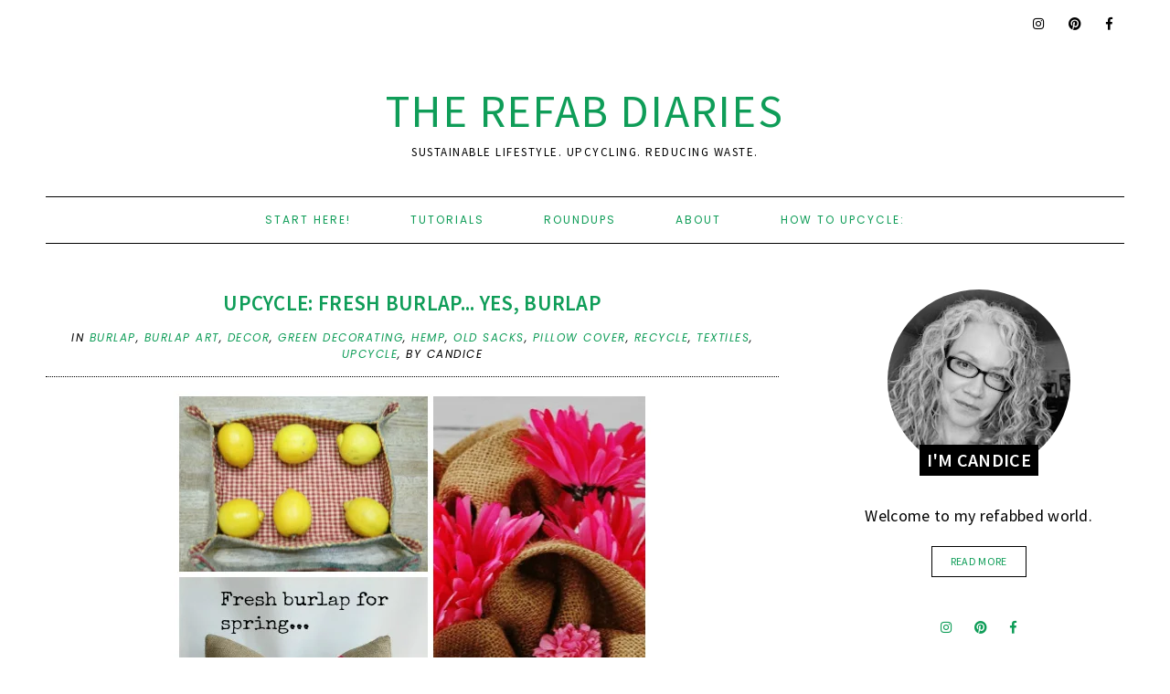

--- FILE ---
content_type: text/html; charset=UTF-8
request_url: https://www.refabdiaries.com/2012/04/upcycle-fresh-burlap-yes-burlap.html
body_size: 24521
content:
<!DOCTYPE html>
<html class='v2' dir='ltr' xmlns='http://www.w3.org/1999/xhtml' xmlns:b='http://www.google.com/2005/gml/b' xmlns:data='http://www.google.com/2005/gml/data' xmlns:expr='http://www.google.com/2005/gml/expr'>
<head>
<link href='https://www.blogger.com/static/v1/widgets/335934321-css_bundle_v2.css' rel='stylesheet' type='text/css'/>
<!-- Google tag (gtag.js) -->
<script async='async' src='https://www.googletagmanager.com/gtag/js?id=G-09BZW399YC'></script>
<script>
  window.dataLayer = window.dataLayer || [];
  function gtag(){dataLayer.push(arguments);}
  gtag('js', new Date());

  gtag('config', 'G-09BZW399YC');
</script>
<script id='mcjs'>!function(c,h,i,m,p){m=c.createElement(h),p=c.getElementsByTagName(h)[0],m.async=1,m.src=i,p.parentNode.insertBefore(m,p)}(document,"script","https://chimpstatic.com/mcjs-connected/js/users/cfa33bb6145502373965654e1/b7d2cbb7792548cf9374a89fd.js");</script>
<!-- Google Analytics -->
<script>
  (function(i,s,o,g,r,a,m){i['GoogleAnalyticsObject']=r;i[r]=i[r]||function(){
  (i[r].q=i[r].q||[]).push(arguments)},i[r].l=1*new Date();a=s.createElement(o),
  m=s.getElementsByTagName(o)[0];a.async=1;a.src=g;m.parentNode.insertBefore(a,m)
  })(window,document,'script','https://www.google-analytics.com/analytics.js','ga');

  ga('create', 'UA-11681262-1', 'auto');
  ga('send', 'pageview');
</script>
<!-- End Google Analytics -->
<include expiration='10d' path='*.css'></include>
<include expiration='10d' path='*.js'></include>
<include expiration='15d' path='*.jpeg'></include>
<include expiration='15d' path='*.gif'></include>
<include expiration='15d' path='*.png'></include>
<include expiration='15d' path='*.jpg'></include>
<link crossorigin='anonymous' href='https://use.fontawesome.com/releases/v5.0.13/css/all.css' integrity='sha384-DNOHZ68U8hZfKXOrtjWvjxusGo9WQnrNx2sqG0tfsghAvtVlRW3tvkXWZh58N9jp' rel='stylesheet'/>
<link href='https://fonts.googleapis.com/css?family=Source+Sans+Pro:400,400i,600,600i,700,700i|Poppins:300,300i,400,400i' rel='stylesheet'/>
<script src='https://ajax.googleapis.com/ajax/libs/jquery/2.2.0/jquery.min.js' type='text/javascript'></script>
<script type='text/javascript'>//<![CDATA[ 
// Generated by CoffeeScript 1.3.3
(function(){var e,t;e=function(){function e(e,t){var n,r;this.options={target:"instafeed",get:"popular",resolution:"thumbnail",sortBy:"none",links:!0,mock:!1,useHttp:!1};if(typeof e=="object")for(n in e)r=e[n],this.options[n]=r;this.context=t!=null?t:this,this.unique=this._genKey()}return e.prototype.hasNext=function(){return typeof this.context.nextUrl=="string"&&this.context.nextUrl.length>0},e.prototype.next=function(){return this.hasNext()?this.run(this.context.nextUrl):!1},e.prototype.run=function(t){var n,r,i;if(typeof this.options.clientId!="string"&&typeof this.options.accessToken!="string")throw new Error("Missing clientId or accessToken.");if(typeof this.options.accessToken!="string"&&typeof this.options.clientId!="string")throw new Error("Missing clientId or accessToken.");return this.options.before!=null&&typeof this.options.before=="function"&&this.options.before.call(this),typeof document!="undefined"&&document!==null&&(i=document.createElement("script"),i.id="instafeed-fetcher",i.src=t||this._buildUrl(),n=document.getElementsByTagName("head"),n[0].appendChild(i),r="instafeedCache"+this.unique,window[r]=new e(this.options,this),window[r].unique=this.unique),!0},e.prototype.parse=function(e){var t,n,r,i,s,o,u,a,f,l,c,h,p,d,v,m,g,y,b,w,E,S;if(typeof e!="object"){if(this.options.error!=null&&typeof this.options.error=="function")return this.options.error.call(this,"Invalid JSON data"),!1;throw new Error("Invalid JSON response")}if(e.meta.code!==200){if(this.options.error!=null&&typeof this.options.error=="function")return this.options.error.call(this,e.meta.error_message),!1;throw new Error("Error from Instagram: "+e.meta.error_message)}if(e.data.length===0){if(this.options.error!=null&&typeof this.options.error=="function")return this.options.error.call(this,"No images were returned from Instagram"),!1;throw new Error("No images were returned from Instagram")}this.options.success!=null&&typeof this.options.success=="function"&&this.options.success.call(this,e),this.context.nextUrl="",e.pagination!=null&&(this.context.nextUrl=e.pagination.next_url);if(this.options.sortBy!=="none"){this.options.sortBy==="random"?d=["","random"]:d=this.options.sortBy.split("-"),p=d[0]==="least"?!0:!1;switch(d[1]){case"random":e.data.sort(function(){return.5-Math.random()});break;case"recent":e.data=this._sortBy(e.data,"created_time",p);break;case"liked":e.data=this._sortBy(e.data,"likes.count",p);break;case"commented":e.data=this._sortBy(e.data,"comments.count",p);break;default:throw new Error("Invalid option for sortBy: '"+this.options.sortBy+"'.")}}if(typeof document!="undefined"&&document!==null&&this.options.mock===!1){a=e.data,this.options.limit!=null&&a.length>this.options.limit&&(a=a.slice(0,this.options.limit+1||9e9)),n=document.createDocumentFragment(),this.options.filter!=null&&typeof this.options.filter=="function"&&(a=this._filter(a,this.options.filter));if(this.options.template!=null&&typeof this.options.template=="string"){i="",o="",l="",v=document.createElement("div");for(m=0,b=a.length;m<b;m++)s=a[m],u=s.images[this.options.resolution].url,this.options.useHttp||(u=u.replace("http://","//")),o=this._makeTemplate(this.options.template,{model:s,id:s.id,link:s.link,image:u,caption:this._getObjectProperty(s,"caption.text"),likes:s.likes.count,comments:s.comments.count,location:this._getObjectProperty(s,"location.name")}),i+=o;v.innerHTML=i,S=[].slice.call(v.childNodes);for(g=0,w=S.length;g<w;g++)h=S[g],n.appendChild(h)}else for(y=0,E=a.length;y<E;y++)s=a[y],f=document.createElement("img"),u=s.images[this.options.resolution].url,this.options.useHttp||(u=u.replace("http://","//")),f.src=u,this.options.links===!0?(t=document.createElement("a"),t.href=s.link,t.appendChild(f),n.appendChild(t)):n.appendChild(f);document.getElementById(this.options.target).appendChild(n),r=document.getElementsByTagName("head")[0],r.removeChild(document.getElementById("instafeed-fetcher")),c="instafeedCache"+this.unique,window[c]=void 0;try{delete window[c]}catch(x){}}return this.options.after!=null&&typeof this.options.after=="function"&&this.options.after.call(this),!0},e.prototype._buildUrl=function(){var e,t,n;e="https://api.instagram.com/v1";switch(this.options.get){case"popular":t="media/popular";break;case"tagged":if(typeof this.options.tagName!="string")throw new Error("No tag name specified. Use the 'tagName' option.");t="tags/"+this.options.tagName+"/media/recent";break;case"location":if(typeof this.options.locationId!="number")throw new Error("No location specified. Use the 'locationId' option.");t="locations/"+this.options.locationId+"/media/recent";break;case"user":if(typeof this.options.userId!="number")throw new Error("No user specified. Use the 'userId' option.");if(typeof this.options.accessToken!="string")throw new Error("No access token. Use the 'accessToken' option.");t="users/"+this.options.userId+"/media/recent";break;default:throw new Error("Invalid option for get: '"+this.options.get+"'.")}return n=""+e+"/"+t,this.options.accessToken!=null?n+="?access_token="+this.options.accessToken:n+="?client_id="+this.options.clientId,this.options.limit!=null&&(n+="&count="+this.options.limit),n+="&callback=instafeedCache"+this.unique+".parse",n},e.prototype._genKey=function(){var e;return e=function(){return((1+Math.random())*65536|0).toString(16).substring(1)},""+e()+e()+e()+e()},e.prototype._makeTemplate=function(e,t){var n,r,i,s,o;r=/(?:\{{2})([\w\[\]\.]+)(?:\}{2})/,n=e;while(r.test(n))i=n.match(r)[1],s=(o=this._getObjectProperty(t,i))!=null?o:"",n=n.replace(r,""+s);return n},e.prototype._getObjectProperty=function(e,t){var n,r;t=t.replace(/\[(\w+)\]/g,".$1"),r=t.split(".");while(r.length){n=r.shift();if(!(e!=null&&n in e))return null;e=e[n]}return e},e.prototype._sortBy=function(e,t,n){var r;return r=function(e,r){var i,s;return i=this._getObjectProperty(e,t),s=this._getObjectProperty(r,t),n?i>s?1:-1:i<s?1:-1},e.sort(r.bind(this)),e},e.prototype._filter=function(e,t){var n,r,i,s,o;n=[],i=function(e){if(t(e))return n.push(e)};for(s=0,o=e.length;s<o;s++)r=e[s],i(r);return n},e}(),t=typeof exports!="undefined"&&exports!==null?exports:window,t.Instafeed=e}).call(this);
//]]></script>
<script type='text/javascript'>
//<![CDATA[
eval(function(p,a,c,k,e,r){e=function(c){return(c<a?'':e(parseInt(c/a)))+((c=c%a)>35?String.fromCharCode(c+29):c.toString(36))};if(!''.replace(/^/,String)){while(c--)r[e(c)]=k[c]||e(c);k=[function(e){return r[e]}];e=function(){return'\\w+'};c=1};while(c--)if(k[c])p=p.replace(new RegExp('\\b'+e(c)+'\\b','g'),k[c]);return p}('4 3=m n();4 7=0;4 6=m n();4 8=m n();q K(e){p(4 i=0;i<e.A.B.2;i++){4 f=e.A.B[i];3[7]=f.u.$t;L{8[7]=f.M.C}N(O){s=f.P.$t;a=s.v("<Q");b=s.v("R=\\"",a);c=s.v("\\"",b+5);d=s.S(b+5,c-b-5);9((a!=-1)&&(b!=-1)&&(c!=-1)&&(d!="")){8[7]=d}w 8[7]=\'T://i.U.V/W.X\'}9(3[7].2>D)3[7]=3[7].Y(0,D)+"...";p(4 k=0;k<f.x.2;k++){9(f.x[k].Z==\'10\'){6[7]=f.x[k].E;7++}}}}q 11(){4 a=m n(0);4 b=m n(0);4 c=m n(0);p(4 i=0;i<6.2;i++){9(!F(a,6[i])){a.2+=1;a[a.2-1]=6[i];b.2+=1;c.2+=1;b[b.2-1]=3[i];c[c.2-1]=8[i]}}3=b;6=a;8=c}q F(a,e){p(4 j=0;j<a.2;j++)9(a[j]==e)G 12;G 13}q 14(){p(4 i=0;i<6.2;i++){9((6[i]==15)||(!(3[i]))){6.o(i,1);3.o(i,1);8.o(i,1);i--}}4 r=H.16((3.2-1)*H.17());4 i=0;9(3.2>0)h.l(\'<g y="I-18-u">\'+19+\'</g>\');h.l(\'<g z="1a: 1b;"/>\');1c(i<3.2&&i<1d&&i<1e){h.l(\'<J><a z="1f-1g:1h;\');9(i!=0)h.l(\'"\');w h.l(\'"\');h.l(\'E="\'+6[r]+\'"><g y="1i" z="1j:C(\'+8[r]+\')"></g><g y="I-u">\'+3[r]+\'</g></a></J>\');9(r<3.2-1){r++}w{r=0}i++}h.l(\'</g>\');6.o(0,6.2);8.o(0,8.2);3.o(0,3.2)}',62,82,'||length|relatedTitles|var||relatedUrls|relatedTitlesNum|thumburl|if|||||||div|document||||write|new|Array|splice|for|function||||title|indexOf|else|link|class|style|feed|entry|url|35|href|contains_thumbs|return|Math|related|li|related_results_labels_thumbs|try|gform_foot|catch|error|content|img|src|substr|https|imgur|com|vEhFzDM|png|substring|rel|alternate|removeRelatedDuplicates_thumbs|true|false|printRelatedLabels_thumbs|currentposturl|floor|random|posts|relatedpoststitle|clear|both|while|20|maxresults|text|decoration|none|related_img|background'.split('|'),0,{}))
//]]></script>
<meta content='text/html; charset=UTF-8' http-equiv='Content-Type'/>
<meta content='blogger' name='generator'/>
<link href='https://www.refabdiaries.com/favicon.ico' rel='icon' type='image/x-icon'/>
<link href='https://www.refabdiaries.com/2012/04/upcycle-fresh-burlap-yes-burlap.html' rel='canonical'/>
<link rel="alternate" type="application/atom+xml" title="the ReFab Diaries - Atom" href="https://www.refabdiaries.com/feeds/posts/default" />
<link rel="alternate" type="application/rss+xml" title="the ReFab Diaries - RSS" href="https://www.refabdiaries.com/feeds/posts/default?alt=rss" />
<link rel="service.post" type="application/atom+xml" title="the ReFab Diaries - Atom" href="https://www.blogger.com/feeds/565821550479477146/posts/default" />

<link rel="alternate" type="application/atom+xml" title="the ReFab Diaries - Atom" href="https://www.refabdiaries.com/feeds/362793162275505160/comments/default" />
<!--Can't find substitution for tag [blog.ieCssRetrofitLinks]-->
<link href='https://blogger.googleusercontent.com/img/b/R29vZ2xl/AVvXsEjDawnvzwMps-Ezk-XOk7OL3rkQmqJMcZAxSnrkkg-hxZFe09M9VOtIxJo0LokoEJVfEMKO4ozZSB_OWGRJ4I2H072MALfiqH7Ys3eFKjSTc4xkuZFcrS8wt_sGbnqBzwwiRTKpBc-ZonM/s1600/freshbur+Collage.jpg' rel='image_src'/>
<meta content='Mini round up of projects involving a super fiber ... burlap. Low-impact, renewable, compostable. Learn to love it.' name='description'/>
<meta content='https://www.refabdiaries.com/2012/04/upcycle-fresh-burlap-yes-burlap.html' property='og:url'/>
<meta content='Upcycle:  Fresh burlap... yes, burlap' property='og:title'/>
<meta content='Mini round up of projects involving a super fiber ... burlap. Low-impact, renewable, compostable. Learn to love it.' property='og:description'/>
<meta content='https://blogger.googleusercontent.com/img/b/R29vZ2xl/AVvXsEjDawnvzwMps-Ezk-XOk7OL3rkQmqJMcZAxSnrkkg-hxZFe09M9VOtIxJo0LokoEJVfEMKO4ozZSB_OWGRJ4I2H072MALfiqH7Ys3eFKjSTc4xkuZFcrS8wt_sGbnqBzwwiRTKpBc-ZonM/w1200-h630-p-k-no-nu/freshbur+Collage.jpg' property='og:image'/>
<title>Upcycle:  Fresh burlap... yes, burlap | the ReFab Diaries</title>
<meta content='width=device-width, initial-scale=1' name='viewport'/>
<script async='async' data-cfasync='false' data-noptimize='1' src='https://scripts.mediavine.com/tags/refab-diaries.js' type='text/javascript'></script>
<style id='page-skin-1' type='text/css'><!--
-----------------------------------------------
Designer: WAT Design Express
Etsy:     www.etsy.com/shop/WATDesignExpress
URL:      www.watdesignexpress.com
Name:     Natalie
Version:  1.0
-----------------------------------------------*/
/*---------------------------------------------
# 0. Variable Definitions
-----------------------------------------------*/
<Group description="Body" selector="body">
<Variable name="body.color" description="Body Color" type="color" default="#ffffff"/>
<Variable name="text.color" description="Text Color" type="color" default="#000000"/>
<Variable name="text.link.color" description="Text Link Color" type="color" default="#000000"/>
<Variable name="text.link.hover.color" description="Text Link Hover Color" type="color" default="#d8bcbc"/>
</Group>
<Group description="Top Navigation Menu" selector="body">
<Variable name="topmenu.bg.color" description="Top Menu Bar Background Color" type="color" default="#f5efee"/>
<Variable name="topmenu.text.color" description="Top Menu Bar Text Color" type="color" default="#000000"/>
<Variable name="topmenu.text.hover.color" description="Top Menu Bar Text Hover Color" type="color" default="#d8bcbc"/>
</Group>
<Group description="DropDown Menu" selector="body">
<Variable name="dropdown.bg.color" description="DropDown Menu Background Color" type="color" default="#ffffff"/>
<Variable name="dropdown.text.color" description="DropDown Menu Text Color" type="color" default="#000000"/>
<Variable name="dropdown.bg.hover.color" description="DropDown Menu Background Hover Color" type="color" default="#f5efee"/>
<Variable name="dropdown.text.hover.color" description="DropDown Menu Text Hover Color" type="color" default="#000000"/>
</Group>
<Group description="Buttons" selector="body">
<Variable name="button.bg.color" description="Button Background Color" type="color" default="#ffffff"/>
<Variable name="button.text.color" description="Button Text Color" type="color" default="#000000"/>
<Variable name="button.bg.hover.color" description="Button Background Hover Color" type="color" default="#000000"/>
<Variable name="button.text.hover.color" description="Button Text Hover Color" type="color" default="#ffffff"/>
</Group>
<Group description="To-Top Buttons" selector="body">
<Variable name="totop.bg.color" description="To-Top Background Color" type="color" default="#f5efee"/>
<Variable name="totop.text.color" description="To-Top Text Color" type="color" default="#000000"/>
<Variable name="totop.bg.hover.color" description="To-Top Background Hover Color" type="color" default="#000000"/>
<Variable name="totop.text.hover.color" description="To-Top Text Hover Color" type="color" default="#ffffff"/>
</Group>
<Group description="General" selector="body">
<Variable name="border.color" description="Border Color" type="color" default="#000000"/>
<Variable name="input.bg.color" description="Input Background Color" type="color" default="#f5efee"/>
</Group>
<Group description="Footer" selector="body">
<Variable name="footer.bg.color" description="Footer Background Color" type="color" default="#f5efee"/>
<Variable name="footer.text.color" description="Footer Text Color" type="color" default="#000000"/>
<Variable name="footer.text.hover.color" description="Footer Text Hover Color" type="color" default="#d8bcbc"/>
</Group>
<Group description="Selection and Scrollbar" selector="body">
<Variable name="selection.color" description="Selection Color" type="color" default="#000000"/>
<Variable name="selection.bg" description="Selection Background" type="color" default="#f5efee"/>
<Variable name="scrollbar.bg" description="Scrollbar Background" type="color" default="#f5efee"/>
<Variable name="scrollbar.thumb" description="Scrollbar Thumb" type="color" default="#d8bcbc"/>
</Group>
/*---------------------------------------------
# 1. Settings
-----------------------------------------------*/
/*---------------------------------------------
# 1.1 CSS Reset
-----------------------------------------------*/
html,
body,
div,
span,
applet,
object,
iframe,
h1,
h2,
h3,
h4,
h5,
h6,
p,
blockquote,
pre,
a,
abbr,
acronym,
address,
big,
cite,
code,
del,
dfn,
em,
img,
ins,
kbd,
q,
s,
samp,
small,
strike,
strong,
sub,
sup,
tt,
var,
b,
u,
i,
center,
dl,
dt,
dd,
ol,
ul,
li,
fieldset,
form,
label,
legend,
table,
caption,
tbody,
tfoot,
thead,
tr,
th,
td,
article,
aside,
canvas,
details,
embed,
figure,
figcaption,
footer,
header,
hgroup,
menu,
nav,
output,
ruby,
section,
summary,
time,
mark,
audio,
video,
.section,
.widget {
margin: 0;
padding: 0;
border: 0;
vertical-align: baseline;
}
table {
border-collapse: collapse;
border-spacing: 0;
}
div.clear {
clear: both;
}
/*---------------------------------------------
# 1.2 Sizing
-----------------------------------------------*/
#content-sidebar-wrap {
max-width: 1180px;
margin: 0 auto;
}
#content-wrap {
width: 68%;
float: left;
}
#sidebar-wrap {
width: 27%;
float: right;
}
/*---------------------------------------------
# 1.3 Body
-----------------------------------------------*/
body {
font-family: 'Source Sans Pro', serif;
font-weight: 400;
font-size: 18px;
color: #000000;
overflow-x: hidden;
letter-spacing: 0.3px;
background: #ffffff;
}
body b,
body strong {
font-weight: bold;
line-height: 1.5;
}
body i {
font-style: italic;
line-height: 1.5;
}
.post-body ol {
list-style: decimal;
list-style-type: decimal;
padding: 0 0 0 2.3em;
}
.widget {
line-height: 1.5;
margin: 0;
}
.section {
margin: 0;
padding: 0;
}
.separator a {
max-width: 100%;
height: auto;
margin-right: 0em !important;
margin-left: 0em !important;
}
a img {
display: block;
position: static !important;
}
a,
a:link,
a:visited {
color: #0F9D58;
text-decoration: none;
}
a:hover {
color: #58d024;
text-decoration: none;
}
iframe,
.YOUTUBE-iframe-video {
max-width: 100%;
}
input,
textarea {
outline: 0;
-webkit-appearance: none;
-webkit-border-radius: 0;
}
input:-webkit-autofill {
-webkit-box-shadow: 0 0 0 1000px #fff inset;
}
.widget-item-control {
height: 0px;
}
.video_outer_wrap {
width: 100%;
max-width: 100%;
margin: 15px auto;
}
.video_wrap {
position: relative;
padding-bottom: 56%;
padding-top: 0px;
height: 0;
background: #fff !important;
}
.video_wrap iframe,
.video_wrap object,
.video_wrap embed {
position: absolute;
top: 0;
width: 100%;
height: 100%;
}
::-moz-selection {
color: #000000;
background: #ffffff;
}
::selection {
color: #000000;
background: #ffffff;
}
::-webkit-scrollbar {
width: 10px;
}
::-webkit-scrollbar-track {
background: #ffffff;
}
::-webkit-scrollbar-thumb,
::-webkit-scrollbar-thumb:window-inactive {
background: #ffffff;
}
#ContactForm1 {
display: none;
}
blockquote {
margin: 40px;
font-style: italic;
}
blockquote::before {
content: "\201C";
display: block;
font-size: 20px;
font-size: 2rem;
height: 0;
left: -20px;
position: relative;
top: -10px;
}
.post h2 {
font-size: 25px;
}
.post h3 {
font-size: 22px;
}
.post h4 {
font-size: 18px;
}
select {
-webkit-appearance: none !important;
-moz-appearance: none !important;
-o-appearance: none !important;
-ms-appearance: none !important;
border-radius: 0 !important;
-webkit-border-radius: 0 !important;
-moz-border-radius: 0 !important;
-o-border-radius: 0 !important;
-ms-border-radius: 0 !important;
}
select::-ms-expand {
display: none;
}
/*---------------------------------------------
# 2. Header
-----------------------------------------------*/
#header img {
margin: 0 auto;
height: auto;
max-width: 80%;
}
.header {
padding: 40px 0;
}
.Header h1 {
font-weight: 500;
font-size: 50px;
text-align: center;
text-transform: uppercase;
letter-spacing: 2px;
line-height: normal;
margin: 0;
-webkit-font-smoothing: subpixel-antialiased;
padding: 0;
width: 100%;
display: inline-block;
}
.description {
font-weight: 400;
font-size: 13px;
text-align: center;
letter-spacing: 1.5px;
text-transform: uppercase;
line-height: normal;
}
.Header .description {
margin: 5px 0 0;
padding: 0;
}
/*---------------------------------------------
# 3. Post Area
-----------------------------------------------*/
.blog-posts .post {
margin-bottom: 50px;
}
.post-body img,
.post-body a img,
.wrap-content img {
max-width: 100%;
height: auto;
margin: 0 auto;
}
.wrap-content img {
display: none;
}
.featured-thumb {
width: 100%;
padding-bottom: 135%;
background-size: cover !important;
background-position: 50% 50% !important;
}
.featured-thumbnail {
width: 45%;
float: left;
overflow: hidden;
}
.featured-thumbnail-inner {
width: 90%;
margin-right: 10%;
}
.post-content {
width: 100%;
}
.featured-thumbnail+.post-content {
width: 55%;
float: left;
}
.page-title,
.post-title {
text-transform: uppercase;
font-size: 23px !important;
font-weight: 600;
line-height: 1.3;
margin-bottom: 15px;
}
.page-title {
text-align: center;
margin-bottom: 20px;
}
.wrap-meta {
text-transform: uppercase;
font-style: italic;
font-size: 12px;
font-family: Poppins;
letter-spacing: 1.5px;
}
.wrap-title {
margin-bottom: 15px;
border-bottom: 1px dotted #000000;
padding-bottom: 15px;
}
.wrap-content {
text-align: justify;
}
.wrap-content:first-letter {
margin: 0px 15px 0px 0;
display: block;
float: left;
font-size: 45px;
line-height: 45px;
}
.wrap-bottom {
margin-top: 30px;
}
.read-more {
width: 150px;
float: left;
}
.read-more a {
padding: 8px 20px;
display: inline-block;
font-size: 12px;
}
.post-share {
width: calc( 100% - 150px);
float: right;
text-align: right;
margin: 8px 0;
}
.post-share a {
font-size: 12px;
margin: 0 5px;
}
.post-share .fa-comment {
margin-right: 5px;
}
/*---------------------------------------------
# 4. Sidebar
-----------------------------------------------*/
#sidebar {
text-align: center;
}
#sidebar .widget {
margin-bottom: 40px;
}
#sidebar h2 {
text-transform: uppercase;
font-size: 20px;
font-weight: 600;
line-height: 1.3;
margin-bottom: 15px;
}
#sidebar .widget:last-child {
margin: 0;
}
.about-thumb {
width: 200px;
padding-bottom: 200px;
margin: 0 auto;
background-size: cover !important;
background-position: 50% 50% !important;
border-radius: 50%;
position: relative;
display: block !important;
}
.about-title {
display: inline-block;
background: #000000;
color: #ffffff;
text-transform: uppercase;
font-size: 16px;
font-weight: 600;
padding: 4px 5px;
width: 120px;
position: relative;
bottom: 30px;
margin: 0 !important;
}
.about-content {
margin-bottom: 20px;
}
.more-link {
display: inline-block;
padding: 7px 20px;
text-transform: uppercase;
font-size: 12px;
}
.contact-form-button-submit,
.comments .comment .comment-actions a,
#blog-pager a,
#blog-pager a:visited,
#Label1 ul>li span,
#Label1 ul>li a,
.searchsubmit,
.read-more a,
.more-link {
border: 1px solid #000000;
background: #ffffff;
color: #000000;
}
.contact-form-button-submit:hover,
.comments .comment .comment-actions a:hover,
#blog-pager a:hover,
#new-footer-wrapper .FollowByEmail input[type="submit"]:hover,
#sidebar .FollowByEmail input[type="submit"]:hover,
#Label1 ul>li span:hover,
#Label1 ul>li a:hover,
.read-more a:hover,
.searchsubmit:hover,
.more-link:hover {
color: #ffffff;
background: #000000;
border-color: #000000;
}
.social-links a {
margin: 0 10px;
font-size: 14px;
}
.searchbox {
font-weight: 400;
font-size: 10px;
text-transform: uppercase;
letter-spacing: 2px;
border: 1px solid;
width: 70%;
height: 35px;
float: left;
padding: 0 4%;
margin: 0;
-webkit-box-sizing: border-box;
-moz-box-sizing: border-box;
box-sizing: border-box;
}
.searchsubmit {
font-weight: 400;
font-size: 10px;
text-transform: uppercase;
letter-spacing: 1px;
-webkit-font-smoothing: subpixel-antialiased;
border: 1px solid;
border-left: 0;
width: 30%;
height: 35px;
float: right;
padding: 0;
margin: 0;
cursor: pointer;
-webkit-box-sizing: border-box;
-moz-box-sizing: border-box;
box-sizing: border-box;
}
#PopularPosts1 ul {
padding: 0;
list-style: none;
}
.PopularPosts img {
width: 100% !important;
height: auto !important;
padding: 0 !important;
margin: 0;
position: relative;
}
.PopularPosts .item-thumbnail {
margin: 0;
float: none;
}
#PopularPosts1 li {
width: 100%;
float: none;
padding: 0;
margin: 0 0 30px;
position: relative;
}
#PopularPosts1 li:last-child {
margin: 0 !important;
}
#PopularPosts1 .item-thumbnail+.pp1 {
text-align: center;
position: relative;
-webkit-box-sizing: border-box;
-moz-box-sizing: border-box;
box-sizing: border-box;
background: rgba(255, 255, 255, .8);
padding: 15px 10px;
position: absolute;
bottom: 10%;
margin: 0 5%;
width: 90%;
}
#PopularPosts1 .pp1 a {
letter-spacing: 0.6px;
font-size: 15px;
text-transform: uppercase;
font-weight: 600;
display: block;
-webkit-box-sizing: border-box;
-moz-box-sizing: border-box;
box-sizing: border-box;
}
/* Categories*/
#Label1 ul {
margin: 0;
padding: 0;
}
#Label1 ul>li {
list-style-type: none;
}
#Label1 ul>li span,
#Label1 ul>li a {
display: block;
border: 1px solid;
padding: 10px;
font-size: 14px;
}
/* Archives */
.BlogArchive select {
width: 100%;
padding: 8px 5px;
border: 1px solid #000000;
}
/* Subscriber */
#sidebar .FollowByEmail {
border: 1px solid #000000;
padding: 30px 20px;
}
#sidebar .FollowByEmail input {
border: 0;
background-color: #ffffff;
padding: 10px 5px;
width: 100%;
margin: 0;
margin-bottom: 7px;
font-family: source sans pro;
font-size: 13px;
height: unset;
text-align: center;
-webkit-box-sizing: border-box;
-moz-box-sizing: border-box;
box-sizing: border-box;
color: #000;
}
#sidebar .FollowByEmail input[type="submit"] {
text-transform: uppercase;
margin: 0;
}
/*---------------------------------------------
# 4. Footer Area
-----------------------------------------------*/
#footer-wrap {
margin-top: 50px;
}
/* Footer - Instagram */
#my-footer1 .title {
text-align: center;
font-weight: 600;
font-size: 20px;
letter-spacing: .5px;
margin-bottom: 20px;
}
#instafeed {
width: 100%;
display: block;
margin: 0 auto;
padding: 0px;
line-height: 0px;
text-align: center;
vertical-align: baseline;
}
#instafeed img {
width: 100%;
height: auto;
}
#instafeed .squarethumb {
background-position: 50% !important;
background-size: cover !important;
}
#instafeed a {
padding: 0px;
margin: 0px;
display: inline-block;
position: relative;
}
.instathumb {
width: 12.5%;
float: left;
}
@media screen and (max-width: 750px) {
.instathumb {
width: 25%;
}
}
.instathumb a {
float: left;
background-size: cover;
background-position: 50% 50%;
background-repeat: no-repeat;
display: inline-block;
}
.fcdw {
width: 100%;
height: 100%;
margin-top: -100%;
opacity: 0;
text-align: center;
position: absolute;
background-size: 30px;
font-weight: 400;
font-size: 11px;
letter-spacing: 1px;
line-height: 1.5;
-webkit-font-smoothing: antialiased;
}
.fcdw:hover {
opacity: 1;
}
.fcdw:hover:after {
content: '';
top: 0;
left: 0;
width: 100%;
height: 100%;
position: absolute;
display: block;
-ms-filter: "progid:DXImageTransform.Microsoft.Alpha(Opacity=80)";
filter: alpha(opacity=80);
opacity: 0.8;
z-index: 1;
}
.fcdw i {
font-size: 10px;
margin: 0 4px 0 0;
}
.fcdw .fa-comment,
.fcdw .fa-comment-o {
margin: 0 4px 0 8px;
}
.fcdo {
display: table;
vertical-align: middle;
height: 100%;
width: 100%;
}
.fcdi {
display: table-cell;
vertical-align: middle;
height: 100%;
width: 100%;
z-index: 5;
position: relative;
}
/* Footer - Newsletter */
#column2-wrapper {
margin-top: 50px;
}
#new-footer-wrapper .FollowByEmail {
text-align: center;
}
#new-footer-wrapper .FollowByEmail h2 {
text-align: center;
font-weight: 600;
font-size: 20px;
letter-spacing: .5px;
margin-bottom: 35px;
display: inline-block;
border: 1px solid #000000;
padding: 4px 20px;
background: #ffffff;
color: #000000;
}
#new-footer-wrapper .FollowByEmail:before {
content: '';
width: 100%;
display: block;
height: 1px;
background-color: #000000;
position: relative;
top: 20px;
}
#new-footer-wrapper .FollowByEmail form {
width: 800px;
margin: 0 auto;
}
#new-footer-wrapper .FollowByEmail input {
border: 0;
background-color: #ffffff;
padding: 10px 5px;
width: calc( 100% - 50% - 108px);
margin: 0 5px;
margin-bottom: 7px;
font-family: source sans pro;
font-size: 13px;
height: unset;
text-align: center;
-webkit-box-sizing: border-box;
-moz-box-sizing: border-box;
box-sizing: border-box;
color: #000000;
float: left;
}
#new-footer-wrapper .FollowByEmail input[type="submit"] {
width: 186px;
text-transform: uppercase;
}
/* Footer Credit*/
#credit-wrap {
background-color: #ffffff;
padding: 20px 0;
margin-top: 35px;
}
#new-credit-wrap {
max-width: 1180px;
margin: 0 auto;
}
#new-credit-wrap,
#new-credit-wrap a {
color: #000000;
}
#new-credit-wrap a:hover {
color: #6aa84f;
}
#credit-text {
width: 50%;
float: right;
text-align: right;
font-size: 14px;
text-transform: uppercase;
}
#wrap-social-footer {
float: left;
width: 50%;
}
/* Pagination */
#blog-pager {
margin: 0;
}
#blog-pager-newer-link {
float: left;
}
#blog-pager-older-link {
float: right;
}
#blog-pager a,
#blog-pager a:visited {
border: 1px solid;
padding: 8px 20px;
display: inline-block;
font-size: 12px;
text-transform: uppercase;
}
/*---------------------------------------------
# 5. Related Posts
-----------------------------------------------*/
#related-posts .related-posts-title h3 {
text-align: center;
text-transform: uppercase;
font-weight: 600;
font-size: 20px;
margin-bottom: 15px;
}
#related-posts li {
overflow: hidden;
width: 32%;
float: left;
text-align: center;
margin-right: 2%;
display: block;
}
#related-posts li:last-child {
margin: 0;
}
#related-posts .related_img {
padding-bottom: 100%;
background-position: 50% 50% !important;
background-size: cover!important;
width: 100%;
height: auto;
}
#related-posts .related-title {
text-align: center;
font-size: 15px;
margin-top: 10px;
padding: 0 15px;
font-weight: 600;
}
@media only screen and (max-width: 480px) {
#related-posts li {
width: 100%;
float: none;
margin-bottom: 15px;
}
#related-posts .related_img {
width: 45%;
float: left;
padding-bottom: 30%;
}
#related-posts .related-title {
width: 50%;
float: right;
margin: 0;
padding: 0;
text-align: left;
}
}
/*---------------------------------------------
# 6. Comments
-----------------------------------------------*/
.comments .comments-content .loadmore {
margin-top: 0;
}
.comments {
margin-top: 40px;
}
.comments h4 {
text-align: center;
padding: 10px 0;
text-transform: uppercase;
font-size: 20px;
font-weight: 600;
letter-spacing: 0px;
margin-bottom: 10px;
}
.comment-footer {
margin: 0px!important;
}
.comments .comments-content .user a,
.comments .comments-content .user {
font-size: 17px;
margin-bottom: 0px;
line-height: 1.5;
font-weight: 600;
}
.datetime.secondary-text a {
letter-spacing: 1px;
font-size: 11px;
text-transform: uppercase;
}
.datetime.secondary-text {
display: inherit;
margin-left: 0px!important;
}
.comments .comments-content .comment-header {
padding-bottom: 0px;
margin: 0 0 0 0;
min-height: 36px;
}
.comments .comment-block {
margin: 0;
}
.comments .comments-content .comment-replies {
margin-left: 10px;
}
.comments .comments-content .comment-content {
margin: 20px 0;
line-height: 1.6;
}
.comments .comment .comment-actions {
margin-bottom: 15px;
display: inline-block;
}
.comments .comment .comment-actions a {
font-size: 10px;
letter-spacing: 1px;
padding-top: 0;
text-transform: uppercase;
border: 1px solid;
padding: 5px 7px!important;
margin-right: 10px;
}
.comments .comment .comment-actions a:hover {
text-decoration: none;
}
.comments .comments-content .comment-thread {
padding: 0px!important;
}
.comments .comments-content .inline-thread {
margin: 0px!important;
}
.comments .thread-collapsed .thread-arrow,
.comments .thread-expanded .thread-arrow {
background: none!important;
}
.comments .thread-expanded .thread-arrow:before {
content: '\f107';
font-family: 'Font Awesome\ 5 Free';
margin-right: 3px;
font-size: 15px;
font-weight: 900;
}
.comments .thread-collapsed .thread-arrow:before {
content: '\f105';
font-family: 'Font Awesome\ 5 Free';
margin-right: 3px;
font-size: 15px;
font-weight: 900;
}
.comments .avatar-image-container {
display: inherit !important;
padding: 5px 10px 13px 0px;
max-width: 40px;
position: relative;
z-index: 99;
}
.comments .thread-toggle {
padding: 10px 20px;
font-family: inherit;
font-weight: 500;
font-size: 11px;
text-transform: uppercase;
letter-spacing: 1px;
}
.comments .continue a {
font-family: inherit;
font-weight: 500;
font-size: 11px;
letter-spacing: 1px;
padding: 0;
text-transform: uppercase;
}
.status-msg-wrap {
width: 100%;
margin: 0 0 20px;
letter-spacing: 0.3px;
}
/*---------------------------------------------
# 7. Navigation
-----------------------------------------------*/
#social-menu .social-links a {
color: #000000;
}
#social-menu .social-links a:hover {
color: #6aa84f;
}
.menu-wrap {
font-family: 'Poppins', sans-serif;
font-weight: 400;
font-size: 12px;
text-transform: uppercase;
letter-spacing: 2px;
width: 100%;
z-index: 7;
word-break: break-word !important;
-webkit-font-smoothing: subpixel-antialiased;
text-align: center;
}
#menu-secondary {
max-width: 1180px;
margin: 0 auto;
border-top: 1px solid;
border-bottom: 1px solid;
}
#nav-secondary {
margin-bottom: 50px;
}
#nav-primary {
position: static;
height: 50px;
background: #ffffff;
}
.wrapper-nav-primary {
max-width: 92%;
margin: 0 auto;
position: fixed;
width: 100%;
background: #ffffff;
padding: 0 4%;
z-index: 999;
}
#menu-primary {
width: 85%;
float: left;
visibility: hidden;
}
#social-menu {
float: right;
margin-top: 16px;
}
.menu-wrap .widget {
display: inline-block;
}
.menu-wrap li {
display: inline-block;
position: relative;
}
.menu-wrap li,
.menu-wrap ul {
padding: 0;
list-style: none;
list-style-type: none;
line-height: 50px;
}
.menu-wrap li a {
margin: 0 30px;
font-weight: 400 !important;
}
#nav-primary li a {
color: #000000;
}
#nav-primary li a:hover {
color: #6aa84f;
}
/*---------------------------------------------
# 7.1 DropDown
-----------------------------------------------*/
.menu-wrap .level-two {
width: 180px;
position: absolute;
border: 1px solid #d5d5d5;
margin: 0 0 0 -15px;
display: none;
text-align: left;
z-index: 99;
background-color: #ffffff;
}
.menu-wrap .level-three {
width: 180px;
position: absolute;
left: 180px;
border: 1px solid #d5d5d5;
top: -1px;
display: none;
text-align: left;
z-index: 99;
background-color: #ffffff;
}
.menu-wrap .Label .level-two {
max-height: 300px;
overflow-y: auto;
}
.menu-wrap .level-two li,
.menu-wrap .level-three li {
display: block;
margin: 0;
line-height: normal;
}
.menu-wrap .level-two li span,
.menu-wrap .level-two li a,
.menu-wrap .level-three li a {
display: block;
padding: 15px;
margin: 0;
color: #000000 !important;
}
.menu-wrap li.parent:hover .level-two,
.menu-wrap .child-item.sharewidth:hover .level-three {
display: block;
}
.menu-wrap li.child-item a {
padding: 12px 18px;
margin: 0;
background: #ffffff;
}
.menu-wrap ul.level-two a:hover {
background-color: #6aa84f;
color: #000000 !important;
}
.menu-wrap .fas.fa-fw.fa-angle-down,
.menu-wrap .level-three a:after {
display: none;
}
.menu-wrap li.child-item.sharewidth a:after {
content: "\f105";
font-family: "Font Awesome 5 Free" !important;
font-weight: 900;
margin: 0;
float: right;
margin-top: 3px;
}
.menu-wrap li.parent.sharewidth>a:after {
content: '\f107';
font-family: "Font Awesome 5 Free" !important;
font-weight: 900;
margin: 0 0 0 7px;
line-height: 0;
}
/* Toggle Menu */
.menu-toggle {
display: none;
}
@media only screen and (max-width: 1024px) {
#menu-secondary {
display: none;
border-top: 0;
}
#secondary-menu-toggle {
width: 92%;
margin: 0 auto;
border-top: 1px solid;
border-bottom: 1px solid;
text-align: center;
}
.wrapper-nav-primary {
position: relative;
background: #ffffff;
padding: 0;
}
.wrapper-menu {
max-width: 92%;
margin: 0 auto;
}
#menu-primary {
display: none;
float: none;
width: 100%;
text-align: left;
}
#social-menu {
margin-top: 10px;
position: absolute;
top: 0;
right: 0;
float: none;
}
.menu-toggle {
width: 100%;
background: transparent;
border: 0;
outline: 0;
display: block;
padding: 12px;
}
#nav-primary {
height: auto;
position: relative;
top: -1px;
}
.menu-wrap .widget {
display: block;
}
.menu-wrap li {
display: block;
line-height: 40px !important;
}
.menu-wrap li a {
display: block;
}
.menu-wrap .fas.fa-fw.fa-angle-down {
position: absolute;
top: 0;
right: 0;
width: 40px;
display: block;
height: 40px;
line-height: 40px;
z-index: 5;
text-align: center;
cursor: pointer;
}
.menu-wrap .level-three,
.menu-wrap .level-two {
width: 100%;
left: 0;
position: relative;
margin: 0 auto;
text-align: left;
border: 0;
background: transparent;
}
.menu-wrap li.child-item.sharewidth a:after,
.menu-wrap li.parent.sharewidth>a:after {
content: none;
}
.menu-wrap li.child-item a {
background: transparent;
}
.menu-wrap .level-two li a {
padding: 0 15px;
}
.menu-wrap .level-three li a {
padding: 0 15px 0 30px;
}
.menu-wrap li a {
margin: 0;
}
.menu-wrap li.parent:hover .level-two,
.menu-wrap .child-item.sharewidth:hover .level-three {
display: none;
}
}
@media only screen and (max-width: 480px) {
.menu-toggle {
text-align: left;
}
}
/* Back To Top */
#to-top {
display: inline-block;
position: fixed;
bottom: 40px;
right: 20px;
box-shadow: 0 0 10px rgba(0, 0, 0, 0.05);
overflow: hidden;
white-space: nowrap;
text-align: center;
z-index: 9999999;
background: #ffffff;
color: #000000;
padding: 10px;
width: 15px;
height: 15px;
line-height: 15px;
border-radius: 50%;
cursor: pointer;
}
#to-top:hover {
background: #000000;
color: #ffffff;
}
/*---------------------------------------------
# 7. Responsive
-----------------------------------------------*/
@media only screen and (max-width: 1200px) {
#menu-secondary,
#content-sidebar-wrap,
#new-credit-wrap {
max-width: 92%;
}
}
@media only screen and (max-width: 860px) {
#content-wrap,
#sidebar-wrap {
width: 100%;
float: none;
}
#sidebar {
max-width: 400px;
margin: 40px auto 0;
}
#new-footer-wrapper .FollowByEmail form {
max-width: 92%;
}
}
@media only screen and (max-width: 640px) {
.featured-thumbnail,
.featured-thumbnail+.post-content,
#wrap-social-footer,
#credit-text {
width: 100%;
float: none;
}
.featured-thumbnail-inner {
width: 100%;
margin: 0;
}
.featured-thumbnail+.post-content {
margin-top: 15px;
}
#wrap-social-footer,
#credit-text,
.wrap-title {
text-align: center;
}
#wrap-social-footer {
margin-bottom: 10px;
}
#new-footer-wrapper .FollowByEmail input {
width: 100% !important;
}
#new-footer-wrapper .FollowByEmail form {
max-width: 80%;
}
}
@media only screen and (max-width: 400px) {
.read-more,
.post-share {
width: 100%;
float: none;
text-align: center;
}
.post-share {
margin: 15px 0 0 0;
}
}
/* Contact */
.contact-form-widget {
max-width: none;
}
.contact-form-name,
.contact-form-email,
.contact-form-email-message {
width: 100%;
max-width: 100%;
margin: 5px auto 5px;
text-align: left;
letter-spacing: 1px;
padding: 8px 10px;
border: 1px solid #000000;
box-shadow: none !important;
-webkit-box-sizing: border-box;
-moz-box-sizing: border-box;
box-sizing: border-box;
height: auto;
}
.contact-form-button-submit {
border: 1px solid;
border-radius: 0px !important;
box-shadow: 0px !important;
font-weight: 400;
font-size: 12px;
text-align: center;
letter-spacing: 1px;
text-transform: uppercase;
height: auto;
line-height: normal;
padding: 10px 20px;
cursor: pointer !important;
position: relative;
-webkit-box-sizing: border-box;
-moz-box-sizing: border-box;
box-sizing: border-box;
margin-top: 10px;
}
.contact-form-button-submit:hover {
border: 1px solid;
cursor: default;
box-shadow: none !important;
border-radius: none !important;
}
/*mediavine sidebar fix*/
@media only screen and (min-width: 861px) {
#content-wrap {
max-width: calc(100% - 350px)!important;
}
#sidebar-wrap {
min-width: 300px!important;
}
}
@media only screen and (max-width: 359px) {
#content-sidebar-wrap {
max-width:100%!important;
padding-left:10px!important;
padding-right:10px!important;
}
}
/*end mediavine sidebar fix*/
--></style>
<!-- Single Post -->
<style>
              .wrap-title { text-align: center; }
              .post-share {    width: 100%;
    float: none;
    text-align: left;
    margin: 15px 0;
    border-top: 1px dotted;
    padding: 15px 0;
}
              .post-share a { font-size: 13px; margin: 0 8px; }
              .post-share a.comment-link { float: right; margin: 0; }
@media only screen and (max-width: 480px) {
  .post-share { text-align: center; }
  .post-share a.comment-link { display: block; float: none; margin-top: 15px;}
}
</style>
<style id='template-skin-1' type='text/css'><!--
body#layout div.section {
padding: 15px;
}
body#layout h4{font-size:13px!important;text-transform:uppercase;letter-spacing:1.5px;margin:5px 0;}
body#layout #content-wrap{width:70%;padding:0;margin:0;}
body#layout #sidebar-wrap{width:30%;padding:0;margin:0;}
--></style>
<meta content='zipLsMNuGWyigQQY7J9RQqfOIGq_UJlCjAsbD9xQXYE' name='google-site-verification'/>
<link href='https://www.blogger.com/dyn-css/authorization.css?targetBlogID=565821550479477146&amp;zx=d79c3767-f475-438c-b36a-3b6485e98ef7' media='none' onload='if(media!=&#39;all&#39;)media=&#39;all&#39;' rel='stylesheet'/><noscript><link href='https://www.blogger.com/dyn-css/authorization.css?targetBlogID=565821550479477146&amp;zx=d79c3767-f475-438c-b36a-3b6485e98ef7' rel='stylesheet'/></noscript>
<meta name='google-adsense-platform-account' content='ca-host-pub-1556223355139109'/>
<meta name='google-adsense-platform-domain' content='blogspot.com'/>

<!-- data-ad-client=ca-pub-2622646256456896 -->

</head>
<body>
<div id='site-container'>
<div class='menu-wrap' id='nav-primary'>
<div class='wrapper-nav-primary'>
<div class='wrapper-menu'>
<button class='menu-toggle' id='primary-menu-toggle'><i class='fas fa-bars'></i></button>
<div class='menu-primary no-items section' id='menu-primary' name='Primary Menu'>
</div>
</div>
<div class='social-menu section' id='social-menu' name='Social Media'><div class='widget HTML' data-version='1' id='HTML5'>
<div class='widget-content'>
<div class="social-links">
<a href="http://instagram.com/refabbed" title="Instagram" target="_blank"><i class="fab fa-instagram"></i></a>
<a href="http://pinterest.com/rebooked/" title="Pinterest" target="_blank"><i class="fab fa-pinterest"></i></a>
<a href="http://www.facebook.com/DoodleBlog" title="Facebook" target="_blank"><i class="fab fa-facebook-f"></i></a>
</div>
</div>
</div></div>
</div>
</div>
<div id='site-header'>
<div class='header section' id='header'><div class='widget Header' data-version='1' id='Header1'>
<div id='header-inner'>
<div class='titlewrapper'>
<h1 class='title'>
<a href='https://www.refabdiaries.com/'>
the ReFab Diaries
</a>
</h1>
</div>
<div class='descriptionwrapper'>
<p class='description'><span>Sustainable lifestyle. Upcycling. Reducing waste.</span></p>
</div>
</div>
</div></div>
</div>
<div class='menu-wrap' id='nav-secondary'><div id='wrap-nav-secondary'>
<button class='menu-toggle' id='secondary-menu-toggle'><i class='fas fa-bars'></i></button>
<div class='menu-secondary section' id='menu-secondary'><div class='widget PageList' data-version='1' id='PageList2'>
<div class='widget-content'>
<ul>
<li>
<a href='https://www.refabdiaries.com/p/new.html'>Start here!</a>
</li>
<li>
<a href='https://www.refabdiaries.com/p/makes-remakes.html'>Tutorials</a>
</li>
<li>
<a href='https://www.refabdiaries.com/p/big-rethinks.html'>Roundups</a>
</li>
<li>
<a href='https://www.refabdiaries.com/p/about.html'>About</a>
</li>
<li>
<a href='https://www.refabdiaries.com/p/how-to-upcycle.html'>How to upcycle: </a>
</li>
</ul>
<div class='clear'></div>
</div>
</div></div>
</div></div>
<div id='content-sidebar-wrap'>
<div id='content-wrap'>
<div class='content section' id='content'><div class='widget Blog' data-version='1' id='Blog1'>
<div class='blog-posts hfeed'>
<div class='post hentry uncustomized-post-template' itemprop='blogPost' itemscope='itemscope' itemtype='http://schema.org/BlogPosting'>
<meta content='https://blogger.googleusercontent.com/img/b/R29vZ2xl/AVvXsEjDawnvzwMps-Ezk-XOk7OL3rkQmqJMcZAxSnrkkg-hxZFe09M9VOtIxJo0LokoEJVfEMKO4ozZSB_OWGRJ4I2H072MALfiqH7Ys3eFKjSTc4xkuZFcrS8wt_sGbnqBzwwiRTKpBc-ZonM/s1600/freshbur+Collage.jpg' itemprop='image_url'/>
<meta content='565821550479477146' itemprop='blogId'/>
<meta content='362793162275505160' itemprop='postId'/>
<div class='wrap-title'>
<h1 class='post-title'><a href='https://www.refabdiaries.com/2012/04/upcycle-fresh-burlap-yes-burlap.html'>Upcycle:  Fresh burlap... yes, burlap</a></h1>
<div class='wrap-meta'>
<span class='the-categories'>in <a href='https://www.refabdiaries.com/search/label/burlap' rel='tag'>burlap</a>, <a href='https://www.refabdiaries.com/search/label/burlap%20art' rel='tag'>burlap art</a>, <a href='https://www.refabdiaries.com/search/label/decor' rel='tag'>decor</a>, <a href='https://www.refabdiaries.com/search/label/green%20decorating' rel='tag'>green decorating</a>, <a href='https://www.refabdiaries.com/search/label/hemp' rel='tag'>hemp</a>, <a href='https://www.refabdiaries.com/search/label/old%20sacks' rel='tag'>old sacks</a>, <a href='https://www.refabdiaries.com/search/label/pillow%20cover' rel='tag'>pillow cover</a>, <a href='https://www.refabdiaries.com/search/label/recycle' rel='tag'>recycle</a>, <a href='https://www.refabdiaries.com/search/label/Textiles' rel='tag'>Textiles</a>, <a href='https://www.refabdiaries.com/search/label/upcycle' rel='tag'>upcycle</a>, </span><span class='the-author'>by Candice</span>
</div>
</div>
<div class='post-body entry-content' id='post-body-362793162275505160' itemprop='articleBody'>
<div dir="ltr" style="text-align: left;" trbidi="on">
<div class="separator" style="clear: both; text-align: center;">
</div>
<div class="separator" style="clear: both; text-align: center;">
<a href="https://blogger.googleusercontent.com/img/b/R29vZ2xl/AVvXsEjDawnvzwMps-Ezk-XOk7OL3rkQmqJMcZAxSnrkkg-hxZFe09M9VOtIxJo0LokoEJVfEMKO4ozZSB_OWGRJ4I2H072MALfiqH7Ys3eFKjSTc4xkuZFcrS8wt_sGbnqBzwwiRTKpBc-ZonM/s1600/freshbur+Collage.jpg" imageanchor="1" style="margin-left: 1em; margin-right: 1em;"><img border="0" src="https://blogger.googleusercontent.com/img/b/R29vZ2xl/AVvXsEjDawnvzwMps-Ezk-XOk7OL3rkQmqJMcZAxSnrkkg-hxZFe09M9VOtIxJo0LokoEJVfEMKO4ozZSB_OWGRJ4I2H072MALfiqH7Ys3eFKjSTc4xkuZFcrS8wt_sGbnqBzwwiRTKpBc-ZonM/s1600-rw/freshbur+Collage.jpg" /></a></div>
<div class="separator" style="clear: both; text-align: left;">
<span style="background-color: white; color: #3e3e3e; font-family: inherit; line-height: 24px; text-align: -webkit-auto;"><br /></span></div>
<div class="separator" style="clear: both; text-align: justify;">
<span style="background-color: white; color: #3e3e3e; font-family: inherit; line-height: 24px; text-align: -webkit-auto;">I think that burlap is something you either love or loathe. Either way, it's a much more interesting fiber than you'd think. And it can contemporary... not just country! It's "green" because it's made from jute, a very low-impact plant to grow. So it's renewable. Even compostable! Also, it&#8217;s pretty easy to get second-hand/used burlap, if you know where to look. Local coffee shops, especially ones that roast their own beans, tend to be rich with big, empty burlap sacks. &nbsp;For other ideas on how to find the stuff (and to read more about why burlap is awesome) visit&nbsp;</span><a href="http://craftingagreenworld.com/2012/03/03/burlap/" style="font-family: inherit; line-height: 24px; text-align: -webkit-auto;">Crafting a Green World</a><span style="background-color: white; color: #3e3e3e; font-family: inherit; line-height: 24px; text-align: -webkit-auto;">. &nbsp;Once you get your hands on some, make these pretty things (</span><b style="color: #3e3e3e; font-family: inherit; line-height: 24px; text-align: -webkit-auto;">25+</b><span style="background-color: white; color: #3e3e3e; font-family: inherit; line-height: 24px; text-align: -webkit-auto;">&nbsp;projects for you):</span></div>
<div class="separator" style="clear: both; text-align: left;">
<span style="background-color: white; color: #3e3e3e; font-family: inherit; line-height: 24px; text-align: -webkit-auto;"></span></div>
<a name="more"></a><div class="separator" style="clear: both; text-align: center;">
<a href="https://blogger.googleusercontent.com/img/b/R29vZ2xl/AVvXsEg0W_pfl0gSvgsSmmtl0JPvsyF3f8FmdnQr9lCBqphEmqfAQrL8IGPJzpkFEYopmGI6zBzKG64C7F9Nb9jJeugL0Q6Cwk7duH7GDxZDl4wOg8Gph_AigBNKtUDmAYr8yujEnQk_vWN-aI4/s1600/fresh+burlap.jpg" imageanchor="1" style="margin-left: 1em; margin-right: 1em;"><img border="0" src="https://blogger.googleusercontent.com/img/b/R29vZ2xl/AVvXsEg0W_pfl0gSvgsSmmtl0JPvsyF3f8FmdnQr9lCBqphEmqfAQrL8IGPJzpkFEYopmGI6zBzKG64C7F9Nb9jJeugL0Q6Cwk7duH7GDxZDl4wOg8Gph_AigBNKtUDmAYr8yujEnQk_vWN-aI4/s1600-rw/fresh+burlap.jpg" /></a></div>
<br />
<div style="text-align: center;">
Simple, fresh, <b><a href="http://foxhollowcottage.com/2013/03/painted-burlap-labels-diy-tag-tutorial.html">painted burlap labels</a></b>...</div>
<br />
<div class="separator" style="clear: both; text-align: center;">
<a href="https://blogger.googleusercontent.com/img/b/R29vZ2xl/AVvXsEgKAB1BwZeYN4h_6cuQuLCvnLDhJTRpw9OmuFmF9XBCa9f4X6ZsUcCml2hO0-AyPikOPteT275SmexvLzQKUUdevCBP4H330yH97V5QBLoa9Q995EncBGz3GfUu7vZT8U3mEjWM4yt7sG0/s1600/FlowerSeedPocketDIY-23.jpg" imageanchor="1" style="margin-left: 1em; margin-right: 1em;"><img border="0" height="640" src="https://blogger.googleusercontent.com/img/b/R29vZ2xl/AVvXsEgKAB1BwZeYN4h_6cuQuLCvnLDhJTRpw9OmuFmF9XBCa9f4X6ZsUcCml2hO0-AyPikOPteT275SmexvLzQKUUdevCBP4H330yH97V5QBLoa9Q995EncBGz3GfUu7vZT8U3mEjWM4yt7sG0/s640-rw/FlowerSeedPocketDIY-23.jpg" width="424" /></a></div>
<div class="separator" style="clear: both; text-align: left;">
<span style="background-color: white; color: #3e3e3e; font-family: inherit; line-height: 24px; text-align: -webkit-auto;"><br /></span></div>
<div class="separator" style="clear: both; text-align: center;">
<span style="background-color: white; color: #3e3e3e; font-family: inherit; line-height: 24px; text-align: -webkit-auto;">DIY Seed Flower Pockets from <b><a href="http://www.designmom.com/2012/03/diy-flower-seed-pockets/">DesignMom</a></b></span></div>
<br />
<div class="separator" style="clear: both; text-align: center;">
<a href="https://blogger.googleusercontent.com/img/b/R29vZ2xl/AVvXsEii9XcWUIuGTHlEbAeLlHzwteWAGvdXkxOILKHWwQrBPhwTD6CCrjnXELJH0UGkVF2maY91lPl7w4Z06S2TO5x2fOlTNIlORxB-hu0_P2u7DyCy-1jnojHXieywqz2c7c1rK3Ti6sf8t6M/s1600/burlap+jars.JPG" imageanchor="1" style="margin-left: 1em; margin-right: 1em;"><img border="0" height="290" src="https://blogger.googleusercontent.com/img/b/R29vZ2xl/AVvXsEii9XcWUIuGTHlEbAeLlHzwteWAGvdXkxOILKHWwQrBPhwTD6CCrjnXELJH0UGkVF2maY91lPl7w4Z06S2TO5x2fOlTNIlORxB-hu0_P2u7DyCy-1jnojHXieywqz2c7c1rK3Ti6sf8t6M/s640-rw/burlap+jars.JPG" width="520" /></a></div>
<div class="separator" style="clear: both; text-align: left;">
<span style="background-color: white; color: #3e3e3e; font-family: inherit; line-height: 24px; text-align: -webkit-auto;"><br /></span></div>
<div class="separator" style="clear: both; text-align: center;">
<span style="background-color: white; color: #3e3e3e; font-family: inherit; line-height: 24px; text-align: -webkit-auto;">Wrap it around mason jars for <b><a href="http://twoshadesofpink.blogspot.com/2012/04/diy-burlap-bags-mason-jar-favors.html">simple table decor/favors</a></b> ... I love the little wood tags on these. &nbsp;</span></div>
<div class="separator" style="clear: both; text-align: left;">
<span style="background-color: white; color: #3e3e3e; font-family: inherit; line-height: 24px; text-align: -webkit-auto;"><br /></span></div>
<div class="separator" style="clear: both; text-align: center;">
<a href="https://blogger.googleusercontent.com/img/b/R29vZ2xl/AVvXsEhdAtqiJh5kxcHTeLchs9H2Fft1NNtQ7D-SeExxnXGPXdTTrRQryqznQHaalNT2PB8RgXYyQCCCJ7_n5q6YWXQDUJfQME3DAg9KbRbG9pbZLkkq1g6sZ3yeWNh1eWkkxxGn5NAH-vLIMAU/s1600/burlap+aprons.jpg" imageanchor="1" style="margin-left: 1em; margin-right: 1em;"><img border="0" height="352" src="https://blogger.googleusercontent.com/img/b/R29vZ2xl/AVvXsEhdAtqiJh5kxcHTeLchs9H2Fft1NNtQ7D-SeExxnXGPXdTTrRQryqznQHaalNT2PB8RgXYyQCCCJ7_n5q6YWXQDUJfQME3DAg9KbRbG9pbZLkkq1g6sZ3yeWNh1eWkkxxGn5NAH-vLIMAU/s640-rw/burlap+aprons.jpg" width="520" /></a></div>
<div class="separator" style="clear: both; text-align: left;">
<span style="background-color: white; color: #3e3e3e; font-family: inherit; line-height: 24px; text-align: -webkit-auto;"><br /></span></div>
<div class="separator" style="clear: both; text-align: center;">
<span style="color: #3e3e3e;"><span style="line-height: 24px;">Fun matching aprons (made for a "His &amp; Hers" shower) from <b><a href="http://lifeasathrifter.blogspot.com/2012/04/mr-mrs-aprons-gift.html">Life as a Thrifter</a></b>.&nbsp;</span></span></div>
<div class="separator" style="clear: both; text-align: center;">
</div>
<div class="separator" style="clear: both; text-align: center;">
<br /></div>
<div class="separator" style="clear: both; text-align: center;">
<a href="https://blogger.googleusercontent.com/img/b/R29vZ2xl/AVvXsEjmNcLn9AEw54NyLycubXzkcOjKRzlxL5692fL1kEPfNmXItGXlas2fk5RvZdamOqiWD-aWlGBuJr6KBNRod2Q4Z1P-AW1DFigUzU7_BWEsA3GW3-SVhvxN2TNjpuiSTm2367pOCGXEVw8/s1600/Burlap-Stenciled-Placemats-13.jpg" imageanchor="1" style="margin-left: 1em; margin-right: 1em;"><img border="0" height="380" src="https://blogger.googleusercontent.com/img/b/R29vZ2xl/AVvXsEjmNcLn9AEw54NyLycubXzkcOjKRzlxL5692fL1kEPfNmXItGXlas2fk5RvZdamOqiWD-aWlGBuJr6KBNRod2Q4Z1P-AW1DFigUzU7_BWEsA3GW3-SVhvxN2TNjpuiSTm2367pOCGXEVw8/s640-rw/Burlap-Stenciled-Placemats-13.jpg" width="520" /></a></div>
<div class="separator" style="clear: both; text-align: center;">
<br /></div>
<div class="separator" style="clear: both; text-align: center;">
</div>
<br />
<div style="text-align: center;">
Simple, stenciled placemats from <b><a href="http://www.diyinspired.com/burlap-stenciled-placemats/">DIY Inspired</a></b></div>
<div style="text-align: center;">
<br /></div>
<div class="separator" style="clear: both; text-align: center;">
<a href="https://blogger.googleusercontent.com/img/b/R29vZ2xl/AVvXsEiLdVhOzon9rvhGnRWNSUUGJkRC6K-UDWIC1PxRqEJQI3CAVpb3GakclB2cDpPLh8_kTlu2dThLNW-edbJkWm2vb7aa8FLpIf3QpOknKk_UT7CQeeC9PCch0DdAbtlyTN06Iir6gzCVshM/s1600/happy+wreath.png" imageanchor="1" style="margin-left: 1em; margin-right: 1em;"><img border="0" height="540" src="https://blogger.googleusercontent.com/img/b/R29vZ2xl/AVvXsEiLdVhOzon9rvhGnRWNSUUGJkRC6K-UDWIC1PxRqEJQI3CAVpb3GakclB2cDpPLh8_kTlu2dThLNW-edbJkWm2vb7aa8FLpIf3QpOknKk_UT7CQeeC9PCch0DdAbtlyTN06Iir6gzCVshM/s640-rw/happy+wreath.png" width="429" /></a></div>
<div class="separator" style="clear: both; text-align: center;">
<br /></div>
<div class="separator" style="clear: both; text-align: center;">
I'm not a big wreath person, but I love the colors in this <b><a href="http://tatertotsandjello.com/2010/01/2010-burlap-wreath-and-giveaway.html">Tatertots and Jello</a></b> creation. &nbsp;</div>
<div class="separator" style="clear: both; text-align: center;">
</div>
<br />
<br />
<div class="separator" style="clear: both; text-align: center;">
<a href="https://blogger.googleusercontent.com/img/b/R29vZ2xl/AVvXsEijn-BrTapQSRnHOPhRgdqVsOPUw7JGS99hvFURrShq-fgn5PM2ZFGrNTzwt1ugYbtp5vaSmI2oIjE88vMc3OCwUS6P59kwBQ_748kwtdGeSxu9IDj812Y7r3icTktzDCu0j_TXLdLy1o4/s1600/bloom+4.jpg" imageanchor="1" style="margin-left: 1em; margin-right: 1em;"><img border="0" height="329" src="https://blogger.googleusercontent.com/img/b/R29vZ2xl/AVvXsEijn-BrTapQSRnHOPhRgdqVsOPUw7JGS99hvFURrShq-fgn5PM2ZFGrNTzwt1ugYbtp5vaSmI2oIjE88vMc3OCwUS6P59kwBQ_748kwtdGeSxu9IDj812Y7r3icTktzDCu0j_TXLdLy1o4/s640-rw/bloom+4.jpg" width="520" /></a></div>
<br />
Bloom spring pillow ... this project involves reusing an old pillow form. &nbsp;Materials: burlap, a sharpie and an old silk scarf. &nbsp;<b><a href="http://blah2beautiful.blogspot.com/2012/03/bloom-spring-pillow.html">Blah2Beautiful</a></b> has all the instructions for you.<br />
<br />
<div class="separator" style="clear: both; text-align: center;">
<a href="https://blogger.googleusercontent.com/img/b/R29vZ2xl/AVvXsEiHZGpPEifp6QukpMFPZAIYrXuHNw9FYcIaiwDpHqnm6iFutvR6tqXZntzva4tK7-eeCjafGydLkbBLCxshNYD-lmXuJu3k4QAMf9AbawqmorkQNswz6xumohBvLwXC6wXHZG56pblKmL0/s1600/mod+burlap+pillow.jpg" imageanchor="1" style="margin-left: 1em; margin-right: 1em;"><img border="0" height="640" src="https://blogger.googleusercontent.com/img/b/R29vZ2xl/AVvXsEiHZGpPEifp6QukpMFPZAIYrXuHNw9FYcIaiwDpHqnm6iFutvR6tqXZntzva4tK7-eeCjafGydLkbBLCxshNYD-lmXuJu3k4QAMf9AbawqmorkQNswz6xumohBvLwXC6wXHZG56pblKmL0/s640-rw/mod+burlap+pillow.jpg" width="480" /></a></div>
<br />
<div style="text-align: center;">
Bold and simple - great colors! (<b><a href="http://pinterest.com/pin/31173422392238524/">via</a></b>)</div>
<br />
<div class="separator" style="clear: both; text-align: center;">
<a href="https://blogger.googleusercontent.com/img/b/R29vZ2xl/AVvXsEgOWdIIY9NUHqvZTDV1QWfOR3Qj6RUXE_A7OrbhojtxluYiMzxeY140OvGo4WgdRrPVIHad2a5JTpj8WGM7dBXTX8U0xsnynbA89z-_uYC6ccqDpVFfrZyiLD5Qe7i6PZDOAWOoHCiDZOU/s1600/burlap+wall+pocket.jpg" imageanchor="1" style="margin-left: 1em; margin-right: 1em;"><img border="0" height="580" src="https://blogger.googleusercontent.com/img/b/R29vZ2xl/AVvXsEgOWdIIY9NUHqvZTDV1QWfOR3Qj6RUXE_A7OrbhojtxluYiMzxeY140OvGo4WgdRrPVIHad2a5JTpj8WGM7dBXTX8U0xsnynbA89z-_uYC6ccqDpVFfrZyiLD5Qe7i6PZDOAWOoHCiDZOU/s640-rw/burlap+wall+pocket.jpg" width="520" /></a></div>
<br />
<div style="text-align: center;">
Reverse canvas wall pockets by Cathe Holden for <b><a href="http://blog.craftzine.com/archive/2012/01/project_reverse_canvas_wall_po.html">Craft</a></b></div>
<br />
<div class="separator" style="clear: both; text-align: center;">
</div>
<div class="separator" style="clear: both; text-align: center;">
<a href="https://blogger.googleusercontent.com/img/b/R29vZ2xl/AVvXsEh_m8dOs5ysY2vCuQURny1u6WCVjaQ4gbJ2mWxZI40obHJLTCmEsBcyL-bPjzDfw_cZ_GZubsYgNshSxjOEkxiuXaw2jugY503pxkXzEhMZ7k3GMuj_XrVQp4QAK-IP4QHfT6RGiyBChSQ/s1600/rice+pillow.jpg" imageanchor="1" style="margin-left: 1em; margin-right: 1em;"><img border="0" height="325" src="https://blogger.googleusercontent.com/img/b/R29vZ2xl/AVvXsEh_m8dOs5ysY2vCuQURny1u6WCVjaQ4gbJ2mWxZI40obHJLTCmEsBcyL-bPjzDfw_cZ_GZubsYgNshSxjOEkxiuXaw2jugY503pxkXzEhMZ7k3GMuj_XrVQp4QAK-IP4QHfT6RGiyBChSQ/s640-rw/rice+pillow.jpg" width="520" /></a></div>
<br />
<div style="text-align: center;">
Simple, lovely pillow covers from rice bags. &nbsp;Care of <b><a href="http://www.cremedelacraft.com/2012/04/diy-burlap-pillow-from-rice-bag.html">Creme de la Craft</a></b>.<br />
<br />
<div class="separator" style="clear: both; text-align: center;">
<a href="https://blogger.googleusercontent.com/img/b/R29vZ2xl/AVvXsEgho1dXaWtoA5HlhODvJYmcKkpZ34Z6Z2oUerWvCpZGzKhMlDio3-IILVxwJj-Mp0vf0AsRBW5rbjAQtZFJcHAnz1jXmX047CTXl9DIWDoQZiibVW6I_kBeHw6Lar8Os9ToEbC-nhBIoi8/s1600/burlap+Lamp+.jpg" imageanchor="1" style="margin-left: 1em; margin-right: 1em;"><img border="0" height="640" src="https://blogger.googleusercontent.com/img/b/R29vZ2xl/AVvXsEgho1dXaWtoA5HlhODvJYmcKkpZ34Z6Z2oUerWvCpZGzKhMlDio3-IILVxwJj-Mp0vf0AsRBW5rbjAQtZFJcHAnz1jXmX047CTXl9DIWDoQZiibVW6I_kBeHw6Lar8Os9ToEbC-nhBIoi8/s640-rw/burlap+Lamp+.jpg" width="494" /></a></div>
<br /></div>
<div style="text-align: center;">
I love the contrast of burlap and turquoise ... <b><a href="http://redberrybarn.blogspot.com/2011/01/another-clothespin-lampshade.html">tutorial here</a></b></div>
<br />
<div class="separator" style="clear: both; text-align: center;">
<a href="https://blogger.googleusercontent.com/img/b/R29vZ2xl/AVvXsEhOTB16kblszKzsKPHmshjjgZHs11zRAHwx4KqXi3DEKZHYeLKj3MPMMffyR0zSw60oWsA8PGj4fHGQTHcn55lSopROiwuFNTb0QPyX-LBRD5Bec2jR1bj2_1k0Toh3tDWmsl1yOBJPy8M/s1600/diy_burlap+vase.jpg" imageanchor="1" style="margin-left: 1em; margin-right: 1em;"><img border="0" height="640" src="https://blogger.googleusercontent.com/img/b/R29vZ2xl/AVvXsEhOTB16kblszKzsKPHmshjjgZHs11zRAHwx4KqXi3DEKZHYeLKj3MPMMffyR0zSw60oWsA8PGj4fHGQTHcn55lSopROiwuFNTb0QPyX-LBRD5Bec2jR1bj2_1k0Toh3tDWmsl1yOBJPy8M/s640-rw/diy_burlap+vase.jpg" width="420" /></a></div>
<br />
<div style="text-align: center;">
Hard not <b><a href="http://to-be-charmed.com/2010/08/23/diy-vase-wrap/">To Be Charmed</a></b> by these &nbsp;....<br />
<br />
<div class="separator" style="clear: both; text-align: center;">
<a href="https://blogger.googleusercontent.com/img/b/R29vZ2xl/AVvXsEgStkRI21hIhkSZnOJ43o5n47TcXtPOt0u12qRUU2oKlpOKs6AJXKPgKHxmueWC1XK36YstIITXrxk6UKZP3AWqi8Xj91K4Yxp2R8yzSJZAIcGC6_K-qocmF3VjmZJ7vBAd30ZTZQjmV6o/s1600/Woven-Burlap-Table-Runner-2-420x600.jpg" imageanchor="1" style="margin-left: 1em; margin-right: 1em;"><img border="0" src="https://blogger.googleusercontent.com/img/b/R29vZ2xl/AVvXsEgStkRI21hIhkSZnOJ43o5n47TcXtPOt0u12qRUU2oKlpOKs6AJXKPgKHxmueWC1XK36YstIITXrxk6UKZP3AWqi8Xj91K4Yxp2R8yzSJZAIcGC6_K-qocmF3VjmZJ7vBAd30ZTZQjmV6o/s1600-rw/Woven-Burlap-Table-Runner-2-420x600.jpg" /></a></div>
<br /></div>
<div style="text-align: center;">
The beautiful, woven table runner care of <b><a href="http://fabyoubliss.com/2012/03/20/a-beautifully-woven-burlap-table-runner-diy-tutorial/">FabYouBliss</a></b></div>
<br />
<div class="separator" style="clear: both; text-align: center;">
<a href="https://blogger.googleusercontent.com/img/b/R29vZ2xl/AVvXsEib1n6LRsubbI71s-2YbsMW7BcXlDtCnS1G41Z4pOH0jHkXIrjTTA4RX1kBTW2Q5zXssB-FOBP3ALtIVff6Uffd31W4v4dvfE4e8sYhKvAniYq8SQi2B1n_5U9l9Wr6QRyKtS6B3YWY7g0/s1600/sack+art.jpg" imageanchor="1" style="margin-left: 1em; margin-right: 1em;"><img border="0" height="328" src="https://blogger.googleusercontent.com/img/b/R29vZ2xl/AVvXsEib1n6LRsubbI71s-2YbsMW7BcXlDtCnS1G41Z4pOH0jHkXIrjTTA4RX1kBTW2Q5zXssB-FOBP3ALtIVff6Uffd31W4v4dvfE4e8sYhKvAniYq8SQi2B1n_5U9l9Wr6QRyKtS6B3YWY7g0/s640-rw/sack+art.jpg" width="520" /></a></div>
<br />
<div style="text-align: center;">
<b><a href="http://swallowsheart.blogspot.com/2012/03/diy-burlap-sacks-into-art.html">Simple art DIY</a></b> - burlap sacks stretched over frames.&nbsp;</div>
<br />
<div class="separator" style="clear: both; text-align: center;">
<a href="https://blogger.googleusercontent.com/img/b/R29vZ2xl/AVvXsEhHYUbgwW-xURMik7szV6EyQWMK6NRcj3IS03D-6q_2feoY53qzh3K63JGfpkbQhu_nQa-SLGBRoVyy_ViyBsBj1NcLbYJHF2R_uWcCoI6WyTBawaiW8iG8iuTMOkCHBujqjlMGInkF6y4/s1600/burlap-sunglasses-case.jpg" imageanchor="1" style="margin-left: 1em; margin-right: 1em;"><img border="0" src="https://blogger.googleusercontent.com/img/b/R29vZ2xl/AVvXsEhHYUbgwW-xURMik7szV6EyQWMK6NRcj3IS03D-6q_2feoY53qzh3K63JGfpkbQhu_nQa-SLGBRoVyy_ViyBsBj1NcLbYJHF2R_uWcCoI6WyTBawaiW8iG8iuTMOkCHBujqjlMGInkF6y4/s1600-rw/burlap-sunglasses-case.jpg" /></a></div>
<br />
<div style="text-align: center;">
Crafting a Green World has created a little <b><a href="http://craftingagreenworld.com/2011/09/27/how-to-make-a-burlap-sunglasses-case/">glasses case / device pouch DIY</a></b> for you. <br />
<br />
<div class="separator" style="clear: both; text-align: center;">
<a href="https://blogger.googleusercontent.com/img/b/R29vZ2xl/AVvXsEjUuNiTJdhll__zTKkhEQmX_d_r3Vj-vzXvej9gbDlA57-V_UUaM_H-HzYnuhso9woLGTUHw8VjATsFwjfGgFRczbWrkwUt-wN4wAbfRk3ex3yxQnvUXwVFKQdJ1VYz7UtYj67hM5RYV50/s1600/burlap+bag.jpg" imageanchor="1" style="margin-left: 1em; margin-right: 1em;"><img border="0" src="https://blogger.googleusercontent.com/img/b/R29vZ2xl/AVvXsEjUuNiTJdhll__zTKkhEQmX_d_r3Vj-vzXvej9gbDlA57-V_UUaM_H-HzYnuhso9woLGTUHw8VjATsFwjfGgFRczbWrkwUt-wN4wAbfRk3ex3yxQnvUXwVFKQdJ1VYz7UtYj67hM5RYV50/s1600-rw/burlap+bag.jpg" /></a></div>
<br />
One of three burlap bag/purse tutorials offered free by <b><a href="http://lamaisonreid.blogspot.com/2010/08/burlap-purse-with-shabby-rose.html">La Maison Reid</a></b></div>
<br />
<div class="separator" style="clear: both; text-align: center;">
<a href="https://blogger.googleusercontent.com/img/b/R29vZ2xl/AVvXsEjhZMzAqFOgZHYFDmS2OHRdVovFkokYZfF8itXv4QloVOdw2TzYsMWe2RgfpggtiSCsFhUD2_tNX8oBpgATlkncD-2MTRFStP6D_oYlMrFPsGncYnSp7N1NOwKl084OTmjXiFa00S2caKY/s1600/burlap+blind.JPG" imageanchor="1" style="margin-left: 1em; margin-right: 1em;"><img border="0" height="380" src="https://blogger.googleusercontent.com/img/b/R29vZ2xl/AVvXsEjhZMzAqFOgZHYFDmS2OHRdVovFkokYZfF8itXv4QloVOdw2TzYsMWe2RgfpggtiSCsFhUD2_tNX8oBpgATlkncD-2MTRFStP6D_oYlMrFPsGncYnSp7N1NOwKl084OTmjXiFa00S2caKY/s640-rw/burlap+blind.JPG" width="520" /></a></div>
<br />
<div style="text-align: center;">
No-sew <b><a href="http://www.redbarncandlecompany.com/2012/04/diy-no-sew-burlap-roman-window-shade.html">roman blind / shade</a></b> ... <br />
<br />
<div class="separator" style="clear: both; text-align: center;">
<a href="https://blogger.googleusercontent.com/img/b/R29vZ2xl/AVvXsEjL-wfN4PF9Pyb1faiuTdT0JvKHPjYwV-6PRa76O5mMEYIjVqv2Zl3LG1RAbJzX95VR9Ns7oCB7zjp9n-dczj4HlzVwW_jAd-N64NxGz65yEwhaRpCPUvNHomqUXPW8wTvu6rKtUGJeYCo/s1600/burlap+lamp.JPG" imageanchor="1" style="margin-left: 1em; margin-right: 1em;"><img border="0" height="380" src="https://blogger.googleusercontent.com/img/b/R29vZ2xl/AVvXsEjL-wfN4PF9Pyb1faiuTdT0JvKHPjYwV-6PRa76O5mMEYIjVqv2Zl3LG1RAbJzX95VR9Ns7oCB7zjp9n-dczj4HlzVwW_jAd-N64NxGz65yEwhaRpCPUvNHomqUXPW8wTvu6rKtUGJeYCo/s640-rw/burlap+lamp.JPG" width="520" /></a></div>
<br />
The now famous (in the blogosphere anyway!) burlap lamp from <b><a href="http://mama-says-sew.blogspot.com/2011/02/ruffled-burlap-lamp-tutorial.html">Mama Says Sew</a></b></div>
<div class="separator" style="clear: both; text-align: center;">
<a href="https://blogger.googleusercontent.com/img/b/R29vZ2xl/AVvXsEj-shUt9qNRDufGxVRj1Yvq1fMmnZzcZIWB64VA6kkgxlSpVJTZt6vNlJ0l4xmzCs174jUi5E1hRXd8py-Et9hdK4S1eaMTey6no657dq_XjtHmdNPkKDZULBeBGx1_Uvve_aHQljuXuj0/s1600/burlap+bucket.jpg" imageanchor="1" style="margin-left: 1em; margin-right: 1em;"><img border="0" height="376" src="https://blogger.googleusercontent.com/img/b/R29vZ2xl/AVvXsEj-shUt9qNRDufGxVRj1Yvq1fMmnZzcZIWB64VA6kkgxlSpVJTZt6vNlJ0l4xmzCs174jUi5E1hRXd8py-Et9hdK4S1eaMTey6no657dq_XjtHmdNPkKDZULBeBGx1_Uvve_aHQljuXuj0/s640-rw/burlap+bucket.jpg" width="520" /></a></div>
<br />
<div style="text-align: center;">
<b><a href="http://www.momtastic.com/home-and-living/features/165973-diy-burlap-bucket">Momtastic</a></b> shows you how to cover an old plastic beach or Easter bucket</div>
<br />
<div class="separator" style="clear: both; text-align: center;">
<a href="https://blogger.googleusercontent.com/img/b/R29vZ2xl/AVvXsEgNZshqY996caric9q9nFpPX-wZinWdy-OpitFi3c_xdfq3ja7GkTU1up17CDFhWxDvmY3KsQr2DUQrDN5cYAgelJTFD3qE6-K52S8zDYwbDQA1wzHd9rQiG54ufCE8MiItxN8thWvYyMY/s1600/anthro+art.jpg" imageanchor="1" style="margin-left: 1em; margin-right: 1em;"><img border="0" height="330" src="https://blogger.googleusercontent.com/img/b/R29vZ2xl/AVvXsEgNZshqY996caric9q9nFpPX-wZinWdy-OpitFi3c_xdfq3ja7GkTU1up17CDFhWxDvmY3KsQr2DUQrDN5cYAgelJTFD3qE6-K52S8zDYwbDQA1wzHd9rQiG54ufCE8MiItxN8thWvYyMY/s640-rw/anthro+art.jpg" width="520" /></a></div>
<br />
<div style="text-align: center;">
Anthro inspired art ... from <b><a href="http://lifeasathrifter.blogspot.com/2012/03/knock-off-anthropologie-art.html">Life as a Thrifter</a></b>.<br />
<br />
<div class="separator" style="clear: both; text-align: center;">
<a href="https://blogger.googleusercontent.com/img/b/R29vZ2xl/AVvXsEiKpXcbGdwYrkrjZm7JvB9e8YqVMAedviYn2fkoLrdcsk0Z408KqL9xQJPFAcCONuLdV_h2Wop9HQzXi8YM2c7Ny4GWYLKXOB4Kgf22hOCCTUa6JPTBSQkT7zN8RIMjdbuuMOkPl_dVRA4/s1600/burlap+fabric+tray.png" imageanchor="1" style="margin-left: 1em; margin-right: 1em;"><img border="0" height="372" src="https://blogger.googleusercontent.com/img/b/R29vZ2xl/AVvXsEiKpXcbGdwYrkrjZm7JvB9e8YqVMAedviYn2fkoLrdcsk0Z408KqL9xQJPFAcCONuLdV_h2Wop9HQzXi8YM2c7Ny4GWYLKXOB4Kgf22hOCCTUa6JPTBSQkT7zN8RIMjdbuuMOkPl_dVRA4/s640-rw/burlap+fabric+tray.png" width="520" /></a></div>
<br />
DIY fabric trays from <b><a href="http://craftingagreenworld.com/2011/10/20/diy-burlap-fabric-trays/">Crafting a Green World</a></b></div>
<br />
<div class="separator" style="clear: both; text-align: center;">
</div>
<div class="separator" style="clear: both; text-align: center;">
<a href="https://blogger.googleusercontent.com/img/b/R29vZ2xl/AVvXsEhVjL0nXuIWcHirjSPGdmeH30xILZUx2yMDgQ-DICYJXAZmeFqbHRbEFrF-a_L5510bDppVwle8FtejITZKRvJZpIV7iCXjHQRS7LMubhX4jljd1kCidxFutd5yfZ7BensQAvoR72Nwadw/s1600/burlap+bookends.jpg" imageanchor="1" style="margin-left: 1em; margin-right: 1em;"><img border="0" height="520" src="https://blogger.googleusercontent.com/img/b/R29vZ2xl/AVvXsEhVjL0nXuIWcHirjSPGdmeH30xILZUx2yMDgQ-DICYJXAZmeFqbHRbEFrF-a_L5510bDppVwle8FtejITZKRvJZpIV7iCXjHQRS7LMubhX4jljd1kCidxFutd5yfZ7BensQAvoR72Nwadw/s640-rw/burlap+bookends.jpg" width="520" /></a></div>
<br />
<div style="text-align: center;">
No how-to ... linking to Etsy for this one because <b><a href="http://www.etsy.com/listing/61413558/owl-petit-burlap-feed-sack-pillow-pair">it's a great idea</a></b>. &nbsp;And simple to make. <br />
<br />
<div class="separator" style="clear: both; text-align: center;">
<a href="https://blogger.googleusercontent.com/img/b/R29vZ2xl/AVvXsEhE1lVUhhOs9bhCRSKdbNl-IA5AUlq_a3oZOHHC1UWrqCEljl5YVyTLe4K_xC1UUuqMUroRV4nfVw2rp8IONWLI-GkUJNRBwFJpFLI64BDqvuJ632dzLTZjoJ_AgNzR1C5QrCJ0j5RrtKw/s1600/jewelry+organizer.JPG" imageanchor="1" style="margin-left: 1em; margin-right: 1em;"><img border="0" height="640" src="https://blogger.googleusercontent.com/img/b/R29vZ2xl/AVvXsEhE1lVUhhOs9bhCRSKdbNl-IA5AUlq_a3oZOHHC1UWrqCEljl5YVyTLe4K_xC1UUuqMUroRV4nfVw2rp8IONWLI-GkUJNRBwFJpFLI64BDqvuJ632dzLTZjoJ_AgNzR1C5QrCJ0j5RrtKw/s640-rw/jewelry+organizer.JPG" width="426" /></a></div>
<br />
Awesome, easy-to-make jewelry organizer from <b><a href="http://www.theletter4.com/2012/03/organize-your-jewelry.html">The Letter 4</a></b><br />
<br />
<div class="separator" style="clear: both; text-align: center;">
</div>
<div class="separator" style="clear: both; text-align: center;">
<a href="https://blogger.googleusercontent.com/img/b/R29vZ2xl/AVvXsEhCeHVwWhXbTBaNiYPcYXcDY1BJ6kUjSuh_OM9Z0WxWn0lRrD7SKf_nrH-iAPRvio-7tTt2MRJVpEliKKkHok8Ns-S8-OxaQ0EMpEv90M7-IHB2aM89RtuMb8nNw-iFOftH_4NTCxBN5L4/s1600/Burlap-Flower-Project.jpg" imageanchor="1" style="margin-left: 1em; margin-right: 1em;"><img border="0" height="640" src="https://blogger.googleusercontent.com/img/b/R29vZ2xl/AVvXsEhCeHVwWhXbTBaNiYPcYXcDY1BJ6kUjSuh_OM9Z0WxWn0lRrD7SKf_nrH-iAPRvio-7tTt2MRJVpEliKKkHok8Ns-S8-OxaQ0EMpEv90M7-IHB2aM89RtuMb8nNw-iFOftH_4NTCxBN5L4/s640-rw/Burlap-Flower-Project.jpg" width="520" /></a></div>
<br />
a perfect spring project .... <b><a href="http://www.thistlewoodfarms.com/burlap-flower">burlap flowers</a></b><br />
<br />
<div class="separator" style="clear: both; text-align: center;">
<a href="https://blogger.googleusercontent.com/img/b/R29vZ2xl/AVvXsEiw3PRRd70RPG6ry00Lf5xxRlmZYHErWUHXcD9IQmwD6x6Mf-uwZXXfhL9z_QYU2Ue7mww4Epz2e3sJC9ViL4V77jOXw56giuqbKuk29qS0NcRBnLUIPdH2NPqh_an_goxxNCpWGKtYlNA/s1600/burlap+ottoman.jpg" imageanchor="1" style="margin-left: 1em; margin-right: 1em;"><img border="0" src="https://blogger.googleusercontent.com/img/b/R29vZ2xl/AVvXsEiw3PRRd70RPG6ry00Lf5xxRlmZYHErWUHXcD9IQmwD6x6Mf-uwZXXfhL9z_QYU2Ue7mww4Epz2e3sJC9ViL4V77jOXw56giuqbKuk29qS0NcRBnLUIPdH2NPqh_an_goxxNCpWGKtYlNA/s1600-rw/burlap+ottoman.jpg" /></a></div>
<br />
Clean, contemporary, <b><a href="http://www.lizmarieblog.com/2012/12/diy-burlap-ottoman/">burlap-covered ottoman</a></b>!</div>
</div>
<div style='clear: both;'></div>
</div>
<div class='post-share'>SHARE
	              <a href='https://www.blogger.com/share-post.g?blogID=565821550479477146&postID=362793162275505160&target=twitter' rel='nofollow' target='_blank' title='Share to X'>
<i class='fab fa-twitter'></i>
</a>
<a href='https://www.blogger.com/share-post.g?blogID=565821550479477146&postID=362793162275505160&target=facebook' onclick='window.open(this.href, "_blank", "height=430,width=640"); return false;' target='_blank' title='Share to Facebook'>
<i class='fab fa-facebook-f'></i>
</a>
<a href='https://www.blogger.com/share-post.g?blogID=565821550479477146&postID=362793162275505160&target=pinterest' target='_blank' title='Share to Pinterest'>
<i class='fab fa-pinterest'></i>
</a>
<a href='https://www.tumblr.com/share' target='_blank'>
<i class='fab fa-tumblr'></i>
</a>
<a class='comment-link' href='https://www.refabdiaries.com/2012/04/upcycle-fresh-burlap-yes-burlap.html#comment-form' onclick=''><i class='far fa-comment'></i>
2 comments
					
</a>
</div>
<div id='related-posts'>
<script src='/feeds/posts/default/-/burlap?alt=json-in-script&callback=related_results_labels_thumbs&max-results=5' type='text/javascript'></script>
<script src='/feeds/posts/default/-/burlap art?alt=json-in-script&callback=related_results_labels_thumbs&max-results=5' type='text/javascript'></script>
<script src='/feeds/posts/default/-/decor?alt=json-in-script&callback=related_results_labels_thumbs&max-results=5' type='text/javascript'></script>
<script src='/feeds/posts/default/-/green decorating?alt=json-in-script&callback=related_results_labels_thumbs&max-results=5' type='text/javascript'></script>
<script src='/feeds/posts/default/-/hemp?alt=json-in-script&callback=related_results_labels_thumbs&max-results=5' type='text/javascript'></script>
<script src='/feeds/posts/default/-/old sacks?alt=json-in-script&callback=related_results_labels_thumbs&max-results=5' type='text/javascript'></script>
<script src='/feeds/posts/default/-/pillow cover?alt=json-in-script&callback=related_results_labels_thumbs&max-results=5' type='text/javascript'></script>
<script src='/feeds/posts/default/-/recycle?alt=json-in-script&callback=related_results_labels_thumbs&max-results=5' type='text/javascript'></script>
<script src='/feeds/posts/default/-/Textiles?alt=json-in-script&callback=related_results_labels_thumbs&max-results=5' type='text/javascript'></script>
<script src='/feeds/posts/default/-/upcycle?alt=json-in-script&callback=related_results_labels_thumbs&max-results=5' type='text/javascript'></script>
<script type='text/javascript'>
var currentposturl="https://www.refabdiaries.com/2012/04/upcycle-fresh-burlap-yes-burlap.html";
var maxresults=3;
  var relatedpoststitle="<h3>Related Posts</h3>";
removeRelatedDuplicates_thumbs();
printRelatedLabels_thumbs();
</script>
<div style='clear: both;'></div>
</div>
</div>
<div class='comments' id='comments'>
<a name='comments'></a>
<h4>Add your comment</h4>
<div class='comments-content'>
<div id='comment-holder'>
<!--Can't find substitution for tag [post.commentHtml]-->
</div>
</div>
<p class='comment-footer'>
<!--Can't find substitution for tag [post.noNewCommentsText]-->
</p>
<div id='backlinks-container'>
<div id='Blog1_backlinks-container'>
</div>
</div>
</div>
</div>
</div></div>
</div>
<div id='sidebar-wrap'>
<div class='sidebar section' id='sidebar'><div class='widget Image' data-version='1' id='Image1'>
<div class='widget-content'>
<a href='http://www.refabdiaries.com/p/about.html'>
<div class='about-thumb' style='background-image: url(https://blogger.googleusercontent.com/img/b/R29vZ2xl/AVvXsEhUm3IRxHHwrJCPq2ceiC4BuO8EM_ciPNq1RYWdS0TmpO9t7tmx-xTdiUbNUkBN-lI4XaedD_pL_sNhH5pQmaeW2rgwGYvBgGBrK1GHzYVVoUNSIJnKSAKRgIaVoX0HihJJGYeIKd79hDg/s246/profile+pic+update.jpg);'></div></a>
<h2 class='about-title'>I'm Candice</h2>
<div class='about-content'>Welcome to my refabbed world.</div>
<a class='more-link' href='http://www.refabdiaries.com/p/about.html'>read more</a>
</div>
<div class='clear'></div>
</div><div class='widget HTML' data-version='1' id='HTML1'>
<div class='widget-content'>
<div class="social-links">
<a href="http://instagram.com/refabbed" title="Instagram" target="_blank"><i class="fab fa-instagram"></i></a>
<a href="http://pinterest.com/rebooked/" title="Pinterest" target="_blank"><i class="fab fa-pinterest"></i></a>
<a href="http://www.facebook.com/DoodleBlog" title="Facebook" target="_blank"><i class="fab fa-facebook-f"></i></a>
</div>
</div>
<div class='clear'></div>
</div><div class='widget ContactForm' data-version='1' id='ContactForm1'>
<h2 class='title'>Contact Form</h2>
<div class='contact-form-widget'>
<div class='form'>
<form name='contact-form'>
<p></p>
Name
<br/>
<input class='contact-form-name' id='ContactForm1_contact-form-name' name='name' size='30' type='text' value=''/>
<p></p>
Email
<span style='font-weight: bolder;'>*</span>
<br/>
<input class='contact-form-email' id='ContactForm1_contact-form-email' name='email' size='30' type='text' value=''/>
<p></p>
Message
<span style='font-weight: bolder;'>*</span>
<br/>
<textarea class='contact-form-email-message' cols='25' id='ContactForm1_contact-form-email-message' name='email-message' rows='5'></textarea>
<p></p>
<input class='contact-form-button contact-form-button-submit' id='ContactForm1_contact-form-submit' type='button' value='Send'/>
<p></p>
<div style='text-align: center; max-width: 222px; width: 100%'>
<p class='contact-form-error-message' id='ContactForm1_contact-form-error-message'></p>
<p class='contact-form-success-message' id='ContactForm1_contact-form-success-message'></p>
</div>
</form>
</div>
</div>
<div class='clear'></div>
</div><div class='widget PopularPosts' data-version='1' id='PopularPosts1'>
<h2>What's popular?</h2>
<div class='widget-content popular-posts'>
<ul>
<li>
<a href='https://www.refabdiaries.com/2012/01/book-folding-free-patterns.html'>Upcycle: Book folding - Free patterns</a>
</li>
<li>
<a href='https://www.refabdiaries.com/2015/10/upcycle-t-shirt-keepsakes.html'>Upcycle: T-shirt keepsakes </a>
</li>
<li>
<a href='https://www.refabdiaries.com/2022/06/10-ways-to-upcycle-lampshades.html'>10 Ways to Upcycle Lampshades</a>
</li>
<li>
<a href='https://www.refabdiaries.com/2012/09/repurpose-hang-on-to-your-wood-hangers.html'>Repurpose: Hang on to your Wood Hangers!</a>
</li>
<li>
<a href='https://www.refabdiaries.com/2012/08/upcycle-bubblewrap-beads.html'>Upcycle: Bubblewrap Beads!</a>
</li>
<li>
<a href='https://www.refabdiaries.com/2012/03/upcycle-woodgrain-contact-paper-re-dos.html'>Upcycle:  Woodgrain contact paper re-do's ...</a>
</li>
<li>
<a href='https://www.refabdiaries.com/2020/12/tutorial-how-to-make-holiday-cards-with.html'>Tutorial: How to make holiday cards with scrap paper</a>
</li>
<li>
<a href='https://www.refabdiaries.com/2013/04/repurpose-old-book-used-packaging-book.html'>Repurpose: Old book + Used packaging =  Book Planter/Vase</a>
</li>
<li>
<a href='https://www.refabdiaries.com/2012/07/repurpose-old-guitars-can-still-rock.html'>Repurpose: Old Guitars can still Rock!</a>
</li>
<li>
<a href='https://www.refabdiaries.com/2013/10/upcycle-knitting-needle-bracelets.html'>Upcycle: Knitting needle bracelets</a>
</li>
</ul>
<div class='clear'></div>
</div>
</div><div class='widget HTML' data-version='1' id='HTML2'>
<h2 class='title'>Search</h2>
<div class='widget-content'>
<div class='search'>
<form action='/search' class='searchform' method='get'>
<input class='searchbox' name='q' placeholder='' type='text' value='Search this website...' onblur='if(this.value==&apos;&apos;)this.value=this.defaultValue;' onfocus='if(this.value==this.defaultValue)this.value=&apos;&apos;;'/>
<input class="searchsubmit" type="submit" value="Search"/>
<div style='clear: both;'></div>
</form>
</div>
</div>
<div class='clear'></div>
</div><div class='widget Label' data-version='1' id='Label1'>
<h2>Blog Categories</h2>
<div class='widget-content list-label-widget-content'>
<ul>
<li>
<a dir='ltr' href='https://www.refabdiaries.com/search/label/book%20decor'>book decor</a>
</li>
<li>
<a dir='ltr' href='https://www.refabdiaries.com/search/label/recycled%20books'>recycled books</a>
</li>
<li>
<a dir='ltr' href='https://www.refabdiaries.com/search/label/refashion'>refashion</a>
</li>
<li>
<a dir='ltr' href='https://www.refabdiaries.com/search/label/sustainable%20lifestyle'>sustainable lifestyle</a>
</li>
<li>
<a dir='ltr' href='https://www.refabdiaries.com/search/label/upcycled%20art'>upcycled art</a>
</li>
<li>
<a dir='ltr' href='https://www.refabdiaries.com/search/label/upcycled%20crafts'>upcycled crafts</a>
</li>
<li>
<a dir='ltr' href='https://www.refabdiaries.com/search/label/upcycled%20decor'>upcycled decor</a>
</li>
<li>
<a dir='ltr' href='https://www.refabdiaries.com/search/label/upcycling%20DIY'>upcycling DIY</a>
</li>
<li>
<a dir='ltr' href='https://www.refabdiaries.com/search/label/zero-waste%20lifestyle'>zero-waste lifestyle</a>
</li>
</ul>
<div class='clear'></div>
</div>
</div></div>
</div>
<div class='clear'></div>
</div>
<div id='footer-wrap'>
<div id='new-footer-wrapper'>
<div class='column-wrapper' id='column1-wrapper'>
<div class='new-footer section' id='my-footer1'><div class='widget Text' data-version='1' id='Text1'>
<div class='widget-content'>
Amazon Affiliate disclosure: ReFabDiaries is reader supported. When you buy through links on my site, I may earn an affiliate commission from Amazon.
</div>
<div class='clear'></div>
</div><div class='widget HTML' data-version='1' id='HTML3'>
<div class='widget-content'>
FINE PRINT: <a href="https://www.refabdiaries.com/p/privacy-policy.html"> Privacy Policy</a>.
</div>
<div class='clear'></div>
</div></div>
</div>
<div class='column-wrapper' id='column2-wrapper'>
<div class='new-footer no-items section' id='my-footer2'></div>
</div>
</div>
</div>
<div id='credit-wrap'>
<div id='new-credit-wrap'>
<div id='wrap-social-footer'><div class='social-footer no-items section' id='social-footer'></div></div>
<div id='credit-text'><script type='text/javascript'>var creditsyear = new Date();document.write(creditsyear.getFullYear());</script> &#169; <a href='https://www.refabdiaries.com/'>the ReFab Diaries</a> &#183; THEME BY <a href='https://www.watdesignexpress.com' target='_blank'>WATDESIGNEXPRESS</a></div>
<div class='clear'></div>
</div>
</div>
</div>
<a href='#' id='to-top' style='display: none;'><i class='fa fa-angle-up'></i></a>
<script type='text/javascript'>
jQuery(function($){$.fn.scrollToTop=function(){$(this).hide().removeAttr("href");if($(window).scrollTop()!="0"){$(this).fadeIn("slow")}var scrollDiv=$(this);$(window).scroll(function(){if($(window).scrollTop()=="0"){$(scrollDiv).fadeOut("slow")}else{$(scrollDiv).fadeIn("slow")}});$(this).click(function(){$("html,body").animate({scrollTop:0},"slow")})}});jQuery(function($){$("#to-top").scrollToTop()});
</script>
<script>//<![CDATA[
jQuery(document).ready(function() {
// toggles the slickbox on clicking the noted link
jQuery('#primary-menu-toggle').click(function() {
jQuery('.menu-primary').slideToggle('slow');
return false;
});
// adds open class to toggle on click
jQuery(document).ready(function() {
jQuery('#primary-menu-toggle').click(function(){
jQuery('#primary-menu-toggle').toggleClass('open');
});
});
});
//]]></script>
<script>//<![CDATA[
jQuery(document).ready(function() {
// toggles the slickbox on clicking the noted link
jQuery('#secondary-menu-toggle').click(function() {
jQuery('.menu-secondary').slideToggle('slow');
return false;
});
// adds open class to toggle on click
jQuery(document).ready(function() {
jQuery('#secondary-menu-toggle').click(function(){
jQuery('#secondary-menu-toggle').toggleClass('open');
});
});
});
//]]></script>
<script type='text/javascript'>//<![CDATA[
function showIt() {
document.getElementById("menu-primary").style.visibility = "visible";
}
setTimeout("showIt()", 300);
//]]></script>
<script type='text/javascript'>//<![CDATA[
$(function() {
// SETTINGS
//------------------------------------------------------    
var one_level_list_element = $('#PageList1 ul,#PageList2 ul'), // mandatory!
menu_name = 'Menu',
menu_wrapper_class = 'menus',
parent_item_class = 'parent',
child_item_class = 'child-item',
grandchild_item_class = 'grandchild-item',
children_wrapper_class = 'level-two',
grandchildren_wrapper_class = 'level-three';
// DOM SETUP
//------------------------------------------------------
var grandchild = $('li a:contains("__")'),
child = $('li a:contains("_")');   
if (one_level_list_element.attr('class') == undefined){
one_level_list_element.addClass('nav');
var ul_wrapper = 'nav';
}
else{
var ul_wrapper = one_level_list_element.attr('class');
}

// Add class to child items
child.parent().addClass(child_item_class);

// wrap children in ul
var citem = $('.'+child_item_class);
for(var i=0; i<citem.length;) {
i += citem.eq(i).nextUntil(':not(.'+child_item_class+')').andSelf().wrapAll('<ul></ul>').length;
}
citem.parent().addClass(children_wrapper_class);

// add class to grandchildren
grandchild.parent().addClass(grandchild_item_class);

// wrap grandchildren in ul
var gitem = $('.'+grandchild_item_class);
for(var i=0; i<gitem.length;) {
i += gitem.eq(i).nextUntil(':not(.'+grandchild_item_class+')').andSelf().wrapAll('<ul></ul>').length;
}
gitem.parent().addClass(grandchildren_wrapper_class);

// add class to parents
$('.'+ul_wrapper+' > li').addClass(parent_item_class);   

// remove underscores from Names
$('.'+ul_wrapper+' a').each(function() {
$(this).text($(this).text().replace(/_/g, ' '));
});    

// append Grandchildren to Children
$('.'+children_wrapper_class+' > .'+child_item_class).each(function() {
if ($(this).next().is('.'+grandchildren_wrapper_class)){
$(this).next().appendTo($(this));
}
});

// append Children to parents
$('.'+ul_wrapper+' > .'+parent_item_class).each(function(){
if ($(this).next().is('.'+children_wrapper_class)){
$(this).next().appendTo($(this));
}
});

// wrap ul in div container
$('.'+ul_wrapper).wrap('<div class="'+menu_wrapper_class+'"></div>');

// add open link for level one and two
$('.'+children_wrapper_class).before('<i class="fas fa-fw fa-angle-down"></i>');
$('.'+grandchildren_wrapper_class).before('<i class="fas fa-fw fa-angle-down"></i>');

// MENU STUFF
//------------------------------------------------------
$('.fa-angle-down').click(function () {
if ( $(this).siblings('.'+children_wrapper_class).is(':hidden') ) {
$('.'+menu_wrapper_class+' .'+children_wrapper_class).slideUp();
$(this).siblings('.'+children_wrapper_class).slideToggle();
} 
else {
$(this).siblings('.'+children_wrapper_class).slideUp();
}
});
$('.fa-angle-down').click(function () {
if ( $(this).siblings('.'+grandchildren_wrapper_class).is(':hidden') ) {
$('.'+menu_wrapper_class+' .'+grandchildren_wrapper_class).slideUp();
$(this).siblings('.'+grandchildren_wrapper_class).slideToggle();
} 
else {
$(this).siblings('.'+grandchildren_wrapper_class).slideUp();
}
});
if ($('li > .fa-angle-down').length > 0){
$('li > .fa-angle-down').parent().addClass('sharewidth');
}
});
//]]></script>
<script data-dojo-config='usePlainJson: true, isDebug: false' src='//downloads.mailchimp.com/js/signup-forms/popup/unique-methods/embed.js' type='text/javascript'></script><script type='text/javascript'>window.dojoRequire(["mojo/signup-forms/Loader"], function(L) { L.start({"baseUrl":"mc.us13.list-manage.com","uuid":"cfa33bb6145502373965654e1","lid":"632257a3ac","uniqueMethods":true}) })</script>
  
  
<!&#8211;
<script type="text/javascript" src="https://www.blogger.com/static/v1/widgets/2028843038-widgets.js"></script>
<script type='text/javascript'>
window['__wavt'] = 'AOuZoY6aR-p7DPFpwbDQVCLiAmqKL-70_Q:1770025860197';_WidgetManager._Init('//www.blogger.com/rearrange?blogID\x3d565821550479477146','//www.refabdiaries.com/2012/04/upcycle-fresh-burlap-yes-burlap.html','565821550479477146');
_WidgetManager._SetDataContext([{'name': 'blog', 'data': {'blogId': '565821550479477146', 'title': 'the ReFab Diaries', 'url': 'https://www.refabdiaries.com/2012/04/upcycle-fresh-burlap-yes-burlap.html', 'canonicalUrl': 'https://www.refabdiaries.com/2012/04/upcycle-fresh-burlap-yes-burlap.html', 'homepageUrl': 'https://www.refabdiaries.com/', 'searchUrl': 'https://www.refabdiaries.com/search', 'canonicalHomepageUrl': 'https://www.refabdiaries.com/', 'blogspotFaviconUrl': 'https://www.refabdiaries.com/favicon.ico', 'bloggerUrl': 'https://www.blogger.com', 'hasCustomDomain': true, 'httpsEnabled': true, 'enabledCommentProfileImages': true, 'gPlusViewType': 'FILTERED_POSTMOD', 'adultContent': false, 'analyticsAccountNumber': 'G-09BZW399YC', 'analytics4': true, 'encoding': 'UTF-8', 'locale': 'en', 'localeUnderscoreDelimited': 'en', 'languageDirection': 'ltr', 'isPrivate': false, 'isMobile': false, 'isMobileRequest': false, 'mobileClass': '', 'isPrivateBlog': false, 'isDynamicViewsAvailable': true, 'feedLinks': '\x3clink rel\x3d\x22alternate\x22 type\x3d\x22application/atom+xml\x22 title\x3d\x22the ReFab Diaries - Atom\x22 href\x3d\x22https://www.refabdiaries.com/feeds/posts/default\x22 /\x3e\n\x3clink rel\x3d\x22alternate\x22 type\x3d\x22application/rss+xml\x22 title\x3d\x22the ReFab Diaries - RSS\x22 href\x3d\x22https://www.refabdiaries.com/feeds/posts/default?alt\x3drss\x22 /\x3e\n\x3clink rel\x3d\x22service.post\x22 type\x3d\x22application/atom+xml\x22 title\x3d\x22the ReFab Diaries - Atom\x22 href\x3d\x22https://www.blogger.com/feeds/565821550479477146/posts/default\x22 /\x3e\n\n\x3clink rel\x3d\x22alternate\x22 type\x3d\x22application/atom+xml\x22 title\x3d\x22the ReFab Diaries - Atom\x22 href\x3d\x22https://www.refabdiaries.com/feeds/362793162275505160/comments/default\x22 /\x3e\n', 'meTag': '', 'adsenseClientId': 'ca-pub-2622646256456896', 'adsenseHostId': 'ca-host-pub-1556223355139109', 'adsenseHasAds': false, 'adsenseAutoAds': false, 'boqCommentIframeForm': true, 'loginRedirectParam': '', 'view': '', 'dynamicViewsCommentsSrc': '//www.blogblog.com/dynamicviews/4224c15c4e7c9321/js/comments.js', 'dynamicViewsScriptSrc': '//www.blogblog.com/dynamicviews/11a96e393c290310', 'plusOneApiSrc': 'https://apis.google.com/js/platform.js', 'disableGComments': true, 'interstitialAccepted': false, 'sharing': {'platforms': [{'name': 'Get link', 'key': 'link', 'shareMessage': 'Get link', 'target': ''}, {'name': 'Facebook', 'key': 'facebook', 'shareMessage': 'Share to Facebook', 'target': 'facebook'}, {'name': 'BlogThis!', 'key': 'blogThis', 'shareMessage': 'BlogThis!', 'target': 'blog'}, {'name': 'X', 'key': 'twitter', 'shareMessage': 'Share to X', 'target': 'twitter'}, {'name': 'Pinterest', 'key': 'pinterest', 'shareMessage': 'Share to Pinterest', 'target': 'pinterest'}, {'name': 'Email', 'key': 'email', 'shareMessage': 'Email', 'target': 'email'}], 'disableGooglePlus': true, 'googlePlusShareButtonWidth': 0, 'googlePlusBootstrap': '\x3cscript type\x3d\x22text/javascript\x22\x3ewindow.___gcfg \x3d {\x27lang\x27: \x27en\x27};\x3c/script\x3e'}, 'hasCustomJumpLinkMessage': false, 'jumpLinkMessage': 'Read more', 'pageType': 'item', 'postId': '362793162275505160', 'postImageThumbnailUrl': 'https://blogger.googleusercontent.com/img/b/R29vZ2xl/AVvXsEjDawnvzwMps-Ezk-XOk7OL3rkQmqJMcZAxSnrkkg-hxZFe09M9VOtIxJo0LokoEJVfEMKO4ozZSB_OWGRJ4I2H072MALfiqH7Ys3eFKjSTc4xkuZFcrS8wt_sGbnqBzwwiRTKpBc-ZonM/s72-c/freshbur+Collage.jpg', 'postImageUrl': 'https://blogger.googleusercontent.com/img/b/R29vZ2xl/AVvXsEjDawnvzwMps-Ezk-XOk7OL3rkQmqJMcZAxSnrkkg-hxZFe09M9VOtIxJo0LokoEJVfEMKO4ozZSB_OWGRJ4I2H072MALfiqH7Ys3eFKjSTc4xkuZFcrS8wt_sGbnqBzwwiRTKpBc-ZonM/s1600/freshbur+Collage.jpg', 'pageName': 'Upcycle:  Fresh burlap... yes, burlap', 'pageTitle': 'the ReFab Diaries: Upcycle:  Fresh burlap... yes, burlap', 'metaDescription': 'Mini round up of projects involving a super fiber ... burlap. Low-impact, renewable, compostable. Learn to love it.'}}, {'name': 'features', 'data': {}}, {'name': 'messages', 'data': {'edit': 'Edit', 'linkCopiedToClipboard': 'Link copied to clipboard!', 'ok': 'Ok', 'postLink': 'Post Link'}}, {'name': 'template', 'data': {'name': 'custom', 'localizedName': 'Custom', 'isResponsive': false, 'isAlternateRendering': false, 'isCustom': true}}, {'name': 'view', 'data': {'classic': {'name': 'classic', 'url': '?view\x3dclassic'}, 'flipcard': {'name': 'flipcard', 'url': '?view\x3dflipcard'}, 'magazine': {'name': 'magazine', 'url': '?view\x3dmagazine'}, 'mosaic': {'name': 'mosaic', 'url': '?view\x3dmosaic'}, 'sidebar': {'name': 'sidebar', 'url': '?view\x3dsidebar'}, 'snapshot': {'name': 'snapshot', 'url': '?view\x3dsnapshot'}, 'timeslide': {'name': 'timeslide', 'url': '?view\x3dtimeslide'}, 'isMobile': false, 'title': 'Upcycle:  Fresh burlap... yes, burlap', 'description': 'Mini round up of projects involving a super fiber ... burlap. Low-impact, renewable, compostable. Learn to love it.', 'featuredImage': 'https://blogger.googleusercontent.com/img/b/R29vZ2xl/AVvXsEjDawnvzwMps-Ezk-XOk7OL3rkQmqJMcZAxSnrkkg-hxZFe09M9VOtIxJo0LokoEJVfEMKO4ozZSB_OWGRJ4I2H072MALfiqH7Ys3eFKjSTc4xkuZFcrS8wt_sGbnqBzwwiRTKpBc-ZonM/s1600/freshbur+Collage.jpg', 'url': 'https://www.refabdiaries.com/2012/04/upcycle-fresh-burlap-yes-burlap.html', 'type': 'item', 'isSingleItem': true, 'isMultipleItems': false, 'isError': false, 'isPage': false, 'isPost': true, 'isHomepage': false, 'isArchive': false, 'isLabelSearch': false, 'postId': 362793162275505160}}]);
_WidgetManager._RegisterWidget('_HTMLView', new _WidgetInfo('HTML5', 'social-menu', document.getElementById('HTML5'), {}, 'displayModeFull'));
_WidgetManager._RegisterWidget('_HeaderView', new _WidgetInfo('Header1', 'header', document.getElementById('Header1'), {}, 'displayModeFull'));
_WidgetManager._RegisterWidget('_PageListView', new _WidgetInfo('PageList2', 'menu-secondary', document.getElementById('PageList2'), {'title': '', 'links': [{'isCurrentPage': false, 'href': 'https://www.refabdiaries.com/p/new.html', 'id': '1551393261259441847', 'title': 'Start here!'}, {'isCurrentPage': false, 'href': 'https://www.refabdiaries.com/p/makes-remakes.html', 'id': '711280505913474733', 'title': 'Tutorials'}, {'isCurrentPage': false, 'href': 'https://www.refabdiaries.com/p/big-rethinks.html', 'id': '5407144164152859051', 'title': 'Roundups'}, {'isCurrentPage': false, 'href': 'https://www.refabdiaries.com/p/about.html', 'id': '7653817201103569188', 'title': 'About'}, {'isCurrentPage': false, 'href': 'https://www.refabdiaries.com/p/how-to-upcycle.html', 'id': '1589452408295200515', 'title': 'How to upcycle: '}], 'mobile': false, 'showPlaceholder': true, 'hasCurrentPage': false}, 'displayModeFull'));
_WidgetManager._RegisterWidget('_BlogView', new _WidgetInfo('Blog1', 'content', document.getElementById('Blog1'), {'cmtInteractionsEnabled': false}, 'displayModeFull'));
_WidgetManager._RegisterWidget('_ImageView', new _WidgetInfo('Image1', 'sidebar', document.getElementById('Image1'), {'resize': true}, 'displayModeFull'));
_WidgetManager._RegisterWidget('_HTMLView', new _WidgetInfo('HTML1', 'sidebar', document.getElementById('HTML1'), {}, 'displayModeFull'));
_WidgetManager._RegisterWidget('_ContactFormView', new _WidgetInfo('ContactForm1', 'sidebar', document.getElementById('ContactForm1'), {'contactFormMessageSendingMsg': 'Sending...', 'contactFormMessageSentMsg': 'Your message has been sent.', 'contactFormMessageNotSentMsg': 'Message could not be sent. Please try again later.', 'contactFormInvalidEmailMsg': 'A valid email address is required.', 'contactFormEmptyMessageMsg': 'Message field cannot be empty.', 'title': 'Contact Form', 'blogId': '565821550479477146', 'contactFormNameMsg': 'Name', 'contactFormEmailMsg': 'Email', 'contactFormMessageMsg': 'Message', 'contactFormSendMsg': 'Send', 'contactFormToken': 'AOuZoY4g6zvyu5ogojxOhI8cNW6zfOgKfA:1770025860198', 'submitUrl': 'https://www.blogger.com/contact-form.do'}, 'displayModeFull'));
_WidgetManager._RegisterWidget('_PopularPostsView', new _WidgetInfo('PopularPosts1', 'sidebar', document.getElementById('PopularPosts1'), {}, 'displayModeFull'));
_WidgetManager._RegisterWidget('_HTMLView', new _WidgetInfo('HTML2', 'sidebar', document.getElementById('HTML2'), {}, 'displayModeFull'));
_WidgetManager._RegisterWidget('_LabelView', new _WidgetInfo('Label1', 'sidebar', document.getElementById('Label1'), {}, 'displayModeFull'));
_WidgetManager._RegisterWidget('_TextView', new _WidgetInfo('Text1', 'my-footer1', document.getElementById('Text1'), {}, 'displayModeFull'));
_WidgetManager._RegisterWidget('_HTMLView', new _WidgetInfo('HTML3', 'my-footer1', document.getElementById('HTML3'), {}, 'displayModeFull'));
</script>
</body>
&#8211;> </body>
</html>

--- FILE ---
content_type: text/javascript; charset=UTF-8
request_url: https://www.refabdiaries.com/feeds/posts/default/-/Textiles?alt=json-in-script&callback=related_results_labels_thumbs&max-results=5
body_size: 9432
content:
// API callback
related_results_labels_thumbs({"version":"1.0","encoding":"UTF-8","feed":{"xmlns":"http://www.w3.org/2005/Atom","xmlns$openSearch":"http://a9.com/-/spec/opensearchrss/1.0/","xmlns$blogger":"http://schemas.google.com/blogger/2008","xmlns$georss":"http://www.georss.org/georss","xmlns$gd":"http://schemas.google.com/g/2005","xmlns$thr":"http://purl.org/syndication/thread/1.0","id":{"$t":"tag:blogger.com,1999:blog-565821550479477146"},"updated":{"$t":"2026-01-16T11:23:04.637-05:00"},"category":[{"term":"zero-waste lifestyle"},{"term":"sustainable lifestyle"},{"term":"upcycled decor"},{"term":"upcycling DIY"},{"term":"upcycled crafts"},{"term":"upcycle"},{"term":"decor"},{"term":"refashion"},{"term":"Paper"},{"term":"book art"},{"term":"creative upcycling"},{"term":"Accessories"},{"term":"upcycled holidays"},{"term":"repurpose"},{"term":"Wood"},{"term":"Plastic"},{"term":"Metal"},{"term":"Textiles"},{"term":"Kid craft"},{"term":"budget decorating"},{"term":"altered books"},{"term":"upcycled art"},{"term":"upcycled books"},{"term":"upcycling"},{"term":"recycled books"},{"term":"recycle"},{"term":"upcycled jewelry"},{"term":"lighting"},{"term":"upcycle fabric scraps"},{"term":"book decor"},{"term":"book paper craft"},{"term":"non-plastic toys"},{"term":"Book spine poetry"},{"term":"Thrifty Thursday"},{"term":"book pages"},{"term":"eco-friendly"},{"term":"jewelery"},{"term":"kid decor"},{"term":"DIY Toys"},{"term":"Giveaway"},{"term":"decorating"},{"term":"repurpose t-shirt"},{"term":"sewing"},{"term":"upcycling with kids"},{"term":"35 mm film repurpose"},{"term":"DIY"},{"term":"DIY lamp"},{"term":"craft with negatives"},{"term":"fabric"},{"term":"fabric scrap crafts"},{"term":"free printables"},{"term":"jewellery"},{"term":"negative jewelry"},{"term":"repurpose soda cans"},{"term":"upcycle clothes"},{"term":"upcycled fashion"},{"term":"upcycled toys"},{"term":"DIY clock"},{"term":"DIY decor"},{"term":"Inspiration"},{"term":"T.I.Y."},{"term":"anthropologie"},{"term":"art"},{"term":"book folding"},{"term":"book folds"},{"term":"book headboard"},{"term":"craft with 35mm film"},{"term":"credit card crafts"},{"term":"credit card jewelry"},{"term":"decorate with books"},{"term":"decorating with thrifted items"},{"term":"earrings"},{"term":"gap and threadless"},{"term":"glass"},{"term":"hand-made"},{"term":"jewelry"},{"term":"make jewelry with negatives"},{"term":"my doodles"},{"term":"negative earrings"},{"term":"negative necklace"},{"term":"postage stamps"},{"term":"recycle soda cans"},{"term":"refab home"},{"term":"refashion baby clothes"},{"term":"repurpose old books"},{"term":"repurpose zippers"},{"term":"shoes"},{"term":"stamps"},{"term":"storage"},{"term":"t-shirts"},{"term":"thrifted items"},{"term":"upcycle cardboard"},{"term":"upcycle credit cards"},{"term":"upcycled book"},{"term":"upcycled food"},{"term":"vinyl"},{"term":"yarn wrapping"},{"term":"DIY guitar picks"},{"term":"Holiday goodies"},{"term":"antiques"},{"term":"art from everyday objects"},{"term":"barbie house"},{"term":"book page candle holder"},{"term":"book repurposing"},{"term":"book storage"},{"term":"book wall art"},{"term":"burlap"},{"term":"button art"},{"term":"cardboard"},{"term":"craft with melamine"},{"term":"craft with postage stamps"},{"term":"credit card guitar pics"},{"term":"filing cabinet makeover"},{"term":"flip flop crafts"},{"term":"folded books"},{"term":"foxglove accessories"},{"term":"furnishing"},{"term":"furniture makeover"},{"term":"gifts"},{"term":"glass jars"},{"term":"halloween costumes"},{"term":"hand-made wedding"},{"term":"lamps"},{"term":"leaf earrings"},{"term":"leather"},{"term":"mobile"},{"term":"old film"},{"term":"owl printables"},{"term":"party decor"},{"term":"pick punch"},{"term":"plastic card picks"},{"term":"plastic dinnerware"},{"term":"plastic spoons"},{"term":"popsicle stick crafts"},{"term":"postage stamp jewelry"},{"term":"re-do shoes"},{"term":"recycle magazines"},{"term":"recycle zips"},{"term":"recycled art"},{"term":"recycled clock"},{"term":"refashion sweaters"},{"term":"remake"},{"term":"repurpose book pages"},{"term":"repurpose books"},{"term":"repurpose old records"},{"term":"repurpose plastic"},{"term":"repurpose sweater"},{"term":"reuse zips"},{"term":"rubber"},{"term":"scrap busting"},{"term":"shoe makeovers"},{"term":"south african craft"},{"term":"sweater refashion"},{"term":"t-shirt"},{"term":"the pick punch"},{"term":"turn old shirt into a dress"},{"term":"upcycle book"},{"term":"upcycle drinking straws"},{"term":"upcycle furniture"},{"term":"upcycle melamine plates"},{"term":"upcycle old book"},{"term":"upcycle plastic bottles"},{"term":"upcycle silverware"},{"term":"upcycle soda bottles"},{"term":"upcycle zippers"},{"term":"upcycled holiday decorating"},{"term":"upcycled plastic"},{"term":"upcycled suitcase"},{"term":"valentines DIY"},{"term":"vintage"},{"term":"vintage stamps"},{"term":"vinyl repurpose"},{"term":"weave drinking straws"},{"term":"wire"},{"term":"wood DIY"},{"term":"wood grain"},{"term":"wooden sticks"},{"term":"woodgrain"},{"term":"yarn"},{"term":"#iwantyoutohear"},{"term":"2012 free printable Christmas"},{"term":"3-ring binder dollhouse"},{"term":"Buttons"},{"term":"DIY Rosie the Riveter costume"},{"term":"DIY advent calendars"},{"term":"DIY art"},{"term":"DIY baby mobile"},{"term":"DIY book chandelier"},{"term":"DIY bookcase"},{"term":"DIY butterflies"},{"term":"DIY christmas crackers"},{"term":"DIY christmas tree decor"},{"term":"DIY coffee table"},{"term":"DIY costumes"},{"term":"DIY deodorant"},{"term":"DIY dollhouse"},{"term":"DIY gift tags"},{"term":"DIY halloween"},{"term":"DIY headboard from old books"},{"term":"DIY holiday"},{"term":"DIY ipad cover"},{"term":"DIY laptop sleeve"},{"term":"DIY lunch sack"},{"term":"DIY marshmallow forks"},{"term":"DIY nightstands"},{"term":"DIY nursery"},{"term":"DIY s'mores fork"},{"term":"DIY speakers"},{"term":"DIY spider webs"},{"term":"DIY toasting forks"},{"term":"DIY wine rack"},{"term":"Farhad MOSHIRI"},{"term":"Kid's books"},{"term":"Polda Pop"},{"term":"Things to read"},{"term":"accessory"},{"term":"advent"},{"term":"air plant upcycling"},{"term":"aluminium"},{"term":"aluminum"},{"term":"anthro-morph"},{"term":"antique lamp"},{"term":"apron"},{"term":"art from wood scraps"},{"term":"art with knives"},{"term":"award"},{"term":"baby food"},{"term":"baby food bottles"},{"term":"baby-food jars"},{"term":"bakelite jewelry"},{"term":"barbie crafts"},{"term":"bathroom DIY"},{"term":"bathroom makeover"},{"term":"bed header"},{"term":"beeswax"},{"term":"betsy siber"},{"term":"bic pen lamp"},{"term":"bike frame fencing"},{"term":"bike helmet garden"},{"term":"bike storage"},{"term":"bird mobile"},{"term":"birdfeeder"},{"term":"biro lamp"},{"term":"blog award"},{"term":"blog marketing"},{"term":"board game shelf"},{"term":"book accessory"},{"term":"book advent calendar"},{"term":"book birds"},{"term":"book bows"},{"term":"book charging station"},{"term":"book clocks"},{"term":"book clutch"},{"term":"book cover wallpaper"},{"term":"book covers"},{"term":"book craft"},{"term":"book crafting"},{"term":"book fold art"},{"term":"book fold instructions"},{"term":"book fold patterns"},{"term":"book frame"},{"term":"book handbag"},{"term":"book hearts"},{"term":"book jack-o-lantern"},{"term":"book jewelry"},{"term":"book lights"},{"term":"book page bottles"},{"term":"book page bows"},{"term":"book page centerpiece"},{"term":"book page decorating"},{"term":"book page gift bow"},{"term":"book page luminary"},{"term":"book page necklace"},{"term":"book page pinwheels"},{"term":"book page upcycle"},{"term":"book page vase"},{"term":"book paper art"},{"term":"book paper gift wrap"},{"term":"book photo frame"},{"term":"book poetry"},{"term":"book pumpkin"},{"term":"book purse"},{"term":"book purses"},{"term":"book vases"},{"term":"book wallpaper"},{"term":"book-its"},{"term":"book-page accessories"},{"term":"bookcase"},{"term":"bookclocks"},{"term":"bookish christmas"},{"term":"bookmarks"},{"term":"bookshelves"},{"term":"bookworm costume"},{"term":"boomcase"},{"term":"bottle cap jewelry"},{"term":"bottle cap tray"},{"term":"bottle caps"},{"term":"bottle tops"},{"term":"bottle-cap decor"},{"term":"bouquet"},{"term":"bra garden"},{"term":"brooches"},{"term":"bubble art"},{"term":"bubblewrap beads"},{"term":"bubblewrap necklace"},{"term":"budget living magazine"},{"term":"budget nursery"},{"term":"burlap art"},{"term":"butterflies"},{"term":"button pumpkins"},{"term":"cake stand"},{"term":"camera lamp"},{"term":"campfire fun"},{"term":"camping"},{"term":"candle making"},{"term":"candles"},{"term":"candy wrappers"},{"term":"cardboard catchall"},{"term":"cardboard furniture"},{"term":"cardboard laptop stand"},{"term":"cardboard organizer"},{"term":"cardboard shelf"},{"term":"cargo pants"},{"term":"cargo pants bag"},{"term":"caroline johansson"},{"term":"carpentry"},{"term":"catalog page vase"},{"term":"ceramic plaque upcycle"},{"term":"chest of drawers"},{"term":"chicago's twelve"},{"term":"child language development"},{"term":"clock upcycle"},{"term":"cochlear"},{"term":"colored pencil crafts"},{"term":"contact paper"},{"term":"container gardens"},{"term":"cookie stand"},{"term":"cover walls with books"},{"term":"craft"},{"term":"craft with book pages"},{"term":"craft with cups"},{"term":"craft with flip flops"},{"term":"craft with leaves"},{"term":"craft with plastic bottles"},{"term":"craft with soda cans"},{"term":"craft with straws"},{"term":"crayon repurpose"},{"term":"crayon upcycle"},{"term":"credit cards"},{"term":"cuckoo clock makeover"},{"term":"cup decor"},{"term":"cupcake liner flowers"},{"term":"decorating with air plants"},{"term":"decorating with books"},{"term":"display stamps"},{"term":"distressed wood"},{"term":"diy smock"},{"term":"diy wrapping paper"},{"term":"dollhouse"},{"term":"dollhouse furniture"},{"term":"dollhouse suitcase"},{"term":"dr seuss decorating"},{"term":"dr seuss upcycle"},{"term":"draft a pattern"},{"term":"dress upcycle"},{"term":"dresser makeover"},{"term":"dresser re-do"},{"term":"dresser upcycle"},{"term":"drinking straw coasters"},{"term":"drinking straw earrings"},{"term":"drinking straw jewelry"},{"term":"drinking straw lighting"},{"term":"earth day"},{"term":"eat locally"},{"term":"ecofriendly decor"},{"term":"elastic band storage"},{"term":"enamel pins"},{"term":"end table makeover"},{"term":"eyeglass frames"},{"term":"eyeglass jewelry"},{"term":"eyeglasses"},{"term":"fabric trees"},{"term":"fall leaf decor"},{"term":"farmer's markets"},{"term":"fashion"},{"term":"faux bois"},{"term":"featured on"},{"term":"felt"},{"term":"felt scrap accessories"},{"term":"file dollhouse"},{"term":"flip flop animals"},{"term":"floating books"},{"term":"floating shelf"},{"term":"flower mirror"},{"term":"fold art"},{"term":"folder dollhouse"},{"term":"food waste"},{"term":"forest mobile"},{"term":"found objects"},{"term":"free desktop calendars"},{"term":"free helen dardik gift tags"},{"term":"free pattern"},{"term":"free printable 2012 gift tags"},{"term":"free tutorial"},{"term":"free wallet tutorial"},{"term":"fringed book page bottle"},{"term":"furniture"},{"term":"garage door upcycle"},{"term":"garden crafts"},{"term":"garden upcycle"},{"term":"garfield park conservatory"},{"term":"glass bottles"},{"term":"glass lamp into a mirror"},{"term":"global upcycling"},{"term":"globe upcycle"},{"term":"green and glass desk"},{"term":"green decorating"},{"term":"green halloween"},{"term":"green plastic craft"},{"term":"guest tutorials"},{"term":"guitar clock"},{"term":"halloween"},{"term":"halloween book craft"},{"term":"hand-made clock"},{"term":"handmade giveaway"},{"term":"handmade purse"},{"term":"hanging basket chandelier"},{"term":"hanging garden"},{"term":"headboard"},{"term":"hearing loss"},{"term":"hemp"},{"term":"hermes clutch"},{"term":"home tour"},{"term":"how to repurpose a globe"},{"term":"ice-cream sticks"},{"term":"ikea hack"},{"term":"indoor garden"},{"term":"ipad cover DIY"},{"term":"iphone charging station"},{"term":"iphone old book"},{"term":"ipod charging station"},{"term":"jewellery hanger"},{"term":"jewelry storage"},{"term":"join shirt and dress to make new dress"},{"term":"juice box crafts"},{"term":"junk art"},{"term":"junk holiday decoration"},{"term":"key pendant"},{"term":"kid's table and chair"},{"term":"knife art"},{"term":"knit flowers"},{"term":"knitting needle jewelry"},{"term":"lace oxford DIY"},{"term":"lace oxford makeover"},{"term":"lamp into a mirror"},{"term":"lampshade"},{"term":"lampshade makeover"},{"term":"landfill harmonic"},{"term":"lantern balloon"},{"term":"leaf garland"},{"term":"long sleeve onesie into short sleeve shirt"},{"term":"lumber"},{"term":"lunch bag from jeans"},{"term":"macrame"},{"term":"made in south africa"},{"term":"magazine butterflies"},{"term":"magazine clock"},{"term":"magazine file repurpose"},{"term":"magazine flowers"},{"term":"magazine page vase"},{"term":"magazines"},{"term":"make a barbie house"},{"term":"make a book lamp"},{"term":"make a bookcase"},{"term":"make a cover for ipad"},{"term":"make a headboard from old books"},{"term":"make a mirror from a lamp"},{"term":"make a necklace with a zipper"},{"term":"make a purse from a book"},{"term":"make a purse from a magazine"},{"term":"make a wallet"},{"term":"make a wine rack"},{"term":"make barbie furniture"},{"term":"make gift tags"},{"term":"make guitar picks"},{"term":"make jewelry with a zip"},{"term":"make spiderwebs"},{"term":"make stuff with old stamps"},{"term":"make things with old flip flops"},{"term":"make toy furniture with popsicle sticks"},{"term":"makeover"},{"term":"makeover oxfords"},{"term":"making music from garbage"},{"term":"map"},{"term":"map purse"},{"term":"messenger bag"},{"term":"metaphorphosis"},{"term":"mid-century"},{"term":"milk carton crafts"},{"term":"milk carton igloo"},{"term":"milk jug fort"},{"term":"mod"},{"term":"mod upcycle"},{"term":"monarchs"},{"term":"monopoly shelf"},{"term":"mother's day"},{"term":"nature"},{"term":"negative lamps"},{"term":"new use for old garden hose"},{"term":"nightstand play kitchen"},{"term":"non-traditional christmas colors"},{"term":"old bike fencing"},{"term":"old book crafts"},{"term":"old book into a vase"},{"term":"old book shade"},{"term":"old desk"},{"term":"old eye glasses"},{"term":"old key"},{"term":"old knitting needle remakes"},{"term":"old pens"},{"term":"old sacks"},{"term":"old skirt new"},{"term":"old stamps"},{"term":"onesie makeover"},{"term":"onesie upcycle"},{"term":"organic"},{"term":"outdoor decor"},{"term":"owl"},{"term":"owl bookmark"},{"term":"owl gift box"},{"term":"paint bathroom cabinets"},{"term":"paint stir lampshade"},{"term":"paint stirrer shade"},{"term":"painting cabinets"},{"term":"paper accessories"},{"term":"paper beads"},{"term":"paper bottles"},{"term":"paper cord lampshade"},{"term":"paper cups"},{"term":"paper decor"},{"term":"paper flowers"},{"term":"paper lampshade"},{"term":"paper pop-up flowers"},{"term":"pattern for cowl neck"},{"term":"pattern making"},{"term":"pencil crafts"},{"term":"pencil holder"},{"term":"pencil jewelry"},{"term":"pencils"},{"term":"pendants"},{"term":"penny desk"},{"term":"photographer decor"},{"term":"picnic baskets"},{"term":"pictures"},{"term":"pillow cover"},{"term":"pillowcase tote"},{"term":"pink and orange christmas"},{"term":"pins"},{"term":"pinwheels"},{"term":"plastic bottle bowl"},{"term":"plastic bottle chandelier"},{"term":"plastic bottle crafts"},{"term":"plastic caps"},{"term":"plastic cup jewelry"},{"term":"plastic cups"},{"term":"plastic jewelry"},{"term":"plastic pen lamp shade"},{"term":"plastic pens"},{"term":"plastic scoops"},{"term":"plate stand"},{"term":"play kitchen"},{"term":"plexiglass desk top"},{"term":"poldapop designs"},{"term":"pop can"},{"term":"pop cans"},{"term":"pop tabs"},{"term":"pop-up paper flowers"},{"term":"postal upcycle"},{"term":"princess bed"},{"term":"printable christmas tags"},{"term":"printable gift tags"},{"term":"printable owl greeting card"},{"term":"printable owls"},{"term":"pvc pipe DIY"},{"term":"quirky planters"},{"term":"raffia lampshade"},{"term":"re-fashion shoes"},{"term":"re-use magazines"},{"term":"re-use old clothes"},{"term":"recycle board games"},{"term":"recycle book pages"},{"term":"recycle bottle caps"},{"term":"recycle flip flops"},{"term":"recycle grocery bags"},{"term":"recycle guitar"},{"term":"recycle guitar strings"},{"term":"recycle music instruments"},{"term":"recycle plastic"},{"term":"recycled decor"},{"term":"recycled designs"},{"term":"recycled flip-flops"},{"term":"recycled flipflops"},{"term":"recycled instruments"},{"term":"recycled orchestra"},{"term":"recycled paper flowers"},{"term":"recycled spoons"},{"term":"recycling towels"},{"term":"redo"},{"term":"redo a cuckoo clock"},{"term":"refab diaries"},{"term":"refabbed art"},{"term":"refashion a scarf"},{"term":"refashion old shirt"},{"term":"refashion zippers"},{"term":"remake old sweater"},{"term":"repurpose LPs"},{"term":"repurpose appliances"},{"term":"repurpose as planter"},{"term":"repurpose baby food"},{"term":"repurpose bicycles"},{"term":"repurpose bike frames"},{"term":"repurpose board games"},{"term":"repurpose bottle caps"},{"term":"repurpose bubblewrap"},{"term":"repurpose cartons"},{"term":"repurpose catalog"},{"term":"repurpose clip-on earrings"},{"term":"repurpose credit cards"},{"term":"repurpose disposable cups"},{"term":"repurpose dollhouse"},{"term":"repurpose drinking straws"},{"term":"repurpose fabric"},{"term":"repurpose flip flops"},{"term":"repurpose garage door"},{"term":"repurpose garden hose"},{"term":"repurpose guitar"},{"term":"repurpose jeans"},{"term":"repurpose knitting needles"},{"term":"repurpose knitwear"},{"term":"repurpose magazine"},{"term":"repurpose magazine files"},{"term":"repurpose milk container"},{"term":"repurpose milk gallon"},{"term":"repurpose nursery"},{"term":"repurpose objects"},{"term":"repurpose old camera"},{"term":"repurpose old negatives"},{"term":"repurpose old sink"},{"term":"repurpose pencils"},{"term":"repurpose pipe cleaners"},{"term":"repurpose plastic pipe"},{"term":"repurpose pop bottles"},{"term":"repurpose reading glasses"},{"term":"repurpose skirt"},{"term":"repurpose slides"},{"term":"repurpose speakers"},{"term":"repurpose spectacles"},{"term":"repurpose spool"},{"term":"repurpose stamps"},{"term":"repurpose suitcase"},{"term":"repurpose sunglasses"},{"term":"repurpose toddler clothes"},{"term":"repurpose toms"},{"term":"repurpose umbrellas"},{"term":"repurpose vinyl"},{"term":"repurpose water bottles"},{"term":"repurpose wire"},{"term":"repurpose wire hanger"},{"term":"repurposed art"},{"term":"repurposed books"},{"term":"repurposed bra"},{"term":"repurposing globe"},{"term":"repurposing tea towel"},{"term":"repurposing trash into instruments"},{"term":"residential trends"},{"term":"reusable ornaments"},{"term":"reusable produce bag"},{"term":"reuse"},{"term":"reuse gift cards"},{"term":"reuse old doors"},{"term":"reuse pencils"},{"term":"reuse wire hanger"},{"term":"rosie the riveter costume"},{"term":"salvage"},{"term":"school desk makeover"},{"term":"scrap accessories"},{"term":"scrap leather clutch"},{"term":"scrap paper trees"},{"term":"scrapbuster"},{"term":"seasonal book craft"},{"term":"seasonal decorating"},{"term":"sheets"},{"term":"shoe craft"},{"term":"side table makeover"},{"term":"slide shade"},{"term":"slides"},{"term":"smock"},{"term":"soda bottle crafts"},{"term":"soda can"},{"term":"soda can coasters"},{"term":"soda can frame"},{"term":"soda can tabs"},{"term":"soda can windchime"},{"term":"south african upcycling"},{"term":"spool bookcase"},{"term":"spring"},{"term":"spring oxford DIY"},{"term":"starburst mirror DIY"},{"term":"stashbuster"},{"term":"steampunk"},{"term":"steampunk DIY"},{"term":"steampunk accessories"},{"term":"steampunk jewelry"},{"term":"steampunked"},{"term":"stenciling"},{"term":"straw coasters"},{"term":"straw earrings"},{"term":"straw jewelry"},{"term":"stringcycle"},{"term":"suitcase speaker"},{"term":"sunburst mirror DIY"},{"term":"surprising art"},{"term":"suspended books"},{"term":"suspended shelving"},{"term":"sweater hats"},{"term":"sweater purse"},{"term":"t-shirt art"},{"term":"t-shirt flowers"},{"term":"t-shirt laptop sleeve"},{"term":"t-shirt sandals"},{"term":"t-shirt scarf"},{"term":"t-shirt tote bag"},{"term":"t-shirt upcycling"},{"term":"t-skirt"},{"term":"tea towel cover"},{"term":"textile upcycling"},{"term":"thanksgiving"},{"term":"thimbles"},{"term":"thrifted nursery"},{"term":"tin jewelry"},{"term":"toilet garden"},{"term":"toms sandals"},{"term":"tree mobile"},{"term":"tshirt recycle"},{"term":"turn an old book into a purse"},{"term":"turn an old sink into a seat"},{"term":"turn old guitar into clock"},{"term":"turn old jeans into a lunch bag"},{"term":"turn old sweater into purse"},{"term":"turn toms into sandals"},{"term":"twig yarn spiderwebs"},{"term":"typewriter garden"},{"term":"unconventional christmas tree"},{"term":"uniqueco"},{"term":"upcycle PET bottles"},{"term":"upcycle a kitchen towel"},{"term":"upcycle baby food jars"},{"term":"upcycle babygrows"},{"term":"upcycle bics"},{"term":"upcycle biros"},{"term":"upcycle books"},{"term":"upcycle bubblewrap"},{"term":"upcycle cardigan"},{"term":"upcycle christmas tree ornaments"},{"term":"upcycle coke cans"},{"term":"upcycle crappy art"},{"term":"upcycle decorating"},{"term":"upcycle denim"},{"term":"upcycle glasses"},{"term":"upcycle jeans"},{"term":"upcycle juice cartons"},{"term":"upcycle knit"},{"term":"upcycle knitting needles"},{"term":"upcycle magazine pages"},{"term":"upcycle man's t-shirt"},{"term":"upcycle milk cartons"},{"term":"upcycle mountain dew bottle"},{"term":"upcycle neck ties"},{"term":"upcycle nightstands"},{"term":"upcycle nursery"},{"term":"upcycle old desk"},{"term":"upcycle old dress"},{"term":"upcycle old guitar"},{"term":"upcycle old lampshade"},{"term":"upcycle old painting"},{"term":"upcycle old print"},{"term":"upcycle onesies"},{"term":"upcycle oxfords"},{"term":"upcycle paper bags"},{"term":"upcycle paper cups"},{"term":"upcycle pencils"},{"term":"upcycle plastic"},{"term":"upcycle plastic piping"},{"term":"upcycle playing cards"},{"term":"upcycle pop cans"},{"term":"upcycle raffia"},{"term":"upcycle scrap leather"},{"term":"upcycle shoes"},{"term":"upcycle sink"},{"term":"upcycle soda cans"},{"term":"upcycle speakers"},{"term":"upcycle spool"},{"term":"upcycle straws"},{"term":"upcycle sweater"},{"term":"upcycle toms"},{"term":"upcycle umbrella"},{"term":"upcycle water bottles"},{"term":"upcycle wire hanger"},{"term":"upcycle with paint"},{"term":"upcycle wood sticks"},{"term":"upcycle yarn"},{"term":"upcycle zipper"},{"term":"upcycled"},{"term":"upcycled book gifts"},{"term":"upcycled book pages"},{"term":"upcycled cereal box"},{"term":"upcycled christmas tree"},{"term":"upcycled coffee stirrers"},{"term":"upcycled coffee tables"},{"term":"upcycled globe"},{"term":"upcycled hat"},{"term":"upcycled junk mail"},{"term":"upcycled magazine pages"},{"term":"upcycled ornaments"},{"term":"upcycled phone book"},{"term":"upcycled puzzled"},{"term":"upcycled shopping bag"},{"term":"upcycled spoons"},{"term":"upcycled sweater scarf"},{"term":"upcycled wreath"},{"term":"upcycled yarn"},{"term":"upcycling plastic lids"},{"term":"upcycyle"},{"term":"use old straws"},{"term":"using old books as storage"},{"term":"vintage book wall"},{"term":"vintage cameras"},{"term":"vintage knitting needles"},{"term":"vintage linen"},{"term":"vintage stamp craft"},{"term":"vintage suitcase makeover"},{"term":"vintage suitcase project"},{"term":"vintage wreath"},{"term":"vintage zippers"},{"term":"vinyl clock"},{"term":"vinyl dessert stand"},{"term":"vinyl jewelry stand"},{"term":"vinyl purse"},{"term":"vinyl record bowl"},{"term":"vinyl upcycle"},{"term":"wall art"},{"term":"wall decor"},{"term":"wallet DIY"},{"term":"watch mechanism"},{"term":"watering hose upcycle"},{"term":"wax paper chandelier"},{"term":"wax paper lighting"},{"term":"wearable art"},{"term":"wearable book paper"},{"term":"wearable words"},{"term":"weaving"},{"term":"win a purse"},{"term":"wind chime"},{"term":"wine bottle holder"},{"term":"wine bottles"},{"term":"wire and bead art"},{"term":"wire flowers"},{"term":"wood and white"},{"term":"wood scrap art"},{"term":"woodgrain contact paper"},{"term":"yarn bombed lampshade"},{"term":"yarn bombed toddler chair"},{"term":"yarn wrapped furniture"},{"term":"zip accessories"},{"term":"zip bracelet"},{"term":"zip necklace"},{"term":"zip pendant"},{"term":"zipper accessories"},{"term":"zipper bracelet"},{"term":"zipper jewelry"},{"term":"zipper necklace"},{"term":"zipper pendant"},{"term":"zips"}],"title":{"type":"text","$t":"the ReFab Diaries"},"subtitle":{"type":"html","$t":"Sustainable lifestyle. Upcycling. Reducing waste."},"link":[{"rel":"http://schemas.google.com/g/2005#feed","type":"application/atom+xml","href":"https:\/\/www.refabdiaries.com\/feeds\/posts\/default"},{"rel":"self","type":"application/atom+xml","href":"https:\/\/www.blogger.com\/feeds\/565821550479477146\/posts\/default\/-\/Textiles?alt=json-in-script\u0026max-results=5"},{"rel":"alternate","type":"text/html","href":"https:\/\/www.refabdiaries.com\/search\/label\/Textiles"},{"rel":"hub","href":"http://pubsubhubbub.appspot.com/"},{"rel":"next","type":"application/atom+xml","href":"https:\/\/www.blogger.com\/feeds\/565821550479477146\/posts\/default\/-\/Textiles\/-\/Textiles?alt=json-in-script\u0026start-index=6\u0026max-results=5"}],"author":[{"name":{"$t":"Unknown"},"email":{"$t":"noreply@blogger.com"},"gd$image":{"rel":"http://schemas.google.com/g/2005#thumbnail","width":"16","height":"16","src":"https:\/\/img1.blogblog.com\/img\/b16-rounded.gif"}}],"generator":{"version":"7.00","uri":"http://www.blogger.com","$t":"Blogger"},"openSearch$totalResults":{"$t":"15"},"openSearch$startIndex":{"$t":"1"},"openSearch$itemsPerPage":{"$t":"5"},"entry":[{"id":{"$t":"tag:blogger.com,1999:blog-565821550479477146.post-2331945977395406351"},"published":{"$t":"2012-06-27T02:00:00.000-04:00"},"updated":{"$t":"2012-06-27T02:00:07.492-04:00"},"category":[{"scheme":"http://www.blogger.com/atom/ns#","term":"DIY decor"},{"scheme":"http://www.blogger.com/atom/ns#","term":"DIY lamp"},{"scheme":"http://www.blogger.com/atom/ns#","term":"lamps"},{"scheme":"http://www.blogger.com/atom/ns#","term":"lampshade makeover"},{"scheme":"http://www.blogger.com/atom/ns#","term":"Textiles"},{"scheme":"http://www.blogger.com/atom/ns#","term":"upcycle"},{"scheme":"http://www.blogger.com/atom/ns#","term":"yarn"},{"scheme":"http://www.blogger.com/atom/ns#","term":"yarn bombed lampshade"},{"scheme":"http://www.blogger.com/atom/ns#","term":"yarn wrapping"}],"title":{"type":"text","$t":"Upcycle: Yarn-bomb a lamp shade!"},"content":{"type":"html","$t":"\u003Cdiv dir=\"ltr\" style=\"text-align: left;\" trbidi=\"on\"\u003E\n\u003Cdiv class=\"separator\" style=\"clear: both; text-align: center;\"\u003E\n\u003Ca href=\"https:\/\/blogger.googleusercontent.com\/img\/b\/R29vZ2xl\/AVvXsEhtQpLuRZ1kc0QlJ6kwfn4m8pZeXuSF7Hu2I2cSQ1a0TUuvMWWTlg3IDh3AkcnzreqwNxjA9rGDulkODwyxMiMacTnuVAdyqwUHfbdFCsoWmBVrM4eM5_tbD098eZxPZDym1S-E5CGwnGw\/s1600\/yarn+lamp+Collage.jpg\" imageanchor=\"1\" style=\"margin-left: 1em; margin-right: 1em;\"\u003E\u003Cimg border=\"0\" src=\"https:\/\/blogger.googleusercontent.com\/img\/b\/R29vZ2xl\/AVvXsEhtQpLuRZ1kc0QlJ6kwfn4m8pZeXuSF7Hu2I2cSQ1a0TUuvMWWTlg3IDh3AkcnzreqwNxjA9rGDulkODwyxMiMacTnuVAdyqwUHfbdFCsoWmBVrM4eM5_tbD098eZxPZDym1S-E5CGwnGw\/s1600\/yarn+lamp+Collage.jpg\" \/\u003E\u003C\/a\u003E\u003C\/div\u003E\nA simple, retro-tastic makeover worthy of a bow. \u003Cb\u003E\u003Ca href=\"http:\/\/www.loveelycia.com\/\"\u003EElycia\u003C\/a\u003E\u0026nbsp;\u003C\/b\u003Eshares the instructions in a guest post at \u003Cb\u003E\u003Ca href=\"http:\/\/onesheepishgirl.blogspot.com.au\/2012\/05\/guest-post-yarn-lamp-shade-restyle-from.html\"\u003EOne Sheepish Girl\u003C\/a\u003E\u003C\/b\u003E.\u003Cbr \/\u003E\n\u003Cbr \/\u003E\n\u003Cbr \/\u003E\u003C\/div\u003E"},"link":[{"rel":"edit","type":"application/atom+xml","href":"https:\/\/www.blogger.com\/feeds\/565821550479477146\/posts\/default\/2331945977395406351"},{"rel":"self","type":"application/atom+xml","href":"https:\/\/www.blogger.com\/feeds\/565821550479477146\/posts\/default\/2331945977395406351"},{"rel":"alternate","type":"text/html","href":"https:\/\/www.refabdiaries.com\/2012\/06\/upcycle-yarn-bomb-lamp-shade.html","title":"Upcycle: Yarn-bomb a lamp shade!"}],"author":[{"name":{"$t":"Unknown"},"email":{"$t":"noreply@blogger.com"},"gd$image":{"rel":"http://schemas.google.com/g/2005#thumbnail","width":"16","height":"16","src":"https:\/\/img1.blogblog.com\/img\/b16-rounded.gif"}}],"media$thumbnail":{"xmlns$media":"http://search.yahoo.com/mrss/","url":"https:\/\/blogger.googleusercontent.com\/img\/b\/R29vZ2xl\/AVvXsEhtQpLuRZ1kc0QlJ6kwfn4m8pZeXuSF7Hu2I2cSQ1a0TUuvMWWTlg3IDh3AkcnzreqwNxjA9rGDulkODwyxMiMacTnuVAdyqwUHfbdFCsoWmBVrM4eM5_tbD098eZxPZDym1S-E5CGwnGw\/s72-c\/yarn+lamp+Collage.jpg","height":"72","width":"72"}},{"id":{"$t":"tag:blogger.com,1999:blog-565821550479477146.post-8366422050869878920"},"published":{"$t":"2012-06-20T02:00:00.000-04:00"},"updated":{"$t":"2012-06-20T02:00:03.884-04:00"},"category":[{"scheme":"http://www.blogger.com/atom/ns#","term":"Accessories"},{"scheme":"http://www.blogger.com/atom/ns#","term":"re-do shoes"},{"scheme":"http://www.blogger.com/atom/ns#","term":"shoe craft"},{"scheme":"http://www.blogger.com/atom/ns#","term":"shoe makeovers"},{"scheme":"http://www.blogger.com/atom/ns#","term":"Textiles"},{"scheme":"http://www.blogger.com/atom/ns#","term":"upcycle"}],"title":{"type":"text","$t":"Upcycle: Mod Podge Wedges..."},"content":{"type":"html","$t":"\u003Cdiv dir=\"ltr\" style=\"text-align: left;\" trbidi=\"on\"\u003E\n\u003Cdiv class=\"separator\" style=\"clear: both; text-align: center;\"\u003E\n\u003Ca href=\"https:\/\/blogger.googleusercontent.com\/img\/b\/R29vZ2xl\/AVvXsEhtyWAGpun__2mf-ecNW3GnE14EtJntHswJEDXQWL3yTjeMGHgB8VReQww93xOuk_4FPSHnDXhbbeBDThfHUf9hDwr3F5C2eqjVr8yGoBTEb0yHYoY0hvLO723oqFj8tlQjPemG3uoFaJ0\/s1600\/wedge+collage.jpg\" imageanchor=\"1\" style=\"margin-left: 1em; margin-right: 1em;\"\u003E\u003Cimg border=\"0\" src=\"https:\/\/blogger.googleusercontent.com\/img\/b\/R29vZ2xl\/AVvXsEhtyWAGpun__2mf-ecNW3GnE14EtJntHswJEDXQWL3yTjeMGHgB8VReQww93xOuk_4FPSHnDXhbbeBDThfHUf9hDwr3F5C2eqjVr8yGoBTEb0yHYoY0hvLO723oqFj8tlQjPemG3uoFaJ0\/s1600\/wedge+collage.jpg\" \/\u003E\u003C\/a\u003E\u003C\/div\u003E\n\u003Cbr \/\u003E\nHoly transformation bat-girl! Don't know about you... but I think Taryn took these from \"gosh, no thanks\" to \"ummmm, where can I get a pair?!!\" \u0026nbsp;I know some people who have treasure troves of upholstery samples .... what a great way to use them! Full tutorial at \u003Cb\u003E\u003Ca href=\"http:\/\/designdininganddiapers.com\/2012\/05\/how-to-makeover-a-pair-of-shoes-with-mod-podge-and-fabric\/#\"\u003EDesign, Dining and Diapers\u003C\/a\u003E\u003C\/b\u003E. \u0026nbsp;\u003C\/div\u003E"},"link":[{"rel":"edit","type":"application/atom+xml","href":"https:\/\/www.blogger.com\/feeds\/565821550479477146\/posts\/default\/8366422050869878920"},{"rel":"self","type":"application/atom+xml","href":"https:\/\/www.blogger.com\/feeds\/565821550479477146\/posts\/default\/8366422050869878920"},{"rel":"alternate","type":"text/html","href":"https:\/\/www.refabdiaries.com\/2012\/06\/upcycle-mod-podge-wedges.html","title":"Upcycle: Mod Podge Wedges..."}],"author":[{"name":{"$t":"Unknown"},"email":{"$t":"noreply@blogger.com"},"gd$image":{"rel":"http://schemas.google.com/g/2005#thumbnail","width":"16","height":"16","src":"https:\/\/img1.blogblog.com\/img\/b16-rounded.gif"}}],"media$thumbnail":{"xmlns$media":"http://search.yahoo.com/mrss/","url":"https:\/\/blogger.googleusercontent.com\/img\/b\/R29vZ2xl\/AVvXsEhtyWAGpun__2mf-ecNW3GnE14EtJntHswJEDXQWL3yTjeMGHgB8VReQww93xOuk_4FPSHnDXhbbeBDThfHUf9hDwr3F5C2eqjVr8yGoBTEb0yHYoY0hvLO723oqFj8tlQjPemG3uoFaJ0\/s72-c\/wedge+collage.jpg","height":"72","width":"72"}},{"id":{"$t":"tag:blogger.com,1999:blog-565821550479477146.post-1346800824690209897"},"published":{"$t":"2012-05-30T02:00:00.000-04:00"},"updated":{"$t":"2013-09-12T14:35:35.486-04:00"},"category":[{"scheme":"http://www.blogger.com/atom/ns#","term":"Metal"},{"scheme":"http://www.blogger.com/atom/ns#","term":"recycle zips"},{"scheme":"http://www.blogger.com/atom/ns#","term":"repurpose zippers"},{"scheme":"http://www.blogger.com/atom/ns#","term":"reuse zips"},{"scheme":"http://www.blogger.com/atom/ns#","term":"Textiles"},{"scheme":"http://www.blogger.com/atom/ns#","term":"upcycle zippers"},{"scheme":"http://www.blogger.com/atom/ns#","term":"vintage zippers"},{"scheme":"http://www.blogger.com/atom/ns#","term":"zip accessories"},{"scheme":"http://www.blogger.com/atom/ns#","term":"zipper accessories"},{"scheme":"http://www.blogger.com/atom/ns#","term":"zips"}],"title":{"type":"text","$t":"Upcycle:  Zip-cessorize ..."},"content":{"type":"html","$t":"\u003Cdiv dir=\"ltr\" style=\"text-align: left;\" trbidi=\"on\"\u003E\n\u003Cdiv class=\"separator\" style=\"clear: both; text-align: center;\"\u003E\n\u003Ca href=\"https:\/\/blogger.googleusercontent.com\/img\/b\/R29vZ2xl\/AVvXsEhggOmtAbFeLrByGUPiPJkcl18I8CP-rW1H05z5cpy4Xl5ds8JHgQztWZmXOup8hKt-pY7dmrsV0hAZb5c6RBXyY6xFMj-aO0aUksM44MlarxmIRLt1tn1hp1x2hNGXZMzDjELf567qGpM\/s1600\/zip+collage.jpg\" imageanchor=\"1\" style=\"margin-left: 1em; margin-right: 1em;\"\u003E\u003Cimg border=\"0\" height=\"550\" src=\"https:\/\/blogger.googleusercontent.com\/img\/b\/R29vZ2xl\/AVvXsEhggOmtAbFeLrByGUPiPJkcl18I8CP-rW1H05z5cpy4Xl5ds8JHgQztWZmXOup8hKt-pY7dmrsV0hAZb5c6RBXyY6xFMj-aO0aUksM44MlarxmIRLt1tn1hp1x2hNGXZMzDjELf567qGpM\/s640\/zip+collage.jpg\" width=\"520\"\u003E\u003C\/a\u003E\u003C\/div\u003E\n\u003Cdiv class=\"separator\" style=\"clear: both; text-align: left;\"\u003E\n\u003Cbr\u003E\u003C\/div\u003E\n\u003Cdiv class=\"separator\" style=\"clear: both; text-align: left;\"\u003E\nMy friend Lisa (of \u003Cb\u003E\u003Ca href=\"http:\/\/poldapop.blogspot.com\/\"\u003EPoldaPop designs\u003C\/a\u003E\u003C\/b\u003E) is a big fan of old zippers and makes amazing things with them.  This post is inspired by her zippy creativity (!) and by these beautiful tutorials I found.  (Note: this could have been a HUGE roundup but I made the very unusual decision to avoid the rabbit hole, stop looking and publish!  Zipper pile image above via \u003Cb\u003E\u003Ca href=\"http:\/\/www.flickr.com\/photos\/elithebearded\/galleries\/72157625220047696\/\"\u003EFlickr\u003C\/a\u003E\u003C\/b\u003E)\u003C\/div\u003E\n\u003Cdiv class=\"separator\" style=\"clear: both; text-align: left;\"\u003E\n\u003C\/div\u003E\n\u003C\/div\u003E\u003Ca href=\"https:\/\/www.refabdiaries.com\/2012\/05\/upcycle-zip-cessorize.html#more\"\u003E\u003C\/a\u003E"},"link":[{"rel":"edit","type":"application/atom+xml","href":"https:\/\/www.blogger.com\/feeds\/565821550479477146\/posts\/default\/1346800824690209897"},{"rel":"self","type":"application/atom+xml","href":"https:\/\/www.blogger.com\/feeds\/565821550479477146\/posts\/default\/1346800824690209897"},{"rel":"alternate","type":"text/html","href":"https:\/\/www.refabdiaries.com\/2012\/05\/upcycle-zip-cessorize.html","title":"Upcycle:  Zip-cessorize ..."}],"author":[{"name":{"$t":"Unknown"},"email":{"$t":"noreply@blogger.com"},"gd$image":{"rel":"http://schemas.google.com/g/2005#thumbnail","width":"16","height":"16","src":"https:\/\/img1.blogblog.com\/img\/b16-rounded.gif"}}],"media$thumbnail":{"xmlns$media":"http://search.yahoo.com/mrss/","url":"https:\/\/blogger.googleusercontent.com\/img\/b\/R29vZ2xl\/AVvXsEhggOmtAbFeLrByGUPiPJkcl18I8CP-rW1H05z5cpy4Xl5ds8JHgQztWZmXOup8hKt-pY7dmrsV0hAZb5c6RBXyY6xFMj-aO0aUksM44MlarxmIRLt1tn1hp1x2hNGXZMzDjELf567qGpM\/s72-c\/zip+collage.jpg","height":"72","width":"72"}},{"id":{"$t":"tag:blogger.com,1999:blog-565821550479477146.post-3372114436880947084"},"published":{"$t":"2012-05-04T09:11:00.001-04:00"},"updated":{"$t":"2020-10-06T17:05:55.055-04:00"},"category":[{"scheme":"http://www.blogger.com/atom/ns#","term":"old skirt new"},{"scheme":"http://www.blogger.com/atom/ns#","term":"repurpose skirt"},{"scheme":"http://www.blogger.com/atom/ns#","term":"repurpose t-shirt"},{"scheme":"http://www.blogger.com/atom/ns#","term":"t-skirt"},{"scheme":"http://www.blogger.com/atom/ns#","term":"Textiles"},{"scheme":"http://www.blogger.com/atom/ns#","term":"upcycle clothes"}],"title":{"type":"text","$t":"Repurpose: Tanks, skirts \u0026 t-shirts ..."},"content":{"type":"html","$t":"\u003Cdiv dir=\"ltr\" style=\"text-align: left;\" trbidi=\"on\"\u003E\n\u003Cdiv class=\"separator\" style=\"clear: both; text-align: left;\"\u003E\nThe heat is on in Chicago this year! And yes, I have summer clothes. But not enough of them (!) and... I kinda, sorta, hate most of what I have. So I\u0026#39;ve been thinking of ways to upcycle old skirts, stained tank tops, too-big-for me shorts.\u003C\/div\u003E\u003Cdiv class=\"separator\" style=\"clear: both; text-align: center;\"\u003E\u003Cbr\u003E\u003C\/div\u003E\n\u003Cdiv class=\"separator\" style=\"clear: both; text-align: center;\"\u003E\n\u003Ca href=\"https:\/\/blogger.googleusercontent.com\/img\/b\/R29vZ2xl\/AVvXsEia6RwOoFUkZzSGkDRD2PG66KmZ2SijZVGnoDm6WdEZu9RkerQ2npq4CZfYdxH3eYgeEEOGaA3-sezmv4B9Lep0-3aGh4GjMjZOAFNmVYcvkv06Wlh5aRmMgs-TF1tcOJ2YynIqcQrKwbA\/s1600\/tank+skirt.JPG\" style=\"margin-left: 1em; margin-right: 1em;\"\u003E\u003Cimg border=\"0\" height=\"640\" src=\"https:\/\/blogger.googleusercontent.com\/img\/b\/R29vZ2xl\/AVvXsEia6RwOoFUkZzSGkDRD2PG66KmZ2SijZVGnoDm6WdEZu9RkerQ2npq4CZfYdxH3eYgeEEOGaA3-sezmv4B9Lep0-3aGh4GjMjZOAFNmVYcvkv06Wlh5aRmMgs-TF1tcOJ2YynIqcQrKwbA\/s640\/tank+skirt.JPG\" width=\"449\"\u003E\u003C\/a\u003E\u003C\/div\u003E\n\u003Cdiv class=\"separator\" style=\"clear: both; text-align: center;\"\u003E\n\u003Cbr\u003E\u003C\/div\u003E\n\u003Cdiv class=\"separator\" style=\"clear: both; text-align: left;\"\u003E\u003Cspan style=\"font-family: inherit;\"\u003EThis means I\u0026#39;ve been looking around and now I\u0026#39;m really inspired! The \u003Cb\u003E\u003Ca href=\"http:\/\/www.tripoverjoy.com\/2010\/07\/diy-elastic-empire-waisted-dress.html\"\u003EDIY empire-waste dress\u003C\/a\u003E\u003C\/b\u003E above is from TripOverJoy.  She added fresh fabric to an old tank.  Not sure I\u0026#39;m the right shape to pull of a little dress like this, but her finished product looks awesome on her! \u003Cb\u003ERead on for another 20 ideas for how to upcycle tank tops, skirs and shirts.\u003C\/b\u003E\u003C\/span\u003E\u003C\/div\u003E\n\u003Cdiv class=\"separator\" style=\"clear: both; text-align: center;\"\u003E\n\u003C\/div\u003E\n\u003C\/div\u003E\u003Ca href=\"https:\/\/www.refabdiaries.com\/2012\/05\/repurpose-tanks-skirts-t-shirts.html#more\"\u003E\u003C\/a\u003E"},"link":[{"rel":"edit","type":"application/atom+xml","href":"https:\/\/www.blogger.com\/feeds\/565821550479477146\/posts\/default\/3372114436880947084"},{"rel":"self","type":"application/atom+xml","href":"https:\/\/www.blogger.com\/feeds\/565821550479477146\/posts\/default\/3372114436880947084"},{"rel":"alternate","type":"text/html","href":"https:\/\/www.refabdiaries.com\/2012\/05\/repurpose-tanks-skirts-t-shirts.html","title":"Repurpose: Tanks, skirts \u0026 t-shirts ..."}],"author":[{"name":{"$t":"Unknown"},"email":{"$t":"noreply@blogger.com"},"gd$image":{"rel":"http://schemas.google.com/g/2005#thumbnail","width":"16","height":"16","src":"https:\/\/img1.blogblog.com\/img\/b16-rounded.gif"}}],"media$thumbnail":{"xmlns$media":"http://search.yahoo.com/mrss/","url":"https:\/\/blogger.googleusercontent.com\/img\/b\/R29vZ2xl\/AVvXsEia6RwOoFUkZzSGkDRD2PG66KmZ2SijZVGnoDm6WdEZu9RkerQ2npq4CZfYdxH3eYgeEEOGaA3-sezmv4B9Lep0-3aGh4GjMjZOAFNmVYcvkv06Wlh5aRmMgs-TF1tcOJ2YynIqcQrKwbA\/s72-c\/tank+skirt.JPG","height":"72","width":"72"}},{"id":{"$t":"tag:blogger.com,1999:blog-565821550479477146.post-2194512358815839528"},"published":{"$t":"2012-05-02T11:18:00.001-04:00"},"updated":{"$t":"2012-05-02T11:18:45.147-04:00"},"category":[{"scheme":"http://www.blogger.com/atom/ns#","term":"Accessories"},{"scheme":"http://www.blogger.com/atom/ns#","term":"free printables"},{"scheme":"http://www.blogger.com/atom/ns#","term":"hermes clutch"},{"scheme":"http://www.blogger.com/atom/ns#","term":"Textiles"}],"title":{"type":"text","$t":"DIY: Hermes Clutch (with free printable)"},"content":{"type":"html","$t":"\u003Cdiv dir=\"ltr\" style=\"text-align: left;\" trbidi=\"on\"\u003E\n\u003Cdiv class=\"separator\" style=\"clear: both; text-align: center;\"\u003E\n\u003Ca href=\"https:\/\/blogger.googleusercontent.com\/img\/b\/R29vZ2xl\/AVvXsEgZeASM-4SVayDgHP2kd_2yN9dVD7Yuy6hcFno5mnJuQDmhSxXpOtwWNJUsD_s5zDyDpTxCWDi_BL0QPfsR0bUScpAiD2unzAytpGFOURqOV51cBR_zFngjZMSb6oIB-bAwagN0gVrBJ88\/s1600\/diyhermesclutch.jpg\" imageanchor=\"1\" style=\"margin-left: 1em; margin-right: 1em;\"\u003E\u003Cimg border=\"0\" height=\"400\" src=\"https:\/\/blogger.googleusercontent.com\/img\/b\/R29vZ2xl\/AVvXsEgZeASM-4SVayDgHP2kd_2yN9dVD7Yuy6hcFno5mnJuQDmhSxXpOtwWNJUsD_s5zDyDpTxCWDi_BL0QPfsR0bUScpAiD2unzAytpGFOURqOV51cBR_zFngjZMSb6oIB-bAwagN0gVrBJ88\/s640\/diyhermesclutch.jpg\" width=\"520\" \/\u003E\u003C\/a\u003E\u003C\/div\u003E\n\u003Cbr \/\u003E\n\u003Cbr \/\u003E\n\u003Cdiv style=\"background-color: white; line-height: 20px; text-align: justify;\"\u003E\n\u003Cspan style=\"font-family: inherit;\"\u003EThe clever marketing folks at Hermes are offering another free printable... this time, a DIY Jigé clutch.\u0026nbsp;\u003C\/span\u003E\u003Cspan style=\"background-color: white; font-family: inherit;\"\u003EVisit \u003Cb\u003E\u003Ca href=\"http:\/\/lesailes.hermes.com\/us\/en\/\"\u003Ethis page\u003C\/a\u003E\u003C\/b\u003E,\u0026nbsp;let it load up, and click on the \"I want it, I'll have it\" thumbnail. Choose from six different patterns, download ... and what? \u0026nbsp;They want you to print, cut, glue, and enjoy! \u0026nbsp;Because this is a pretty promotional idea\u003C\/span\u003E\u003Cspan style=\"background-color: white; font-family: inherit;\"\u003E\u0026nbsp;...and a waste of paper. \u0026nbsp;And the link will go away. \u0026nbsp;\u003C\/span\u003E\u003C\/div\u003E\n\u003Cdiv style=\"background-color: white; line-height: 20px; text-align: justify;\"\u003E\n\u003Cspan style=\"background-color: white; font-family: inherit;\"\u003E\u003Cbr \/\u003E\u003C\/span\u003E\u003Cbr \/\u003E\n\u003Cspan style=\"background-color: white; font-family: inherit;\"\u003EBut, if you save the PDF to your desktop before you \"print\" you'll have it for future use. \u0026nbsp;And if you print this off onto \u003Cb\u003E\u003Ca href=\"http:\/\/www.amazon.com\/HP-Iron-On-Transfers-Inch-Pack\/dp\/B00000J3LY\/ref=pd_sbs_op_8\"\u003Efabric transfer paper\u003C\/a\u003E\u003C\/b\u003E, you could actually make a little fabric clutch. I love love the bird! \u0026nbsp;(Via \u003C\/span\u003E\u003Ca href=\"http:\/\/ohthelovelythings.blogspot.com\/\" style=\"background-color: white; font-family: inherit;\"\u003EOhTheLovelyThings)\u003C\/a\u003E\u003C\/div\u003E\n\u003Cdiv style=\"background-color: white; color: #5d5d5d; line-height: 20px; text-align: left;\"\u003E\n\u003Cdiv style=\"text-align: justify;\"\u003E\n\u003Cbr \/\u003E\u003C\/div\u003E\n\u003C\/div\u003E\n\u003C\/div\u003E"},"link":[{"rel":"edit","type":"application/atom+xml","href":"https:\/\/www.blogger.com\/feeds\/565821550479477146\/posts\/default\/2194512358815839528"},{"rel":"self","type":"application/atom+xml","href":"https:\/\/www.blogger.com\/feeds\/565821550479477146\/posts\/default\/2194512358815839528"},{"rel":"alternate","type":"text/html","href":"https:\/\/www.refabdiaries.com\/2012\/05\/diy-hermes-clutch-with-free-printable.html","title":"DIY: Hermes Clutch (with free printable)"}],"author":[{"name":{"$t":"Unknown"},"email":{"$t":"noreply@blogger.com"},"gd$image":{"rel":"http://schemas.google.com/g/2005#thumbnail","width":"16","height":"16","src":"https:\/\/img1.blogblog.com\/img\/b16-rounded.gif"}}],"media$thumbnail":{"xmlns$media":"http://search.yahoo.com/mrss/","url":"https:\/\/blogger.googleusercontent.com\/img\/b\/R29vZ2xl\/AVvXsEgZeASM-4SVayDgHP2kd_2yN9dVD7Yuy6hcFno5mnJuQDmhSxXpOtwWNJUsD_s5zDyDpTxCWDi_BL0QPfsR0bUScpAiD2unzAytpGFOURqOV51cBR_zFngjZMSb6oIB-bAwagN0gVrBJ88\/s72-c\/diyhermesclutch.jpg","height":"72","width":"72"}}]}});

--- FILE ---
content_type: text/javascript; charset=UTF-8
request_url: https://www.refabdiaries.com/feeds/posts/default/-/pillow%20cover?alt=json-in-script&callback=related_results_labels_thumbs&max-results=5
body_size: 7034
content:
// API callback
related_results_labels_thumbs({"version":"1.0","encoding":"UTF-8","feed":{"xmlns":"http://www.w3.org/2005/Atom","xmlns$openSearch":"http://a9.com/-/spec/opensearchrss/1.0/","xmlns$blogger":"http://schemas.google.com/blogger/2008","xmlns$georss":"http://www.georss.org/georss","xmlns$gd":"http://schemas.google.com/g/2005","xmlns$thr":"http://purl.org/syndication/thread/1.0","id":{"$t":"tag:blogger.com,1999:blog-565821550479477146"},"updated":{"$t":"2026-01-16T11:23:04.637-05:00"},"category":[{"term":"zero-waste lifestyle"},{"term":"sustainable lifestyle"},{"term":"upcycled decor"},{"term":"upcycling DIY"},{"term":"upcycled crafts"},{"term":"upcycle"},{"term":"decor"},{"term":"refashion"},{"term":"Paper"},{"term":"book art"},{"term":"creative upcycling"},{"term":"Accessories"},{"term":"upcycled holidays"},{"term":"repurpose"},{"term":"Wood"},{"term":"Plastic"},{"term":"Metal"},{"term":"Textiles"},{"term":"Kid craft"},{"term":"budget decorating"},{"term":"altered books"},{"term":"upcycled art"},{"term":"upcycled books"},{"term":"upcycling"},{"term":"recycled books"},{"term":"recycle"},{"term":"upcycled jewelry"},{"term":"lighting"},{"term":"upcycle fabric scraps"},{"term":"book decor"},{"term":"book paper craft"},{"term":"non-plastic toys"},{"term":"Book spine poetry"},{"term":"Thrifty Thursday"},{"term":"book pages"},{"term":"eco-friendly"},{"term":"jewelery"},{"term":"kid decor"},{"term":"DIY Toys"},{"term":"Giveaway"},{"term":"decorating"},{"term":"repurpose t-shirt"},{"term":"sewing"},{"term":"upcycling with kids"},{"term":"35 mm film repurpose"},{"term":"DIY"},{"term":"DIY lamp"},{"term":"craft with negatives"},{"term":"fabric"},{"term":"fabric scrap crafts"},{"term":"free printables"},{"term":"jewellery"},{"term":"negative jewelry"},{"term":"repurpose soda cans"},{"term":"upcycle clothes"},{"term":"upcycled fashion"},{"term":"upcycled toys"},{"term":"DIY clock"},{"term":"DIY decor"},{"term":"Inspiration"},{"term":"T.I.Y."},{"term":"anthropologie"},{"term":"art"},{"term":"book folding"},{"term":"book folds"},{"term":"book headboard"},{"term":"craft with 35mm film"},{"term":"credit card crafts"},{"term":"credit card jewelry"},{"term":"decorate with books"},{"term":"decorating with thrifted items"},{"term":"earrings"},{"term":"gap and threadless"},{"term":"glass"},{"term":"hand-made"},{"term":"jewelry"},{"term":"make jewelry with negatives"},{"term":"my doodles"},{"term":"negative earrings"},{"term":"negative necklace"},{"term":"postage stamps"},{"term":"recycle soda cans"},{"term":"refab home"},{"term":"refashion baby clothes"},{"term":"repurpose old books"},{"term":"repurpose zippers"},{"term":"shoes"},{"term":"stamps"},{"term":"storage"},{"term":"t-shirts"},{"term":"thrifted items"},{"term":"upcycle cardboard"},{"term":"upcycle credit cards"},{"term":"upcycled book"},{"term":"upcycled food"},{"term":"vinyl"},{"term":"yarn wrapping"},{"term":"DIY guitar picks"},{"term":"Holiday goodies"},{"term":"antiques"},{"term":"art from everyday objects"},{"term":"barbie house"},{"term":"book page candle holder"},{"term":"book repurposing"},{"term":"book storage"},{"term":"book wall art"},{"term":"burlap"},{"term":"button art"},{"term":"cardboard"},{"term":"craft with melamine"},{"term":"craft with postage stamps"},{"term":"credit card guitar pics"},{"term":"filing cabinet makeover"},{"term":"flip flop crafts"},{"term":"folded books"},{"term":"foxglove accessories"},{"term":"furnishing"},{"term":"furniture makeover"},{"term":"gifts"},{"term":"glass jars"},{"term":"halloween costumes"},{"term":"hand-made wedding"},{"term":"lamps"},{"term":"leaf earrings"},{"term":"leather"},{"term":"mobile"},{"term":"old film"},{"term":"owl printables"},{"term":"party decor"},{"term":"pick punch"},{"term":"plastic card picks"},{"term":"plastic dinnerware"},{"term":"plastic spoons"},{"term":"popsicle stick crafts"},{"term":"postage stamp jewelry"},{"term":"re-do shoes"},{"term":"recycle magazines"},{"term":"recycle zips"},{"term":"recycled art"},{"term":"recycled clock"},{"term":"refashion sweaters"},{"term":"remake"},{"term":"repurpose book pages"},{"term":"repurpose books"},{"term":"repurpose old records"},{"term":"repurpose plastic"},{"term":"repurpose sweater"},{"term":"reuse zips"},{"term":"rubber"},{"term":"scrap busting"},{"term":"shoe makeovers"},{"term":"south african craft"},{"term":"sweater refashion"},{"term":"t-shirt"},{"term":"the pick punch"},{"term":"turn old shirt into a dress"},{"term":"upcycle book"},{"term":"upcycle drinking straws"},{"term":"upcycle furniture"},{"term":"upcycle melamine plates"},{"term":"upcycle old book"},{"term":"upcycle plastic bottles"},{"term":"upcycle silverware"},{"term":"upcycle soda bottles"},{"term":"upcycle zippers"},{"term":"upcycled holiday decorating"},{"term":"upcycled plastic"},{"term":"upcycled suitcase"},{"term":"valentines DIY"},{"term":"vintage"},{"term":"vintage stamps"},{"term":"vinyl repurpose"},{"term":"weave drinking straws"},{"term":"wire"},{"term":"wood DIY"},{"term":"wood grain"},{"term":"wooden sticks"},{"term":"woodgrain"},{"term":"yarn"},{"term":"#iwantyoutohear"},{"term":"2012 free printable Christmas"},{"term":"3-ring binder dollhouse"},{"term":"Buttons"},{"term":"DIY Rosie the Riveter costume"},{"term":"DIY advent calendars"},{"term":"DIY art"},{"term":"DIY baby mobile"},{"term":"DIY book chandelier"},{"term":"DIY bookcase"},{"term":"DIY butterflies"},{"term":"DIY christmas crackers"},{"term":"DIY christmas tree decor"},{"term":"DIY coffee table"},{"term":"DIY costumes"},{"term":"DIY deodorant"},{"term":"DIY dollhouse"},{"term":"DIY gift tags"},{"term":"DIY halloween"},{"term":"DIY headboard from old books"},{"term":"DIY holiday"},{"term":"DIY ipad cover"},{"term":"DIY laptop sleeve"},{"term":"DIY lunch sack"},{"term":"DIY marshmallow forks"},{"term":"DIY nightstands"},{"term":"DIY nursery"},{"term":"DIY s'mores fork"},{"term":"DIY speakers"},{"term":"DIY spider webs"},{"term":"DIY toasting forks"},{"term":"DIY wine rack"},{"term":"Farhad MOSHIRI"},{"term":"Kid's books"},{"term":"Polda Pop"},{"term":"Things to read"},{"term":"accessory"},{"term":"advent"},{"term":"air plant upcycling"},{"term":"aluminium"},{"term":"aluminum"},{"term":"anthro-morph"},{"term":"antique lamp"},{"term":"apron"},{"term":"art from wood scraps"},{"term":"art with knives"},{"term":"award"},{"term":"baby food"},{"term":"baby food bottles"},{"term":"baby-food jars"},{"term":"bakelite jewelry"},{"term":"barbie crafts"},{"term":"bathroom DIY"},{"term":"bathroom makeover"},{"term":"bed header"},{"term":"beeswax"},{"term":"betsy siber"},{"term":"bic pen lamp"},{"term":"bike frame fencing"},{"term":"bike helmet garden"},{"term":"bike storage"},{"term":"bird mobile"},{"term":"birdfeeder"},{"term":"biro lamp"},{"term":"blog award"},{"term":"blog marketing"},{"term":"board game shelf"},{"term":"book accessory"},{"term":"book advent calendar"},{"term":"book birds"},{"term":"book bows"},{"term":"book charging station"},{"term":"book clocks"},{"term":"book clutch"},{"term":"book cover wallpaper"},{"term":"book covers"},{"term":"book craft"},{"term":"book crafting"},{"term":"book fold art"},{"term":"book fold instructions"},{"term":"book fold patterns"},{"term":"book frame"},{"term":"book handbag"},{"term":"book hearts"},{"term":"book jack-o-lantern"},{"term":"book jewelry"},{"term":"book lights"},{"term":"book page bottles"},{"term":"book page bows"},{"term":"book page centerpiece"},{"term":"book page decorating"},{"term":"book page gift bow"},{"term":"book page luminary"},{"term":"book page necklace"},{"term":"book page pinwheels"},{"term":"book page upcycle"},{"term":"book page vase"},{"term":"book paper art"},{"term":"book paper gift wrap"},{"term":"book photo frame"},{"term":"book poetry"},{"term":"book pumpkin"},{"term":"book purse"},{"term":"book purses"},{"term":"book vases"},{"term":"book wallpaper"},{"term":"book-its"},{"term":"book-page accessories"},{"term":"bookcase"},{"term":"bookclocks"},{"term":"bookish christmas"},{"term":"bookmarks"},{"term":"bookshelves"},{"term":"bookworm costume"},{"term":"boomcase"},{"term":"bottle cap jewelry"},{"term":"bottle cap tray"},{"term":"bottle caps"},{"term":"bottle tops"},{"term":"bottle-cap decor"},{"term":"bouquet"},{"term":"bra garden"},{"term":"brooches"},{"term":"bubble art"},{"term":"bubblewrap beads"},{"term":"bubblewrap necklace"},{"term":"budget living magazine"},{"term":"budget nursery"},{"term":"burlap art"},{"term":"butterflies"},{"term":"button pumpkins"},{"term":"cake stand"},{"term":"camera lamp"},{"term":"campfire fun"},{"term":"camping"},{"term":"candle making"},{"term":"candles"},{"term":"candy wrappers"},{"term":"cardboard catchall"},{"term":"cardboard furniture"},{"term":"cardboard laptop stand"},{"term":"cardboard organizer"},{"term":"cardboard shelf"},{"term":"cargo pants"},{"term":"cargo pants bag"},{"term":"caroline johansson"},{"term":"carpentry"},{"term":"catalog page vase"},{"term":"ceramic plaque upcycle"},{"term":"chest of drawers"},{"term":"chicago's twelve"},{"term":"child language development"},{"term":"clock upcycle"},{"term":"cochlear"},{"term":"colored pencil crafts"},{"term":"contact paper"},{"term":"container gardens"},{"term":"cookie stand"},{"term":"cover walls with books"},{"term":"craft"},{"term":"craft with book pages"},{"term":"craft with cups"},{"term":"craft with flip flops"},{"term":"craft with leaves"},{"term":"craft with plastic bottles"},{"term":"craft with soda cans"},{"term":"craft with straws"},{"term":"crayon repurpose"},{"term":"crayon upcycle"},{"term":"credit cards"},{"term":"cuckoo clock makeover"},{"term":"cup decor"},{"term":"cupcake liner flowers"},{"term":"decorating with air plants"},{"term":"decorating with books"},{"term":"display stamps"},{"term":"distressed wood"},{"term":"diy smock"},{"term":"diy wrapping paper"},{"term":"dollhouse"},{"term":"dollhouse furniture"},{"term":"dollhouse suitcase"},{"term":"dr seuss decorating"},{"term":"dr seuss upcycle"},{"term":"draft a pattern"},{"term":"dress upcycle"},{"term":"dresser makeover"},{"term":"dresser re-do"},{"term":"dresser upcycle"},{"term":"drinking straw coasters"},{"term":"drinking straw earrings"},{"term":"drinking straw jewelry"},{"term":"drinking straw lighting"},{"term":"earth day"},{"term":"eat locally"},{"term":"ecofriendly decor"},{"term":"elastic band storage"},{"term":"enamel pins"},{"term":"end table makeover"},{"term":"eyeglass frames"},{"term":"eyeglass jewelry"},{"term":"eyeglasses"},{"term":"fabric trees"},{"term":"fall leaf decor"},{"term":"farmer's markets"},{"term":"fashion"},{"term":"faux bois"},{"term":"featured on"},{"term":"felt"},{"term":"felt scrap accessories"},{"term":"file dollhouse"},{"term":"flip flop animals"},{"term":"floating books"},{"term":"floating shelf"},{"term":"flower mirror"},{"term":"fold art"},{"term":"folder dollhouse"},{"term":"food waste"},{"term":"forest mobile"},{"term":"found objects"},{"term":"free desktop calendars"},{"term":"free helen dardik gift tags"},{"term":"free pattern"},{"term":"free printable 2012 gift tags"},{"term":"free tutorial"},{"term":"free wallet tutorial"},{"term":"fringed book page bottle"},{"term":"furniture"},{"term":"garage door upcycle"},{"term":"garden crafts"},{"term":"garden upcycle"},{"term":"garfield park conservatory"},{"term":"glass bottles"},{"term":"glass lamp into a mirror"},{"term":"global upcycling"},{"term":"globe upcycle"},{"term":"green and glass desk"},{"term":"green decorating"},{"term":"green halloween"},{"term":"green plastic craft"},{"term":"guest tutorials"},{"term":"guitar clock"},{"term":"halloween"},{"term":"halloween book craft"},{"term":"hand-made clock"},{"term":"handmade giveaway"},{"term":"handmade purse"},{"term":"hanging basket chandelier"},{"term":"hanging garden"},{"term":"headboard"},{"term":"hearing loss"},{"term":"hemp"},{"term":"hermes clutch"},{"term":"home tour"},{"term":"how to repurpose a globe"},{"term":"ice-cream sticks"},{"term":"ikea hack"},{"term":"indoor garden"},{"term":"ipad cover DIY"},{"term":"iphone charging station"},{"term":"iphone old book"},{"term":"ipod charging station"},{"term":"jewellery hanger"},{"term":"jewelry storage"},{"term":"join shirt and dress to make new dress"},{"term":"juice box crafts"},{"term":"junk art"},{"term":"junk holiday decoration"},{"term":"key pendant"},{"term":"kid's table and chair"},{"term":"knife art"},{"term":"knit flowers"},{"term":"knitting needle jewelry"},{"term":"lace oxford DIY"},{"term":"lace oxford makeover"},{"term":"lamp into a mirror"},{"term":"lampshade"},{"term":"lampshade makeover"},{"term":"landfill harmonic"},{"term":"lantern balloon"},{"term":"leaf garland"},{"term":"long sleeve onesie into short sleeve shirt"},{"term":"lumber"},{"term":"lunch bag from jeans"},{"term":"macrame"},{"term":"made in south africa"},{"term":"magazine butterflies"},{"term":"magazine clock"},{"term":"magazine file repurpose"},{"term":"magazine flowers"},{"term":"magazine page vase"},{"term":"magazines"},{"term":"make a barbie house"},{"term":"make a book lamp"},{"term":"make a bookcase"},{"term":"make a cover for ipad"},{"term":"make a headboard from old books"},{"term":"make a mirror from a lamp"},{"term":"make a necklace with a zipper"},{"term":"make a purse from a book"},{"term":"make a purse from a magazine"},{"term":"make a wallet"},{"term":"make a wine rack"},{"term":"make barbie furniture"},{"term":"make gift tags"},{"term":"make guitar picks"},{"term":"make jewelry with a zip"},{"term":"make spiderwebs"},{"term":"make stuff with old stamps"},{"term":"make things with old flip flops"},{"term":"make toy furniture with popsicle sticks"},{"term":"makeover"},{"term":"makeover oxfords"},{"term":"making music from garbage"},{"term":"map"},{"term":"map purse"},{"term":"messenger bag"},{"term":"metaphorphosis"},{"term":"mid-century"},{"term":"milk carton crafts"},{"term":"milk carton igloo"},{"term":"milk jug fort"},{"term":"mod"},{"term":"mod upcycle"},{"term":"monarchs"},{"term":"monopoly shelf"},{"term":"mother's day"},{"term":"nature"},{"term":"negative lamps"},{"term":"new use for old garden hose"},{"term":"nightstand play kitchen"},{"term":"non-traditional christmas colors"},{"term":"old bike fencing"},{"term":"old book crafts"},{"term":"old book into a vase"},{"term":"old book shade"},{"term":"old desk"},{"term":"old eye glasses"},{"term":"old key"},{"term":"old knitting needle remakes"},{"term":"old pens"},{"term":"old sacks"},{"term":"old skirt new"},{"term":"old stamps"},{"term":"onesie makeover"},{"term":"onesie upcycle"},{"term":"organic"},{"term":"outdoor decor"},{"term":"owl"},{"term":"owl bookmark"},{"term":"owl gift box"},{"term":"paint bathroom cabinets"},{"term":"paint stir lampshade"},{"term":"paint stirrer shade"},{"term":"painting cabinets"},{"term":"paper accessories"},{"term":"paper beads"},{"term":"paper bottles"},{"term":"paper cord lampshade"},{"term":"paper cups"},{"term":"paper decor"},{"term":"paper flowers"},{"term":"paper lampshade"},{"term":"paper pop-up flowers"},{"term":"pattern for cowl neck"},{"term":"pattern making"},{"term":"pencil crafts"},{"term":"pencil holder"},{"term":"pencil jewelry"},{"term":"pencils"},{"term":"pendants"},{"term":"penny desk"},{"term":"photographer decor"},{"term":"picnic baskets"},{"term":"pictures"},{"term":"pillow cover"},{"term":"pillowcase tote"},{"term":"pink and orange christmas"},{"term":"pins"},{"term":"pinwheels"},{"term":"plastic bottle bowl"},{"term":"plastic bottle chandelier"},{"term":"plastic bottle crafts"},{"term":"plastic caps"},{"term":"plastic cup jewelry"},{"term":"plastic cups"},{"term":"plastic jewelry"},{"term":"plastic pen lamp shade"},{"term":"plastic pens"},{"term":"plastic scoops"},{"term":"plate stand"},{"term":"play kitchen"},{"term":"plexiglass desk top"},{"term":"poldapop designs"},{"term":"pop can"},{"term":"pop cans"},{"term":"pop tabs"},{"term":"pop-up paper flowers"},{"term":"postal upcycle"},{"term":"princess bed"},{"term":"printable christmas tags"},{"term":"printable gift tags"},{"term":"printable owl greeting card"},{"term":"printable owls"},{"term":"pvc pipe DIY"},{"term":"quirky planters"},{"term":"raffia lampshade"},{"term":"re-fashion shoes"},{"term":"re-use magazines"},{"term":"re-use old clothes"},{"term":"recycle board games"},{"term":"recycle book pages"},{"term":"recycle bottle caps"},{"term":"recycle flip flops"},{"term":"recycle grocery bags"},{"term":"recycle guitar"},{"term":"recycle guitar strings"},{"term":"recycle music instruments"},{"term":"recycle plastic"},{"term":"recycled decor"},{"term":"recycled designs"},{"term":"recycled flip-flops"},{"term":"recycled flipflops"},{"term":"recycled instruments"},{"term":"recycled orchestra"},{"term":"recycled paper flowers"},{"term":"recycled spoons"},{"term":"recycling towels"},{"term":"redo"},{"term":"redo a cuckoo clock"},{"term":"refab diaries"},{"term":"refabbed art"},{"term":"refashion a scarf"},{"term":"refashion old shirt"},{"term":"refashion zippers"},{"term":"remake old sweater"},{"term":"repurpose LPs"},{"term":"repurpose appliances"},{"term":"repurpose as planter"},{"term":"repurpose baby food"},{"term":"repurpose bicycles"},{"term":"repurpose bike frames"},{"term":"repurpose board games"},{"term":"repurpose bottle caps"},{"term":"repurpose bubblewrap"},{"term":"repurpose cartons"},{"term":"repurpose catalog"},{"term":"repurpose clip-on earrings"},{"term":"repurpose credit cards"},{"term":"repurpose disposable cups"},{"term":"repurpose dollhouse"},{"term":"repurpose drinking straws"},{"term":"repurpose fabric"},{"term":"repurpose flip flops"},{"term":"repurpose garage door"},{"term":"repurpose garden hose"},{"term":"repurpose guitar"},{"term":"repurpose jeans"},{"term":"repurpose knitting needles"},{"term":"repurpose knitwear"},{"term":"repurpose magazine"},{"term":"repurpose magazine files"},{"term":"repurpose milk container"},{"term":"repurpose milk gallon"},{"term":"repurpose nursery"},{"term":"repurpose objects"},{"term":"repurpose old camera"},{"term":"repurpose old negatives"},{"term":"repurpose old sink"},{"term":"repurpose pencils"},{"term":"repurpose pipe cleaners"},{"term":"repurpose plastic pipe"},{"term":"repurpose pop bottles"},{"term":"repurpose reading glasses"},{"term":"repurpose skirt"},{"term":"repurpose slides"},{"term":"repurpose speakers"},{"term":"repurpose spectacles"},{"term":"repurpose spool"},{"term":"repurpose stamps"},{"term":"repurpose suitcase"},{"term":"repurpose sunglasses"},{"term":"repurpose toddler clothes"},{"term":"repurpose toms"},{"term":"repurpose umbrellas"},{"term":"repurpose vinyl"},{"term":"repurpose water bottles"},{"term":"repurpose wire"},{"term":"repurpose wire hanger"},{"term":"repurposed art"},{"term":"repurposed books"},{"term":"repurposed bra"},{"term":"repurposing globe"},{"term":"repurposing tea towel"},{"term":"repurposing trash into instruments"},{"term":"residential trends"},{"term":"reusable ornaments"},{"term":"reusable produce bag"},{"term":"reuse"},{"term":"reuse gift cards"},{"term":"reuse old doors"},{"term":"reuse pencils"},{"term":"reuse wire hanger"},{"term":"rosie the riveter costume"},{"term":"salvage"},{"term":"school desk makeover"},{"term":"scrap accessories"},{"term":"scrap leather clutch"},{"term":"scrap paper trees"},{"term":"scrapbuster"},{"term":"seasonal book craft"},{"term":"seasonal decorating"},{"term":"sheets"},{"term":"shoe craft"},{"term":"side table makeover"},{"term":"slide shade"},{"term":"slides"},{"term":"smock"},{"term":"soda bottle crafts"},{"term":"soda can"},{"term":"soda can coasters"},{"term":"soda can frame"},{"term":"soda can tabs"},{"term":"soda can windchime"},{"term":"south african upcycling"},{"term":"spool bookcase"},{"term":"spring"},{"term":"spring oxford DIY"},{"term":"starburst mirror DIY"},{"term":"stashbuster"},{"term":"steampunk"},{"term":"steampunk DIY"},{"term":"steampunk accessories"},{"term":"steampunk jewelry"},{"term":"steampunked"},{"term":"stenciling"},{"term":"straw coasters"},{"term":"straw earrings"},{"term":"straw jewelry"},{"term":"stringcycle"},{"term":"suitcase speaker"},{"term":"sunburst mirror DIY"},{"term":"surprising art"},{"term":"suspended books"},{"term":"suspended shelving"},{"term":"sweater hats"},{"term":"sweater purse"},{"term":"t-shirt art"},{"term":"t-shirt flowers"},{"term":"t-shirt laptop sleeve"},{"term":"t-shirt sandals"},{"term":"t-shirt scarf"},{"term":"t-shirt tote bag"},{"term":"t-shirt upcycling"},{"term":"t-skirt"},{"term":"tea towel cover"},{"term":"textile upcycling"},{"term":"thanksgiving"},{"term":"thimbles"},{"term":"thrifted nursery"},{"term":"tin jewelry"},{"term":"toilet garden"},{"term":"toms sandals"},{"term":"tree mobile"},{"term":"tshirt recycle"},{"term":"turn an old book into a purse"},{"term":"turn an old sink into a seat"},{"term":"turn old guitar into clock"},{"term":"turn old jeans into a lunch bag"},{"term":"turn old sweater into purse"},{"term":"turn toms into sandals"},{"term":"twig yarn spiderwebs"},{"term":"typewriter garden"},{"term":"unconventional christmas tree"},{"term":"uniqueco"},{"term":"upcycle PET bottles"},{"term":"upcycle a kitchen towel"},{"term":"upcycle baby food jars"},{"term":"upcycle babygrows"},{"term":"upcycle bics"},{"term":"upcycle biros"},{"term":"upcycle books"},{"term":"upcycle bubblewrap"},{"term":"upcycle cardigan"},{"term":"upcycle christmas tree ornaments"},{"term":"upcycle coke cans"},{"term":"upcycle crappy art"},{"term":"upcycle decorating"},{"term":"upcycle denim"},{"term":"upcycle glasses"},{"term":"upcycle jeans"},{"term":"upcycle juice cartons"},{"term":"upcycle knit"},{"term":"upcycle knitting needles"},{"term":"upcycle magazine pages"},{"term":"upcycle man's t-shirt"},{"term":"upcycle milk cartons"},{"term":"upcycle mountain dew bottle"},{"term":"upcycle neck ties"},{"term":"upcycle nightstands"},{"term":"upcycle nursery"},{"term":"upcycle old desk"},{"term":"upcycle old dress"},{"term":"upcycle old guitar"},{"term":"upcycle old lampshade"},{"term":"upcycle old painting"},{"term":"upcycle old print"},{"term":"upcycle onesies"},{"term":"upcycle oxfords"},{"term":"upcycle paper bags"},{"term":"upcycle paper cups"},{"term":"upcycle pencils"},{"term":"upcycle plastic"},{"term":"upcycle plastic piping"},{"term":"upcycle playing cards"},{"term":"upcycle pop cans"},{"term":"upcycle raffia"},{"term":"upcycle scrap leather"},{"term":"upcycle shoes"},{"term":"upcycle sink"},{"term":"upcycle soda cans"},{"term":"upcycle speakers"},{"term":"upcycle spool"},{"term":"upcycle straws"},{"term":"upcycle sweater"},{"term":"upcycle toms"},{"term":"upcycle umbrella"},{"term":"upcycle water bottles"},{"term":"upcycle wire hanger"},{"term":"upcycle with paint"},{"term":"upcycle wood sticks"},{"term":"upcycle yarn"},{"term":"upcycle zipper"},{"term":"upcycled"},{"term":"upcycled book gifts"},{"term":"upcycled book pages"},{"term":"upcycled cereal box"},{"term":"upcycled christmas tree"},{"term":"upcycled coffee stirrers"},{"term":"upcycled coffee tables"},{"term":"upcycled globe"},{"term":"upcycled hat"},{"term":"upcycled junk mail"},{"term":"upcycled magazine pages"},{"term":"upcycled ornaments"},{"term":"upcycled phone book"},{"term":"upcycled puzzled"},{"term":"upcycled shopping bag"},{"term":"upcycled spoons"},{"term":"upcycled sweater scarf"},{"term":"upcycled wreath"},{"term":"upcycled yarn"},{"term":"upcycling plastic lids"},{"term":"upcycyle"},{"term":"use old straws"},{"term":"using old books as storage"},{"term":"vintage book wall"},{"term":"vintage cameras"},{"term":"vintage knitting needles"},{"term":"vintage linen"},{"term":"vintage stamp craft"},{"term":"vintage suitcase makeover"},{"term":"vintage suitcase project"},{"term":"vintage wreath"},{"term":"vintage zippers"},{"term":"vinyl clock"},{"term":"vinyl dessert stand"},{"term":"vinyl jewelry stand"},{"term":"vinyl purse"},{"term":"vinyl record bowl"},{"term":"vinyl upcycle"},{"term":"wall art"},{"term":"wall decor"},{"term":"wallet DIY"},{"term":"watch mechanism"},{"term":"watering hose upcycle"},{"term":"wax paper chandelier"},{"term":"wax paper lighting"},{"term":"wearable art"},{"term":"wearable book paper"},{"term":"wearable words"},{"term":"weaving"},{"term":"win a purse"},{"term":"wind chime"},{"term":"wine bottle holder"},{"term":"wine bottles"},{"term":"wire and bead art"},{"term":"wire flowers"},{"term":"wood and white"},{"term":"wood scrap art"},{"term":"woodgrain contact paper"},{"term":"yarn bombed lampshade"},{"term":"yarn bombed toddler chair"},{"term":"yarn wrapped furniture"},{"term":"zip accessories"},{"term":"zip bracelet"},{"term":"zip necklace"},{"term":"zip pendant"},{"term":"zipper accessories"},{"term":"zipper bracelet"},{"term":"zipper jewelry"},{"term":"zipper necklace"},{"term":"zipper pendant"},{"term":"zips"}],"title":{"type":"text","$t":"the ReFab Diaries"},"subtitle":{"type":"html","$t":"Sustainable lifestyle. Upcycling. Reducing waste."},"link":[{"rel":"http://schemas.google.com/g/2005#feed","type":"application/atom+xml","href":"https:\/\/www.refabdiaries.com\/feeds\/posts\/default"},{"rel":"self","type":"application/atom+xml","href":"https:\/\/www.blogger.com\/feeds\/565821550479477146\/posts\/default\/-\/pillow+cover?alt=json-in-script\u0026max-results=5"},{"rel":"alternate","type":"text/html","href":"https:\/\/www.refabdiaries.com\/search\/label\/pillow%20cover"},{"rel":"hub","href":"http://pubsubhubbub.appspot.com/"}],"author":[{"name":{"$t":"Unknown"},"email":{"$t":"noreply@blogger.com"},"gd$image":{"rel":"http://schemas.google.com/g/2005#thumbnail","width":"16","height":"16","src":"https:\/\/img1.blogblog.com\/img\/b16-rounded.gif"}}],"generator":{"version":"7.00","uri":"http://www.blogger.com","$t":"Blogger"},"openSearch$totalResults":{"$t":"1"},"openSearch$startIndex":{"$t":"1"},"openSearch$itemsPerPage":{"$t":"5"},"entry":[{"id":{"$t":"tag:blogger.com,1999:blog-565821550479477146.post-362793162275505160"},"published":{"$t":"2012-04-12T09:55:00.001-04:00"},"updated":{"$t":"2013-04-18T10:48:45.997-04:00"},"category":[{"scheme":"http://www.blogger.com/atom/ns#","term":"burlap"},{"scheme":"http://www.blogger.com/atom/ns#","term":"burlap art"},{"scheme":"http://www.blogger.com/atom/ns#","term":"decor"},{"scheme":"http://www.blogger.com/atom/ns#","term":"green decorating"},{"scheme":"http://www.blogger.com/atom/ns#","term":"hemp"},{"scheme":"http://www.blogger.com/atom/ns#","term":"old sacks"},{"scheme":"http://www.blogger.com/atom/ns#","term":"pillow cover"},{"scheme":"http://www.blogger.com/atom/ns#","term":"recycle"},{"scheme":"http://www.blogger.com/atom/ns#","term":"Textiles"},{"scheme":"http://www.blogger.com/atom/ns#","term":"upcycle"}],"title":{"type":"text","$t":"Upcycle:  Fresh burlap... yes, burlap"},"content":{"type":"html","$t":"\u003Cdiv dir=\"ltr\" style=\"text-align: left;\" trbidi=\"on\"\u003E\n\u003Cdiv class=\"separator\" style=\"clear: both; text-align: center;\"\u003E\n\u003C\/div\u003E\n\u003Cdiv class=\"separator\" style=\"clear: both; text-align: center;\"\u003E\n\u003Ca href=\"https:\/\/blogger.googleusercontent.com\/img\/b\/R29vZ2xl\/AVvXsEjDawnvzwMps-Ezk-XOk7OL3rkQmqJMcZAxSnrkkg-hxZFe09M9VOtIxJo0LokoEJVfEMKO4ozZSB_OWGRJ4I2H072MALfiqH7Ys3eFKjSTc4xkuZFcrS8wt_sGbnqBzwwiRTKpBc-ZonM\/s1600\/freshbur+Collage.jpg\" imageanchor=\"1\" style=\"margin-left: 1em; margin-right: 1em;\"\u003E\u003Cimg border=\"0\" src=\"https:\/\/blogger.googleusercontent.com\/img\/b\/R29vZ2xl\/AVvXsEjDawnvzwMps-Ezk-XOk7OL3rkQmqJMcZAxSnrkkg-hxZFe09M9VOtIxJo0LokoEJVfEMKO4ozZSB_OWGRJ4I2H072MALfiqH7Ys3eFKjSTc4xkuZFcrS8wt_sGbnqBzwwiRTKpBc-ZonM\/s1600\/freshbur+Collage.jpg\"\u003E\u003C\/a\u003E\u003C\/div\u003E\n\u003Cdiv class=\"separator\" style=\"clear: both; text-align: left;\"\u003E\n\u003Cspan style=\"background-color: white; color: #3e3e3e; font-family: inherit; line-height: 24px; text-align: -webkit-auto;\"\u003E\u003Cbr\u003E\u003C\/span\u003E\u003C\/div\u003E\n\u003Cdiv class=\"separator\" style=\"clear: both; text-align: justify;\"\u003E\n\u003Cspan style=\"background-color: white; color: #3e3e3e; font-family: inherit; line-height: 24px; text-align: -webkit-auto;\"\u003EI think that burlap is something you either love or loathe. Either way, it\u0026#39;s a much more interesting fiber than you\u0026#39;d think. And it can contemporary... not just country! It\u0026#39;s \u0026quot;green\u0026quot; because it\u0026#39;s made from jute, a very low-impact plant to grow. So it\u0026#39;s renewable. Even compostable! Also, it’s pretty easy to get second-hand\/used burlap, if you know where to look. Local coffee shops, especially ones that roast their own beans, tend to be rich with big, empty burlap sacks.  For other ideas on how to find the stuff (and to read more about why burlap is awesome) visit \u003C\/span\u003E\u003Ca href=\"http:\/\/craftingagreenworld.com\/2012\/03\/03\/burlap\/\" style=\"font-family: inherit; line-height: 24px; text-align: -webkit-auto;\"\u003ECrafting a Green World\u003C\/a\u003E\u003Cspan style=\"background-color: white; color: #3e3e3e; font-family: inherit; line-height: 24px; text-align: -webkit-auto;\"\u003E.  Once you get your hands on some, make these pretty things (\u003C\/span\u003E\u003Cb style=\"color: #3e3e3e; font-family: inherit; line-height: 24px; text-align: -webkit-auto;\"\u003E25+\u003C\/b\u003E\u003Cspan style=\"background-color: white; color: #3e3e3e; font-family: inherit; line-height: 24px; text-align: -webkit-auto;\"\u003E projects for you):\u003C\/span\u003E\u003C\/div\u003E\n\u003Cdiv class=\"separator\" style=\"clear: both; text-align: left;\"\u003E\n\u003Cspan style=\"background-color: white; color: #3e3e3e; font-family: inherit; line-height: 24px; text-align: -webkit-auto;\"\u003E\u003C\/span\u003E\u003C\/div\u003E\n\u003C\/div\u003E\u003Ca href=\"https:\/\/www.refabdiaries.com\/2012\/04\/upcycle-fresh-burlap-yes-burlap.html#more\"\u003E\u003C\/a\u003E"},"link":[{"rel":"edit","type":"application/atom+xml","href":"https:\/\/www.blogger.com\/feeds\/565821550479477146\/posts\/default\/362793162275505160"},{"rel":"self","type":"application/atom+xml","href":"https:\/\/www.blogger.com\/feeds\/565821550479477146\/posts\/default\/362793162275505160"},{"rel":"alternate","type":"text/html","href":"https:\/\/www.refabdiaries.com\/2012\/04\/upcycle-fresh-burlap-yes-burlap.html","title":"Upcycle:  Fresh burlap... yes, burlap"}],"author":[{"name":{"$t":"Unknown"},"email":{"$t":"noreply@blogger.com"},"gd$image":{"rel":"http://schemas.google.com/g/2005#thumbnail","width":"16","height":"16","src":"https:\/\/img1.blogblog.com\/img\/b16-rounded.gif"}}],"media$thumbnail":{"xmlns$media":"http://search.yahoo.com/mrss/","url":"https:\/\/blogger.googleusercontent.com\/img\/b\/R29vZ2xl\/AVvXsEjDawnvzwMps-Ezk-XOk7OL3rkQmqJMcZAxSnrkkg-hxZFe09M9VOtIxJo0LokoEJVfEMKO4ozZSB_OWGRJ4I2H072MALfiqH7Ys3eFKjSTc4xkuZFcrS8wt_sGbnqBzwwiRTKpBc-ZonM\/s72-c\/freshbur+Collage.jpg","height":"72","width":"72"}}]}});

--- FILE ---
content_type: text/javascript; charset=UTF-8
request_url: https://www.refabdiaries.com/feeds/posts/default/-/decor?alt=json-in-script&callback=related_results_labels_thumbs&max-results=5
body_size: 8685
content:
// API callback
related_results_labels_thumbs({"version":"1.0","encoding":"UTF-8","feed":{"xmlns":"http://www.w3.org/2005/Atom","xmlns$openSearch":"http://a9.com/-/spec/opensearchrss/1.0/","xmlns$blogger":"http://schemas.google.com/blogger/2008","xmlns$georss":"http://www.georss.org/georss","xmlns$gd":"http://schemas.google.com/g/2005","xmlns$thr":"http://purl.org/syndication/thread/1.0","id":{"$t":"tag:blogger.com,1999:blog-565821550479477146"},"updated":{"$t":"2026-01-16T11:23:04.637-05:00"},"category":[{"term":"zero-waste lifestyle"},{"term":"sustainable lifestyle"},{"term":"upcycled decor"},{"term":"upcycling DIY"},{"term":"upcycled crafts"},{"term":"upcycle"},{"term":"decor"},{"term":"refashion"},{"term":"Paper"},{"term":"book art"},{"term":"creative upcycling"},{"term":"Accessories"},{"term":"upcycled holidays"},{"term":"repurpose"},{"term":"Wood"},{"term":"Plastic"},{"term":"Metal"},{"term":"Textiles"},{"term":"Kid craft"},{"term":"budget decorating"},{"term":"altered books"},{"term":"upcycled art"},{"term":"upcycled books"},{"term":"upcycling"},{"term":"recycled books"},{"term":"recycle"},{"term":"upcycled jewelry"},{"term":"lighting"},{"term":"upcycle fabric scraps"},{"term":"book decor"},{"term":"book paper craft"},{"term":"non-plastic toys"},{"term":"Book spine poetry"},{"term":"Thrifty Thursday"},{"term":"book pages"},{"term":"eco-friendly"},{"term":"jewelery"},{"term":"kid decor"},{"term":"DIY Toys"},{"term":"Giveaway"},{"term":"decorating"},{"term":"repurpose t-shirt"},{"term":"sewing"},{"term":"upcycling with kids"},{"term":"35 mm film repurpose"},{"term":"DIY"},{"term":"DIY lamp"},{"term":"craft with negatives"},{"term":"fabric"},{"term":"fabric scrap crafts"},{"term":"free printables"},{"term":"jewellery"},{"term":"negative jewelry"},{"term":"repurpose soda cans"},{"term":"upcycle clothes"},{"term":"upcycled fashion"},{"term":"upcycled toys"},{"term":"DIY clock"},{"term":"DIY decor"},{"term":"Inspiration"},{"term":"T.I.Y."},{"term":"anthropologie"},{"term":"art"},{"term":"book folding"},{"term":"book folds"},{"term":"book headboard"},{"term":"craft with 35mm film"},{"term":"credit card crafts"},{"term":"credit card jewelry"},{"term":"decorate with books"},{"term":"decorating with thrifted items"},{"term":"earrings"},{"term":"gap and threadless"},{"term":"glass"},{"term":"hand-made"},{"term":"jewelry"},{"term":"make jewelry with negatives"},{"term":"my doodles"},{"term":"negative earrings"},{"term":"negative necklace"},{"term":"postage stamps"},{"term":"recycle soda cans"},{"term":"refab home"},{"term":"refashion baby clothes"},{"term":"repurpose old books"},{"term":"repurpose zippers"},{"term":"shoes"},{"term":"stamps"},{"term":"storage"},{"term":"t-shirts"},{"term":"thrifted items"},{"term":"upcycle cardboard"},{"term":"upcycle credit cards"},{"term":"upcycled book"},{"term":"upcycled food"},{"term":"vinyl"},{"term":"yarn wrapping"},{"term":"DIY guitar picks"},{"term":"Holiday goodies"},{"term":"antiques"},{"term":"art from everyday objects"},{"term":"barbie house"},{"term":"book page candle holder"},{"term":"book repurposing"},{"term":"book storage"},{"term":"book wall art"},{"term":"burlap"},{"term":"button art"},{"term":"cardboard"},{"term":"craft with melamine"},{"term":"craft with postage stamps"},{"term":"credit card guitar pics"},{"term":"filing cabinet makeover"},{"term":"flip flop crafts"},{"term":"folded books"},{"term":"foxglove accessories"},{"term":"furnishing"},{"term":"furniture makeover"},{"term":"gifts"},{"term":"glass jars"},{"term":"halloween costumes"},{"term":"hand-made wedding"},{"term":"lamps"},{"term":"leaf earrings"},{"term":"leather"},{"term":"mobile"},{"term":"old film"},{"term":"owl printables"},{"term":"party decor"},{"term":"pick punch"},{"term":"plastic card picks"},{"term":"plastic dinnerware"},{"term":"plastic spoons"},{"term":"popsicle stick crafts"},{"term":"postage stamp jewelry"},{"term":"re-do shoes"},{"term":"recycle magazines"},{"term":"recycle zips"},{"term":"recycled art"},{"term":"recycled clock"},{"term":"refashion sweaters"},{"term":"remake"},{"term":"repurpose book pages"},{"term":"repurpose books"},{"term":"repurpose old records"},{"term":"repurpose plastic"},{"term":"repurpose sweater"},{"term":"reuse zips"},{"term":"rubber"},{"term":"scrap busting"},{"term":"shoe makeovers"},{"term":"south african craft"},{"term":"sweater refashion"},{"term":"t-shirt"},{"term":"the pick punch"},{"term":"turn old shirt into a dress"},{"term":"upcycle book"},{"term":"upcycle drinking straws"},{"term":"upcycle furniture"},{"term":"upcycle melamine plates"},{"term":"upcycle old book"},{"term":"upcycle plastic bottles"},{"term":"upcycle silverware"},{"term":"upcycle soda bottles"},{"term":"upcycle zippers"},{"term":"upcycled holiday decorating"},{"term":"upcycled plastic"},{"term":"upcycled suitcase"},{"term":"valentines DIY"},{"term":"vintage"},{"term":"vintage stamps"},{"term":"vinyl repurpose"},{"term":"weave drinking straws"},{"term":"wire"},{"term":"wood DIY"},{"term":"wood grain"},{"term":"wooden sticks"},{"term":"woodgrain"},{"term":"yarn"},{"term":"#iwantyoutohear"},{"term":"2012 free printable Christmas"},{"term":"3-ring binder dollhouse"},{"term":"Buttons"},{"term":"DIY Rosie the Riveter costume"},{"term":"DIY advent calendars"},{"term":"DIY art"},{"term":"DIY baby mobile"},{"term":"DIY book chandelier"},{"term":"DIY bookcase"},{"term":"DIY butterflies"},{"term":"DIY christmas crackers"},{"term":"DIY christmas tree decor"},{"term":"DIY coffee table"},{"term":"DIY costumes"},{"term":"DIY deodorant"},{"term":"DIY dollhouse"},{"term":"DIY gift tags"},{"term":"DIY halloween"},{"term":"DIY headboard from old books"},{"term":"DIY holiday"},{"term":"DIY ipad cover"},{"term":"DIY laptop sleeve"},{"term":"DIY lunch sack"},{"term":"DIY marshmallow forks"},{"term":"DIY nightstands"},{"term":"DIY nursery"},{"term":"DIY s'mores fork"},{"term":"DIY speakers"},{"term":"DIY spider webs"},{"term":"DIY toasting forks"},{"term":"DIY wine rack"},{"term":"Farhad MOSHIRI"},{"term":"Kid's books"},{"term":"Polda Pop"},{"term":"Things to read"},{"term":"accessory"},{"term":"advent"},{"term":"air plant upcycling"},{"term":"aluminium"},{"term":"aluminum"},{"term":"anthro-morph"},{"term":"antique lamp"},{"term":"apron"},{"term":"art from wood scraps"},{"term":"art with knives"},{"term":"award"},{"term":"baby food"},{"term":"baby food bottles"},{"term":"baby-food jars"},{"term":"bakelite jewelry"},{"term":"barbie crafts"},{"term":"bathroom DIY"},{"term":"bathroom makeover"},{"term":"bed header"},{"term":"beeswax"},{"term":"betsy siber"},{"term":"bic pen lamp"},{"term":"bike frame fencing"},{"term":"bike helmet garden"},{"term":"bike storage"},{"term":"bird mobile"},{"term":"birdfeeder"},{"term":"biro lamp"},{"term":"blog award"},{"term":"blog marketing"},{"term":"board game shelf"},{"term":"book accessory"},{"term":"book advent calendar"},{"term":"book birds"},{"term":"book bows"},{"term":"book charging station"},{"term":"book clocks"},{"term":"book clutch"},{"term":"book cover wallpaper"},{"term":"book covers"},{"term":"book craft"},{"term":"book crafting"},{"term":"book fold art"},{"term":"book fold instructions"},{"term":"book fold patterns"},{"term":"book frame"},{"term":"book handbag"},{"term":"book hearts"},{"term":"book jack-o-lantern"},{"term":"book jewelry"},{"term":"book lights"},{"term":"book page bottles"},{"term":"book page bows"},{"term":"book page centerpiece"},{"term":"book page decorating"},{"term":"book page gift bow"},{"term":"book page luminary"},{"term":"book page necklace"},{"term":"book page pinwheels"},{"term":"book page upcycle"},{"term":"book page vase"},{"term":"book paper art"},{"term":"book paper gift wrap"},{"term":"book photo frame"},{"term":"book poetry"},{"term":"book pumpkin"},{"term":"book purse"},{"term":"book purses"},{"term":"book vases"},{"term":"book wallpaper"},{"term":"book-its"},{"term":"book-page accessories"},{"term":"bookcase"},{"term":"bookclocks"},{"term":"bookish christmas"},{"term":"bookmarks"},{"term":"bookshelves"},{"term":"bookworm costume"},{"term":"boomcase"},{"term":"bottle cap jewelry"},{"term":"bottle cap tray"},{"term":"bottle caps"},{"term":"bottle tops"},{"term":"bottle-cap decor"},{"term":"bouquet"},{"term":"bra garden"},{"term":"brooches"},{"term":"bubble art"},{"term":"bubblewrap beads"},{"term":"bubblewrap necklace"},{"term":"budget living magazine"},{"term":"budget nursery"},{"term":"burlap art"},{"term":"butterflies"},{"term":"button pumpkins"},{"term":"cake stand"},{"term":"camera lamp"},{"term":"campfire fun"},{"term":"camping"},{"term":"candle making"},{"term":"candles"},{"term":"candy wrappers"},{"term":"cardboard catchall"},{"term":"cardboard furniture"},{"term":"cardboard laptop stand"},{"term":"cardboard organizer"},{"term":"cardboard shelf"},{"term":"cargo pants"},{"term":"cargo pants bag"},{"term":"caroline johansson"},{"term":"carpentry"},{"term":"catalog page vase"},{"term":"ceramic plaque upcycle"},{"term":"chest of drawers"},{"term":"chicago's twelve"},{"term":"child language development"},{"term":"clock upcycle"},{"term":"cochlear"},{"term":"colored pencil crafts"},{"term":"contact paper"},{"term":"container gardens"},{"term":"cookie stand"},{"term":"cover walls with books"},{"term":"craft"},{"term":"craft with book pages"},{"term":"craft with cups"},{"term":"craft with flip flops"},{"term":"craft with leaves"},{"term":"craft with plastic bottles"},{"term":"craft with soda cans"},{"term":"craft with straws"},{"term":"crayon repurpose"},{"term":"crayon upcycle"},{"term":"credit cards"},{"term":"cuckoo clock makeover"},{"term":"cup decor"},{"term":"cupcake liner flowers"},{"term":"decorating with air plants"},{"term":"decorating with books"},{"term":"display stamps"},{"term":"distressed wood"},{"term":"diy smock"},{"term":"diy wrapping paper"},{"term":"dollhouse"},{"term":"dollhouse furniture"},{"term":"dollhouse suitcase"},{"term":"dr seuss decorating"},{"term":"dr seuss upcycle"},{"term":"draft a pattern"},{"term":"dress upcycle"},{"term":"dresser makeover"},{"term":"dresser re-do"},{"term":"dresser upcycle"},{"term":"drinking straw coasters"},{"term":"drinking straw earrings"},{"term":"drinking straw jewelry"},{"term":"drinking straw lighting"},{"term":"earth day"},{"term":"eat locally"},{"term":"ecofriendly decor"},{"term":"elastic band storage"},{"term":"enamel pins"},{"term":"end table makeover"},{"term":"eyeglass frames"},{"term":"eyeglass jewelry"},{"term":"eyeglasses"},{"term":"fabric trees"},{"term":"fall leaf decor"},{"term":"farmer's markets"},{"term":"fashion"},{"term":"faux bois"},{"term":"featured on"},{"term":"felt"},{"term":"felt scrap accessories"},{"term":"file dollhouse"},{"term":"flip flop animals"},{"term":"floating books"},{"term":"floating shelf"},{"term":"flower mirror"},{"term":"fold art"},{"term":"folder dollhouse"},{"term":"food waste"},{"term":"forest mobile"},{"term":"found objects"},{"term":"free desktop calendars"},{"term":"free helen dardik gift tags"},{"term":"free pattern"},{"term":"free printable 2012 gift tags"},{"term":"free tutorial"},{"term":"free wallet tutorial"},{"term":"fringed book page bottle"},{"term":"furniture"},{"term":"garage door upcycle"},{"term":"garden crafts"},{"term":"garden upcycle"},{"term":"garfield park conservatory"},{"term":"glass bottles"},{"term":"glass lamp into a mirror"},{"term":"global upcycling"},{"term":"globe upcycle"},{"term":"green and glass desk"},{"term":"green decorating"},{"term":"green halloween"},{"term":"green plastic craft"},{"term":"guest tutorials"},{"term":"guitar clock"},{"term":"halloween"},{"term":"halloween book craft"},{"term":"hand-made clock"},{"term":"handmade giveaway"},{"term":"handmade purse"},{"term":"hanging basket chandelier"},{"term":"hanging garden"},{"term":"headboard"},{"term":"hearing loss"},{"term":"hemp"},{"term":"hermes clutch"},{"term":"home tour"},{"term":"how to repurpose a globe"},{"term":"ice-cream sticks"},{"term":"ikea hack"},{"term":"indoor garden"},{"term":"ipad cover DIY"},{"term":"iphone charging station"},{"term":"iphone old book"},{"term":"ipod charging station"},{"term":"jewellery hanger"},{"term":"jewelry storage"},{"term":"join shirt and dress to make new dress"},{"term":"juice box crafts"},{"term":"junk art"},{"term":"junk holiday decoration"},{"term":"key pendant"},{"term":"kid's table and chair"},{"term":"knife art"},{"term":"knit flowers"},{"term":"knitting needle jewelry"},{"term":"lace oxford DIY"},{"term":"lace oxford makeover"},{"term":"lamp into a mirror"},{"term":"lampshade"},{"term":"lampshade makeover"},{"term":"landfill harmonic"},{"term":"lantern balloon"},{"term":"leaf garland"},{"term":"long sleeve onesie into short sleeve shirt"},{"term":"lumber"},{"term":"lunch bag from jeans"},{"term":"macrame"},{"term":"made in south africa"},{"term":"magazine butterflies"},{"term":"magazine clock"},{"term":"magazine file repurpose"},{"term":"magazine flowers"},{"term":"magazine page vase"},{"term":"magazines"},{"term":"make a barbie house"},{"term":"make a book lamp"},{"term":"make a bookcase"},{"term":"make a cover for ipad"},{"term":"make a headboard from old books"},{"term":"make a mirror from a lamp"},{"term":"make a necklace with a zipper"},{"term":"make a purse from a book"},{"term":"make a purse from a magazine"},{"term":"make a wallet"},{"term":"make a wine rack"},{"term":"make barbie furniture"},{"term":"make gift tags"},{"term":"make guitar picks"},{"term":"make jewelry with a zip"},{"term":"make spiderwebs"},{"term":"make stuff with old stamps"},{"term":"make things with old flip flops"},{"term":"make toy furniture with popsicle sticks"},{"term":"makeover"},{"term":"makeover oxfords"},{"term":"making music from garbage"},{"term":"map"},{"term":"map purse"},{"term":"messenger bag"},{"term":"metaphorphosis"},{"term":"mid-century"},{"term":"milk carton crafts"},{"term":"milk carton igloo"},{"term":"milk jug fort"},{"term":"mod"},{"term":"mod upcycle"},{"term":"monarchs"},{"term":"monopoly shelf"},{"term":"mother's day"},{"term":"nature"},{"term":"negative lamps"},{"term":"new use for old garden hose"},{"term":"nightstand play kitchen"},{"term":"non-traditional christmas colors"},{"term":"old bike fencing"},{"term":"old book crafts"},{"term":"old book into a vase"},{"term":"old book shade"},{"term":"old desk"},{"term":"old eye glasses"},{"term":"old key"},{"term":"old knitting needle remakes"},{"term":"old pens"},{"term":"old sacks"},{"term":"old skirt new"},{"term":"old stamps"},{"term":"onesie makeover"},{"term":"onesie upcycle"},{"term":"organic"},{"term":"outdoor decor"},{"term":"owl"},{"term":"owl bookmark"},{"term":"owl gift box"},{"term":"paint bathroom cabinets"},{"term":"paint stir lampshade"},{"term":"paint stirrer shade"},{"term":"painting cabinets"},{"term":"paper accessories"},{"term":"paper beads"},{"term":"paper bottles"},{"term":"paper cord lampshade"},{"term":"paper cups"},{"term":"paper decor"},{"term":"paper flowers"},{"term":"paper lampshade"},{"term":"paper pop-up flowers"},{"term":"pattern for cowl neck"},{"term":"pattern making"},{"term":"pencil crafts"},{"term":"pencil holder"},{"term":"pencil jewelry"},{"term":"pencils"},{"term":"pendants"},{"term":"penny desk"},{"term":"photographer decor"},{"term":"picnic baskets"},{"term":"pictures"},{"term":"pillow cover"},{"term":"pillowcase tote"},{"term":"pink and orange christmas"},{"term":"pins"},{"term":"pinwheels"},{"term":"plastic bottle bowl"},{"term":"plastic bottle chandelier"},{"term":"plastic bottle crafts"},{"term":"plastic caps"},{"term":"plastic cup jewelry"},{"term":"plastic cups"},{"term":"plastic jewelry"},{"term":"plastic pen lamp shade"},{"term":"plastic pens"},{"term":"plastic scoops"},{"term":"plate stand"},{"term":"play kitchen"},{"term":"plexiglass desk top"},{"term":"poldapop designs"},{"term":"pop can"},{"term":"pop cans"},{"term":"pop tabs"},{"term":"pop-up paper flowers"},{"term":"postal upcycle"},{"term":"princess bed"},{"term":"printable christmas tags"},{"term":"printable gift tags"},{"term":"printable owl greeting card"},{"term":"printable owls"},{"term":"pvc pipe DIY"},{"term":"quirky planters"},{"term":"raffia lampshade"},{"term":"re-fashion shoes"},{"term":"re-use magazines"},{"term":"re-use old clothes"},{"term":"recycle board games"},{"term":"recycle book pages"},{"term":"recycle bottle caps"},{"term":"recycle flip flops"},{"term":"recycle grocery bags"},{"term":"recycle guitar"},{"term":"recycle guitar strings"},{"term":"recycle music instruments"},{"term":"recycle plastic"},{"term":"recycled decor"},{"term":"recycled designs"},{"term":"recycled flip-flops"},{"term":"recycled flipflops"},{"term":"recycled instruments"},{"term":"recycled orchestra"},{"term":"recycled paper flowers"},{"term":"recycled spoons"},{"term":"recycling towels"},{"term":"redo"},{"term":"redo a cuckoo clock"},{"term":"refab diaries"},{"term":"refabbed art"},{"term":"refashion a scarf"},{"term":"refashion old shirt"},{"term":"refashion zippers"},{"term":"remake old sweater"},{"term":"repurpose LPs"},{"term":"repurpose appliances"},{"term":"repurpose as planter"},{"term":"repurpose baby food"},{"term":"repurpose bicycles"},{"term":"repurpose bike frames"},{"term":"repurpose board games"},{"term":"repurpose bottle caps"},{"term":"repurpose bubblewrap"},{"term":"repurpose cartons"},{"term":"repurpose catalog"},{"term":"repurpose clip-on earrings"},{"term":"repurpose credit cards"},{"term":"repurpose disposable cups"},{"term":"repurpose dollhouse"},{"term":"repurpose drinking straws"},{"term":"repurpose fabric"},{"term":"repurpose flip flops"},{"term":"repurpose garage door"},{"term":"repurpose garden hose"},{"term":"repurpose guitar"},{"term":"repurpose jeans"},{"term":"repurpose knitting needles"},{"term":"repurpose knitwear"},{"term":"repurpose magazine"},{"term":"repurpose magazine files"},{"term":"repurpose milk container"},{"term":"repurpose milk gallon"},{"term":"repurpose nursery"},{"term":"repurpose objects"},{"term":"repurpose old camera"},{"term":"repurpose old negatives"},{"term":"repurpose old sink"},{"term":"repurpose pencils"},{"term":"repurpose pipe cleaners"},{"term":"repurpose plastic pipe"},{"term":"repurpose pop bottles"},{"term":"repurpose reading glasses"},{"term":"repurpose skirt"},{"term":"repurpose slides"},{"term":"repurpose speakers"},{"term":"repurpose spectacles"},{"term":"repurpose spool"},{"term":"repurpose stamps"},{"term":"repurpose suitcase"},{"term":"repurpose sunglasses"},{"term":"repurpose toddler clothes"},{"term":"repurpose toms"},{"term":"repurpose umbrellas"},{"term":"repurpose vinyl"},{"term":"repurpose water bottles"},{"term":"repurpose wire"},{"term":"repurpose wire hanger"},{"term":"repurposed art"},{"term":"repurposed books"},{"term":"repurposed bra"},{"term":"repurposing globe"},{"term":"repurposing tea towel"},{"term":"repurposing trash into instruments"},{"term":"residential trends"},{"term":"reusable ornaments"},{"term":"reusable produce bag"},{"term":"reuse"},{"term":"reuse gift cards"},{"term":"reuse old doors"},{"term":"reuse pencils"},{"term":"reuse wire hanger"},{"term":"rosie the riveter costume"},{"term":"salvage"},{"term":"school desk makeover"},{"term":"scrap accessories"},{"term":"scrap leather clutch"},{"term":"scrap paper trees"},{"term":"scrapbuster"},{"term":"seasonal book craft"},{"term":"seasonal decorating"},{"term":"sheets"},{"term":"shoe craft"},{"term":"side table makeover"},{"term":"slide shade"},{"term":"slides"},{"term":"smock"},{"term":"soda bottle crafts"},{"term":"soda can"},{"term":"soda can coasters"},{"term":"soda can frame"},{"term":"soda can tabs"},{"term":"soda can windchime"},{"term":"south african upcycling"},{"term":"spool bookcase"},{"term":"spring"},{"term":"spring oxford DIY"},{"term":"starburst mirror DIY"},{"term":"stashbuster"},{"term":"steampunk"},{"term":"steampunk DIY"},{"term":"steampunk accessories"},{"term":"steampunk jewelry"},{"term":"steampunked"},{"term":"stenciling"},{"term":"straw coasters"},{"term":"straw earrings"},{"term":"straw jewelry"},{"term":"stringcycle"},{"term":"suitcase speaker"},{"term":"sunburst mirror DIY"},{"term":"surprising art"},{"term":"suspended books"},{"term":"suspended shelving"},{"term":"sweater hats"},{"term":"sweater purse"},{"term":"t-shirt art"},{"term":"t-shirt flowers"},{"term":"t-shirt laptop sleeve"},{"term":"t-shirt sandals"},{"term":"t-shirt scarf"},{"term":"t-shirt tote bag"},{"term":"t-shirt upcycling"},{"term":"t-skirt"},{"term":"tea towel cover"},{"term":"textile upcycling"},{"term":"thanksgiving"},{"term":"thimbles"},{"term":"thrifted nursery"},{"term":"tin jewelry"},{"term":"toilet garden"},{"term":"toms sandals"},{"term":"tree mobile"},{"term":"tshirt recycle"},{"term":"turn an old book into a purse"},{"term":"turn an old sink into a seat"},{"term":"turn old guitar into clock"},{"term":"turn old jeans into a lunch bag"},{"term":"turn old sweater into purse"},{"term":"turn toms into sandals"},{"term":"twig yarn spiderwebs"},{"term":"typewriter garden"},{"term":"unconventional christmas tree"},{"term":"uniqueco"},{"term":"upcycle PET bottles"},{"term":"upcycle a kitchen towel"},{"term":"upcycle baby food jars"},{"term":"upcycle babygrows"},{"term":"upcycle bics"},{"term":"upcycle biros"},{"term":"upcycle books"},{"term":"upcycle bubblewrap"},{"term":"upcycle cardigan"},{"term":"upcycle christmas tree ornaments"},{"term":"upcycle coke cans"},{"term":"upcycle crappy art"},{"term":"upcycle decorating"},{"term":"upcycle denim"},{"term":"upcycle glasses"},{"term":"upcycle jeans"},{"term":"upcycle juice cartons"},{"term":"upcycle knit"},{"term":"upcycle knitting needles"},{"term":"upcycle magazine pages"},{"term":"upcycle man's t-shirt"},{"term":"upcycle milk cartons"},{"term":"upcycle mountain dew bottle"},{"term":"upcycle neck ties"},{"term":"upcycle nightstands"},{"term":"upcycle nursery"},{"term":"upcycle old desk"},{"term":"upcycle old dress"},{"term":"upcycle old guitar"},{"term":"upcycle old lampshade"},{"term":"upcycle old painting"},{"term":"upcycle old print"},{"term":"upcycle onesies"},{"term":"upcycle oxfords"},{"term":"upcycle paper bags"},{"term":"upcycle paper cups"},{"term":"upcycle pencils"},{"term":"upcycle plastic"},{"term":"upcycle plastic piping"},{"term":"upcycle playing cards"},{"term":"upcycle pop cans"},{"term":"upcycle raffia"},{"term":"upcycle scrap leather"},{"term":"upcycle shoes"},{"term":"upcycle sink"},{"term":"upcycle soda cans"},{"term":"upcycle speakers"},{"term":"upcycle spool"},{"term":"upcycle straws"},{"term":"upcycle sweater"},{"term":"upcycle toms"},{"term":"upcycle umbrella"},{"term":"upcycle water bottles"},{"term":"upcycle wire hanger"},{"term":"upcycle with paint"},{"term":"upcycle wood sticks"},{"term":"upcycle yarn"},{"term":"upcycle zipper"},{"term":"upcycled"},{"term":"upcycled book gifts"},{"term":"upcycled book pages"},{"term":"upcycled cereal box"},{"term":"upcycled christmas tree"},{"term":"upcycled coffee stirrers"},{"term":"upcycled coffee tables"},{"term":"upcycled globe"},{"term":"upcycled hat"},{"term":"upcycled junk mail"},{"term":"upcycled magazine pages"},{"term":"upcycled ornaments"},{"term":"upcycled phone book"},{"term":"upcycled puzzled"},{"term":"upcycled shopping bag"},{"term":"upcycled spoons"},{"term":"upcycled sweater scarf"},{"term":"upcycled wreath"},{"term":"upcycled yarn"},{"term":"upcycling plastic lids"},{"term":"upcycyle"},{"term":"use old straws"},{"term":"using old books as storage"},{"term":"vintage book wall"},{"term":"vintage cameras"},{"term":"vintage knitting needles"},{"term":"vintage linen"},{"term":"vintage stamp craft"},{"term":"vintage suitcase makeover"},{"term":"vintage suitcase project"},{"term":"vintage wreath"},{"term":"vintage zippers"},{"term":"vinyl clock"},{"term":"vinyl dessert stand"},{"term":"vinyl jewelry stand"},{"term":"vinyl purse"},{"term":"vinyl record bowl"},{"term":"vinyl upcycle"},{"term":"wall art"},{"term":"wall decor"},{"term":"wallet DIY"},{"term":"watch mechanism"},{"term":"watering hose upcycle"},{"term":"wax paper chandelier"},{"term":"wax paper lighting"},{"term":"wearable art"},{"term":"wearable book paper"},{"term":"wearable words"},{"term":"weaving"},{"term":"win a purse"},{"term":"wind chime"},{"term":"wine bottle holder"},{"term":"wine bottles"},{"term":"wire and bead art"},{"term":"wire flowers"},{"term":"wood and white"},{"term":"wood scrap art"},{"term":"woodgrain contact paper"},{"term":"yarn bombed lampshade"},{"term":"yarn bombed toddler chair"},{"term":"yarn wrapped furniture"},{"term":"zip accessories"},{"term":"zip bracelet"},{"term":"zip necklace"},{"term":"zip pendant"},{"term":"zipper accessories"},{"term":"zipper bracelet"},{"term":"zipper jewelry"},{"term":"zipper necklace"},{"term":"zipper pendant"},{"term":"zips"}],"title":{"type":"text","$t":"the ReFab Diaries"},"subtitle":{"type":"html","$t":"Sustainable lifestyle. Upcycling. Reducing waste."},"link":[{"rel":"http://schemas.google.com/g/2005#feed","type":"application/atom+xml","href":"https:\/\/www.refabdiaries.com\/feeds\/posts\/default"},{"rel":"self","type":"application/atom+xml","href":"https:\/\/www.blogger.com\/feeds\/565821550479477146\/posts\/default\/-\/decor?alt=json-in-script\u0026max-results=5"},{"rel":"alternate","type":"text/html","href":"https:\/\/www.refabdiaries.com\/search\/label\/decor"},{"rel":"hub","href":"http://pubsubhubbub.appspot.com/"},{"rel":"next","type":"application/atom+xml","href":"https:\/\/www.blogger.com\/feeds\/565821550479477146\/posts\/default\/-\/decor\/-\/decor?alt=json-in-script\u0026start-index=6\u0026max-results=5"}],"author":[{"name":{"$t":"Unknown"},"email":{"$t":"noreply@blogger.com"},"gd$image":{"rel":"http://schemas.google.com/g/2005#thumbnail","width":"16","height":"16","src":"https:\/\/img1.blogblog.com\/img\/b16-rounded.gif"}}],"generator":{"version":"7.00","uri":"http://www.blogger.com","$t":"Blogger"},"openSearch$totalResults":{"$t":"41"},"openSearch$startIndex":{"$t":"1"},"openSearch$itemsPerPage":{"$t":"5"},"entry":[{"id":{"$t":"tag:blogger.com,1999:blog-565821550479477146.post-6694102070403232253"},"published":{"$t":"2012-11-01T11:18:00.000-04:00"},"updated":{"$t":"2012-11-01T11:18:18.610-04:00"},"category":[{"scheme":"http://www.blogger.com/atom/ns#","term":"decor"},{"scheme":"http://www.blogger.com/atom/ns#","term":"glass"},{"scheme":"http://www.blogger.com/atom/ns#","term":"glass lamp into a mirror"},{"scheme":"http://www.blogger.com/atom/ns#","term":"lamp into a mirror"},{"scheme":"http://www.blogger.com/atom/ns#","term":"make a mirror from a lamp"},{"scheme":"http://www.blogger.com/atom/ns#","term":"upcycle old lampshade"}],"title":{"type":"text","$t":"Repurpose: Reflections of an old lamp ..."},"content":{"type":"html","$t":"\u003Cdiv dir=\"ltr\" style=\"text-align: left;\" trbidi=\"on\"\u003E\n\u003Cdiv class=\"separator\" style=\"clear: both; text-align: center;\"\u003E\n\u003Ca href=\"https:\/\/blogger.googleusercontent.com\/img\/b\/R29vZ2xl\/AVvXsEhyh5sp-O_TVPo2uX7g5vN8shA-3MIxzWbjG24A_WIORQcyy99qGiQgcP1Azc1YhSK2cYVQ_9Q3dB4eSarIOUehWQ_6STa7jGkvaksxDsfCH43Hk50b80JOo-2Uq1vstxQJpjbmwi7O_XI\/s1600\/lamp+final.jpg\" imageanchor=\"1\" style=\"margin-left: 1em; margin-right: 1em;\"\u003E\u003Cimg border=\"0\" src=\"https:\/\/blogger.googleusercontent.com\/img\/b\/R29vZ2xl\/AVvXsEhyh5sp-O_TVPo2uX7g5vN8shA-3MIxzWbjG24A_WIORQcyy99qGiQgcP1Azc1YhSK2cYVQ_9Q3dB4eSarIOUehWQ_6STa7jGkvaksxDsfCH43Hk50b80JOo-2Uq1vstxQJpjbmwi7O_XI\/s1600\/lamp+final.jpg\" \/\u003E\u003C\/a\u003E\u003C\/div\u003E\n\u003Cdiv style=\"text-align: left;\"\u003E\n\u003Cbr \/\u003E\u003C\/div\u003E\n\u003Cdiv style=\"text-align: left;\"\u003E\nThis is a perfect refab. Horribly dated hall lamp becomes a desirable, really beautiful mirror. Complete DIY at \u003Cb\u003E\u003Ca href=\"http:\/\/www.designsponge.com\/2012\/10\/before-after-recycled-lamp-mirror.html\"\u003EDesign Sponge\u003C\/a\u003E\u003C\/b\u003E\u003C\/div\u003E\n\u003Cbr \/\u003E\n\u003Cbr \/\u003E\n\u003Cbr \/\u003E\u003C\/div\u003E\n"},"link":[{"rel":"edit","type":"application/atom+xml","href":"https:\/\/www.blogger.com\/feeds\/565821550479477146\/posts\/default\/6694102070403232253"},{"rel":"self","type":"application/atom+xml","href":"https:\/\/www.blogger.com\/feeds\/565821550479477146\/posts\/default\/6694102070403232253"},{"rel":"alternate","type":"text/html","href":"https:\/\/www.refabdiaries.com\/2012\/11\/repurpose-reflections-of-old-lamp.html","title":"Repurpose: Reflections of an old lamp ..."}],"author":[{"name":{"$t":"Unknown"},"email":{"$t":"noreply@blogger.com"},"gd$image":{"rel":"http://schemas.google.com/g/2005#thumbnail","width":"16","height":"16","src":"https:\/\/img1.blogblog.com\/img\/b16-rounded.gif"}}],"media$thumbnail":{"xmlns$media":"http://search.yahoo.com/mrss/","url":"https:\/\/blogger.googleusercontent.com\/img\/b\/R29vZ2xl\/AVvXsEhyh5sp-O_TVPo2uX7g5vN8shA-3MIxzWbjG24A_WIORQcyy99qGiQgcP1Azc1YhSK2cYVQ_9Q3dB4eSarIOUehWQ_6STa7jGkvaksxDsfCH43Hk50b80JOo-2Uq1vstxQJpjbmwi7O_XI\/s72-c\/lamp+final.jpg","height":"72","width":"72"}},{"id":{"$t":"tag:blogger.com,1999:blog-565821550479477146.post-8127525680324371491"},"published":{"$t":"2012-08-24T11:55:00.000-04:00"},"updated":{"$t":"2012-08-24T11:55:23.409-04:00"},"category":[{"scheme":"http://www.blogger.com/atom/ns#","term":"decor"},{"scheme":"http://www.blogger.com/atom/ns#","term":"decorating"},{"scheme":"http://www.blogger.com/atom/ns#","term":"hanging basket chandelier"},{"scheme":"http://www.blogger.com/atom/ns#","term":"lighting"},{"scheme":"http://www.blogger.com/atom/ns#","term":"Paper"},{"scheme":"http://www.blogger.com/atom/ns#","term":"repurpose"},{"scheme":"http://www.blogger.com/atom/ns#","term":"upcycle"},{"scheme":"http://www.blogger.com/atom/ns#","term":"wax paper chandelier"},{"scheme":"http://www.blogger.com/atom/ns#","term":"wax paper lighting"}],"title":{"type":"text","$t":"Upcycle: Wax Paper Chandelier..."},"content":{"type":"html","$t":"\u003Cdiv dir=\"ltr\" style=\"text-align: left;\" trbidi=\"on\"\u003E\n\u003Cdiv class=\"separator\" style=\"clear: both; text-align: center;\"\u003E\n\u003Ca href=\"https:\/\/blogger.googleusercontent.com\/img\/b\/R29vZ2xl\/AVvXsEhPZs_xDSNB-TzKlxIxRjFRqiU0bM0cvYGdEBNoQdCv2-qwdHayFkIgrFporr5tvDvKSwyVUnyND84DWl7BmN91lYHTNZ4btJ0CTLOqUHZ00FUwKuPQdCDLPEfbFqyTh53YEDWFxtUoImE\/s1600\/wax+paper+chandelier.jpg\" imageanchor=\"1\" style=\"margin-left: 1em; margin-right: 1em;\"\u003E\u003Cimg border=\"0\" src=\"https:\/\/blogger.googleusercontent.com\/img\/b\/R29vZ2xl\/AVvXsEhPZs_xDSNB-TzKlxIxRjFRqiU0bM0cvYGdEBNoQdCv2-qwdHayFkIgrFporr5tvDvKSwyVUnyND84DWl7BmN91lYHTNZ4btJ0CTLOqUHZ00FUwKuPQdCDLPEfbFqyTh53YEDWFxtUoImE\/s1600\/wax+paper+chandelier.jpg\" \/\u003E\u003C\/a\u003E\u003C\/div\u003E\n\u003Cbr \/\u003E\nGreat example of some thrifty refabbing ... and creative reinterpreting! \u0026nbsp;Two places to go for a complete tutorial (I've used images from both): \u0026nbsp;\u003Cb\u003E\u003Ca href=\"http:\/\/www.designsponge.com\/2010\/08\/diy-project-brennas-paper-capiz-shell-chandelier.html\"\u003EDesign Sponge\u003C\/a\u003E\u003C\/b\u003E and \u003Cb\u003E\u003Ca href=\"http:\/\/bewareofmurfie.blogspot.com\/2010\/09\/make-it-monday-wax-paper-chandelier.html\"\u003ECourtney Ann\u003C\/a\u003E\u003C\/b\u003E\u003C\/div\u003E\n"},"link":[{"rel":"edit","type":"application/atom+xml","href":"https:\/\/www.blogger.com\/feeds\/565821550479477146\/posts\/default\/8127525680324371491"},{"rel":"self","type":"application/atom+xml","href":"https:\/\/www.blogger.com\/feeds\/565821550479477146\/posts\/default\/8127525680324371491"},{"rel":"alternate","type":"text/html","href":"https:\/\/www.refabdiaries.com\/2012\/08\/upcycle-wax-paper-chandelier.html","title":"Upcycle: Wax Paper Chandelier..."}],"author":[{"name":{"$t":"Unknown"},"email":{"$t":"noreply@blogger.com"},"gd$image":{"rel":"http://schemas.google.com/g/2005#thumbnail","width":"16","height":"16","src":"https:\/\/img1.blogblog.com\/img\/b16-rounded.gif"}}],"media$thumbnail":{"xmlns$media":"http://search.yahoo.com/mrss/","url":"https:\/\/blogger.googleusercontent.com\/img\/b\/R29vZ2xl\/AVvXsEhPZs_xDSNB-TzKlxIxRjFRqiU0bM0cvYGdEBNoQdCv2-qwdHayFkIgrFporr5tvDvKSwyVUnyND84DWl7BmN91lYHTNZ4btJ0CTLOqUHZ00FUwKuPQdCDLPEfbFqyTh53YEDWFxtUoImE\/s72-c\/wax+paper+chandelier.jpg","height":"72","width":"72"}},{"id":{"$t":"tag:blogger.com,1999:blog-565821550479477146.post-4535611585448193075"},"published":{"$t":"2012-08-14T11:57:00.002-04:00"},"updated":{"$t":"2012-08-14T11:57:30.757-04:00"},"category":[{"scheme":"http://www.blogger.com/atom/ns#","term":"decor"},{"scheme":"http://www.blogger.com/atom/ns#","term":"DIY lamp"},{"scheme":"http://www.blogger.com/atom/ns#","term":"lampshade"},{"scheme":"http://www.blogger.com/atom/ns#","term":"lighting"},{"scheme":"http://www.blogger.com/atom/ns#","term":"paint stir lampshade"},{"scheme":"http://www.blogger.com/atom/ns#","term":"paint stirrer shade"},{"scheme":"http://www.blogger.com/atom/ns#","term":"Wood"}],"title":{"type":"text","$t":"Upcycle: Paint stirrer lamp shade"},"content":{"type":"html","$t":"\u003Cdiv dir=\"ltr\" style=\"text-align: left;\" trbidi=\"on\"\u003E\n\u003Cdiv class=\"separator\" style=\"clear: both; text-align: center;\"\u003E\n\u003Ca href=\"https:\/\/blogger.googleusercontent.com\/img\/b\/R29vZ2xl\/AVvXsEi_bcZBuxY8-awbcrQpReHYC1L3tD_mIwy5nvUbsx6bY9HEOTjiC6lYTE2qdY68dvD6I7cjq9Fw_5gntx8gyGZNPyGFMnHt8XSNEYVTCceTQPyp-Wf36YLb10NmUT0QXobgaNjVqSQxMeg\/s1600\/paintstirrer+lamp.jpg\" imageanchor=\"1\" style=\"margin-left: 1em; margin-right: 1em;\"\u003E\u003Cimg border=\"0\" src=\"https:\/\/blogger.googleusercontent.com\/img\/b\/R29vZ2xl\/AVvXsEi_bcZBuxY8-awbcrQpReHYC1L3tD_mIwy5nvUbsx6bY9HEOTjiC6lYTE2qdY68dvD6I7cjq9Fw_5gntx8gyGZNPyGFMnHt8XSNEYVTCceTQPyp-Wf36YLb10NmUT0QXobgaNjVqSQxMeg\/s1600\/paintstirrer+lamp.jpg\" \/\u003E\u003C\/a\u003E\u003C\/div\u003E\n\u003Cdiv style=\"text-align: center;\"\u003E\nStir up some new lighting with this awesome how-to from \u003Cb\u003E\u003Ca href=\"http:\/\/www.serendipityrefined.com\/2012\/07\/stirring-up-little-lighting-paint-stir.html\"\u003ESerendipity Refined\u003C\/a\u003E\u003C\/b\u003E.\u003C\/div\u003E\n\u003C\/div\u003E\n"},"link":[{"rel":"edit","type":"application/atom+xml","href":"https:\/\/www.blogger.com\/feeds\/565821550479477146\/posts\/default\/4535611585448193075"},{"rel":"self","type":"application/atom+xml","href":"https:\/\/www.blogger.com\/feeds\/565821550479477146\/posts\/default\/4535611585448193075"},{"rel":"alternate","type":"text/html","href":"https:\/\/www.refabdiaries.com\/2012\/08\/upcycle-paint-stirrer-lamp-shade.html","title":"Upcycle: Paint stirrer lamp shade"}],"author":[{"name":{"$t":"Unknown"},"email":{"$t":"noreply@blogger.com"},"gd$image":{"rel":"http://schemas.google.com/g/2005#thumbnail","width":"16","height":"16","src":"https:\/\/img1.blogblog.com\/img\/b16-rounded.gif"}}],"media$thumbnail":{"xmlns$media":"http://search.yahoo.com/mrss/","url":"https:\/\/blogger.googleusercontent.com\/img\/b\/R29vZ2xl\/AVvXsEi_bcZBuxY8-awbcrQpReHYC1L3tD_mIwy5nvUbsx6bY9HEOTjiC6lYTE2qdY68dvD6I7cjq9Fw_5gntx8gyGZNPyGFMnHt8XSNEYVTCceTQPyp-Wf36YLb10NmUT0QXobgaNjVqSQxMeg\/s72-c\/paintstirrer+lamp.jpg","height":"72","width":"72"}},{"id":{"$t":"tag:blogger.com,1999:blog-565821550479477146.post-4874327256933271729"},"published":{"$t":"2012-07-24T02:00:00.000-04:00"},"updated":{"$t":"2012-07-24T02:00:01.783-04:00"},"category":[{"scheme":"http://www.blogger.com/atom/ns#","term":"art from everyday objects"},{"scheme":"http://www.blogger.com/atom/ns#","term":"bubble art"},{"scheme":"http://www.blogger.com/atom/ns#","term":"decor"},{"scheme":"http://www.blogger.com/atom/ns#","term":"decorating"},{"scheme":"http://www.blogger.com/atom/ns#","term":"Kid craft"},{"scheme":"http://www.blogger.com/atom/ns#","term":"kid decor"},{"scheme":"http://www.blogger.com/atom/ns#","term":"pictures"},{"scheme":"http://www.blogger.com/atom/ns#","term":"upcycle crappy art"},{"scheme":"http://www.blogger.com/atom/ns#","term":"upcycle old painting"},{"scheme":"http://www.blogger.com/atom/ns#","term":"upcycle old print"},{"scheme":"http://www.blogger.com/atom/ns#","term":"wall decor"}],"title":{"type":"text","$t":"Upcycle: Bubbles+Food coloring = ART!"},"content":{"type":"html","$t":"\u003Cdiv dir=\"ltr\" style=\"text-align: left;\" trbidi=\"on\"\u003E\n\u003Cdiv class=\"separator\" style=\"clear: both; text-align: center;\"\u003E\n\u003Ca href=\"https:\/\/blogger.googleusercontent.com\/img\/b\/R29vZ2xl\/AVvXsEgikYtTsOXIz55iGniw8UreiNplWzJjJeyfbpEa5yu-bBpuQ5qUc8znuHDgOuyBD2Ae5sdLMpZZkcaLCf5wUaRWGwWn7fsqs6Iuu5ft3mIo7ajOSkX9qjhQv8ScKe2ta2VXyOcSFOFCsc0\/s1600\/bubble+painting.jpg\" imageanchor=\"1\" style=\"margin-left: 1em; margin-right: 1em;\"\u003E\u003Cimg border=\"0\" src=\"https:\/\/blogger.googleusercontent.com\/img\/b\/R29vZ2xl\/AVvXsEgikYtTsOXIz55iGniw8UreiNplWzJjJeyfbpEa5yu-bBpuQ5qUc8znuHDgOuyBD2Ae5sdLMpZZkcaLCf5wUaRWGwWn7fsqs6Iuu5ft3mIo7ajOSkX9qjhQv8ScKe2ta2VXyOcSFOFCsc0\/s1600\/bubble+painting.jpg\" \/\u003E\u003C\/a\u003E\u003C\/div\u003E\n\u003Cspan style=\"background-color: white;\"\u003E\u003Cbr \/\u003E\u003C\/span\u003E\u003Cbr \/\u003E\n\u003Cspan style=\"background-color: white;\"\u003EYou know those framed prints that take up oodles of space at thrift stores? The ones of basset hounds, fox hunts, manor houses and historic street scenes? The ones no one really wants, even though they're 50c? Well next time you see one, buy it. \u0026nbsp;Then add food coloring to bubbles and let your kids turn it into art! \u003Cb\u003E\u003Ca href=\"http:\/\/lifeasathrifter.blogspot.com\/2012\/07\/bubble-art-with-kids.html\"\u003EComplete tutorial at Life As a Thrifter\u003C\/a\u003E\u003C\/b\u003E.\u003C\/span\u003E\u003Cbr \/\u003E\n\u003Cbr \/\u003E\n\u003Cbr \/\u003E\u003C\/div\u003E"},"link":[{"rel":"edit","type":"application/atom+xml","href":"https:\/\/www.blogger.com\/feeds\/565821550479477146\/posts\/default\/4874327256933271729"},{"rel":"self","type":"application/atom+xml","href":"https:\/\/www.blogger.com\/feeds\/565821550479477146\/posts\/default\/4874327256933271729"},{"rel":"alternate","type":"text/html","href":"https:\/\/www.refabdiaries.com\/2012\/07\/upcycle-bubblesfood-coloring-art.html","title":"Upcycle: Bubbles+Food coloring = ART!"}],"author":[{"name":{"$t":"Unknown"},"email":{"$t":"noreply@blogger.com"},"gd$image":{"rel":"http://schemas.google.com/g/2005#thumbnail","width":"16","height":"16","src":"https:\/\/img1.blogblog.com\/img\/b16-rounded.gif"}}],"media$thumbnail":{"xmlns$media":"http://search.yahoo.com/mrss/","url":"https:\/\/blogger.googleusercontent.com\/img\/b\/R29vZ2xl\/AVvXsEgikYtTsOXIz55iGniw8UreiNplWzJjJeyfbpEa5yu-bBpuQ5qUc8znuHDgOuyBD2Ae5sdLMpZZkcaLCf5wUaRWGwWn7fsqs6Iuu5ft3mIo7ajOSkX9qjhQv8ScKe2ta2VXyOcSFOFCsc0\/s72-c\/bubble+painting.jpg","height":"72","width":"72"}},{"id":{"$t":"tag:blogger.com,1999:blog-565821550479477146.post-7916560304295357967"},"published":{"$t":"2012-07-11T02:00:00.000-04:00"},"updated":{"$t":"2012-07-11T02:00:06.672-04:00"},"category":[{"scheme":"http://www.blogger.com/atom/ns#","term":"altered books"},{"scheme":"http://www.blogger.com/atom/ns#","term":"book frame"},{"scheme":"http://www.blogger.com/atom/ns#","term":"book photo frame"},{"scheme":"http://www.blogger.com/atom/ns#","term":"decor"},{"scheme":"http://www.blogger.com/atom/ns#","term":"Paper"},{"scheme":"http://www.blogger.com/atom/ns#","term":"repurpose old books"}],"title":{"type":"text","$t":"Repurpose: New angle on an old book"},"content":{"type":"html","$t":"\u003Cdiv dir=\"ltr\" style=\"text-align: left;\" trbidi=\"on\"\u003E\n\u003Cdiv class=\"separator\" style=\"clear: both; text-align: center;\"\u003E\n\u003Ca href=\"https:\/\/blogger.googleusercontent.com\/img\/b\/R29vZ2xl\/AVvXsEhurqRLtbiI1NomALXWmjQbPaDK477Gg8zrJoq5ZkO7VFN0Wi4e6mxfYS-E588iUD2kjx-Bo19audljTWUGxkoaMEEsiqkEeSSajDmjD0NlKhLeFJ1KotBZltSZPgS2BavW3Dqjw-dPgko\/s1600\/bookframe.jpeg\" imageanchor=\"1\" style=\"margin-left: 1em; margin-right: 1em;\"\u003E\u003Cimg border=\"0\" height=\"520\" src=\"https:\/\/blogger.googleusercontent.com\/img\/b\/R29vZ2xl\/AVvXsEhurqRLtbiI1NomALXWmjQbPaDK477Gg8zrJoq5ZkO7VFN0Wi4e6mxfYS-E588iUD2kjx-Bo19audljTWUGxkoaMEEsiqkEeSSajDmjD0NlKhLeFJ1KotBZltSZPgS2BavW3Dqjw-dPgko\/s640\/bookframe.jpeg\" width=\"520\" \/\u003E\u003C\/a\u003E\u003C\/div\u003E\n\u003Cbr \/\u003E\nIf you are not yet a regular visitor at \u003Cb\u003E\u003Ca href=\"http:\/\/www.itsalwaysautumn.com\/\"\u003EIt's Always Autumn\u003C\/a\u003E\u003C\/b\u003E, change that now! Beautiful blog, great ideas. Like this simple \u003Cb\u003E\u003Ca href=\"http:\/\/www.itsalwaysautumn.com\/home\/2012\/5\/3\/make-a-photo-frame-from-a-favorite-book.html\"\u003Ebook photo frame\u003C\/a\u003E\u0026nbsp;\u003C\/b\u003E(\u003Ci\u003Eplease click through for the complete how-to)\u003C\/i\u003E\u003C\/div\u003E"},"link":[{"rel":"edit","type":"application/atom+xml","href":"https:\/\/www.blogger.com\/feeds\/565821550479477146\/posts\/default\/7916560304295357967"},{"rel":"self","type":"application/atom+xml","href":"https:\/\/www.blogger.com\/feeds\/565821550479477146\/posts\/default\/7916560304295357967"},{"rel":"alternate","type":"text/html","href":"https:\/\/www.refabdiaries.com\/2012\/07\/repurpose-new-angle-on-old-book.html","title":"Repurpose: New angle on an old book"}],"author":[{"name":{"$t":"Unknown"},"email":{"$t":"noreply@blogger.com"},"gd$image":{"rel":"http://schemas.google.com/g/2005#thumbnail","width":"16","height":"16","src":"https:\/\/img1.blogblog.com\/img\/b16-rounded.gif"}}],"media$thumbnail":{"xmlns$media":"http://search.yahoo.com/mrss/","url":"https:\/\/blogger.googleusercontent.com\/img\/b\/R29vZ2xl\/AVvXsEhurqRLtbiI1NomALXWmjQbPaDK477Gg8zrJoq5ZkO7VFN0Wi4e6mxfYS-E588iUD2kjx-Bo19audljTWUGxkoaMEEsiqkEeSSajDmjD0NlKhLeFJ1KotBZltSZPgS2BavW3Dqjw-dPgko\/s72-c\/bookframe.jpeg","height":"72","width":"72"}}]}});

--- FILE ---
content_type: text/javascript; charset=UTF-8
request_url: https://www.refabdiaries.com/feeds/posts/default/-/upcycle?alt=json-in-script&callback=related_results_labels_thumbs&max-results=5
body_size: 9214
content:
// API callback
related_results_labels_thumbs({"version":"1.0","encoding":"UTF-8","feed":{"xmlns":"http://www.w3.org/2005/Atom","xmlns$openSearch":"http://a9.com/-/spec/opensearchrss/1.0/","xmlns$blogger":"http://schemas.google.com/blogger/2008","xmlns$georss":"http://www.georss.org/georss","xmlns$gd":"http://schemas.google.com/g/2005","xmlns$thr":"http://purl.org/syndication/thread/1.0","id":{"$t":"tag:blogger.com,1999:blog-565821550479477146"},"updated":{"$t":"2026-01-16T11:23:04.637-05:00"},"category":[{"term":"zero-waste lifestyle"},{"term":"sustainable lifestyle"},{"term":"upcycled decor"},{"term":"upcycling DIY"},{"term":"upcycled crafts"},{"term":"upcycle"},{"term":"decor"},{"term":"refashion"},{"term":"Paper"},{"term":"book art"},{"term":"creative upcycling"},{"term":"Accessories"},{"term":"upcycled holidays"},{"term":"repurpose"},{"term":"Wood"},{"term":"Plastic"},{"term":"Metal"},{"term":"Textiles"},{"term":"Kid craft"},{"term":"budget decorating"},{"term":"altered books"},{"term":"upcycled art"},{"term":"upcycled books"},{"term":"upcycling"},{"term":"recycled books"},{"term":"recycle"},{"term":"upcycled jewelry"},{"term":"lighting"},{"term":"upcycle fabric scraps"},{"term":"book decor"},{"term":"book paper craft"},{"term":"non-plastic toys"},{"term":"Book spine poetry"},{"term":"Thrifty Thursday"},{"term":"book pages"},{"term":"eco-friendly"},{"term":"jewelery"},{"term":"kid decor"},{"term":"DIY Toys"},{"term":"Giveaway"},{"term":"decorating"},{"term":"repurpose t-shirt"},{"term":"sewing"},{"term":"upcycling with kids"},{"term":"35 mm film repurpose"},{"term":"DIY"},{"term":"DIY lamp"},{"term":"craft with negatives"},{"term":"fabric"},{"term":"fabric scrap crafts"},{"term":"free printables"},{"term":"jewellery"},{"term":"negative jewelry"},{"term":"repurpose soda cans"},{"term":"upcycle clothes"},{"term":"upcycled fashion"},{"term":"upcycled toys"},{"term":"DIY clock"},{"term":"DIY decor"},{"term":"Inspiration"},{"term":"T.I.Y."},{"term":"anthropologie"},{"term":"art"},{"term":"book folding"},{"term":"book folds"},{"term":"book headboard"},{"term":"craft with 35mm film"},{"term":"credit card crafts"},{"term":"credit card jewelry"},{"term":"decorate with books"},{"term":"decorating with thrifted items"},{"term":"earrings"},{"term":"gap and threadless"},{"term":"glass"},{"term":"hand-made"},{"term":"jewelry"},{"term":"make jewelry with negatives"},{"term":"my doodles"},{"term":"negative earrings"},{"term":"negative necklace"},{"term":"postage stamps"},{"term":"recycle soda cans"},{"term":"refab home"},{"term":"refashion baby clothes"},{"term":"repurpose old books"},{"term":"repurpose zippers"},{"term":"shoes"},{"term":"stamps"},{"term":"storage"},{"term":"t-shirts"},{"term":"thrifted items"},{"term":"upcycle cardboard"},{"term":"upcycle credit cards"},{"term":"upcycled book"},{"term":"upcycled food"},{"term":"vinyl"},{"term":"yarn wrapping"},{"term":"DIY guitar picks"},{"term":"Holiday goodies"},{"term":"antiques"},{"term":"art from everyday objects"},{"term":"barbie house"},{"term":"book page candle holder"},{"term":"book repurposing"},{"term":"book storage"},{"term":"book wall art"},{"term":"burlap"},{"term":"button art"},{"term":"cardboard"},{"term":"craft with melamine"},{"term":"craft with postage stamps"},{"term":"credit card guitar pics"},{"term":"filing cabinet makeover"},{"term":"flip flop crafts"},{"term":"folded books"},{"term":"foxglove accessories"},{"term":"furnishing"},{"term":"furniture makeover"},{"term":"gifts"},{"term":"glass jars"},{"term":"halloween costumes"},{"term":"hand-made wedding"},{"term":"lamps"},{"term":"leaf earrings"},{"term":"leather"},{"term":"mobile"},{"term":"old film"},{"term":"owl printables"},{"term":"party decor"},{"term":"pick punch"},{"term":"plastic card picks"},{"term":"plastic dinnerware"},{"term":"plastic spoons"},{"term":"popsicle stick crafts"},{"term":"postage stamp jewelry"},{"term":"re-do shoes"},{"term":"recycle magazines"},{"term":"recycle zips"},{"term":"recycled art"},{"term":"recycled clock"},{"term":"refashion sweaters"},{"term":"remake"},{"term":"repurpose book pages"},{"term":"repurpose books"},{"term":"repurpose old records"},{"term":"repurpose plastic"},{"term":"repurpose sweater"},{"term":"reuse zips"},{"term":"rubber"},{"term":"scrap busting"},{"term":"shoe makeovers"},{"term":"south african craft"},{"term":"sweater refashion"},{"term":"t-shirt"},{"term":"the pick punch"},{"term":"turn old shirt into a dress"},{"term":"upcycle book"},{"term":"upcycle drinking straws"},{"term":"upcycle furniture"},{"term":"upcycle melamine plates"},{"term":"upcycle old book"},{"term":"upcycle plastic bottles"},{"term":"upcycle silverware"},{"term":"upcycle soda bottles"},{"term":"upcycle zippers"},{"term":"upcycled holiday decorating"},{"term":"upcycled plastic"},{"term":"upcycled suitcase"},{"term":"valentines DIY"},{"term":"vintage"},{"term":"vintage stamps"},{"term":"vinyl repurpose"},{"term":"weave drinking straws"},{"term":"wire"},{"term":"wood DIY"},{"term":"wood grain"},{"term":"wooden sticks"},{"term":"woodgrain"},{"term":"yarn"},{"term":"#iwantyoutohear"},{"term":"2012 free printable Christmas"},{"term":"3-ring binder dollhouse"},{"term":"Buttons"},{"term":"DIY Rosie the Riveter costume"},{"term":"DIY advent calendars"},{"term":"DIY art"},{"term":"DIY baby mobile"},{"term":"DIY book chandelier"},{"term":"DIY bookcase"},{"term":"DIY butterflies"},{"term":"DIY christmas crackers"},{"term":"DIY christmas tree decor"},{"term":"DIY coffee table"},{"term":"DIY costumes"},{"term":"DIY deodorant"},{"term":"DIY dollhouse"},{"term":"DIY gift tags"},{"term":"DIY halloween"},{"term":"DIY headboard from old books"},{"term":"DIY holiday"},{"term":"DIY ipad cover"},{"term":"DIY laptop sleeve"},{"term":"DIY lunch sack"},{"term":"DIY marshmallow forks"},{"term":"DIY nightstands"},{"term":"DIY nursery"},{"term":"DIY s'mores fork"},{"term":"DIY speakers"},{"term":"DIY spider webs"},{"term":"DIY toasting forks"},{"term":"DIY wine rack"},{"term":"Farhad MOSHIRI"},{"term":"Kid's books"},{"term":"Polda Pop"},{"term":"Things to read"},{"term":"accessory"},{"term":"advent"},{"term":"air plant upcycling"},{"term":"aluminium"},{"term":"aluminum"},{"term":"anthro-morph"},{"term":"antique lamp"},{"term":"apron"},{"term":"art from wood scraps"},{"term":"art with knives"},{"term":"award"},{"term":"baby food"},{"term":"baby food bottles"},{"term":"baby-food jars"},{"term":"bakelite jewelry"},{"term":"barbie crafts"},{"term":"bathroom DIY"},{"term":"bathroom makeover"},{"term":"bed header"},{"term":"beeswax"},{"term":"betsy siber"},{"term":"bic pen lamp"},{"term":"bike frame fencing"},{"term":"bike helmet garden"},{"term":"bike storage"},{"term":"bird mobile"},{"term":"birdfeeder"},{"term":"biro lamp"},{"term":"blog award"},{"term":"blog marketing"},{"term":"board game shelf"},{"term":"book accessory"},{"term":"book advent calendar"},{"term":"book birds"},{"term":"book bows"},{"term":"book charging station"},{"term":"book clocks"},{"term":"book clutch"},{"term":"book cover wallpaper"},{"term":"book covers"},{"term":"book craft"},{"term":"book crafting"},{"term":"book fold art"},{"term":"book fold instructions"},{"term":"book fold patterns"},{"term":"book frame"},{"term":"book handbag"},{"term":"book hearts"},{"term":"book jack-o-lantern"},{"term":"book jewelry"},{"term":"book lights"},{"term":"book page bottles"},{"term":"book page bows"},{"term":"book page centerpiece"},{"term":"book page decorating"},{"term":"book page gift bow"},{"term":"book page luminary"},{"term":"book page necklace"},{"term":"book page pinwheels"},{"term":"book page upcycle"},{"term":"book page vase"},{"term":"book paper art"},{"term":"book paper gift wrap"},{"term":"book photo frame"},{"term":"book poetry"},{"term":"book pumpkin"},{"term":"book purse"},{"term":"book purses"},{"term":"book vases"},{"term":"book wallpaper"},{"term":"book-its"},{"term":"book-page accessories"},{"term":"bookcase"},{"term":"bookclocks"},{"term":"bookish christmas"},{"term":"bookmarks"},{"term":"bookshelves"},{"term":"bookworm costume"},{"term":"boomcase"},{"term":"bottle cap jewelry"},{"term":"bottle cap tray"},{"term":"bottle caps"},{"term":"bottle tops"},{"term":"bottle-cap decor"},{"term":"bouquet"},{"term":"bra garden"},{"term":"brooches"},{"term":"bubble art"},{"term":"bubblewrap beads"},{"term":"bubblewrap necklace"},{"term":"budget living magazine"},{"term":"budget nursery"},{"term":"burlap art"},{"term":"butterflies"},{"term":"button pumpkins"},{"term":"cake stand"},{"term":"camera lamp"},{"term":"campfire fun"},{"term":"camping"},{"term":"candle making"},{"term":"candles"},{"term":"candy wrappers"},{"term":"cardboard catchall"},{"term":"cardboard furniture"},{"term":"cardboard laptop stand"},{"term":"cardboard organizer"},{"term":"cardboard shelf"},{"term":"cargo pants"},{"term":"cargo pants bag"},{"term":"caroline johansson"},{"term":"carpentry"},{"term":"catalog page vase"},{"term":"ceramic plaque upcycle"},{"term":"chest of drawers"},{"term":"chicago's twelve"},{"term":"child language development"},{"term":"clock upcycle"},{"term":"cochlear"},{"term":"colored pencil crafts"},{"term":"contact paper"},{"term":"container gardens"},{"term":"cookie stand"},{"term":"cover walls with books"},{"term":"craft"},{"term":"craft with book pages"},{"term":"craft with cups"},{"term":"craft with flip flops"},{"term":"craft with leaves"},{"term":"craft with plastic bottles"},{"term":"craft with soda cans"},{"term":"craft with straws"},{"term":"crayon repurpose"},{"term":"crayon upcycle"},{"term":"credit cards"},{"term":"cuckoo clock makeover"},{"term":"cup decor"},{"term":"cupcake liner flowers"},{"term":"decorating with air plants"},{"term":"decorating with books"},{"term":"display stamps"},{"term":"distressed wood"},{"term":"diy smock"},{"term":"diy wrapping paper"},{"term":"dollhouse"},{"term":"dollhouse furniture"},{"term":"dollhouse suitcase"},{"term":"dr seuss decorating"},{"term":"dr seuss upcycle"},{"term":"draft a pattern"},{"term":"dress upcycle"},{"term":"dresser makeover"},{"term":"dresser re-do"},{"term":"dresser upcycle"},{"term":"drinking straw coasters"},{"term":"drinking straw earrings"},{"term":"drinking straw jewelry"},{"term":"drinking straw lighting"},{"term":"earth day"},{"term":"eat locally"},{"term":"ecofriendly decor"},{"term":"elastic band storage"},{"term":"enamel pins"},{"term":"end table makeover"},{"term":"eyeglass frames"},{"term":"eyeglass jewelry"},{"term":"eyeglasses"},{"term":"fabric trees"},{"term":"fall leaf decor"},{"term":"farmer's markets"},{"term":"fashion"},{"term":"faux bois"},{"term":"featured on"},{"term":"felt"},{"term":"felt scrap accessories"},{"term":"file dollhouse"},{"term":"flip flop animals"},{"term":"floating books"},{"term":"floating shelf"},{"term":"flower mirror"},{"term":"fold art"},{"term":"folder dollhouse"},{"term":"food waste"},{"term":"forest mobile"},{"term":"found objects"},{"term":"free desktop calendars"},{"term":"free helen dardik gift tags"},{"term":"free pattern"},{"term":"free printable 2012 gift tags"},{"term":"free tutorial"},{"term":"free wallet tutorial"},{"term":"fringed book page bottle"},{"term":"furniture"},{"term":"garage door upcycle"},{"term":"garden crafts"},{"term":"garden upcycle"},{"term":"garfield park conservatory"},{"term":"glass bottles"},{"term":"glass lamp into a mirror"},{"term":"global upcycling"},{"term":"globe upcycle"},{"term":"green and glass desk"},{"term":"green decorating"},{"term":"green halloween"},{"term":"green plastic craft"},{"term":"guest tutorials"},{"term":"guitar clock"},{"term":"halloween"},{"term":"halloween book craft"},{"term":"hand-made clock"},{"term":"handmade giveaway"},{"term":"handmade purse"},{"term":"hanging basket chandelier"},{"term":"hanging garden"},{"term":"headboard"},{"term":"hearing loss"},{"term":"hemp"},{"term":"hermes clutch"},{"term":"home tour"},{"term":"how to repurpose a globe"},{"term":"ice-cream sticks"},{"term":"ikea hack"},{"term":"indoor garden"},{"term":"ipad cover DIY"},{"term":"iphone charging station"},{"term":"iphone old book"},{"term":"ipod charging station"},{"term":"jewellery hanger"},{"term":"jewelry storage"},{"term":"join shirt and dress to make new dress"},{"term":"juice box crafts"},{"term":"junk art"},{"term":"junk holiday decoration"},{"term":"key pendant"},{"term":"kid's table and chair"},{"term":"knife art"},{"term":"knit flowers"},{"term":"knitting needle jewelry"},{"term":"lace oxford DIY"},{"term":"lace oxford makeover"},{"term":"lamp into a mirror"},{"term":"lampshade"},{"term":"lampshade makeover"},{"term":"landfill harmonic"},{"term":"lantern balloon"},{"term":"leaf garland"},{"term":"long sleeve onesie into short sleeve shirt"},{"term":"lumber"},{"term":"lunch bag from jeans"},{"term":"macrame"},{"term":"made in south africa"},{"term":"magazine butterflies"},{"term":"magazine clock"},{"term":"magazine file repurpose"},{"term":"magazine flowers"},{"term":"magazine page vase"},{"term":"magazines"},{"term":"make a barbie house"},{"term":"make a book lamp"},{"term":"make a bookcase"},{"term":"make a cover for ipad"},{"term":"make a headboard from old books"},{"term":"make a mirror from a lamp"},{"term":"make a necklace with a zipper"},{"term":"make a purse from a book"},{"term":"make a purse from a magazine"},{"term":"make a wallet"},{"term":"make a wine rack"},{"term":"make barbie furniture"},{"term":"make gift tags"},{"term":"make guitar picks"},{"term":"make jewelry with a zip"},{"term":"make spiderwebs"},{"term":"make stuff with old stamps"},{"term":"make things with old flip flops"},{"term":"make toy furniture with popsicle sticks"},{"term":"makeover"},{"term":"makeover oxfords"},{"term":"making music from garbage"},{"term":"map"},{"term":"map purse"},{"term":"messenger bag"},{"term":"metaphorphosis"},{"term":"mid-century"},{"term":"milk carton crafts"},{"term":"milk carton igloo"},{"term":"milk jug fort"},{"term":"mod"},{"term":"mod upcycle"},{"term":"monarchs"},{"term":"monopoly shelf"},{"term":"mother's day"},{"term":"nature"},{"term":"negative lamps"},{"term":"new use for old garden hose"},{"term":"nightstand play kitchen"},{"term":"non-traditional christmas colors"},{"term":"old bike fencing"},{"term":"old book crafts"},{"term":"old book into a vase"},{"term":"old book shade"},{"term":"old desk"},{"term":"old eye glasses"},{"term":"old key"},{"term":"old knitting needle remakes"},{"term":"old pens"},{"term":"old sacks"},{"term":"old skirt new"},{"term":"old stamps"},{"term":"onesie makeover"},{"term":"onesie upcycle"},{"term":"organic"},{"term":"outdoor decor"},{"term":"owl"},{"term":"owl bookmark"},{"term":"owl gift box"},{"term":"paint bathroom cabinets"},{"term":"paint stir lampshade"},{"term":"paint stirrer shade"},{"term":"painting cabinets"},{"term":"paper accessories"},{"term":"paper beads"},{"term":"paper bottles"},{"term":"paper cord lampshade"},{"term":"paper cups"},{"term":"paper decor"},{"term":"paper flowers"},{"term":"paper lampshade"},{"term":"paper pop-up flowers"},{"term":"pattern for cowl neck"},{"term":"pattern making"},{"term":"pencil crafts"},{"term":"pencil holder"},{"term":"pencil jewelry"},{"term":"pencils"},{"term":"pendants"},{"term":"penny desk"},{"term":"photographer decor"},{"term":"picnic baskets"},{"term":"pictures"},{"term":"pillow cover"},{"term":"pillowcase tote"},{"term":"pink and orange christmas"},{"term":"pins"},{"term":"pinwheels"},{"term":"plastic bottle bowl"},{"term":"plastic bottle chandelier"},{"term":"plastic bottle crafts"},{"term":"plastic caps"},{"term":"plastic cup jewelry"},{"term":"plastic cups"},{"term":"plastic jewelry"},{"term":"plastic pen lamp shade"},{"term":"plastic pens"},{"term":"plastic scoops"},{"term":"plate stand"},{"term":"play kitchen"},{"term":"plexiglass desk top"},{"term":"poldapop designs"},{"term":"pop can"},{"term":"pop cans"},{"term":"pop tabs"},{"term":"pop-up paper flowers"},{"term":"postal upcycle"},{"term":"princess bed"},{"term":"printable christmas tags"},{"term":"printable gift tags"},{"term":"printable owl greeting card"},{"term":"printable owls"},{"term":"pvc pipe DIY"},{"term":"quirky planters"},{"term":"raffia lampshade"},{"term":"re-fashion shoes"},{"term":"re-use magazines"},{"term":"re-use old clothes"},{"term":"recycle board games"},{"term":"recycle book pages"},{"term":"recycle bottle caps"},{"term":"recycle flip flops"},{"term":"recycle grocery bags"},{"term":"recycle guitar"},{"term":"recycle guitar strings"},{"term":"recycle music instruments"},{"term":"recycle plastic"},{"term":"recycled decor"},{"term":"recycled designs"},{"term":"recycled flip-flops"},{"term":"recycled flipflops"},{"term":"recycled instruments"},{"term":"recycled orchestra"},{"term":"recycled paper flowers"},{"term":"recycled spoons"},{"term":"recycling towels"},{"term":"redo"},{"term":"redo a cuckoo clock"},{"term":"refab diaries"},{"term":"refabbed art"},{"term":"refashion a scarf"},{"term":"refashion old shirt"},{"term":"refashion zippers"},{"term":"remake old sweater"},{"term":"repurpose LPs"},{"term":"repurpose appliances"},{"term":"repurpose as planter"},{"term":"repurpose baby food"},{"term":"repurpose bicycles"},{"term":"repurpose bike frames"},{"term":"repurpose board games"},{"term":"repurpose bottle caps"},{"term":"repurpose bubblewrap"},{"term":"repurpose cartons"},{"term":"repurpose catalog"},{"term":"repurpose clip-on earrings"},{"term":"repurpose credit cards"},{"term":"repurpose disposable cups"},{"term":"repurpose dollhouse"},{"term":"repurpose drinking straws"},{"term":"repurpose fabric"},{"term":"repurpose flip flops"},{"term":"repurpose garage door"},{"term":"repurpose garden hose"},{"term":"repurpose guitar"},{"term":"repurpose jeans"},{"term":"repurpose knitting needles"},{"term":"repurpose knitwear"},{"term":"repurpose magazine"},{"term":"repurpose magazine files"},{"term":"repurpose milk container"},{"term":"repurpose milk gallon"},{"term":"repurpose nursery"},{"term":"repurpose objects"},{"term":"repurpose old camera"},{"term":"repurpose old negatives"},{"term":"repurpose old sink"},{"term":"repurpose pencils"},{"term":"repurpose pipe cleaners"},{"term":"repurpose plastic pipe"},{"term":"repurpose pop bottles"},{"term":"repurpose reading glasses"},{"term":"repurpose skirt"},{"term":"repurpose slides"},{"term":"repurpose speakers"},{"term":"repurpose spectacles"},{"term":"repurpose spool"},{"term":"repurpose stamps"},{"term":"repurpose suitcase"},{"term":"repurpose sunglasses"},{"term":"repurpose toddler clothes"},{"term":"repurpose toms"},{"term":"repurpose umbrellas"},{"term":"repurpose vinyl"},{"term":"repurpose water bottles"},{"term":"repurpose wire"},{"term":"repurpose wire hanger"},{"term":"repurposed art"},{"term":"repurposed books"},{"term":"repurposed bra"},{"term":"repurposing globe"},{"term":"repurposing tea towel"},{"term":"repurposing trash into instruments"},{"term":"residential trends"},{"term":"reusable ornaments"},{"term":"reusable produce bag"},{"term":"reuse"},{"term":"reuse gift cards"},{"term":"reuse old doors"},{"term":"reuse pencils"},{"term":"reuse wire hanger"},{"term":"rosie the riveter costume"},{"term":"salvage"},{"term":"school desk makeover"},{"term":"scrap accessories"},{"term":"scrap leather clutch"},{"term":"scrap paper trees"},{"term":"scrapbuster"},{"term":"seasonal book craft"},{"term":"seasonal decorating"},{"term":"sheets"},{"term":"shoe craft"},{"term":"side table makeover"},{"term":"slide shade"},{"term":"slides"},{"term":"smock"},{"term":"soda bottle crafts"},{"term":"soda can"},{"term":"soda can coasters"},{"term":"soda can frame"},{"term":"soda can tabs"},{"term":"soda can windchime"},{"term":"south african upcycling"},{"term":"spool bookcase"},{"term":"spring"},{"term":"spring oxford DIY"},{"term":"starburst mirror DIY"},{"term":"stashbuster"},{"term":"steampunk"},{"term":"steampunk DIY"},{"term":"steampunk accessories"},{"term":"steampunk jewelry"},{"term":"steampunked"},{"term":"stenciling"},{"term":"straw coasters"},{"term":"straw earrings"},{"term":"straw jewelry"},{"term":"stringcycle"},{"term":"suitcase speaker"},{"term":"sunburst mirror DIY"},{"term":"surprising art"},{"term":"suspended books"},{"term":"suspended shelving"},{"term":"sweater hats"},{"term":"sweater purse"},{"term":"t-shirt art"},{"term":"t-shirt flowers"},{"term":"t-shirt laptop sleeve"},{"term":"t-shirt sandals"},{"term":"t-shirt scarf"},{"term":"t-shirt tote bag"},{"term":"t-shirt upcycling"},{"term":"t-skirt"},{"term":"tea towel cover"},{"term":"textile upcycling"},{"term":"thanksgiving"},{"term":"thimbles"},{"term":"thrifted nursery"},{"term":"tin jewelry"},{"term":"toilet garden"},{"term":"toms sandals"},{"term":"tree mobile"},{"term":"tshirt recycle"},{"term":"turn an old book into a purse"},{"term":"turn an old sink into a seat"},{"term":"turn old guitar into clock"},{"term":"turn old jeans into a lunch bag"},{"term":"turn old sweater into purse"},{"term":"turn toms into sandals"},{"term":"twig yarn spiderwebs"},{"term":"typewriter garden"},{"term":"unconventional christmas tree"},{"term":"uniqueco"},{"term":"upcycle PET bottles"},{"term":"upcycle a kitchen towel"},{"term":"upcycle baby food jars"},{"term":"upcycle babygrows"},{"term":"upcycle bics"},{"term":"upcycle biros"},{"term":"upcycle books"},{"term":"upcycle bubblewrap"},{"term":"upcycle cardigan"},{"term":"upcycle christmas tree ornaments"},{"term":"upcycle coke cans"},{"term":"upcycle crappy art"},{"term":"upcycle decorating"},{"term":"upcycle denim"},{"term":"upcycle glasses"},{"term":"upcycle jeans"},{"term":"upcycle juice cartons"},{"term":"upcycle knit"},{"term":"upcycle knitting needles"},{"term":"upcycle magazine pages"},{"term":"upcycle man's t-shirt"},{"term":"upcycle milk cartons"},{"term":"upcycle mountain dew bottle"},{"term":"upcycle neck ties"},{"term":"upcycle nightstands"},{"term":"upcycle nursery"},{"term":"upcycle old desk"},{"term":"upcycle old dress"},{"term":"upcycle old guitar"},{"term":"upcycle old lampshade"},{"term":"upcycle old painting"},{"term":"upcycle old print"},{"term":"upcycle onesies"},{"term":"upcycle oxfords"},{"term":"upcycle paper bags"},{"term":"upcycle paper cups"},{"term":"upcycle pencils"},{"term":"upcycle plastic"},{"term":"upcycle plastic piping"},{"term":"upcycle playing cards"},{"term":"upcycle pop cans"},{"term":"upcycle raffia"},{"term":"upcycle scrap leather"},{"term":"upcycle shoes"},{"term":"upcycle sink"},{"term":"upcycle soda cans"},{"term":"upcycle speakers"},{"term":"upcycle spool"},{"term":"upcycle straws"},{"term":"upcycle sweater"},{"term":"upcycle toms"},{"term":"upcycle umbrella"},{"term":"upcycle water bottles"},{"term":"upcycle wire hanger"},{"term":"upcycle with paint"},{"term":"upcycle wood sticks"},{"term":"upcycle yarn"},{"term":"upcycle zipper"},{"term":"upcycled"},{"term":"upcycled book gifts"},{"term":"upcycled book pages"},{"term":"upcycled cereal box"},{"term":"upcycled christmas tree"},{"term":"upcycled coffee stirrers"},{"term":"upcycled coffee tables"},{"term":"upcycled globe"},{"term":"upcycled hat"},{"term":"upcycled junk mail"},{"term":"upcycled magazine pages"},{"term":"upcycled ornaments"},{"term":"upcycled phone book"},{"term":"upcycled puzzled"},{"term":"upcycled shopping bag"},{"term":"upcycled spoons"},{"term":"upcycled sweater scarf"},{"term":"upcycled wreath"},{"term":"upcycled yarn"},{"term":"upcycling plastic lids"},{"term":"upcycyle"},{"term":"use old straws"},{"term":"using old books as storage"},{"term":"vintage book wall"},{"term":"vintage cameras"},{"term":"vintage knitting needles"},{"term":"vintage linen"},{"term":"vintage stamp craft"},{"term":"vintage suitcase makeover"},{"term":"vintage suitcase project"},{"term":"vintage wreath"},{"term":"vintage zippers"},{"term":"vinyl clock"},{"term":"vinyl dessert stand"},{"term":"vinyl jewelry stand"},{"term":"vinyl purse"},{"term":"vinyl record bowl"},{"term":"vinyl upcycle"},{"term":"wall art"},{"term":"wall decor"},{"term":"wallet DIY"},{"term":"watch mechanism"},{"term":"watering hose upcycle"},{"term":"wax paper chandelier"},{"term":"wax paper lighting"},{"term":"wearable art"},{"term":"wearable book paper"},{"term":"wearable words"},{"term":"weaving"},{"term":"win a purse"},{"term":"wind chime"},{"term":"wine bottle holder"},{"term":"wine bottles"},{"term":"wire and bead art"},{"term":"wire flowers"},{"term":"wood and white"},{"term":"wood scrap art"},{"term":"woodgrain contact paper"},{"term":"yarn bombed lampshade"},{"term":"yarn bombed toddler chair"},{"term":"yarn wrapped furniture"},{"term":"zip accessories"},{"term":"zip bracelet"},{"term":"zip necklace"},{"term":"zip pendant"},{"term":"zipper accessories"},{"term":"zipper bracelet"},{"term":"zipper jewelry"},{"term":"zipper necklace"},{"term":"zipper pendant"},{"term":"zips"}],"title":{"type":"text","$t":"the ReFab Diaries"},"subtitle":{"type":"html","$t":"Sustainable lifestyle. Upcycling. Reducing waste."},"link":[{"rel":"http://schemas.google.com/g/2005#feed","type":"application/atom+xml","href":"https:\/\/www.refabdiaries.com\/feeds\/posts\/default"},{"rel":"self","type":"application/atom+xml","href":"https:\/\/www.blogger.com\/feeds\/565821550479477146\/posts\/default\/-\/upcycle?alt=json-in-script\u0026max-results=5"},{"rel":"alternate","type":"text/html","href":"https:\/\/www.refabdiaries.com\/search\/label\/upcycle"},{"rel":"hub","href":"http://pubsubhubbub.appspot.com/"},{"rel":"next","type":"application/atom+xml","href":"https:\/\/www.blogger.com\/feeds\/565821550479477146\/posts\/default\/-\/upcycle\/-\/upcycle?alt=json-in-script\u0026start-index=6\u0026max-results=5"}],"author":[{"name":{"$t":"Unknown"},"email":{"$t":"noreply@blogger.com"},"gd$image":{"rel":"http://schemas.google.com/g/2005#thumbnail","width":"16","height":"16","src":"https:\/\/img1.blogblog.com\/img\/b16-rounded.gif"}}],"generator":{"version":"7.00","uri":"http://www.blogger.com","$t":"Blogger"},"openSearch$totalResults":{"$t":"44"},"openSearch$startIndex":{"$t":"1"},"openSearch$itemsPerPage":{"$t":"5"},"entry":[{"id":{"$t":"tag:blogger.com,1999:blog-565821550479477146.post-819753296568322878"},"published":{"$t":"2012-11-29T06:30:00.000-05:00"},"updated":{"$t":"2019-01-02T22:23:48.674-05:00"},"category":[{"scheme":"http://www.blogger.com/atom/ns#","term":"advent"},{"scheme":"http://www.blogger.com/atom/ns#","term":"DIY advent calendars"},{"scheme":"http://www.blogger.com/atom/ns#","term":"upcycle"}],"title":{"type":"text","$t":"Repurpose: Ale-vent Calendar and more! "},"content":{"type":"html","$t":"\u003Cdiv dir=\"ltr\" style=\"text-align: left;\" trbidi=\"on\"\u003E\n\u003Cdiv class=\"separator\" style=\"clear: both; text-align: center;\"\u003E\n\u003Ca href=\"https:\/\/blogger.googleusercontent.com\/img\/b\/R29vZ2xl\/AVvXsEg7K8arqolbMIo4PoMe__ztC9RJDGqF2neVSUMbFhYoZIjvvVKyvKJixVJ3FkW7Br54tT9Ci5nxgudWUnWVzjvChrttkJr1oQiU6tYjz5zYsEcwrWJXUQsI0Xc2BVMbOlKRixO4g-g_Tig\/s1600\/alevent.jpg\" imageanchor=\"1\" style=\"margin-left: 1em; margin-right: 1em;\"\u003E\u003Cimg border=\"0\" height=\"520\" src=\"https:\/\/blogger.googleusercontent.com\/img\/b\/R29vZ2xl\/AVvXsEg7K8arqolbMIo4PoMe__ztC9RJDGqF2neVSUMbFhYoZIjvvVKyvKJixVJ3FkW7Br54tT9Ci5nxgudWUnWVzjvChrttkJr1oQiU6tYjz5zYsEcwrWJXUQsI0Xc2BVMbOlKRixO4g-g_Tig\/s640\/alevent.jpg\" width=\"520\"\u003E\u003C\/a\u003E\u003C\/div\u003E\n\u003Cdiv class=\"separator\" style=\"clear: both; text-align: center;\"\u003E\n\u003Ca href=\"https:\/\/blogger.googleusercontent.com\/img\/b\/R29vZ2xl\/AVvXsEiU4Ys4_wxetP4dsBjAhVMBAkqTbEOniRdM1GKveet8I3PPAgk7tJpKRTqYhomw_jYBVYiAbGOvzpmGumm1KRQpxq2O7yA_S9STJO8lZYjiC_l3ydB18w3BcGY31mMqLyS1ERO_qAkuOyw\/s1600\/greg+advent.jpg\" imageanchor=\"1\" style=\"margin-left: 1em; margin-right: 1em;\"\u003E\u003Cimg border=\"0\" height=\"520\" src=\"https:\/\/blogger.googleusercontent.com\/img\/b\/R29vZ2xl\/AVvXsEiU4Ys4_wxetP4dsBjAhVMBAkqTbEOniRdM1GKveet8I3PPAgk7tJpKRTqYhomw_jYBVYiAbGOvzpmGumm1KRQpxq2O7yA_S9STJO8lZYjiC_l3ydB18w3BcGY31mMqLyS1ERO_qAkuOyw\/s640\/greg+advent.jpg\" width=\"520\"\u003E\u003C\/a\u003E\u003C\/div\u003E\n\u003Cbr\u003E\n\u003Cdiv style=\"text-align: justify;\"\u003E\nThis week, friends of mine in the UK created for themselves a wonderous Ale-vent calendar ... inspired by \u003Ca href=\"http:\/\/www.camra.org.uk\/\" style=\"font-weight: bold;\"\u003ECAMRA\u003C\/a\u003E. It might be the best take on a grown-up advent I\u0026#39;ve seen!  And it\u0026#39;s really simple to make - paper-wrapped bottles ... printable numbers. I\u0026#39;m wondering about refrigeration (I like my beer cold!) ... I should ask them.\u003C\/div\u003E\n\u003Cdiv style=\"text-align: justify;\"\u003E\n\u003Cbr\u003E\u003C\/div\u003E\n\u003Cdiv style=\"text-align: justify;\"\u003E\nAnyways, I love countdowns, so there\u0026#39;s usually some sort of advent calendar in my house (\u003Cb\u003E\u003Ca href=\"http:\/\/www.refabdiaries.com\/2011\/12\/my-advent-extravaganza.html\"\u003Esee last year\u0026#39;s book\/gift calendar for Ms Ro)\u003C\/a\u003E\u003C\/b\u003E. And I don\u0026#39;t think they\u0026#39;re just for kids! The holiday season is stressful, so why shouldn\u0026#39;t we get a little gift for every day we survive it??  Here are 11 more adult-friendly advents to DIY:\u003C\/div\u003E\n\u003Cbr\u003E\n\u003C\/div\u003E\u003Ca href=\"https:\/\/www.refabdiaries.com\/2012\/11\/repurpose-ale-vent-calendar-and-more.html#more\"\u003E\u003C\/a\u003E"},"link":[{"rel":"edit","type":"application/atom+xml","href":"https:\/\/www.blogger.com\/feeds\/565821550479477146\/posts\/default\/819753296568322878"},{"rel":"self","type":"application/atom+xml","href":"https:\/\/www.blogger.com\/feeds\/565821550479477146\/posts\/default\/819753296568322878"},{"rel":"alternate","type":"text/html","href":"https:\/\/www.refabdiaries.com\/2012\/11\/repurpose-ale-vent-calendar-and-more.html","title":"Repurpose: Ale-vent Calendar and more! "}],"author":[{"name":{"$t":"Unknown"},"email":{"$t":"noreply@blogger.com"},"gd$image":{"rel":"http://schemas.google.com/g/2005#thumbnail","width":"16","height":"16","src":"https:\/\/img1.blogblog.com\/img\/b16-rounded.gif"}}],"media$thumbnail":{"xmlns$media":"http://search.yahoo.com/mrss/","url":"https:\/\/blogger.googleusercontent.com\/img\/b\/R29vZ2xl\/AVvXsEg7K8arqolbMIo4PoMe__ztC9RJDGqF2neVSUMbFhYoZIjvvVKyvKJixVJ3FkW7Br54tT9Ci5nxgudWUnWVzjvChrttkJr1oQiU6tYjz5zYsEcwrWJXUQsI0Xc2BVMbOlKRixO4g-g_Tig\/s72-c\/alevent.jpg","height":"72","width":"72"}},{"id":{"$t":"tag:blogger.com,1999:blog-565821550479477146.post-7669877563877790697"},"published":{"$t":"2012-11-09T09:50:00.003-05:00"},"updated":{"$t":"2017-07-09T20:03:40.754-04:00"},"category":[{"scheme":"http://www.blogger.com/atom/ns#","term":"repurpose appliances"},{"scheme":"http://www.blogger.com/atom/ns#","term":"upcycle"}],"title":{"type":"text","$t":"Upcycle: Old appliances, big and small"},"content":{"type":"html","$t":"\u003Cdiv dir=\"ltr\" style=\"text-align: left;\" trbidi=\"on\"\u003E\n\u003Cdiv class=\"separator\" style=\"clear: both; text-align: center;\"\u003E\n\u003Ca href=\"https:\/\/blogger.googleusercontent.com\/img\/b\/R29vZ2xl\/AVvXsEgIMTNSdOQW2q_0RHub1dumhZ_6S0gorn_Q55WLRd8sYrqlmIb-gxBOQW3yADh91EmhvT1rj1VirEKDhWF_DEqADvcgk-KWgv7ga2w2D6LFoiipZ1aAIKqqo_aM_O4i64tAG3imUs_BPoo\/s1600\/appliance+collage.jpg\" imageanchor=\"1\" style=\"margin-left: 1em; margin-right: 1em;\"\u003E\u003Cimg border=\"0\" src=\"https:\/\/blogger.googleusercontent.com\/img\/b\/R29vZ2xl\/AVvXsEgIMTNSdOQW2q_0RHub1dumhZ_6S0gorn_Q55WLRd8sYrqlmIb-gxBOQW3yADh91EmhvT1rj1VirEKDhWF_DEqADvcgk-KWgv7ga2w2D6LFoiipZ1aAIKqqo_aM_O4i64tAG3imUs_BPoo\/s1600\/appliance+collage.jpg\"\u003E\u003C\/a\u003E\u003C\/div\u003E\n\u003Cdiv class=\"separator\" style=\"clear: both; text-align: justify;\"\u003E\nHaven\u0026#39;t put together a big post like this in a while ... because I haven\u0026#39;t really been inspired to. Then I saw an old blender on top of the dumpster in our alley and thought \u0026quot;huh - do we even \u003Cb\u003Econsider\u003C\/b\u003E fixing small appliances these days?\u0026quot; I don\u0026#39;t think so. They get the boot. Perhaps because, in the US anyway, they\u0026#39;re so cheap to replace?  So, this collection of refabs began to take shape and I\u0026#39;ll add to it as I find fun things. My focus is \u0026quot;stuff you find in a house that has a cord attached\u0026quot;.  Pretty broad huh?  \u003C\/div\u003E\n\u003Cdiv class=\"separator\" style=\"clear: both; text-align: left;\"\u003E\n\u003C\/div\u003E\n\u003C\/div\u003E\u003Ca href=\"https:\/\/www.refabdiaries.com\/2012\/11\/upcycle-old-appliances-big-and-small.html#more\"\u003E\u003C\/a\u003E"},"link":[{"rel":"edit","type":"application/atom+xml","href":"https:\/\/www.blogger.com\/feeds\/565821550479477146\/posts\/default\/7669877563877790697"},{"rel":"self","type":"application/atom+xml","href":"https:\/\/www.blogger.com\/feeds\/565821550479477146\/posts\/default\/7669877563877790697"},{"rel":"alternate","type":"text/html","href":"https:\/\/www.refabdiaries.com\/2012\/11\/upcycle-old-appliances-big-and-small.html","title":"Upcycle: Old appliances, big and small"}],"author":[{"name":{"$t":"Unknown"},"email":{"$t":"noreply@blogger.com"},"gd$image":{"rel":"http://schemas.google.com/g/2005#thumbnail","width":"16","height":"16","src":"https:\/\/img1.blogblog.com\/img\/b16-rounded.gif"}}],"media$thumbnail":{"xmlns$media":"http://search.yahoo.com/mrss/","url":"https:\/\/blogger.googleusercontent.com\/img\/b\/R29vZ2xl\/AVvXsEgIMTNSdOQW2q_0RHub1dumhZ_6S0gorn_Q55WLRd8sYrqlmIb-gxBOQW3yADh91EmhvT1rj1VirEKDhWF_DEqADvcgk-KWgv7ga2w2D6LFoiipZ1aAIKqqo_aM_O4i64tAG3imUs_BPoo\/s72-c\/appliance+collage.jpg","height":"72","width":"72"}},{"id":{"$t":"tag:blogger.com,1999:blog-565821550479477146.post-8127525680324371491"},"published":{"$t":"2012-08-24T11:55:00.000-04:00"},"updated":{"$t":"2012-08-24T11:55:23.409-04:00"},"category":[{"scheme":"http://www.blogger.com/atom/ns#","term":"decor"},{"scheme":"http://www.blogger.com/atom/ns#","term":"decorating"},{"scheme":"http://www.blogger.com/atom/ns#","term":"hanging basket chandelier"},{"scheme":"http://www.blogger.com/atom/ns#","term":"lighting"},{"scheme":"http://www.blogger.com/atom/ns#","term":"Paper"},{"scheme":"http://www.blogger.com/atom/ns#","term":"repurpose"},{"scheme":"http://www.blogger.com/atom/ns#","term":"upcycle"},{"scheme":"http://www.blogger.com/atom/ns#","term":"wax paper chandelier"},{"scheme":"http://www.blogger.com/atom/ns#","term":"wax paper lighting"}],"title":{"type":"text","$t":"Upcycle: Wax Paper Chandelier..."},"content":{"type":"html","$t":"\u003Cdiv dir=\"ltr\" style=\"text-align: left;\" trbidi=\"on\"\u003E\n\u003Cdiv class=\"separator\" style=\"clear: both; text-align: center;\"\u003E\n\u003Ca href=\"https:\/\/blogger.googleusercontent.com\/img\/b\/R29vZ2xl\/AVvXsEhPZs_xDSNB-TzKlxIxRjFRqiU0bM0cvYGdEBNoQdCv2-qwdHayFkIgrFporr5tvDvKSwyVUnyND84DWl7BmN91lYHTNZ4btJ0CTLOqUHZ00FUwKuPQdCDLPEfbFqyTh53YEDWFxtUoImE\/s1600\/wax+paper+chandelier.jpg\" imageanchor=\"1\" style=\"margin-left: 1em; margin-right: 1em;\"\u003E\u003Cimg border=\"0\" src=\"https:\/\/blogger.googleusercontent.com\/img\/b\/R29vZ2xl\/AVvXsEhPZs_xDSNB-TzKlxIxRjFRqiU0bM0cvYGdEBNoQdCv2-qwdHayFkIgrFporr5tvDvKSwyVUnyND84DWl7BmN91lYHTNZ4btJ0CTLOqUHZ00FUwKuPQdCDLPEfbFqyTh53YEDWFxtUoImE\/s1600\/wax+paper+chandelier.jpg\" \/\u003E\u003C\/a\u003E\u003C\/div\u003E\n\u003Cbr \/\u003E\nGreat example of some thrifty refabbing ... and creative reinterpreting! \u0026nbsp;Two places to go for a complete tutorial (I've used images from both): \u0026nbsp;\u003Cb\u003E\u003Ca href=\"http:\/\/www.designsponge.com\/2010\/08\/diy-project-brennas-paper-capiz-shell-chandelier.html\"\u003EDesign Sponge\u003C\/a\u003E\u003C\/b\u003E and \u003Cb\u003E\u003Ca href=\"http:\/\/bewareofmurfie.blogspot.com\/2010\/09\/make-it-monday-wax-paper-chandelier.html\"\u003ECourtney Ann\u003C\/a\u003E\u003C\/b\u003E\u003C\/div\u003E\n"},"link":[{"rel":"edit","type":"application/atom+xml","href":"https:\/\/www.blogger.com\/feeds\/565821550479477146\/posts\/default\/8127525680324371491"},{"rel":"self","type":"application/atom+xml","href":"https:\/\/www.blogger.com\/feeds\/565821550479477146\/posts\/default\/8127525680324371491"},{"rel":"alternate","type":"text/html","href":"https:\/\/www.refabdiaries.com\/2012\/08\/upcycle-wax-paper-chandelier.html","title":"Upcycle: Wax Paper Chandelier..."}],"author":[{"name":{"$t":"Unknown"},"email":{"$t":"noreply@blogger.com"},"gd$image":{"rel":"http://schemas.google.com/g/2005#thumbnail","width":"16","height":"16","src":"https:\/\/img1.blogblog.com\/img\/b16-rounded.gif"}}],"media$thumbnail":{"xmlns$media":"http://search.yahoo.com/mrss/","url":"https:\/\/blogger.googleusercontent.com\/img\/b\/R29vZ2xl\/AVvXsEhPZs_xDSNB-TzKlxIxRjFRqiU0bM0cvYGdEBNoQdCv2-qwdHayFkIgrFporr5tvDvKSwyVUnyND84DWl7BmN91lYHTNZ4btJ0CTLOqUHZ00FUwKuPQdCDLPEfbFqyTh53YEDWFxtUoImE\/s72-c\/wax+paper+chandelier.jpg","height":"72","width":"72"}},{"id":{"$t":"tag:blogger.com,1999:blog-565821550479477146.post-597209652470576280"},"published":{"$t":"2012-07-31T07:33:00.000-04:00"},"updated":{"$t":"2012-07-31T07:33:54.583-04:00"},"category":[{"scheme":"http://www.blogger.com/atom/ns#","term":"furniture"},{"scheme":"http://www.blogger.com/atom/ns#","term":"kid's table and chair"},{"scheme":"http://www.blogger.com/atom/ns#","term":"upcycle"},{"scheme":"http://www.blogger.com/atom/ns#","term":"Wood"},{"scheme":"http://www.blogger.com/atom/ns#","term":"yarn bombed toddler chair"},{"scheme":"http://www.blogger.com/atom/ns#","term":"yarn wrapped furniture"},{"scheme":"http://www.blogger.com/atom/ns#","term":"yarn wrapping"}],"title":{"type":"text","$t":"Upcycle: Yarn-wrapped chair \/ Chalk-board table"},"content":{"type":"html","$t":"\u003Cdiv dir=\"ltr\" style=\"text-align: left;\" trbidi=\"on\"\u003E\n\u003Cdiv class=\"separator\" style=\"clear: both; text-align: center;\"\u003E\n\u003Ca href=\"https:\/\/blogger.googleusercontent.com\/img\/b\/R29vZ2xl\/AVvXsEgubz6MU8mTKLNAC21IRFJZ0fovaguBP8U_YlZxh8nfAM9VHwRiceo3J2nxILkse59wulivoncBkdrlkTfbMKF2rMazko4piRm3Cg0eWghERoLGDtdleQgp8FoQ3ygaAaRbvGfj4uav4ME\/s1600\/ikea+collage.jpg\" imageanchor=\"1\" style=\"margin-left: 1em; margin-right: 1em;\"\u003E\u003Cimg border=\"0\" src=\"https:\/\/blogger.googleusercontent.com\/img\/b\/R29vZ2xl\/AVvXsEgubz6MU8mTKLNAC21IRFJZ0fovaguBP8U_YlZxh8nfAM9VHwRiceo3J2nxILkse59wulivoncBkdrlkTfbMKF2rMazko4piRm3Cg0eWghERoLGDtdleQgp8FoQ3ygaAaRbvGfj4uav4ME\/s1600\/ikea+collage.jpg\" \/\u003E\u003C\/a\u003E\u003C\/div\u003E\nI'm on a kid-whimsy kick this week. And I LOVE this eye-popping upcycle from \u003Cb\u003E\u003Ca href=\"http:\/\/onemoremushroom.com\/2012\/07\/10\/ikea-play-table-and-chair\/\"\u003EOne More Mushroom\u003C\/a\u003E.\u003C\/b\u003E\u0026nbsp;The chair has been yarn-bombed (!), the table painted entirely with chalkboard paint. Which one would you rather have in your home? \u0026nbsp;:) \u0026nbsp;\u003Cb\u003E\u003Ca href=\"http:\/\/onemoremushroom.com\/2012\/07\/10\/ikea-play-table-and-chair\/\"\u003EComplete how-to (with great pictures) here\u003C\/a\u003E\u003C\/b\u003E.\u003Cbr \/\u003E\n\u003Cbr \/\u003E\n\u003Cbr \/\u003E\u003C\/div\u003E"},"link":[{"rel":"edit","type":"application/atom+xml","href":"https:\/\/www.blogger.com\/feeds\/565821550479477146\/posts\/default\/597209652470576280"},{"rel":"self","type":"application/atom+xml","href":"https:\/\/www.blogger.com\/feeds\/565821550479477146\/posts\/default\/597209652470576280"},{"rel":"alternate","type":"text/html","href":"https:\/\/www.refabdiaries.com\/2012\/07\/upcycle-yarn-wrapped-chair-chalk-board.html","title":"Upcycle: Yarn-wrapped chair \/ Chalk-board table"}],"author":[{"name":{"$t":"Unknown"},"email":{"$t":"noreply@blogger.com"},"gd$image":{"rel":"http://schemas.google.com/g/2005#thumbnail","width":"16","height":"16","src":"https:\/\/img1.blogblog.com\/img\/b16-rounded.gif"}}],"media$thumbnail":{"xmlns$media":"http://search.yahoo.com/mrss/","url":"https:\/\/blogger.googleusercontent.com\/img\/b\/R29vZ2xl\/AVvXsEgubz6MU8mTKLNAC21IRFJZ0fovaguBP8U_YlZxh8nfAM9VHwRiceo3J2nxILkse59wulivoncBkdrlkTfbMKF2rMazko4piRm3Cg0eWghERoLGDtdleQgp8FoQ3ygaAaRbvGfj4uav4ME\/s72-c\/ikea+collage.jpg","height":"72","width":"72"}},{"id":{"$t":"tag:blogger.com,1999:blog-565821550479477146.post-2331945977395406351"},"published":{"$t":"2012-06-27T02:00:00.000-04:00"},"updated":{"$t":"2012-06-27T02:00:07.492-04:00"},"category":[{"scheme":"http://www.blogger.com/atom/ns#","term":"DIY decor"},{"scheme":"http://www.blogger.com/atom/ns#","term":"DIY lamp"},{"scheme":"http://www.blogger.com/atom/ns#","term":"lamps"},{"scheme":"http://www.blogger.com/atom/ns#","term":"lampshade makeover"},{"scheme":"http://www.blogger.com/atom/ns#","term":"Textiles"},{"scheme":"http://www.blogger.com/atom/ns#","term":"upcycle"},{"scheme":"http://www.blogger.com/atom/ns#","term":"yarn"},{"scheme":"http://www.blogger.com/atom/ns#","term":"yarn bombed lampshade"},{"scheme":"http://www.blogger.com/atom/ns#","term":"yarn wrapping"}],"title":{"type":"text","$t":"Upcycle: Yarn-bomb a lamp shade!"},"content":{"type":"html","$t":"\u003Cdiv dir=\"ltr\" style=\"text-align: left;\" trbidi=\"on\"\u003E\n\u003Cdiv class=\"separator\" style=\"clear: both; text-align: center;\"\u003E\n\u003Ca href=\"https:\/\/blogger.googleusercontent.com\/img\/b\/R29vZ2xl\/AVvXsEhtQpLuRZ1kc0QlJ6kwfn4m8pZeXuSF7Hu2I2cSQ1a0TUuvMWWTlg3IDh3AkcnzreqwNxjA9rGDulkODwyxMiMacTnuVAdyqwUHfbdFCsoWmBVrM4eM5_tbD098eZxPZDym1S-E5CGwnGw\/s1600\/yarn+lamp+Collage.jpg\" imageanchor=\"1\" style=\"margin-left: 1em; margin-right: 1em;\"\u003E\u003Cimg border=\"0\" src=\"https:\/\/blogger.googleusercontent.com\/img\/b\/R29vZ2xl\/AVvXsEhtQpLuRZ1kc0QlJ6kwfn4m8pZeXuSF7Hu2I2cSQ1a0TUuvMWWTlg3IDh3AkcnzreqwNxjA9rGDulkODwyxMiMacTnuVAdyqwUHfbdFCsoWmBVrM4eM5_tbD098eZxPZDym1S-E5CGwnGw\/s1600\/yarn+lamp+Collage.jpg\" \/\u003E\u003C\/a\u003E\u003C\/div\u003E\nA simple, retro-tastic makeover worthy of a bow. \u003Cb\u003E\u003Ca href=\"http:\/\/www.loveelycia.com\/\"\u003EElycia\u003C\/a\u003E\u0026nbsp;\u003C\/b\u003Eshares the instructions in a guest post at \u003Cb\u003E\u003Ca href=\"http:\/\/onesheepishgirl.blogspot.com.au\/2012\/05\/guest-post-yarn-lamp-shade-restyle-from.html\"\u003EOne Sheepish Girl\u003C\/a\u003E\u003C\/b\u003E.\u003Cbr \/\u003E\n\u003Cbr \/\u003E\n\u003Cbr \/\u003E\u003C\/div\u003E"},"link":[{"rel":"edit","type":"application/atom+xml","href":"https:\/\/www.blogger.com\/feeds\/565821550479477146\/posts\/default\/2331945977395406351"},{"rel":"self","type":"application/atom+xml","href":"https:\/\/www.blogger.com\/feeds\/565821550479477146\/posts\/default\/2331945977395406351"},{"rel":"alternate","type":"text/html","href":"https:\/\/www.refabdiaries.com\/2012\/06\/upcycle-yarn-bomb-lamp-shade.html","title":"Upcycle: Yarn-bomb a lamp shade!"}],"author":[{"name":{"$t":"Unknown"},"email":{"$t":"noreply@blogger.com"},"gd$image":{"rel":"http://schemas.google.com/g/2005#thumbnail","width":"16","height":"16","src":"https:\/\/img1.blogblog.com\/img\/b16-rounded.gif"}}],"media$thumbnail":{"xmlns$media":"http://search.yahoo.com/mrss/","url":"https:\/\/blogger.googleusercontent.com\/img\/b\/R29vZ2xl\/AVvXsEhtQpLuRZ1kc0QlJ6kwfn4m8pZeXuSF7Hu2I2cSQ1a0TUuvMWWTlg3IDh3AkcnzreqwNxjA9rGDulkODwyxMiMacTnuVAdyqwUHfbdFCsoWmBVrM4eM5_tbD098eZxPZDym1S-E5CGwnGw\/s72-c\/yarn+lamp+Collage.jpg","height":"72","width":"72"}}]}});

--- FILE ---
content_type: text/javascript; charset=UTF-8
request_url: https://www.refabdiaries.com/feeds/posts/default/-/old%20sacks?alt=json-in-script&callback=related_results_labels_thumbs&max-results=5
body_size: 7035
content:
// API callback
related_results_labels_thumbs({"version":"1.0","encoding":"UTF-8","feed":{"xmlns":"http://www.w3.org/2005/Atom","xmlns$openSearch":"http://a9.com/-/spec/opensearchrss/1.0/","xmlns$blogger":"http://schemas.google.com/blogger/2008","xmlns$georss":"http://www.georss.org/georss","xmlns$gd":"http://schemas.google.com/g/2005","xmlns$thr":"http://purl.org/syndication/thread/1.0","id":{"$t":"tag:blogger.com,1999:blog-565821550479477146"},"updated":{"$t":"2026-01-16T11:23:04.637-05:00"},"category":[{"term":"zero-waste lifestyle"},{"term":"sustainable lifestyle"},{"term":"upcycled decor"},{"term":"upcycling DIY"},{"term":"upcycled crafts"},{"term":"upcycle"},{"term":"decor"},{"term":"refashion"},{"term":"Paper"},{"term":"book art"},{"term":"creative upcycling"},{"term":"Accessories"},{"term":"upcycled holidays"},{"term":"repurpose"},{"term":"Wood"},{"term":"Plastic"},{"term":"Metal"},{"term":"Textiles"},{"term":"Kid craft"},{"term":"budget decorating"},{"term":"altered books"},{"term":"upcycled art"},{"term":"upcycled books"},{"term":"upcycling"},{"term":"recycled books"},{"term":"recycle"},{"term":"upcycled jewelry"},{"term":"lighting"},{"term":"upcycle fabric scraps"},{"term":"book decor"},{"term":"book paper craft"},{"term":"non-plastic toys"},{"term":"Book spine poetry"},{"term":"Thrifty Thursday"},{"term":"book pages"},{"term":"eco-friendly"},{"term":"jewelery"},{"term":"kid decor"},{"term":"DIY Toys"},{"term":"Giveaway"},{"term":"decorating"},{"term":"repurpose t-shirt"},{"term":"sewing"},{"term":"upcycling with kids"},{"term":"35 mm film repurpose"},{"term":"DIY"},{"term":"DIY lamp"},{"term":"craft with negatives"},{"term":"fabric"},{"term":"fabric scrap crafts"},{"term":"free printables"},{"term":"jewellery"},{"term":"negative jewelry"},{"term":"repurpose soda cans"},{"term":"upcycle clothes"},{"term":"upcycled fashion"},{"term":"upcycled toys"},{"term":"DIY clock"},{"term":"DIY decor"},{"term":"Inspiration"},{"term":"T.I.Y."},{"term":"anthropologie"},{"term":"art"},{"term":"book folding"},{"term":"book folds"},{"term":"book headboard"},{"term":"craft with 35mm film"},{"term":"credit card crafts"},{"term":"credit card jewelry"},{"term":"decorate with books"},{"term":"decorating with thrifted items"},{"term":"earrings"},{"term":"gap and threadless"},{"term":"glass"},{"term":"hand-made"},{"term":"jewelry"},{"term":"make jewelry with negatives"},{"term":"my doodles"},{"term":"negative earrings"},{"term":"negative necklace"},{"term":"postage stamps"},{"term":"recycle soda cans"},{"term":"refab home"},{"term":"refashion baby clothes"},{"term":"repurpose old books"},{"term":"repurpose zippers"},{"term":"shoes"},{"term":"stamps"},{"term":"storage"},{"term":"t-shirts"},{"term":"thrifted items"},{"term":"upcycle cardboard"},{"term":"upcycle credit cards"},{"term":"upcycled book"},{"term":"upcycled food"},{"term":"vinyl"},{"term":"yarn wrapping"},{"term":"DIY guitar picks"},{"term":"Holiday goodies"},{"term":"antiques"},{"term":"art from everyday objects"},{"term":"barbie house"},{"term":"book page candle holder"},{"term":"book repurposing"},{"term":"book storage"},{"term":"book wall art"},{"term":"burlap"},{"term":"button art"},{"term":"cardboard"},{"term":"craft with melamine"},{"term":"craft with postage stamps"},{"term":"credit card guitar pics"},{"term":"filing cabinet makeover"},{"term":"flip flop crafts"},{"term":"folded books"},{"term":"foxglove accessories"},{"term":"furnishing"},{"term":"furniture makeover"},{"term":"gifts"},{"term":"glass jars"},{"term":"halloween costumes"},{"term":"hand-made wedding"},{"term":"lamps"},{"term":"leaf earrings"},{"term":"leather"},{"term":"mobile"},{"term":"old film"},{"term":"owl printables"},{"term":"party decor"},{"term":"pick punch"},{"term":"plastic card picks"},{"term":"plastic dinnerware"},{"term":"plastic spoons"},{"term":"popsicle stick crafts"},{"term":"postage stamp jewelry"},{"term":"re-do shoes"},{"term":"recycle magazines"},{"term":"recycle zips"},{"term":"recycled art"},{"term":"recycled clock"},{"term":"refashion sweaters"},{"term":"remake"},{"term":"repurpose book pages"},{"term":"repurpose books"},{"term":"repurpose old records"},{"term":"repurpose plastic"},{"term":"repurpose sweater"},{"term":"reuse zips"},{"term":"rubber"},{"term":"scrap busting"},{"term":"shoe makeovers"},{"term":"south african craft"},{"term":"sweater refashion"},{"term":"t-shirt"},{"term":"the pick punch"},{"term":"turn old shirt into a dress"},{"term":"upcycle book"},{"term":"upcycle drinking straws"},{"term":"upcycle furniture"},{"term":"upcycle melamine plates"},{"term":"upcycle old book"},{"term":"upcycle plastic bottles"},{"term":"upcycle silverware"},{"term":"upcycle soda bottles"},{"term":"upcycle zippers"},{"term":"upcycled holiday decorating"},{"term":"upcycled plastic"},{"term":"upcycled suitcase"},{"term":"valentines DIY"},{"term":"vintage"},{"term":"vintage stamps"},{"term":"vinyl repurpose"},{"term":"weave drinking straws"},{"term":"wire"},{"term":"wood DIY"},{"term":"wood grain"},{"term":"wooden sticks"},{"term":"woodgrain"},{"term":"yarn"},{"term":"#iwantyoutohear"},{"term":"2012 free printable Christmas"},{"term":"3-ring binder dollhouse"},{"term":"Buttons"},{"term":"DIY Rosie the Riveter costume"},{"term":"DIY advent calendars"},{"term":"DIY art"},{"term":"DIY baby mobile"},{"term":"DIY book chandelier"},{"term":"DIY bookcase"},{"term":"DIY butterflies"},{"term":"DIY christmas crackers"},{"term":"DIY christmas tree decor"},{"term":"DIY coffee table"},{"term":"DIY costumes"},{"term":"DIY deodorant"},{"term":"DIY dollhouse"},{"term":"DIY gift tags"},{"term":"DIY halloween"},{"term":"DIY headboard from old books"},{"term":"DIY holiday"},{"term":"DIY ipad cover"},{"term":"DIY laptop sleeve"},{"term":"DIY lunch sack"},{"term":"DIY marshmallow forks"},{"term":"DIY nightstands"},{"term":"DIY nursery"},{"term":"DIY s'mores fork"},{"term":"DIY speakers"},{"term":"DIY spider webs"},{"term":"DIY toasting forks"},{"term":"DIY wine rack"},{"term":"Farhad MOSHIRI"},{"term":"Kid's books"},{"term":"Polda Pop"},{"term":"Things to read"},{"term":"accessory"},{"term":"advent"},{"term":"air plant upcycling"},{"term":"aluminium"},{"term":"aluminum"},{"term":"anthro-morph"},{"term":"antique lamp"},{"term":"apron"},{"term":"art from wood scraps"},{"term":"art with knives"},{"term":"award"},{"term":"baby food"},{"term":"baby food bottles"},{"term":"baby-food jars"},{"term":"bakelite jewelry"},{"term":"barbie crafts"},{"term":"bathroom DIY"},{"term":"bathroom makeover"},{"term":"bed header"},{"term":"beeswax"},{"term":"betsy siber"},{"term":"bic pen lamp"},{"term":"bike frame fencing"},{"term":"bike helmet garden"},{"term":"bike storage"},{"term":"bird mobile"},{"term":"birdfeeder"},{"term":"biro lamp"},{"term":"blog award"},{"term":"blog marketing"},{"term":"board game shelf"},{"term":"book accessory"},{"term":"book advent calendar"},{"term":"book birds"},{"term":"book bows"},{"term":"book charging station"},{"term":"book clocks"},{"term":"book clutch"},{"term":"book cover wallpaper"},{"term":"book covers"},{"term":"book craft"},{"term":"book crafting"},{"term":"book fold art"},{"term":"book fold instructions"},{"term":"book fold patterns"},{"term":"book frame"},{"term":"book handbag"},{"term":"book hearts"},{"term":"book jack-o-lantern"},{"term":"book jewelry"},{"term":"book lights"},{"term":"book page bottles"},{"term":"book page bows"},{"term":"book page centerpiece"},{"term":"book page decorating"},{"term":"book page gift bow"},{"term":"book page luminary"},{"term":"book page necklace"},{"term":"book page pinwheels"},{"term":"book page upcycle"},{"term":"book page vase"},{"term":"book paper art"},{"term":"book paper gift wrap"},{"term":"book photo frame"},{"term":"book poetry"},{"term":"book pumpkin"},{"term":"book purse"},{"term":"book purses"},{"term":"book vases"},{"term":"book wallpaper"},{"term":"book-its"},{"term":"book-page accessories"},{"term":"bookcase"},{"term":"bookclocks"},{"term":"bookish christmas"},{"term":"bookmarks"},{"term":"bookshelves"},{"term":"bookworm costume"},{"term":"boomcase"},{"term":"bottle cap jewelry"},{"term":"bottle cap tray"},{"term":"bottle caps"},{"term":"bottle tops"},{"term":"bottle-cap decor"},{"term":"bouquet"},{"term":"bra garden"},{"term":"brooches"},{"term":"bubble art"},{"term":"bubblewrap beads"},{"term":"bubblewrap necklace"},{"term":"budget living magazine"},{"term":"budget nursery"},{"term":"burlap art"},{"term":"butterflies"},{"term":"button pumpkins"},{"term":"cake stand"},{"term":"camera lamp"},{"term":"campfire fun"},{"term":"camping"},{"term":"candle making"},{"term":"candles"},{"term":"candy wrappers"},{"term":"cardboard catchall"},{"term":"cardboard furniture"},{"term":"cardboard laptop stand"},{"term":"cardboard organizer"},{"term":"cardboard shelf"},{"term":"cargo pants"},{"term":"cargo pants bag"},{"term":"caroline johansson"},{"term":"carpentry"},{"term":"catalog page vase"},{"term":"ceramic plaque upcycle"},{"term":"chest of drawers"},{"term":"chicago's twelve"},{"term":"child language development"},{"term":"clock upcycle"},{"term":"cochlear"},{"term":"colored pencil crafts"},{"term":"contact paper"},{"term":"container gardens"},{"term":"cookie stand"},{"term":"cover walls with books"},{"term":"craft"},{"term":"craft with book pages"},{"term":"craft with cups"},{"term":"craft with flip flops"},{"term":"craft with leaves"},{"term":"craft with plastic bottles"},{"term":"craft with soda cans"},{"term":"craft with straws"},{"term":"crayon repurpose"},{"term":"crayon upcycle"},{"term":"credit cards"},{"term":"cuckoo clock makeover"},{"term":"cup decor"},{"term":"cupcake liner flowers"},{"term":"decorating with air plants"},{"term":"decorating with books"},{"term":"display stamps"},{"term":"distressed wood"},{"term":"diy smock"},{"term":"diy wrapping paper"},{"term":"dollhouse"},{"term":"dollhouse furniture"},{"term":"dollhouse suitcase"},{"term":"dr seuss decorating"},{"term":"dr seuss upcycle"},{"term":"draft a pattern"},{"term":"dress upcycle"},{"term":"dresser makeover"},{"term":"dresser re-do"},{"term":"dresser upcycle"},{"term":"drinking straw coasters"},{"term":"drinking straw earrings"},{"term":"drinking straw jewelry"},{"term":"drinking straw lighting"},{"term":"earth day"},{"term":"eat locally"},{"term":"ecofriendly decor"},{"term":"elastic band storage"},{"term":"enamel pins"},{"term":"end table makeover"},{"term":"eyeglass frames"},{"term":"eyeglass jewelry"},{"term":"eyeglasses"},{"term":"fabric trees"},{"term":"fall leaf decor"},{"term":"farmer's markets"},{"term":"fashion"},{"term":"faux bois"},{"term":"featured on"},{"term":"felt"},{"term":"felt scrap accessories"},{"term":"file dollhouse"},{"term":"flip flop animals"},{"term":"floating books"},{"term":"floating shelf"},{"term":"flower mirror"},{"term":"fold art"},{"term":"folder dollhouse"},{"term":"food waste"},{"term":"forest mobile"},{"term":"found objects"},{"term":"free desktop calendars"},{"term":"free helen dardik gift tags"},{"term":"free pattern"},{"term":"free printable 2012 gift tags"},{"term":"free tutorial"},{"term":"free wallet tutorial"},{"term":"fringed book page bottle"},{"term":"furniture"},{"term":"garage door upcycle"},{"term":"garden crafts"},{"term":"garden upcycle"},{"term":"garfield park conservatory"},{"term":"glass bottles"},{"term":"glass lamp into a mirror"},{"term":"global upcycling"},{"term":"globe upcycle"},{"term":"green and glass desk"},{"term":"green decorating"},{"term":"green halloween"},{"term":"green plastic craft"},{"term":"guest tutorials"},{"term":"guitar clock"},{"term":"halloween"},{"term":"halloween book craft"},{"term":"hand-made clock"},{"term":"handmade giveaway"},{"term":"handmade purse"},{"term":"hanging basket chandelier"},{"term":"hanging garden"},{"term":"headboard"},{"term":"hearing loss"},{"term":"hemp"},{"term":"hermes clutch"},{"term":"home tour"},{"term":"how to repurpose a globe"},{"term":"ice-cream sticks"},{"term":"ikea hack"},{"term":"indoor garden"},{"term":"ipad cover DIY"},{"term":"iphone charging station"},{"term":"iphone old book"},{"term":"ipod charging station"},{"term":"jewellery hanger"},{"term":"jewelry storage"},{"term":"join shirt and dress to make new dress"},{"term":"juice box crafts"},{"term":"junk art"},{"term":"junk holiday decoration"},{"term":"key pendant"},{"term":"kid's table and chair"},{"term":"knife art"},{"term":"knit flowers"},{"term":"knitting needle jewelry"},{"term":"lace oxford DIY"},{"term":"lace oxford makeover"},{"term":"lamp into a mirror"},{"term":"lampshade"},{"term":"lampshade makeover"},{"term":"landfill harmonic"},{"term":"lantern balloon"},{"term":"leaf garland"},{"term":"long sleeve onesie into short sleeve shirt"},{"term":"lumber"},{"term":"lunch bag from jeans"},{"term":"macrame"},{"term":"made in south africa"},{"term":"magazine butterflies"},{"term":"magazine clock"},{"term":"magazine file repurpose"},{"term":"magazine flowers"},{"term":"magazine page vase"},{"term":"magazines"},{"term":"make a barbie house"},{"term":"make a book lamp"},{"term":"make a bookcase"},{"term":"make a cover for ipad"},{"term":"make a headboard from old books"},{"term":"make a mirror from a lamp"},{"term":"make a necklace with a zipper"},{"term":"make a purse from a book"},{"term":"make a purse from a magazine"},{"term":"make a wallet"},{"term":"make a wine rack"},{"term":"make barbie furniture"},{"term":"make gift tags"},{"term":"make guitar picks"},{"term":"make jewelry with a zip"},{"term":"make spiderwebs"},{"term":"make stuff with old stamps"},{"term":"make things with old flip flops"},{"term":"make toy furniture with popsicle sticks"},{"term":"makeover"},{"term":"makeover oxfords"},{"term":"making music from garbage"},{"term":"map"},{"term":"map purse"},{"term":"messenger bag"},{"term":"metaphorphosis"},{"term":"mid-century"},{"term":"milk carton crafts"},{"term":"milk carton igloo"},{"term":"milk jug fort"},{"term":"mod"},{"term":"mod upcycle"},{"term":"monarchs"},{"term":"monopoly shelf"},{"term":"mother's day"},{"term":"nature"},{"term":"negative lamps"},{"term":"new use for old garden hose"},{"term":"nightstand play kitchen"},{"term":"non-traditional christmas colors"},{"term":"old bike fencing"},{"term":"old book crafts"},{"term":"old book into a vase"},{"term":"old book shade"},{"term":"old desk"},{"term":"old eye glasses"},{"term":"old key"},{"term":"old knitting needle remakes"},{"term":"old pens"},{"term":"old sacks"},{"term":"old skirt new"},{"term":"old stamps"},{"term":"onesie makeover"},{"term":"onesie upcycle"},{"term":"organic"},{"term":"outdoor decor"},{"term":"owl"},{"term":"owl bookmark"},{"term":"owl gift box"},{"term":"paint bathroom cabinets"},{"term":"paint stir lampshade"},{"term":"paint stirrer shade"},{"term":"painting cabinets"},{"term":"paper accessories"},{"term":"paper beads"},{"term":"paper bottles"},{"term":"paper cord lampshade"},{"term":"paper cups"},{"term":"paper decor"},{"term":"paper flowers"},{"term":"paper lampshade"},{"term":"paper pop-up flowers"},{"term":"pattern for cowl neck"},{"term":"pattern making"},{"term":"pencil crafts"},{"term":"pencil holder"},{"term":"pencil jewelry"},{"term":"pencils"},{"term":"pendants"},{"term":"penny desk"},{"term":"photographer decor"},{"term":"picnic baskets"},{"term":"pictures"},{"term":"pillow cover"},{"term":"pillowcase tote"},{"term":"pink and orange christmas"},{"term":"pins"},{"term":"pinwheels"},{"term":"plastic bottle bowl"},{"term":"plastic bottle chandelier"},{"term":"plastic bottle crafts"},{"term":"plastic caps"},{"term":"plastic cup jewelry"},{"term":"plastic cups"},{"term":"plastic jewelry"},{"term":"plastic pen lamp shade"},{"term":"plastic pens"},{"term":"plastic scoops"},{"term":"plate stand"},{"term":"play kitchen"},{"term":"plexiglass desk top"},{"term":"poldapop designs"},{"term":"pop can"},{"term":"pop cans"},{"term":"pop tabs"},{"term":"pop-up paper flowers"},{"term":"postal upcycle"},{"term":"princess bed"},{"term":"printable christmas tags"},{"term":"printable gift tags"},{"term":"printable owl greeting card"},{"term":"printable owls"},{"term":"pvc pipe DIY"},{"term":"quirky planters"},{"term":"raffia lampshade"},{"term":"re-fashion shoes"},{"term":"re-use magazines"},{"term":"re-use old clothes"},{"term":"recycle board games"},{"term":"recycle book pages"},{"term":"recycle bottle caps"},{"term":"recycle flip flops"},{"term":"recycle grocery bags"},{"term":"recycle guitar"},{"term":"recycle guitar strings"},{"term":"recycle music instruments"},{"term":"recycle plastic"},{"term":"recycled decor"},{"term":"recycled designs"},{"term":"recycled flip-flops"},{"term":"recycled flipflops"},{"term":"recycled instruments"},{"term":"recycled orchestra"},{"term":"recycled paper flowers"},{"term":"recycled spoons"},{"term":"recycling towels"},{"term":"redo"},{"term":"redo a cuckoo clock"},{"term":"refab diaries"},{"term":"refabbed art"},{"term":"refashion a scarf"},{"term":"refashion old shirt"},{"term":"refashion zippers"},{"term":"remake old sweater"},{"term":"repurpose LPs"},{"term":"repurpose appliances"},{"term":"repurpose as planter"},{"term":"repurpose baby food"},{"term":"repurpose bicycles"},{"term":"repurpose bike frames"},{"term":"repurpose board games"},{"term":"repurpose bottle caps"},{"term":"repurpose bubblewrap"},{"term":"repurpose cartons"},{"term":"repurpose catalog"},{"term":"repurpose clip-on earrings"},{"term":"repurpose credit cards"},{"term":"repurpose disposable cups"},{"term":"repurpose dollhouse"},{"term":"repurpose drinking straws"},{"term":"repurpose fabric"},{"term":"repurpose flip flops"},{"term":"repurpose garage door"},{"term":"repurpose garden hose"},{"term":"repurpose guitar"},{"term":"repurpose jeans"},{"term":"repurpose knitting needles"},{"term":"repurpose knitwear"},{"term":"repurpose magazine"},{"term":"repurpose magazine files"},{"term":"repurpose milk container"},{"term":"repurpose milk gallon"},{"term":"repurpose nursery"},{"term":"repurpose objects"},{"term":"repurpose old camera"},{"term":"repurpose old negatives"},{"term":"repurpose old sink"},{"term":"repurpose pencils"},{"term":"repurpose pipe cleaners"},{"term":"repurpose plastic pipe"},{"term":"repurpose pop bottles"},{"term":"repurpose reading glasses"},{"term":"repurpose skirt"},{"term":"repurpose slides"},{"term":"repurpose speakers"},{"term":"repurpose spectacles"},{"term":"repurpose spool"},{"term":"repurpose stamps"},{"term":"repurpose suitcase"},{"term":"repurpose sunglasses"},{"term":"repurpose toddler clothes"},{"term":"repurpose toms"},{"term":"repurpose umbrellas"},{"term":"repurpose vinyl"},{"term":"repurpose water bottles"},{"term":"repurpose wire"},{"term":"repurpose wire hanger"},{"term":"repurposed art"},{"term":"repurposed books"},{"term":"repurposed bra"},{"term":"repurposing globe"},{"term":"repurposing tea towel"},{"term":"repurposing trash into instruments"},{"term":"residential trends"},{"term":"reusable ornaments"},{"term":"reusable produce bag"},{"term":"reuse"},{"term":"reuse gift cards"},{"term":"reuse old doors"},{"term":"reuse pencils"},{"term":"reuse wire hanger"},{"term":"rosie the riveter costume"},{"term":"salvage"},{"term":"school desk makeover"},{"term":"scrap accessories"},{"term":"scrap leather clutch"},{"term":"scrap paper trees"},{"term":"scrapbuster"},{"term":"seasonal book craft"},{"term":"seasonal decorating"},{"term":"sheets"},{"term":"shoe craft"},{"term":"side table makeover"},{"term":"slide shade"},{"term":"slides"},{"term":"smock"},{"term":"soda bottle crafts"},{"term":"soda can"},{"term":"soda can coasters"},{"term":"soda can frame"},{"term":"soda can tabs"},{"term":"soda can windchime"},{"term":"south african upcycling"},{"term":"spool bookcase"},{"term":"spring"},{"term":"spring oxford DIY"},{"term":"starburst mirror DIY"},{"term":"stashbuster"},{"term":"steampunk"},{"term":"steampunk DIY"},{"term":"steampunk accessories"},{"term":"steampunk jewelry"},{"term":"steampunked"},{"term":"stenciling"},{"term":"straw coasters"},{"term":"straw earrings"},{"term":"straw jewelry"},{"term":"stringcycle"},{"term":"suitcase speaker"},{"term":"sunburst mirror DIY"},{"term":"surprising art"},{"term":"suspended books"},{"term":"suspended shelving"},{"term":"sweater hats"},{"term":"sweater purse"},{"term":"t-shirt art"},{"term":"t-shirt flowers"},{"term":"t-shirt laptop sleeve"},{"term":"t-shirt sandals"},{"term":"t-shirt scarf"},{"term":"t-shirt tote bag"},{"term":"t-shirt upcycling"},{"term":"t-skirt"},{"term":"tea towel cover"},{"term":"textile upcycling"},{"term":"thanksgiving"},{"term":"thimbles"},{"term":"thrifted nursery"},{"term":"tin jewelry"},{"term":"toilet garden"},{"term":"toms sandals"},{"term":"tree mobile"},{"term":"tshirt recycle"},{"term":"turn an old book into a purse"},{"term":"turn an old sink into a seat"},{"term":"turn old guitar into clock"},{"term":"turn old jeans into a lunch bag"},{"term":"turn old sweater into purse"},{"term":"turn toms into sandals"},{"term":"twig yarn spiderwebs"},{"term":"typewriter garden"},{"term":"unconventional christmas tree"},{"term":"uniqueco"},{"term":"upcycle PET bottles"},{"term":"upcycle a kitchen towel"},{"term":"upcycle baby food jars"},{"term":"upcycle babygrows"},{"term":"upcycle bics"},{"term":"upcycle biros"},{"term":"upcycle books"},{"term":"upcycle bubblewrap"},{"term":"upcycle cardigan"},{"term":"upcycle christmas tree ornaments"},{"term":"upcycle coke cans"},{"term":"upcycle crappy art"},{"term":"upcycle decorating"},{"term":"upcycle denim"},{"term":"upcycle glasses"},{"term":"upcycle jeans"},{"term":"upcycle juice cartons"},{"term":"upcycle knit"},{"term":"upcycle knitting needles"},{"term":"upcycle magazine pages"},{"term":"upcycle man's t-shirt"},{"term":"upcycle milk cartons"},{"term":"upcycle mountain dew bottle"},{"term":"upcycle neck ties"},{"term":"upcycle nightstands"},{"term":"upcycle nursery"},{"term":"upcycle old desk"},{"term":"upcycle old dress"},{"term":"upcycle old guitar"},{"term":"upcycle old lampshade"},{"term":"upcycle old painting"},{"term":"upcycle old print"},{"term":"upcycle onesies"},{"term":"upcycle oxfords"},{"term":"upcycle paper bags"},{"term":"upcycle paper cups"},{"term":"upcycle pencils"},{"term":"upcycle plastic"},{"term":"upcycle plastic piping"},{"term":"upcycle playing cards"},{"term":"upcycle pop cans"},{"term":"upcycle raffia"},{"term":"upcycle scrap leather"},{"term":"upcycle shoes"},{"term":"upcycle sink"},{"term":"upcycle soda cans"},{"term":"upcycle speakers"},{"term":"upcycle spool"},{"term":"upcycle straws"},{"term":"upcycle sweater"},{"term":"upcycle toms"},{"term":"upcycle umbrella"},{"term":"upcycle water bottles"},{"term":"upcycle wire hanger"},{"term":"upcycle with paint"},{"term":"upcycle wood sticks"},{"term":"upcycle yarn"},{"term":"upcycle zipper"},{"term":"upcycled"},{"term":"upcycled book gifts"},{"term":"upcycled book pages"},{"term":"upcycled cereal box"},{"term":"upcycled christmas tree"},{"term":"upcycled coffee stirrers"},{"term":"upcycled coffee tables"},{"term":"upcycled globe"},{"term":"upcycled hat"},{"term":"upcycled junk mail"},{"term":"upcycled magazine pages"},{"term":"upcycled ornaments"},{"term":"upcycled phone book"},{"term":"upcycled puzzled"},{"term":"upcycled shopping bag"},{"term":"upcycled spoons"},{"term":"upcycled sweater scarf"},{"term":"upcycled wreath"},{"term":"upcycled yarn"},{"term":"upcycling plastic lids"},{"term":"upcycyle"},{"term":"use old straws"},{"term":"using old books as storage"},{"term":"vintage book wall"},{"term":"vintage cameras"},{"term":"vintage knitting needles"},{"term":"vintage linen"},{"term":"vintage stamp craft"},{"term":"vintage suitcase makeover"},{"term":"vintage suitcase project"},{"term":"vintage wreath"},{"term":"vintage zippers"},{"term":"vinyl clock"},{"term":"vinyl dessert stand"},{"term":"vinyl jewelry stand"},{"term":"vinyl purse"},{"term":"vinyl record bowl"},{"term":"vinyl upcycle"},{"term":"wall art"},{"term":"wall decor"},{"term":"wallet DIY"},{"term":"watch mechanism"},{"term":"watering hose upcycle"},{"term":"wax paper chandelier"},{"term":"wax paper lighting"},{"term":"wearable art"},{"term":"wearable book paper"},{"term":"wearable words"},{"term":"weaving"},{"term":"win a purse"},{"term":"wind chime"},{"term":"wine bottle holder"},{"term":"wine bottles"},{"term":"wire and bead art"},{"term":"wire flowers"},{"term":"wood and white"},{"term":"wood scrap art"},{"term":"woodgrain contact paper"},{"term":"yarn bombed lampshade"},{"term":"yarn bombed toddler chair"},{"term":"yarn wrapped furniture"},{"term":"zip accessories"},{"term":"zip bracelet"},{"term":"zip necklace"},{"term":"zip pendant"},{"term":"zipper accessories"},{"term":"zipper bracelet"},{"term":"zipper jewelry"},{"term":"zipper necklace"},{"term":"zipper pendant"},{"term":"zips"}],"title":{"type":"text","$t":"the ReFab Diaries"},"subtitle":{"type":"html","$t":"Sustainable lifestyle. Upcycling. Reducing waste."},"link":[{"rel":"http://schemas.google.com/g/2005#feed","type":"application/atom+xml","href":"https:\/\/www.refabdiaries.com\/feeds\/posts\/default"},{"rel":"self","type":"application/atom+xml","href":"https:\/\/www.blogger.com\/feeds\/565821550479477146\/posts\/default\/-\/old+sacks?alt=json-in-script\u0026max-results=5"},{"rel":"alternate","type":"text/html","href":"https:\/\/www.refabdiaries.com\/search\/label\/old%20sacks"},{"rel":"hub","href":"http://pubsubhubbub.appspot.com/"}],"author":[{"name":{"$t":"Unknown"},"email":{"$t":"noreply@blogger.com"},"gd$image":{"rel":"http://schemas.google.com/g/2005#thumbnail","width":"16","height":"16","src":"https:\/\/img1.blogblog.com\/img\/b16-rounded.gif"}}],"generator":{"version":"7.00","uri":"http://www.blogger.com","$t":"Blogger"},"openSearch$totalResults":{"$t":"1"},"openSearch$startIndex":{"$t":"1"},"openSearch$itemsPerPage":{"$t":"5"},"entry":[{"id":{"$t":"tag:blogger.com,1999:blog-565821550479477146.post-362793162275505160"},"published":{"$t":"2012-04-12T09:55:00.001-04:00"},"updated":{"$t":"2013-04-18T10:48:45.997-04:00"},"category":[{"scheme":"http://www.blogger.com/atom/ns#","term":"burlap"},{"scheme":"http://www.blogger.com/atom/ns#","term":"burlap art"},{"scheme":"http://www.blogger.com/atom/ns#","term":"decor"},{"scheme":"http://www.blogger.com/atom/ns#","term":"green decorating"},{"scheme":"http://www.blogger.com/atom/ns#","term":"hemp"},{"scheme":"http://www.blogger.com/atom/ns#","term":"old sacks"},{"scheme":"http://www.blogger.com/atom/ns#","term":"pillow cover"},{"scheme":"http://www.blogger.com/atom/ns#","term":"recycle"},{"scheme":"http://www.blogger.com/atom/ns#","term":"Textiles"},{"scheme":"http://www.blogger.com/atom/ns#","term":"upcycle"}],"title":{"type":"text","$t":"Upcycle:  Fresh burlap... yes, burlap"},"content":{"type":"html","$t":"\u003Cdiv dir=\"ltr\" style=\"text-align: left;\" trbidi=\"on\"\u003E\n\u003Cdiv class=\"separator\" style=\"clear: both; text-align: center;\"\u003E\n\u003C\/div\u003E\n\u003Cdiv class=\"separator\" style=\"clear: both; text-align: center;\"\u003E\n\u003Ca href=\"https:\/\/blogger.googleusercontent.com\/img\/b\/R29vZ2xl\/AVvXsEjDawnvzwMps-Ezk-XOk7OL3rkQmqJMcZAxSnrkkg-hxZFe09M9VOtIxJo0LokoEJVfEMKO4ozZSB_OWGRJ4I2H072MALfiqH7Ys3eFKjSTc4xkuZFcrS8wt_sGbnqBzwwiRTKpBc-ZonM\/s1600\/freshbur+Collage.jpg\" imageanchor=\"1\" style=\"margin-left: 1em; margin-right: 1em;\"\u003E\u003Cimg border=\"0\" src=\"https:\/\/blogger.googleusercontent.com\/img\/b\/R29vZ2xl\/AVvXsEjDawnvzwMps-Ezk-XOk7OL3rkQmqJMcZAxSnrkkg-hxZFe09M9VOtIxJo0LokoEJVfEMKO4ozZSB_OWGRJ4I2H072MALfiqH7Ys3eFKjSTc4xkuZFcrS8wt_sGbnqBzwwiRTKpBc-ZonM\/s1600\/freshbur+Collage.jpg\"\u003E\u003C\/a\u003E\u003C\/div\u003E\n\u003Cdiv class=\"separator\" style=\"clear: both; text-align: left;\"\u003E\n\u003Cspan style=\"background-color: white; color: #3e3e3e; font-family: inherit; line-height: 24px; text-align: -webkit-auto;\"\u003E\u003Cbr\u003E\u003C\/span\u003E\u003C\/div\u003E\n\u003Cdiv class=\"separator\" style=\"clear: both; text-align: justify;\"\u003E\n\u003Cspan style=\"background-color: white; color: #3e3e3e; font-family: inherit; line-height: 24px; text-align: -webkit-auto;\"\u003EI think that burlap is something you either love or loathe. Either way, it\u0026#39;s a much more interesting fiber than you\u0026#39;d think. And it can contemporary... not just country! It\u0026#39;s \u0026quot;green\u0026quot; because it\u0026#39;s made from jute, a very low-impact plant to grow. So it\u0026#39;s renewable. Even compostable! Also, it’s pretty easy to get second-hand\/used burlap, if you know where to look. Local coffee shops, especially ones that roast their own beans, tend to be rich with big, empty burlap sacks.  For other ideas on how to find the stuff (and to read more about why burlap is awesome) visit \u003C\/span\u003E\u003Ca href=\"http:\/\/craftingagreenworld.com\/2012\/03\/03\/burlap\/\" style=\"font-family: inherit; line-height: 24px; text-align: -webkit-auto;\"\u003ECrafting a Green World\u003C\/a\u003E\u003Cspan style=\"background-color: white; color: #3e3e3e; font-family: inherit; line-height: 24px; text-align: -webkit-auto;\"\u003E.  Once you get your hands on some, make these pretty things (\u003C\/span\u003E\u003Cb style=\"color: #3e3e3e; font-family: inherit; line-height: 24px; text-align: -webkit-auto;\"\u003E25+\u003C\/b\u003E\u003Cspan style=\"background-color: white; color: #3e3e3e; font-family: inherit; line-height: 24px; text-align: -webkit-auto;\"\u003E projects for you):\u003C\/span\u003E\u003C\/div\u003E\n\u003Cdiv class=\"separator\" style=\"clear: both; text-align: left;\"\u003E\n\u003Cspan style=\"background-color: white; color: #3e3e3e; font-family: inherit; line-height: 24px; text-align: -webkit-auto;\"\u003E\u003C\/span\u003E\u003C\/div\u003E\n\u003C\/div\u003E\u003Ca href=\"https:\/\/www.refabdiaries.com\/2012\/04\/upcycle-fresh-burlap-yes-burlap.html#more\"\u003E\u003C\/a\u003E"},"link":[{"rel":"edit","type":"application/atom+xml","href":"https:\/\/www.blogger.com\/feeds\/565821550479477146\/posts\/default\/362793162275505160"},{"rel":"self","type":"application/atom+xml","href":"https:\/\/www.blogger.com\/feeds\/565821550479477146\/posts\/default\/362793162275505160"},{"rel":"alternate","type":"text/html","href":"https:\/\/www.refabdiaries.com\/2012\/04\/upcycle-fresh-burlap-yes-burlap.html","title":"Upcycle:  Fresh burlap... yes, burlap"}],"author":[{"name":{"$t":"Unknown"},"email":{"$t":"noreply@blogger.com"},"gd$image":{"rel":"http://schemas.google.com/g/2005#thumbnail","width":"16","height":"16","src":"https:\/\/img1.blogblog.com\/img\/b16-rounded.gif"}}],"media$thumbnail":{"xmlns$media":"http://search.yahoo.com/mrss/","url":"https:\/\/blogger.googleusercontent.com\/img\/b\/R29vZ2xl\/AVvXsEjDawnvzwMps-Ezk-XOk7OL3rkQmqJMcZAxSnrkkg-hxZFe09M9VOtIxJo0LokoEJVfEMKO4ozZSB_OWGRJ4I2H072MALfiqH7Ys3eFKjSTc4xkuZFcrS8wt_sGbnqBzwwiRTKpBc-ZonM\/s72-c\/freshbur+Collage.jpg","height":"72","width":"72"}}]}});

--- FILE ---
content_type: text/javascript; charset=UTF-8
request_url: https://www.refabdiaries.com/feeds/posts/default/-/burlap%20art?alt=json-in-script&callback=related_results_labels_thumbs&max-results=5
body_size: 7039
content:
// API callback
related_results_labels_thumbs({"version":"1.0","encoding":"UTF-8","feed":{"xmlns":"http://www.w3.org/2005/Atom","xmlns$openSearch":"http://a9.com/-/spec/opensearchrss/1.0/","xmlns$blogger":"http://schemas.google.com/blogger/2008","xmlns$georss":"http://www.georss.org/georss","xmlns$gd":"http://schemas.google.com/g/2005","xmlns$thr":"http://purl.org/syndication/thread/1.0","id":{"$t":"tag:blogger.com,1999:blog-565821550479477146"},"updated":{"$t":"2026-01-16T11:23:04.637-05:00"},"category":[{"term":"zero-waste lifestyle"},{"term":"sustainable lifestyle"},{"term":"upcycled decor"},{"term":"upcycling DIY"},{"term":"upcycled crafts"},{"term":"upcycle"},{"term":"decor"},{"term":"refashion"},{"term":"Paper"},{"term":"book art"},{"term":"creative upcycling"},{"term":"Accessories"},{"term":"upcycled holidays"},{"term":"repurpose"},{"term":"Wood"},{"term":"Plastic"},{"term":"Metal"},{"term":"Textiles"},{"term":"Kid craft"},{"term":"budget decorating"},{"term":"altered books"},{"term":"upcycled art"},{"term":"upcycled books"},{"term":"upcycling"},{"term":"recycled books"},{"term":"recycle"},{"term":"upcycled jewelry"},{"term":"lighting"},{"term":"upcycle fabric scraps"},{"term":"book decor"},{"term":"book paper craft"},{"term":"non-plastic toys"},{"term":"Book spine poetry"},{"term":"Thrifty Thursday"},{"term":"book pages"},{"term":"eco-friendly"},{"term":"jewelery"},{"term":"kid decor"},{"term":"DIY Toys"},{"term":"Giveaway"},{"term":"decorating"},{"term":"repurpose t-shirt"},{"term":"sewing"},{"term":"upcycling with kids"},{"term":"35 mm film repurpose"},{"term":"DIY"},{"term":"DIY lamp"},{"term":"craft with negatives"},{"term":"fabric"},{"term":"fabric scrap crafts"},{"term":"free printables"},{"term":"jewellery"},{"term":"negative jewelry"},{"term":"repurpose soda cans"},{"term":"upcycle clothes"},{"term":"upcycled fashion"},{"term":"upcycled toys"},{"term":"DIY clock"},{"term":"DIY decor"},{"term":"Inspiration"},{"term":"T.I.Y."},{"term":"anthropologie"},{"term":"art"},{"term":"book folding"},{"term":"book folds"},{"term":"book headboard"},{"term":"craft with 35mm film"},{"term":"credit card crafts"},{"term":"credit card jewelry"},{"term":"decorate with books"},{"term":"decorating with thrifted items"},{"term":"earrings"},{"term":"gap and threadless"},{"term":"glass"},{"term":"hand-made"},{"term":"jewelry"},{"term":"make jewelry with negatives"},{"term":"my doodles"},{"term":"negative earrings"},{"term":"negative necklace"},{"term":"postage stamps"},{"term":"recycle soda cans"},{"term":"refab home"},{"term":"refashion baby clothes"},{"term":"repurpose old books"},{"term":"repurpose zippers"},{"term":"shoes"},{"term":"stamps"},{"term":"storage"},{"term":"t-shirts"},{"term":"thrifted items"},{"term":"upcycle cardboard"},{"term":"upcycle credit cards"},{"term":"upcycled book"},{"term":"upcycled food"},{"term":"vinyl"},{"term":"yarn wrapping"},{"term":"DIY guitar picks"},{"term":"Holiday goodies"},{"term":"antiques"},{"term":"art from everyday objects"},{"term":"barbie house"},{"term":"book page candle holder"},{"term":"book repurposing"},{"term":"book storage"},{"term":"book wall art"},{"term":"burlap"},{"term":"button art"},{"term":"cardboard"},{"term":"craft with melamine"},{"term":"craft with postage stamps"},{"term":"credit card guitar pics"},{"term":"filing cabinet makeover"},{"term":"flip flop crafts"},{"term":"folded books"},{"term":"foxglove accessories"},{"term":"furnishing"},{"term":"furniture makeover"},{"term":"gifts"},{"term":"glass jars"},{"term":"halloween costumes"},{"term":"hand-made wedding"},{"term":"lamps"},{"term":"leaf earrings"},{"term":"leather"},{"term":"mobile"},{"term":"old film"},{"term":"owl printables"},{"term":"party decor"},{"term":"pick punch"},{"term":"plastic card picks"},{"term":"plastic dinnerware"},{"term":"plastic spoons"},{"term":"popsicle stick crafts"},{"term":"postage stamp jewelry"},{"term":"re-do shoes"},{"term":"recycle magazines"},{"term":"recycle zips"},{"term":"recycled art"},{"term":"recycled clock"},{"term":"refashion sweaters"},{"term":"remake"},{"term":"repurpose book pages"},{"term":"repurpose books"},{"term":"repurpose old records"},{"term":"repurpose plastic"},{"term":"repurpose sweater"},{"term":"reuse zips"},{"term":"rubber"},{"term":"scrap busting"},{"term":"shoe makeovers"},{"term":"south african craft"},{"term":"sweater refashion"},{"term":"t-shirt"},{"term":"the pick punch"},{"term":"turn old shirt into a dress"},{"term":"upcycle book"},{"term":"upcycle drinking straws"},{"term":"upcycle furniture"},{"term":"upcycle melamine plates"},{"term":"upcycle old book"},{"term":"upcycle plastic bottles"},{"term":"upcycle silverware"},{"term":"upcycle soda bottles"},{"term":"upcycle zippers"},{"term":"upcycled holiday decorating"},{"term":"upcycled plastic"},{"term":"upcycled suitcase"},{"term":"valentines DIY"},{"term":"vintage"},{"term":"vintage stamps"},{"term":"vinyl repurpose"},{"term":"weave drinking straws"},{"term":"wire"},{"term":"wood DIY"},{"term":"wood grain"},{"term":"wooden sticks"},{"term":"woodgrain"},{"term":"yarn"},{"term":"#iwantyoutohear"},{"term":"2012 free printable Christmas"},{"term":"3-ring binder dollhouse"},{"term":"Buttons"},{"term":"DIY Rosie the Riveter costume"},{"term":"DIY advent calendars"},{"term":"DIY art"},{"term":"DIY baby mobile"},{"term":"DIY book chandelier"},{"term":"DIY bookcase"},{"term":"DIY butterflies"},{"term":"DIY christmas crackers"},{"term":"DIY christmas tree decor"},{"term":"DIY coffee table"},{"term":"DIY costumes"},{"term":"DIY deodorant"},{"term":"DIY dollhouse"},{"term":"DIY gift tags"},{"term":"DIY halloween"},{"term":"DIY headboard from old books"},{"term":"DIY holiday"},{"term":"DIY ipad cover"},{"term":"DIY laptop sleeve"},{"term":"DIY lunch sack"},{"term":"DIY marshmallow forks"},{"term":"DIY nightstands"},{"term":"DIY nursery"},{"term":"DIY s'mores fork"},{"term":"DIY speakers"},{"term":"DIY spider webs"},{"term":"DIY toasting forks"},{"term":"DIY wine rack"},{"term":"Farhad MOSHIRI"},{"term":"Kid's books"},{"term":"Polda Pop"},{"term":"Things to read"},{"term":"accessory"},{"term":"advent"},{"term":"air plant upcycling"},{"term":"aluminium"},{"term":"aluminum"},{"term":"anthro-morph"},{"term":"antique lamp"},{"term":"apron"},{"term":"art from wood scraps"},{"term":"art with knives"},{"term":"award"},{"term":"baby food"},{"term":"baby food bottles"},{"term":"baby-food jars"},{"term":"bakelite jewelry"},{"term":"barbie crafts"},{"term":"bathroom DIY"},{"term":"bathroom makeover"},{"term":"bed header"},{"term":"beeswax"},{"term":"betsy siber"},{"term":"bic pen lamp"},{"term":"bike frame fencing"},{"term":"bike helmet garden"},{"term":"bike storage"},{"term":"bird mobile"},{"term":"birdfeeder"},{"term":"biro lamp"},{"term":"blog award"},{"term":"blog marketing"},{"term":"board game shelf"},{"term":"book accessory"},{"term":"book advent calendar"},{"term":"book birds"},{"term":"book bows"},{"term":"book charging station"},{"term":"book clocks"},{"term":"book clutch"},{"term":"book cover wallpaper"},{"term":"book covers"},{"term":"book craft"},{"term":"book crafting"},{"term":"book fold art"},{"term":"book fold instructions"},{"term":"book fold patterns"},{"term":"book frame"},{"term":"book handbag"},{"term":"book hearts"},{"term":"book jack-o-lantern"},{"term":"book jewelry"},{"term":"book lights"},{"term":"book page bottles"},{"term":"book page bows"},{"term":"book page centerpiece"},{"term":"book page decorating"},{"term":"book page gift bow"},{"term":"book page luminary"},{"term":"book page necklace"},{"term":"book page pinwheels"},{"term":"book page upcycle"},{"term":"book page vase"},{"term":"book paper art"},{"term":"book paper gift wrap"},{"term":"book photo frame"},{"term":"book poetry"},{"term":"book pumpkin"},{"term":"book purse"},{"term":"book purses"},{"term":"book vases"},{"term":"book wallpaper"},{"term":"book-its"},{"term":"book-page accessories"},{"term":"bookcase"},{"term":"bookclocks"},{"term":"bookish christmas"},{"term":"bookmarks"},{"term":"bookshelves"},{"term":"bookworm costume"},{"term":"boomcase"},{"term":"bottle cap jewelry"},{"term":"bottle cap tray"},{"term":"bottle caps"},{"term":"bottle tops"},{"term":"bottle-cap decor"},{"term":"bouquet"},{"term":"bra garden"},{"term":"brooches"},{"term":"bubble art"},{"term":"bubblewrap beads"},{"term":"bubblewrap necklace"},{"term":"budget living magazine"},{"term":"budget nursery"},{"term":"burlap art"},{"term":"butterflies"},{"term":"button pumpkins"},{"term":"cake stand"},{"term":"camera lamp"},{"term":"campfire fun"},{"term":"camping"},{"term":"candle making"},{"term":"candles"},{"term":"candy wrappers"},{"term":"cardboard catchall"},{"term":"cardboard furniture"},{"term":"cardboard laptop stand"},{"term":"cardboard organizer"},{"term":"cardboard shelf"},{"term":"cargo pants"},{"term":"cargo pants bag"},{"term":"caroline johansson"},{"term":"carpentry"},{"term":"catalog page vase"},{"term":"ceramic plaque upcycle"},{"term":"chest of drawers"},{"term":"chicago's twelve"},{"term":"child language development"},{"term":"clock upcycle"},{"term":"cochlear"},{"term":"colored pencil crafts"},{"term":"contact paper"},{"term":"container gardens"},{"term":"cookie stand"},{"term":"cover walls with books"},{"term":"craft"},{"term":"craft with book pages"},{"term":"craft with cups"},{"term":"craft with flip flops"},{"term":"craft with leaves"},{"term":"craft with plastic bottles"},{"term":"craft with soda cans"},{"term":"craft with straws"},{"term":"crayon repurpose"},{"term":"crayon upcycle"},{"term":"credit cards"},{"term":"cuckoo clock makeover"},{"term":"cup decor"},{"term":"cupcake liner flowers"},{"term":"decorating with air plants"},{"term":"decorating with books"},{"term":"display stamps"},{"term":"distressed wood"},{"term":"diy smock"},{"term":"diy wrapping paper"},{"term":"dollhouse"},{"term":"dollhouse furniture"},{"term":"dollhouse suitcase"},{"term":"dr seuss decorating"},{"term":"dr seuss upcycle"},{"term":"draft a pattern"},{"term":"dress upcycle"},{"term":"dresser makeover"},{"term":"dresser re-do"},{"term":"dresser upcycle"},{"term":"drinking straw coasters"},{"term":"drinking straw earrings"},{"term":"drinking straw jewelry"},{"term":"drinking straw lighting"},{"term":"earth day"},{"term":"eat locally"},{"term":"ecofriendly decor"},{"term":"elastic band storage"},{"term":"enamel pins"},{"term":"end table makeover"},{"term":"eyeglass frames"},{"term":"eyeglass jewelry"},{"term":"eyeglasses"},{"term":"fabric trees"},{"term":"fall leaf decor"},{"term":"farmer's markets"},{"term":"fashion"},{"term":"faux bois"},{"term":"featured on"},{"term":"felt"},{"term":"felt scrap accessories"},{"term":"file dollhouse"},{"term":"flip flop animals"},{"term":"floating books"},{"term":"floating shelf"},{"term":"flower mirror"},{"term":"fold art"},{"term":"folder dollhouse"},{"term":"food waste"},{"term":"forest mobile"},{"term":"found objects"},{"term":"free desktop calendars"},{"term":"free helen dardik gift tags"},{"term":"free pattern"},{"term":"free printable 2012 gift tags"},{"term":"free tutorial"},{"term":"free wallet tutorial"},{"term":"fringed book page bottle"},{"term":"furniture"},{"term":"garage door upcycle"},{"term":"garden crafts"},{"term":"garden upcycle"},{"term":"garfield park conservatory"},{"term":"glass bottles"},{"term":"glass lamp into a mirror"},{"term":"global upcycling"},{"term":"globe upcycle"},{"term":"green and glass desk"},{"term":"green decorating"},{"term":"green halloween"},{"term":"green plastic craft"},{"term":"guest tutorials"},{"term":"guitar clock"},{"term":"halloween"},{"term":"halloween book craft"},{"term":"hand-made clock"},{"term":"handmade giveaway"},{"term":"handmade purse"},{"term":"hanging basket chandelier"},{"term":"hanging garden"},{"term":"headboard"},{"term":"hearing loss"},{"term":"hemp"},{"term":"hermes clutch"},{"term":"home tour"},{"term":"how to repurpose a globe"},{"term":"ice-cream sticks"},{"term":"ikea hack"},{"term":"indoor garden"},{"term":"ipad cover DIY"},{"term":"iphone charging station"},{"term":"iphone old book"},{"term":"ipod charging station"},{"term":"jewellery hanger"},{"term":"jewelry storage"},{"term":"join shirt and dress to make new dress"},{"term":"juice box crafts"},{"term":"junk art"},{"term":"junk holiday decoration"},{"term":"key pendant"},{"term":"kid's table and chair"},{"term":"knife art"},{"term":"knit flowers"},{"term":"knitting needle jewelry"},{"term":"lace oxford DIY"},{"term":"lace oxford makeover"},{"term":"lamp into a mirror"},{"term":"lampshade"},{"term":"lampshade makeover"},{"term":"landfill harmonic"},{"term":"lantern balloon"},{"term":"leaf garland"},{"term":"long sleeve onesie into short sleeve shirt"},{"term":"lumber"},{"term":"lunch bag from jeans"},{"term":"macrame"},{"term":"made in south africa"},{"term":"magazine butterflies"},{"term":"magazine clock"},{"term":"magazine file repurpose"},{"term":"magazine flowers"},{"term":"magazine page vase"},{"term":"magazines"},{"term":"make a barbie house"},{"term":"make a book lamp"},{"term":"make a bookcase"},{"term":"make a cover for ipad"},{"term":"make a headboard from old books"},{"term":"make a mirror from a lamp"},{"term":"make a necklace with a zipper"},{"term":"make a purse from a book"},{"term":"make a purse from a magazine"},{"term":"make a wallet"},{"term":"make a wine rack"},{"term":"make barbie furniture"},{"term":"make gift tags"},{"term":"make guitar picks"},{"term":"make jewelry with a zip"},{"term":"make spiderwebs"},{"term":"make stuff with old stamps"},{"term":"make things with old flip flops"},{"term":"make toy furniture with popsicle sticks"},{"term":"makeover"},{"term":"makeover oxfords"},{"term":"making music from garbage"},{"term":"map"},{"term":"map purse"},{"term":"messenger bag"},{"term":"metaphorphosis"},{"term":"mid-century"},{"term":"milk carton crafts"},{"term":"milk carton igloo"},{"term":"milk jug fort"},{"term":"mod"},{"term":"mod upcycle"},{"term":"monarchs"},{"term":"monopoly shelf"},{"term":"mother's day"},{"term":"nature"},{"term":"negative lamps"},{"term":"new use for old garden hose"},{"term":"nightstand play kitchen"},{"term":"non-traditional christmas colors"},{"term":"old bike fencing"},{"term":"old book crafts"},{"term":"old book into a vase"},{"term":"old book shade"},{"term":"old desk"},{"term":"old eye glasses"},{"term":"old key"},{"term":"old knitting needle remakes"},{"term":"old pens"},{"term":"old sacks"},{"term":"old skirt new"},{"term":"old stamps"},{"term":"onesie makeover"},{"term":"onesie upcycle"},{"term":"organic"},{"term":"outdoor decor"},{"term":"owl"},{"term":"owl bookmark"},{"term":"owl gift box"},{"term":"paint bathroom cabinets"},{"term":"paint stir lampshade"},{"term":"paint stirrer shade"},{"term":"painting cabinets"},{"term":"paper accessories"},{"term":"paper beads"},{"term":"paper bottles"},{"term":"paper cord lampshade"},{"term":"paper cups"},{"term":"paper decor"},{"term":"paper flowers"},{"term":"paper lampshade"},{"term":"paper pop-up flowers"},{"term":"pattern for cowl neck"},{"term":"pattern making"},{"term":"pencil crafts"},{"term":"pencil holder"},{"term":"pencil jewelry"},{"term":"pencils"},{"term":"pendants"},{"term":"penny desk"},{"term":"photographer decor"},{"term":"picnic baskets"},{"term":"pictures"},{"term":"pillow cover"},{"term":"pillowcase tote"},{"term":"pink and orange christmas"},{"term":"pins"},{"term":"pinwheels"},{"term":"plastic bottle bowl"},{"term":"plastic bottle chandelier"},{"term":"plastic bottle crafts"},{"term":"plastic caps"},{"term":"plastic cup jewelry"},{"term":"plastic cups"},{"term":"plastic jewelry"},{"term":"plastic pen lamp shade"},{"term":"plastic pens"},{"term":"plastic scoops"},{"term":"plate stand"},{"term":"play kitchen"},{"term":"plexiglass desk top"},{"term":"poldapop designs"},{"term":"pop can"},{"term":"pop cans"},{"term":"pop tabs"},{"term":"pop-up paper flowers"},{"term":"postal upcycle"},{"term":"princess bed"},{"term":"printable christmas tags"},{"term":"printable gift tags"},{"term":"printable owl greeting card"},{"term":"printable owls"},{"term":"pvc pipe DIY"},{"term":"quirky planters"},{"term":"raffia lampshade"},{"term":"re-fashion shoes"},{"term":"re-use magazines"},{"term":"re-use old clothes"},{"term":"recycle board games"},{"term":"recycle book pages"},{"term":"recycle bottle caps"},{"term":"recycle flip flops"},{"term":"recycle grocery bags"},{"term":"recycle guitar"},{"term":"recycle guitar strings"},{"term":"recycle music instruments"},{"term":"recycle plastic"},{"term":"recycled decor"},{"term":"recycled designs"},{"term":"recycled flip-flops"},{"term":"recycled flipflops"},{"term":"recycled instruments"},{"term":"recycled orchestra"},{"term":"recycled paper flowers"},{"term":"recycled spoons"},{"term":"recycling towels"},{"term":"redo"},{"term":"redo a cuckoo clock"},{"term":"refab diaries"},{"term":"refabbed art"},{"term":"refashion a scarf"},{"term":"refashion old shirt"},{"term":"refashion zippers"},{"term":"remake old sweater"},{"term":"repurpose LPs"},{"term":"repurpose appliances"},{"term":"repurpose as planter"},{"term":"repurpose baby food"},{"term":"repurpose bicycles"},{"term":"repurpose bike frames"},{"term":"repurpose board games"},{"term":"repurpose bottle caps"},{"term":"repurpose bubblewrap"},{"term":"repurpose cartons"},{"term":"repurpose catalog"},{"term":"repurpose clip-on earrings"},{"term":"repurpose credit cards"},{"term":"repurpose disposable cups"},{"term":"repurpose dollhouse"},{"term":"repurpose drinking straws"},{"term":"repurpose fabric"},{"term":"repurpose flip flops"},{"term":"repurpose garage door"},{"term":"repurpose garden hose"},{"term":"repurpose guitar"},{"term":"repurpose jeans"},{"term":"repurpose knitting needles"},{"term":"repurpose knitwear"},{"term":"repurpose magazine"},{"term":"repurpose magazine files"},{"term":"repurpose milk container"},{"term":"repurpose milk gallon"},{"term":"repurpose nursery"},{"term":"repurpose objects"},{"term":"repurpose old camera"},{"term":"repurpose old negatives"},{"term":"repurpose old sink"},{"term":"repurpose pencils"},{"term":"repurpose pipe cleaners"},{"term":"repurpose plastic pipe"},{"term":"repurpose pop bottles"},{"term":"repurpose reading glasses"},{"term":"repurpose skirt"},{"term":"repurpose slides"},{"term":"repurpose speakers"},{"term":"repurpose spectacles"},{"term":"repurpose spool"},{"term":"repurpose stamps"},{"term":"repurpose suitcase"},{"term":"repurpose sunglasses"},{"term":"repurpose toddler clothes"},{"term":"repurpose toms"},{"term":"repurpose umbrellas"},{"term":"repurpose vinyl"},{"term":"repurpose water bottles"},{"term":"repurpose wire"},{"term":"repurpose wire hanger"},{"term":"repurposed art"},{"term":"repurposed books"},{"term":"repurposed bra"},{"term":"repurposing globe"},{"term":"repurposing tea towel"},{"term":"repurposing trash into instruments"},{"term":"residential trends"},{"term":"reusable ornaments"},{"term":"reusable produce bag"},{"term":"reuse"},{"term":"reuse gift cards"},{"term":"reuse old doors"},{"term":"reuse pencils"},{"term":"reuse wire hanger"},{"term":"rosie the riveter costume"},{"term":"salvage"},{"term":"school desk makeover"},{"term":"scrap accessories"},{"term":"scrap leather clutch"},{"term":"scrap paper trees"},{"term":"scrapbuster"},{"term":"seasonal book craft"},{"term":"seasonal decorating"},{"term":"sheets"},{"term":"shoe craft"},{"term":"side table makeover"},{"term":"slide shade"},{"term":"slides"},{"term":"smock"},{"term":"soda bottle crafts"},{"term":"soda can"},{"term":"soda can coasters"},{"term":"soda can frame"},{"term":"soda can tabs"},{"term":"soda can windchime"},{"term":"south african upcycling"},{"term":"spool bookcase"},{"term":"spring"},{"term":"spring oxford DIY"},{"term":"starburst mirror DIY"},{"term":"stashbuster"},{"term":"steampunk"},{"term":"steampunk DIY"},{"term":"steampunk accessories"},{"term":"steampunk jewelry"},{"term":"steampunked"},{"term":"stenciling"},{"term":"straw coasters"},{"term":"straw earrings"},{"term":"straw jewelry"},{"term":"stringcycle"},{"term":"suitcase speaker"},{"term":"sunburst mirror DIY"},{"term":"surprising art"},{"term":"suspended books"},{"term":"suspended shelving"},{"term":"sweater hats"},{"term":"sweater purse"},{"term":"t-shirt art"},{"term":"t-shirt flowers"},{"term":"t-shirt laptop sleeve"},{"term":"t-shirt sandals"},{"term":"t-shirt scarf"},{"term":"t-shirt tote bag"},{"term":"t-shirt upcycling"},{"term":"t-skirt"},{"term":"tea towel cover"},{"term":"textile upcycling"},{"term":"thanksgiving"},{"term":"thimbles"},{"term":"thrifted nursery"},{"term":"tin jewelry"},{"term":"toilet garden"},{"term":"toms sandals"},{"term":"tree mobile"},{"term":"tshirt recycle"},{"term":"turn an old book into a purse"},{"term":"turn an old sink into a seat"},{"term":"turn old guitar into clock"},{"term":"turn old jeans into a lunch bag"},{"term":"turn old sweater into purse"},{"term":"turn toms into sandals"},{"term":"twig yarn spiderwebs"},{"term":"typewriter garden"},{"term":"unconventional christmas tree"},{"term":"uniqueco"},{"term":"upcycle PET bottles"},{"term":"upcycle a kitchen towel"},{"term":"upcycle baby food jars"},{"term":"upcycle babygrows"},{"term":"upcycle bics"},{"term":"upcycle biros"},{"term":"upcycle books"},{"term":"upcycle bubblewrap"},{"term":"upcycle cardigan"},{"term":"upcycle christmas tree ornaments"},{"term":"upcycle coke cans"},{"term":"upcycle crappy art"},{"term":"upcycle decorating"},{"term":"upcycle denim"},{"term":"upcycle glasses"},{"term":"upcycle jeans"},{"term":"upcycle juice cartons"},{"term":"upcycle knit"},{"term":"upcycle knitting needles"},{"term":"upcycle magazine pages"},{"term":"upcycle man's t-shirt"},{"term":"upcycle milk cartons"},{"term":"upcycle mountain dew bottle"},{"term":"upcycle neck ties"},{"term":"upcycle nightstands"},{"term":"upcycle nursery"},{"term":"upcycle old desk"},{"term":"upcycle old dress"},{"term":"upcycle old guitar"},{"term":"upcycle old lampshade"},{"term":"upcycle old painting"},{"term":"upcycle old print"},{"term":"upcycle onesies"},{"term":"upcycle oxfords"},{"term":"upcycle paper bags"},{"term":"upcycle paper cups"},{"term":"upcycle pencils"},{"term":"upcycle plastic"},{"term":"upcycle plastic piping"},{"term":"upcycle playing cards"},{"term":"upcycle pop cans"},{"term":"upcycle raffia"},{"term":"upcycle scrap leather"},{"term":"upcycle shoes"},{"term":"upcycle sink"},{"term":"upcycle soda cans"},{"term":"upcycle speakers"},{"term":"upcycle spool"},{"term":"upcycle straws"},{"term":"upcycle sweater"},{"term":"upcycle toms"},{"term":"upcycle umbrella"},{"term":"upcycle water bottles"},{"term":"upcycle wire hanger"},{"term":"upcycle with paint"},{"term":"upcycle wood sticks"},{"term":"upcycle yarn"},{"term":"upcycle zipper"},{"term":"upcycled"},{"term":"upcycled book gifts"},{"term":"upcycled book pages"},{"term":"upcycled cereal box"},{"term":"upcycled christmas tree"},{"term":"upcycled coffee stirrers"},{"term":"upcycled coffee tables"},{"term":"upcycled globe"},{"term":"upcycled hat"},{"term":"upcycled junk mail"},{"term":"upcycled magazine pages"},{"term":"upcycled ornaments"},{"term":"upcycled phone book"},{"term":"upcycled puzzled"},{"term":"upcycled shopping bag"},{"term":"upcycled spoons"},{"term":"upcycled sweater scarf"},{"term":"upcycled wreath"},{"term":"upcycled yarn"},{"term":"upcycling plastic lids"},{"term":"upcycyle"},{"term":"use old straws"},{"term":"using old books as storage"},{"term":"vintage book wall"},{"term":"vintage cameras"},{"term":"vintage knitting needles"},{"term":"vintage linen"},{"term":"vintage stamp craft"},{"term":"vintage suitcase makeover"},{"term":"vintage suitcase project"},{"term":"vintage wreath"},{"term":"vintage zippers"},{"term":"vinyl clock"},{"term":"vinyl dessert stand"},{"term":"vinyl jewelry stand"},{"term":"vinyl purse"},{"term":"vinyl record bowl"},{"term":"vinyl upcycle"},{"term":"wall art"},{"term":"wall decor"},{"term":"wallet DIY"},{"term":"watch mechanism"},{"term":"watering hose upcycle"},{"term":"wax paper chandelier"},{"term":"wax paper lighting"},{"term":"wearable art"},{"term":"wearable book paper"},{"term":"wearable words"},{"term":"weaving"},{"term":"win a purse"},{"term":"wind chime"},{"term":"wine bottle holder"},{"term":"wine bottles"},{"term":"wire and bead art"},{"term":"wire flowers"},{"term":"wood and white"},{"term":"wood scrap art"},{"term":"woodgrain contact paper"},{"term":"yarn bombed lampshade"},{"term":"yarn bombed toddler chair"},{"term":"yarn wrapped furniture"},{"term":"zip accessories"},{"term":"zip bracelet"},{"term":"zip necklace"},{"term":"zip pendant"},{"term":"zipper accessories"},{"term":"zipper bracelet"},{"term":"zipper jewelry"},{"term":"zipper necklace"},{"term":"zipper pendant"},{"term":"zips"}],"title":{"type":"text","$t":"the ReFab Diaries"},"subtitle":{"type":"html","$t":"Sustainable lifestyle. Upcycling. Reducing waste."},"link":[{"rel":"http://schemas.google.com/g/2005#feed","type":"application/atom+xml","href":"https:\/\/www.refabdiaries.com\/feeds\/posts\/default"},{"rel":"self","type":"application/atom+xml","href":"https:\/\/www.blogger.com\/feeds\/565821550479477146\/posts\/default\/-\/burlap+art?alt=json-in-script\u0026max-results=5"},{"rel":"alternate","type":"text/html","href":"https:\/\/www.refabdiaries.com\/search\/label\/burlap%20art"},{"rel":"hub","href":"http://pubsubhubbub.appspot.com/"}],"author":[{"name":{"$t":"Unknown"},"email":{"$t":"noreply@blogger.com"},"gd$image":{"rel":"http://schemas.google.com/g/2005#thumbnail","width":"16","height":"16","src":"https:\/\/img1.blogblog.com\/img\/b16-rounded.gif"}}],"generator":{"version":"7.00","uri":"http://www.blogger.com","$t":"Blogger"},"openSearch$totalResults":{"$t":"1"},"openSearch$startIndex":{"$t":"1"},"openSearch$itemsPerPage":{"$t":"5"},"entry":[{"id":{"$t":"tag:blogger.com,1999:blog-565821550479477146.post-362793162275505160"},"published":{"$t":"2012-04-12T09:55:00.001-04:00"},"updated":{"$t":"2013-04-18T10:48:45.997-04:00"},"category":[{"scheme":"http://www.blogger.com/atom/ns#","term":"burlap"},{"scheme":"http://www.blogger.com/atom/ns#","term":"burlap art"},{"scheme":"http://www.blogger.com/atom/ns#","term":"decor"},{"scheme":"http://www.blogger.com/atom/ns#","term":"green decorating"},{"scheme":"http://www.blogger.com/atom/ns#","term":"hemp"},{"scheme":"http://www.blogger.com/atom/ns#","term":"old sacks"},{"scheme":"http://www.blogger.com/atom/ns#","term":"pillow cover"},{"scheme":"http://www.blogger.com/atom/ns#","term":"recycle"},{"scheme":"http://www.blogger.com/atom/ns#","term":"Textiles"},{"scheme":"http://www.blogger.com/atom/ns#","term":"upcycle"}],"title":{"type":"text","$t":"Upcycle:  Fresh burlap... yes, burlap"},"content":{"type":"html","$t":"\u003Cdiv dir=\"ltr\" style=\"text-align: left;\" trbidi=\"on\"\u003E\n\u003Cdiv class=\"separator\" style=\"clear: both; text-align: center;\"\u003E\n\u003C\/div\u003E\n\u003Cdiv class=\"separator\" style=\"clear: both; text-align: center;\"\u003E\n\u003Ca href=\"https:\/\/blogger.googleusercontent.com\/img\/b\/R29vZ2xl\/AVvXsEjDawnvzwMps-Ezk-XOk7OL3rkQmqJMcZAxSnrkkg-hxZFe09M9VOtIxJo0LokoEJVfEMKO4ozZSB_OWGRJ4I2H072MALfiqH7Ys3eFKjSTc4xkuZFcrS8wt_sGbnqBzwwiRTKpBc-ZonM\/s1600\/freshbur+Collage.jpg\" imageanchor=\"1\" style=\"margin-left: 1em; margin-right: 1em;\"\u003E\u003Cimg border=\"0\" src=\"https:\/\/blogger.googleusercontent.com\/img\/b\/R29vZ2xl\/AVvXsEjDawnvzwMps-Ezk-XOk7OL3rkQmqJMcZAxSnrkkg-hxZFe09M9VOtIxJo0LokoEJVfEMKO4ozZSB_OWGRJ4I2H072MALfiqH7Ys3eFKjSTc4xkuZFcrS8wt_sGbnqBzwwiRTKpBc-ZonM\/s1600\/freshbur+Collage.jpg\"\u003E\u003C\/a\u003E\u003C\/div\u003E\n\u003Cdiv class=\"separator\" style=\"clear: both; text-align: left;\"\u003E\n\u003Cspan style=\"background-color: white; color: #3e3e3e; font-family: inherit; line-height: 24px; text-align: -webkit-auto;\"\u003E\u003Cbr\u003E\u003C\/span\u003E\u003C\/div\u003E\n\u003Cdiv class=\"separator\" style=\"clear: both; text-align: justify;\"\u003E\n\u003Cspan style=\"background-color: white; color: #3e3e3e; font-family: inherit; line-height: 24px; text-align: -webkit-auto;\"\u003EI think that burlap is something you either love or loathe. Either way, it\u0026#39;s a much more interesting fiber than you\u0026#39;d think. And it can contemporary... not just country! It\u0026#39;s \u0026quot;green\u0026quot; because it\u0026#39;s made from jute, a very low-impact plant to grow. So it\u0026#39;s renewable. Even compostable! Also, it’s pretty easy to get second-hand\/used burlap, if you know where to look. Local coffee shops, especially ones that roast their own beans, tend to be rich with big, empty burlap sacks.  For other ideas on how to find the stuff (and to read more about why burlap is awesome) visit \u003C\/span\u003E\u003Ca href=\"http:\/\/craftingagreenworld.com\/2012\/03\/03\/burlap\/\" style=\"font-family: inherit; line-height: 24px; text-align: -webkit-auto;\"\u003ECrafting a Green World\u003C\/a\u003E\u003Cspan style=\"background-color: white; color: #3e3e3e; font-family: inherit; line-height: 24px; text-align: -webkit-auto;\"\u003E.  Once you get your hands on some, make these pretty things (\u003C\/span\u003E\u003Cb style=\"color: #3e3e3e; font-family: inherit; line-height: 24px; text-align: -webkit-auto;\"\u003E25+\u003C\/b\u003E\u003Cspan style=\"background-color: white; color: #3e3e3e; font-family: inherit; line-height: 24px; text-align: -webkit-auto;\"\u003E projects for you):\u003C\/span\u003E\u003C\/div\u003E\n\u003Cdiv class=\"separator\" style=\"clear: both; text-align: left;\"\u003E\n\u003Cspan style=\"background-color: white; color: #3e3e3e; font-family: inherit; line-height: 24px; text-align: -webkit-auto;\"\u003E\u003C\/span\u003E\u003C\/div\u003E\n\u003C\/div\u003E\u003Ca href=\"https:\/\/www.refabdiaries.com\/2012\/04\/upcycle-fresh-burlap-yes-burlap.html#more\"\u003E\u003C\/a\u003E"},"link":[{"rel":"edit","type":"application/atom+xml","href":"https:\/\/www.blogger.com\/feeds\/565821550479477146\/posts\/default\/362793162275505160"},{"rel":"self","type":"application/atom+xml","href":"https:\/\/www.blogger.com\/feeds\/565821550479477146\/posts\/default\/362793162275505160"},{"rel":"alternate","type":"text/html","href":"https:\/\/www.refabdiaries.com\/2012\/04\/upcycle-fresh-burlap-yes-burlap.html","title":"Upcycle:  Fresh burlap... yes, burlap"}],"author":[{"name":{"$t":"Unknown"},"email":{"$t":"noreply@blogger.com"},"gd$image":{"rel":"http://schemas.google.com/g/2005#thumbnail","width":"16","height":"16","src":"https:\/\/img1.blogblog.com\/img\/b16-rounded.gif"}}],"media$thumbnail":{"xmlns$media":"http://search.yahoo.com/mrss/","url":"https:\/\/blogger.googleusercontent.com\/img\/b\/R29vZ2xl\/AVvXsEjDawnvzwMps-Ezk-XOk7OL3rkQmqJMcZAxSnrkkg-hxZFe09M9VOtIxJo0LokoEJVfEMKO4ozZSB_OWGRJ4I2H072MALfiqH7Ys3eFKjSTc4xkuZFcrS8wt_sGbnqBzwwiRTKpBc-ZonM\/s72-c\/freshbur+Collage.jpg","height":"72","width":"72"}}]}});

--- FILE ---
content_type: text/javascript; charset=UTF-8
request_url: https://www.refabdiaries.com/feeds/posts/default/-/burlap?alt=json-in-script&callback=related_results_labels_thumbs&max-results=5
body_size: 7533
content:
// API callback
related_results_labels_thumbs({"version":"1.0","encoding":"UTF-8","feed":{"xmlns":"http://www.w3.org/2005/Atom","xmlns$openSearch":"http://a9.com/-/spec/opensearchrss/1.0/","xmlns$blogger":"http://schemas.google.com/blogger/2008","xmlns$georss":"http://www.georss.org/georss","xmlns$gd":"http://schemas.google.com/g/2005","xmlns$thr":"http://purl.org/syndication/thread/1.0","id":{"$t":"tag:blogger.com,1999:blog-565821550479477146"},"updated":{"$t":"2026-01-16T11:23:04.637-05:00"},"category":[{"term":"zero-waste lifestyle"},{"term":"sustainable lifestyle"},{"term":"upcycled decor"},{"term":"upcycling DIY"},{"term":"upcycled crafts"},{"term":"upcycle"},{"term":"decor"},{"term":"refashion"},{"term":"Paper"},{"term":"book art"},{"term":"creative upcycling"},{"term":"Accessories"},{"term":"upcycled holidays"},{"term":"repurpose"},{"term":"Wood"},{"term":"Plastic"},{"term":"Metal"},{"term":"Textiles"},{"term":"Kid craft"},{"term":"budget decorating"},{"term":"altered books"},{"term":"upcycled art"},{"term":"upcycled books"},{"term":"upcycling"},{"term":"recycled books"},{"term":"recycle"},{"term":"upcycled jewelry"},{"term":"lighting"},{"term":"upcycle fabric scraps"},{"term":"book decor"},{"term":"book paper craft"},{"term":"non-plastic toys"},{"term":"Book spine poetry"},{"term":"Thrifty Thursday"},{"term":"book pages"},{"term":"eco-friendly"},{"term":"jewelery"},{"term":"kid decor"},{"term":"DIY Toys"},{"term":"Giveaway"},{"term":"decorating"},{"term":"repurpose t-shirt"},{"term":"sewing"},{"term":"upcycling with kids"},{"term":"35 mm film repurpose"},{"term":"DIY"},{"term":"DIY lamp"},{"term":"craft with negatives"},{"term":"fabric"},{"term":"fabric scrap crafts"},{"term":"free printables"},{"term":"jewellery"},{"term":"negative jewelry"},{"term":"repurpose soda cans"},{"term":"upcycle clothes"},{"term":"upcycled fashion"},{"term":"upcycled toys"},{"term":"DIY clock"},{"term":"DIY decor"},{"term":"Inspiration"},{"term":"T.I.Y."},{"term":"anthropologie"},{"term":"art"},{"term":"book folding"},{"term":"book folds"},{"term":"book headboard"},{"term":"craft with 35mm film"},{"term":"credit card crafts"},{"term":"credit card jewelry"},{"term":"decorate with books"},{"term":"decorating with thrifted items"},{"term":"earrings"},{"term":"gap and threadless"},{"term":"glass"},{"term":"hand-made"},{"term":"jewelry"},{"term":"make jewelry with negatives"},{"term":"my doodles"},{"term":"negative earrings"},{"term":"negative necklace"},{"term":"postage stamps"},{"term":"recycle soda cans"},{"term":"refab home"},{"term":"refashion baby clothes"},{"term":"repurpose old books"},{"term":"repurpose zippers"},{"term":"shoes"},{"term":"stamps"},{"term":"storage"},{"term":"t-shirts"},{"term":"thrifted items"},{"term":"upcycle cardboard"},{"term":"upcycle credit cards"},{"term":"upcycled book"},{"term":"upcycled food"},{"term":"vinyl"},{"term":"yarn wrapping"},{"term":"DIY guitar picks"},{"term":"Holiday goodies"},{"term":"antiques"},{"term":"art from everyday objects"},{"term":"barbie house"},{"term":"book page candle holder"},{"term":"book repurposing"},{"term":"book storage"},{"term":"book wall art"},{"term":"burlap"},{"term":"button art"},{"term":"cardboard"},{"term":"craft with melamine"},{"term":"craft with postage stamps"},{"term":"credit card guitar pics"},{"term":"filing cabinet makeover"},{"term":"flip flop crafts"},{"term":"folded books"},{"term":"foxglove accessories"},{"term":"furnishing"},{"term":"furniture makeover"},{"term":"gifts"},{"term":"glass jars"},{"term":"halloween costumes"},{"term":"hand-made wedding"},{"term":"lamps"},{"term":"leaf earrings"},{"term":"leather"},{"term":"mobile"},{"term":"old film"},{"term":"owl printables"},{"term":"party decor"},{"term":"pick punch"},{"term":"plastic card picks"},{"term":"plastic dinnerware"},{"term":"plastic spoons"},{"term":"popsicle stick crafts"},{"term":"postage stamp jewelry"},{"term":"re-do shoes"},{"term":"recycle magazines"},{"term":"recycle zips"},{"term":"recycled art"},{"term":"recycled clock"},{"term":"refashion sweaters"},{"term":"remake"},{"term":"repurpose book pages"},{"term":"repurpose books"},{"term":"repurpose old records"},{"term":"repurpose plastic"},{"term":"repurpose sweater"},{"term":"reuse zips"},{"term":"rubber"},{"term":"scrap busting"},{"term":"shoe makeovers"},{"term":"south african craft"},{"term":"sweater refashion"},{"term":"t-shirt"},{"term":"the pick punch"},{"term":"turn old shirt into a dress"},{"term":"upcycle book"},{"term":"upcycle drinking straws"},{"term":"upcycle furniture"},{"term":"upcycle melamine plates"},{"term":"upcycle old book"},{"term":"upcycle plastic bottles"},{"term":"upcycle silverware"},{"term":"upcycle soda bottles"},{"term":"upcycle zippers"},{"term":"upcycled holiday decorating"},{"term":"upcycled plastic"},{"term":"upcycled suitcase"},{"term":"valentines DIY"},{"term":"vintage"},{"term":"vintage stamps"},{"term":"vinyl repurpose"},{"term":"weave drinking straws"},{"term":"wire"},{"term":"wood DIY"},{"term":"wood grain"},{"term":"wooden sticks"},{"term":"woodgrain"},{"term":"yarn"},{"term":"#iwantyoutohear"},{"term":"2012 free printable Christmas"},{"term":"3-ring binder dollhouse"},{"term":"Buttons"},{"term":"DIY Rosie the Riveter costume"},{"term":"DIY advent calendars"},{"term":"DIY art"},{"term":"DIY baby mobile"},{"term":"DIY book chandelier"},{"term":"DIY bookcase"},{"term":"DIY butterflies"},{"term":"DIY christmas crackers"},{"term":"DIY christmas tree decor"},{"term":"DIY coffee table"},{"term":"DIY costumes"},{"term":"DIY deodorant"},{"term":"DIY dollhouse"},{"term":"DIY gift tags"},{"term":"DIY halloween"},{"term":"DIY headboard from old books"},{"term":"DIY holiday"},{"term":"DIY ipad cover"},{"term":"DIY laptop sleeve"},{"term":"DIY lunch sack"},{"term":"DIY marshmallow forks"},{"term":"DIY nightstands"},{"term":"DIY nursery"},{"term":"DIY s'mores fork"},{"term":"DIY speakers"},{"term":"DIY spider webs"},{"term":"DIY toasting forks"},{"term":"DIY wine rack"},{"term":"Farhad MOSHIRI"},{"term":"Kid's books"},{"term":"Polda Pop"},{"term":"Things to read"},{"term":"accessory"},{"term":"advent"},{"term":"air plant upcycling"},{"term":"aluminium"},{"term":"aluminum"},{"term":"anthro-morph"},{"term":"antique lamp"},{"term":"apron"},{"term":"art from wood scraps"},{"term":"art with knives"},{"term":"award"},{"term":"baby food"},{"term":"baby food bottles"},{"term":"baby-food jars"},{"term":"bakelite jewelry"},{"term":"barbie crafts"},{"term":"bathroom DIY"},{"term":"bathroom makeover"},{"term":"bed header"},{"term":"beeswax"},{"term":"betsy siber"},{"term":"bic pen lamp"},{"term":"bike frame fencing"},{"term":"bike helmet garden"},{"term":"bike storage"},{"term":"bird mobile"},{"term":"birdfeeder"},{"term":"biro lamp"},{"term":"blog award"},{"term":"blog marketing"},{"term":"board game shelf"},{"term":"book accessory"},{"term":"book advent calendar"},{"term":"book birds"},{"term":"book bows"},{"term":"book charging station"},{"term":"book clocks"},{"term":"book clutch"},{"term":"book cover wallpaper"},{"term":"book covers"},{"term":"book craft"},{"term":"book crafting"},{"term":"book fold art"},{"term":"book fold instructions"},{"term":"book fold patterns"},{"term":"book frame"},{"term":"book handbag"},{"term":"book hearts"},{"term":"book jack-o-lantern"},{"term":"book jewelry"},{"term":"book lights"},{"term":"book page bottles"},{"term":"book page bows"},{"term":"book page centerpiece"},{"term":"book page decorating"},{"term":"book page gift bow"},{"term":"book page luminary"},{"term":"book page necklace"},{"term":"book page pinwheels"},{"term":"book page upcycle"},{"term":"book page vase"},{"term":"book paper art"},{"term":"book paper gift wrap"},{"term":"book photo frame"},{"term":"book poetry"},{"term":"book pumpkin"},{"term":"book purse"},{"term":"book purses"},{"term":"book vases"},{"term":"book wallpaper"},{"term":"book-its"},{"term":"book-page accessories"},{"term":"bookcase"},{"term":"bookclocks"},{"term":"bookish christmas"},{"term":"bookmarks"},{"term":"bookshelves"},{"term":"bookworm costume"},{"term":"boomcase"},{"term":"bottle cap jewelry"},{"term":"bottle cap tray"},{"term":"bottle caps"},{"term":"bottle tops"},{"term":"bottle-cap decor"},{"term":"bouquet"},{"term":"bra garden"},{"term":"brooches"},{"term":"bubble art"},{"term":"bubblewrap beads"},{"term":"bubblewrap necklace"},{"term":"budget living magazine"},{"term":"budget nursery"},{"term":"burlap art"},{"term":"butterflies"},{"term":"button pumpkins"},{"term":"cake stand"},{"term":"camera lamp"},{"term":"campfire fun"},{"term":"camping"},{"term":"candle making"},{"term":"candles"},{"term":"candy wrappers"},{"term":"cardboard catchall"},{"term":"cardboard furniture"},{"term":"cardboard laptop stand"},{"term":"cardboard organizer"},{"term":"cardboard shelf"},{"term":"cargo pants"},{"term":"cargo pants bag"},{"term":"caroline johansson"},{"term":"carpentry"},{"term":"catalog page vase"},{"term":"ceramic plaque upcycle"},{"term":"chest of drawers"},{"term":"chicago's twelve"},{"term":"child language development"},{"term":"clock upcycle"},{"term":"cochlear"},{"term":"colored pencil crafts"},{"term":"contact paper"},{"term":"container gardens"},{"term":"cookie stand"},{"term":"cover walls with books"},{"term":"craft"},{"term":"craft with book pages"},{"term":"craft with cups"},{"term":"craft with flip flops"},{"term":"craft with leaves"},{"term":"craft with plastic bottles"},{"term":"craft with soda cans"},{"term":"craft with straws"},{"term":"crayon repurpose"},{"term":"crayon upcycle"},{"term":"credit cards"},{"term":"cuckoo clock makeover"},{"term":"cup decor"},{"term":"cupcake liner flowers"},{"term":"decorating with air plants"},{"term":"decorating with books"},{"term":"display stamps"},{"term":"distressed wood"},{"term":"diy smock"},{"term":"diy wrapping paper"},{"term":"dollhouse"},{"term":"dollhouse furniture"},{"term":"dollhouse suitcase"},{"term":"dr seuss decorating"},{"term":"dr seuss upcycle"},{"term":"draft a pattern"},{"term":"dress upcycle"},{"term":"dresser makeover"},{"term":"dresser re-do"},{"term":"dresser upcycle"},{"term":"drinking straw coasters"},{"term":"drinking straw earrings"},{"term":"drinking straw jewelry"},{"term":"drinking straw lighting"},{"term":"earth day"},{"term":"eat locally"},{"term":"ecofriendly decor"},{"term":"elastic band storage"},{"term":"enamel pins"},{"term":"end table makeover"},{"term":"eyeglass frames"},{"term":"eyeglass jewelry"},{"term":"eyeglasses"},{"term":"fabric trees"},{"term":"fall leaf decor"},{"term":"farmer's markets"},{"term":"fashion"},{"term":"faux bois"},{"term":"featured on"},{"term":"felt"},{"term":"felt scrap accessories"},{"term":"file dollhouse"},{"term":"flip flop animals"},{"term":"floating books"},{"term":"floating shelf"},{"term":"flower mirror"},{"term":"fold art"},{"term":"folder dollhouse"},{"term":"food waste"},{"term":"forest mobile"},{"term":"found objects"},{"term":"free desktop calendars"},{"term":"free helen dardik gift tags"},{"term":"free pattern"},{"term":"free printable 2012 gift tags"},{"term":"free tutorial"},{"term":"free wallet tutorial"},{"term":"fringed book page bottle"},{"term":"furniture"},{"term":"garage door upcycle"},{"term":"garden crafts"},{"term":"garden upcycle"},{"term":"garfield park conservatory"},{"term":"glass bottles"},{"term":"glass lamp into a mirror"},{"term":"global upcycling"},{"term":"globe upcycle"},{"term":"green and glass desk"},{"term":"green decorating"},{"term":"green halloween"},{"term":"green plastic craft"},{"term":"guest tutorials"},{"term":"guitar clock"},{"term":"halloween"},{"term":"halloween book craft"},{"term":"hand-made clock"},{"term":"handmade giveaway"},{"term":"handmade purse"},{"term":"hanging basket chandelier"},{"term":"hanging garden"},{"term":"headboard"},{"term":"hearing loss"},{"term":"hemp"},{"term":"hermes clutch"},{"term":"home tour"},{"term":"how to repurpose a globe"},{"term":"ice-cream sticks"},{"term":"ikea hack"},{"term":"indoor garden"},{"term":"ipad cover DIY"},{"term":"iphone charging station"},{"term":"iphone old book"},{"term":"ipod charging station"},{"term":"jewellery hanger"},{"term":"jewelry storage"},{"term":"join shirt and dress to make new dress"},{"term":"juice box crafts"},{"term":"junk art"},{"term":"junk holiday decoration"},{"term":"key pendant"},{"term":"kid's table and chair"},{"term":"knife art"},{"term":"knit flowers"},{"term":"knitting needle jewelry"},{"term":"lace oxford DIY"},{"term":"lace oxford makeover"},{"term":"lamp into a mirror"},{"term":"lampshade"},{"term":"lampshade makeover"},{"term":"landfill harmonic"},{"term":"lantern balloon"},{"term":"leaf garland"},{"term":"long sleeve onesie into short sleeve shirt"},{"term":"lumber"},{"term":"lunch bag from jeans"},{"term":"macrame"},{"term":"made in south africa"},{"term":"magazine butterflies"},{"term":"magazine clock"},{"term":"magazine file repurpose"},{"term":"magazine flowers"},{"term":"magazine page vase"},{"term":"magazines"},{"term":"make a barbie house"},{"term":"make a book lamp"},{"term":"make a bookcase"},{"term":"make a cover for ipad"},{"term":"make a headboard from old books"},{"term":"make a mirror from a lamp"},{"term":"make a necklace with a zipper"},{"term":"make a purse from a book"},{"term":"make a purse from a magazine"},{"term":"make a wallet"},{"term":"make a wine rack"},{"term":"make barbie furniture"},{"term":"make gift tags"},{"term":"make guitar picks"},{"term":"make jewelry with a zip"},{"term":"make spiderwebs"},{"term":"make stuff with old stamps"},{"term":"make things with old flip flops"},{"term":"make toy furniture with popsicle sticks"},{"term":"makeover"},{"term":"makeover oxfords"},{"term":"making music from garbage"},{"term":"map"},{"term":"map purse"},{"term":"messenger bag"},{"term":"metaphorphosis"},{"term":"mid-century"},{"term":"milk carton crafts"},{"term":"milk carton igloo"},{"term":"milk jug fort"},{"term":"mod"},{"term":"mod upcycle"},{"term":"monarchs"},{"term":"monopoly shelf"},{"term":"mother's day"},{"term":"nature"},{"term":"negative lamps"},{"term":"new use for old garden hose"},{"term":"nightstand play kitchen"},{"term":"non-traditional christmas colors"},{"term":"old bike fencing"},{"term":"old book crafts"},{"term":"old book into a vase"},{"term":"old book shade"},{"term":"old desk"},{"term":"old eye glasses"},{"term":"old key"},{"term":"old knitting needle remakes"},{"term":"old pens"},{"term":"old sacks"},{"term":"old skirt new"},{"term":"old stamps"},{"term":"onesie makeover"},{"term":"onesie upcycle"},{"term":"organic"},{"term":"outdoor decor"},{"term":"owl"},{"term":"owl bookmark"},{"term":"owl gift box"},{"term":"paint bathroom cabinets"},{"term":"paint stir lampshade"},{"term":"paint stirrer shade"},{"term":"painting cabinets"},{"term":"paper accessories"},{"term":"paper beads"},{"term":"paper bottles"},{"term":"paper cord lampshade"},{"term":"paper cups"},{"term":"paper decor"},{"term":"paper flowers"},{"term":"paper lampshade"},{"term":"paper pop-up flowers"},{"term":"pattern for cowl neck"},{"term":"pattern making"},{"term":"pencil crafts"},{"term":"pencil holder"},{"term":"pencil jewelry"},{"term":"pencils"},{"term":"pendants"},{"term":"penny desk"},{"term":"photographer decor"},{"term":"picnic baskets"},{"term":"pictures"},{"term":"pillow cover"},{"term":"pillowcase tote"},{"term":"pink and orange christmas"},{"term":"pins"},{"term":"pinwheels"},{"term":"plastic bottle bowl"},{"term":"plastic bottle chandelier"},{"term":"plastic bottle crafts"},{"term":"plastic caps"},{"term":"plastic cup jewelry"},{"term":"plastic cups"},{"term":"plastic jewelry"},{"term":"plastic pen lamp shade"},{"term":"plastic pens"},{"term":"plastic scoops"},{"term":"plate stand"},{"term":"play kitchen"},{"term":"plexiglass desk top"},{"term":"poldapop designs"},{"term":"pop can"},{"term":"pop cans"},{"term":"pop tabs"},{"term":"pop-up paper flowers"},{"term":"postal upcycle"},{"term":"princess bed"},{"term":"printable christmas tags"},{"term":"printable gift tags"},{"term":"printable owl greeting card"},{"term":"printable owls"},{"term":"pvc pipe DIY"},{"term":"quirky planters"},{"term":"raffia lampshade"},{"term":"re-fashion shoes"},{"term":"re-use magazines"},{"term":"re-use old clothes"},{"term":"recycle board games"},{"term":"recycle book pages"},{"term":"recycle bottle caps"},{"term":"recycle flip flops"},{"term":"recycle grocery bags"},{"term":"recycle guitar"},{"term":"recycle guitar strings"},{"term":"recycle music instruments"},{"term":"recycle plastic"},{"term":"recycled decor"},{"term":"recycled designs"},{"term":"recycled flip-flops"},{"term":"recycled flipflops"},{"term":"recycled instruments"},{"term":"recycled orchestra"},{"term":"recycled paper flowers"},{"term":"recycled spoons"},{"term":"recycling towels"},{"term":"redo"},{"term":"redo a cuckoo clock"},{"term":"refab diaries"},{"term":"refabbed art"},{"term":"refashion a scarf"},{"term":"refashion old shirt"},{"term":"refashion zippers"},{"term":"remake old sweater"},{"term":"repurpose LPs"},{"term":"repurpose appliances"},{"term":"repurpose as planter"},{"term":"repurpose baby food"},{"term":"repurpose bicycles"},{"term":"repurpose bike frames"},{"term":"repurpose board games"},{"term":"repurpose bottle caps"},{"term":"repurpose bubblewrap"},{"term":"repurpose cartons"},{"term":"repurpose catalog"},{"term":"repurpose clip-on earrings"},{"term":"repurpose credit cards"},{"term":"repurpose disposable cups"},{"term":"repurpose dollhouse"},{"term":"repurpose drinking straws"},{"term":"repurpose fabric"},{"term":"repurpose flip flops"},{"term":"repurpose garage door"},{"term":"repurpose garden hose"},{"term":"repurpose guitar"},{"term":"repurpose jeans"},{"term":"repurpose knitting needles"},{"term":"repurpose knitwear"},{"term":"repurpose magazine"},{"term":"repurpose magazine files"},{"term":"repurpose milk container"},{"term":"repurpose milk gallon"},{"term":"repurpose nursery"},{"term":"repurpose objects"},{"term":"repurpose old camera"},{"term":"repurpose old negatives"},{"term":"repurpose old sink"},{"term":"repurpose pencils"},{"term":"repurpose pipe cleaners"},{"term":"repurpose plastic pipe"},{"term":"repurpose pop bottles"},{"term":"repurpose reading glasses"},{"term":"repurpose skirt"},{"term":"repurpose slides"},{"term":"repurpose speakers"},{"term":"repurpose spectacles"},{"term":"repurpose spool"},{"term":"repurpose stamps"},{"term":"repurpose suitcase"},{"term":"repurpose sunglasses"},{"term":"repurpose toddler clothes"},{"term":"repurpose toms"},{"term":"repurpose umbrellas"},{"term":"repurpose vinyl"},{"term":"repurpose water bottles"},{"term":"repurpose wire"},{"term":"repurpose wire hanger"},{"term":"repurposed art"},{"term":"repurposed books"},{"term":"repurposed bra"},{"term":"repurposing globe"},{"term":"repurposing tea towel"},{"term":"repurposing trash into instruments"},{"term":"residential trends"},{"term":"reusable ornaments"},{"term":"reusable produce bag"},{"term":"reuse"},{"term":"reuse gift cards"},{"term":"reuse old doors"},{"term":"reuse pencils"},{"term":"reuse wire hanger"},{"term":"rosie the riveter costume"},{"term":"salvage"},{"term":"school desk makeover"},{"term":"scrap accessories"},{"term":"scrap leather clutch"},{"term":"scrap paper trees"},{"term":"scrapbuster"},{"term":"seasonal book craft"},{"term":"seasonal decorating"},{"term":"sheets"},{"term":"shoe craft"},{"term":"side table makeover"},{"term":"slide shade"},{"term":"slides"},{"term":"smock"},{"term":"soda bottle crafts"},{"term":"soda can"},{"term":"soda can coasters"},{"term":"soda can frame"},{"term":"soda can tabs"},{"term":"soda can windchime"},{"term":"south african upcycling"},{"term":"spool bookcase"},{"term":"spring"},{"term":"spring oxford DIY"},{"term":"starburst mirror DIY"},{"term":"stashbuster"},{"term":"steampunk"},{"term":"steampunk DIY"},{"term":"steampunk accessories"},{"term":"steampunk jewelry"},{"term":"steampunked"},{"term":"stenciling"},{"term":"straw coasters"},{"term":"straw earrings"},{"term":"straw jewelry"},{"term":"stringcycle"},{"term":"suitcase speaker"},{"term":"sunburst mirror DIY"},{"term":"surprising art"},{"term":"suspended books"},{"term":"suspended shelving"},{"term":"sweater hats"},{"term":"sweater purse"},{"term":"t-shirt art"},{"term":"t-shirt flowers"},{"term":"t-shirt laptop sleeve"},{"term":"t-shirt sandals"},{"term":"t-shirt scarf"},{"term":"t-shirt tote bag"},{"term":"t-shirt upcycling"},{"term":"t-skirt"},{"term":"tea towel cover"},{"term":"textile upcycling"},{"term":"thanksgiving"},{"term":"thimbles"},{"term":"thrifted nursery"},{"term":"tin jewelry"},{"term":"toilet garden"},{"term":"toms sandals"},{"term":"tree mobile"},{"term":"tshirt recycle"},{"term":"turn an old book into a purse"},{"term":"turn an old sink into a seat"},{"term":"turn old guitar into clock"},{"term":"turn old jeans into a lunch bag"},{"term":"turn old sweater into purse"},{"term":"turn toms into sandals"},{"term":"twig yarn spiderwebs"},{"term":"typewriter garden"},{"term":"unconventional christmas tree"},{"term":"uniqueco"},{"term":"upcycle PET bottles"},{"term":"upcycle a kitchen towel"},{"term":"upcycle baby food jars"},{"term":"upcycle babygrows"},{"term":"upcycle bics"},{"term":"upcycle biros"},{"term":"upcycle books"},{"term":"upcycle bubblewrap"},{"term":"upcycle cardigan"},{"term":"upcycle christmas tree ornaments"},{"term":"upcycle coke cans"},{"term":"upcycle crappy art"},{"term":"upcycle decorating"},{"term":"upcycle denim"},{"term":"upcycle glasses"},{"term":"upcycle jeans"},{"term":"upcycle juice cartons"},{"term":"upcycle knit"},{"term":"upcycle knitting needles"},{"term":"upcycle magazine pages"},{"term":"upcycle man's t-shirt"},{"term":"upcycle milk cartons"},{"term":"upcycle mountain dew bottle"},{"term":"upcycle neck ties"},{"term":"upcycle nightstands"},{"term":"upcycle nursery"},{"term":"upcycle old desk"},{"term":"upcycle old dress"},{"term":"upcycle old guitar"},{"term":"upcycle old lampshade"},{"term":"upcycle old painting"},{"term":"upcycle old print"},{"term":"upcycle onesies"},{"term":"upcycle oxfords"},{"term":"upcycle paper bags"},{"term":"upcycle paper cups"},{"term":"upcycle pencils"},{"term":"upcycle plastic"},{"term":"upcycle plastic piping"},{"term":"upcycle playing cards"},{"term":"upcycle pop cans"},{"term":"upcycle raffia"},{"term":"upcycle scrap leather"},{"term":"upcycle shoes"},{"term":"upcycle sink"},{"term":"upcycle soda cans"},{"term":"upcycle speakers"},{"term":"upcycle spool"},{"term":"upcycle straws"},{"term":"upcycle sweater"},{"term":"upcycle toms"},{"term":"upcycle umbrella"},{"term":"upcycle water bottles"},{"term":"upcycle wire hanger"},{"term":"upcycle with paint"},{"term":"upcycle wood sticks"},{"term":"upcycle yarn"},{"term":"upcycle zipper"},{"term":"upcycled"},{"term":"upcycled book gifts"},{"term":"upcycled book pages"},{"term":"upcycled cereal box"},{"term":"upcycled christmas tree"},{"term":"upcycled coffee stirrers"},{"term":"upcycled coffee tables"},{"term":"upcycled globe"},{"term":"upcycled hat"},{"term":"upcycled junk mail"},{"term":"upcycled magazine pages"},{"term":"upcycled ornaments"},{"term":"upcycled phone book"},{"term":"upcycled puzzled"},{"term":"upcycled shopping bag"},{"term":"upcycled spoons"},{"term":"upcycled sweater scarf"},{"term":"upcycled wreath"},{"term":"upcycled yarn"},{"term":"upcycling plastic lids"},{"term":"upcycyle"},{"term":"use old straws"},{"term":"using old books as storage"},{"term":"vintage book wall"},{"term":"vintage cameras"},{"term":"vintage knitting needles"},{"term":"vintage linen"},{"term":"vintage stamp craft"},{"term":"vintage suitcase makeover"},{"term":"vintage suitcase project"},{"term":"vintage wreath"},{"term":"vintage zippers"},{"term":"vinyl clock"},{"term":"vinyl dessert stand"},{"term":"vinyl jewelry stand"},{"term":"vinyl purse"},{"term":"vinyl record bowl"},{"term":"vinyl upcycle"},{"term":"wall art"},{"term":"wall decor"},{"term":"wallet DIY"},{"term":"watch mechanism"},{"term":"watering hose upcycle"},{"term":"wax paper chandelier"},{"term":"wax paper lighting"},{"term":"wearable art"},{"term":"wearable book paper"},{"term":"wearable words"},{"term":"weaving"},{"term":"win a purse"},{"term":"wind chime"},{"term":"wine bottle holder"},{"term":"wine bottles"},{"term":"wire and bead art"},{"term":"wire flowers"},{"term":"wood and white"},{"term":"wood scrap art"},{"term":"woodgrain contact paper"},{"term":"yarn bombed lampshade"},{"term":"yarn bombed toddler chair"},{"term":"yarn wrapped furniture"},{"term":"zip accessories"},{"term":"zip bracelet"},{"term":"zip necklace"},{"term":"zip pendant"},{"term":"zipper accessories"},{"term":"zipper bracelet"},{"term":"zipper jewelry"},{"term":"zipper necklace"},{"term":"zipper pendant"},{"term":"zips"}],"title":{"type":"text","$t":"the ReFab Diaries"},"subtitle":{"type":"html","$t":"Sustainable lifestyle. Upcycling. Reducing waste."},"link":[{"rel":"http://schemas.google.com/g/2005#feed","type":"application/atom+xml","href":"https:\/\/www.refabdiaries.com\/feeds\/posts\/default"},{"rel":"self","type":"application/atom+xml","href":"https:\/\/www.blogger.com\/feeds\/565821550479477146\/posts\/default\/-\/burlap?alt=json-in-script\u0026max-results=5"},{"rel":"alternate","type":"text/html","href":"https:\/\/www.refabdiaries.com\/search\/label\/burlap"},{"rel":"hub","href":"http://pubsubhubbub.appspot.com/"}],"author":[{"name":{"$t":"Unknown"},"email":{"$t":"noreply@blogger.com"},"gd$image":{"rel":"http://schemas.google.com/g/2005#thumbnail","width":"16","height":"16","src":"https:\/\/img1.blogblog.com\/img\/b16-rounded.gif"}}],"generator":{"version":"7.00","uri":"http://www.blogger.com","$t":"Blogger"},"openSearch$totalResults":{"$t":"2"},"openSearch$startIndex":{"$t":"1"},"openSearch$itemsPerPage":{"$t":"5"},"entry":[{"id":{"$t":"tag:blogger.com,1999:blog-565821550479477146.post-362793162275505160"},"published":{"$t":"2012-04-12T09:55:00.001-04:00"},"updated":{"$t":"2013-04-18T10:48:45.997-04:00"},"category":[{"scheme":"http://www.blogger.com/atom/ns#","term":"burlap"},{"scheme":"http://www.blogger.com/atom/ns#","term":"burlap art"},{"scheme":"http://www.blogger.com/atom/ns#","term":"decor"},{"scheme":"http://www.blogger.com/atom/ns#","term":"green decorating"},{"scheme":"http://www.blogger.com/atom/ns#","term":"hemp"},{"scheme":"http://www.blogger.com/atom/ns#","term":"old sacks"},{"scheme":"http://www.blogger.com/atom/ns#","term":"pillow cover"},{"scheme":"http://www.blogger.com/atom/ns#","term":"recycle"},{"scheme":"http://www.blogger.com/atom/ns#","term":"Textiles"},{"scheme":"http://www.blogger.com/atom/ns#","term":"upcycle"}],"title":{"type":"text","$t":"Upcycle:  Fresh burlap... yes, burlap"},"content":{"type":"html","$t":"\u003Cdiv dir=\"ltr\" style=\"text-align: left;\" trbidi=\"on\"\u003E\n\u003Cdiv class=\"separator\" style=\"clear: both; text-align: center;\"\u003E\n\u003C\/div\u003E\n\u003Cdiv class=\"separator\" style=\"clear: both; text-align: center;\"\u003E\n\u003Ca href=\"https:\/\/blogger.googleusercontent.com\/img\/b\/R29vZ2xl\/AVvXsEjDawnvzwMps-Ezk-XOk7OL3rkQmqJMcZAxSnrkkg-hxZFe09M9VOtIxJo0LokoEJVfEMKO4ozZSB_OWGRJ4I2H072MALfiqH7Ys3eFKjSTc4xkuZFcrS8wt_sGbnqBzwwiRTKpBc-ZonM\/s1600\/freshbur+Collage.jpg\" imageanchor=\"1\" style=\"margin-left: 1em; margin-right: 1em;\"\u003E\u003Cimg border=\"0\" src=\"https:\/\/blogger.googleusercontent.com\/img\/b\/R29vZ2xl\/AVvXsEjDawnvzwMps-Ezk-XOk7OL3rkQmqJMcZAxSnrkkg-hxZFe09M9VOtIxJo0LokoEJVfEMKO4ozZSB_OWGRJ4I2H072MALfiqH7Ys3eFKjSTc4xkuZFcrS8wt_sGbnqBzwwiRTKpBc-ZonM\/s1600\/freshbur+Collage.jpg\"\u003E\u003C\/a\u003E\u003C\/div\u003E\n\u003Cdiv class=\"separator\" style=\"clear: both; text-align: left;\"\u003E\n\u003Cspan style=\"background-color: white; color: #3e3e3e; font-family: inherit; line-height: 24px; text-align: -webkit-auto;\"\u003E\u003Cbr\u003E\u003C\/span\u003E\u003C\/div\u003E\n\u003Cdiv class=\"separator\" style=\"clear: both; text-align: justify;\"\u003E\n\u003Cspan style=\"background-color: white; color: #3e3e3e; font-family: inherit; line-height: 24px; text-align: -webkit-auto;\"\u003EI think that burlap is something you either love or loathe. Either way, it\u0026#39;s a much more interesting fiber than you\u0026#39;d think. And it can contemporary... not just country! It\u0026#39;s \u0026quot;green\u0026quot; because it\u0026#39;s made from jute, a very low-impact plant to grow. So it\u0026#39;s renewable. Even compostable! Also, it’s pretty easy to get second-hand\/used burlap, if you know where to look. Local coffee shops, especially ones that roast their own beans, tend to be rich with big, empty burlap sacks.  For other ideas on how to find the stuff (and to read more about why burlap is awesome) visit \u003C\/span\u003E\u003Ca href=\"http:\/\/craftingagreenworld.com\/2012\/03\/03\/burlap\/\" style=\"font-family: inherit; line-height: 24px; text-align: -webkit-auto;\"\u003ECrafting a Green World\u003C\/a\u003E\u003Cspan style=\"background-color: white; color: #3e3e3e; font-family: inherit; line-height: 24px; text-align: -webkit-auto;\"\u003E.  Once you get your hands on some, make these pretty things (\u003C\/span\u003E\u003Cb style=\"color: #3e3e3e; font-family: inherit; line-height: 24px; text-align: -webkit-auto;\"\u003E25+\u003C\/b\u003E\u003Cspan style=\"background-color: white; color: #3e3e3e; font-family: inherit; line-height: 24px; text-align: -webkit-auto;\"\u003E projects for you):\u003C\/span\u003E\u003C\/div\u003E\n\u003Cdiv class=\"separator\" style=\"clear: both; text-align: left;\"\u003E\n\u003Cspan style=\"background-color: white; color: #3e3e3e; font-family: inherit; line-height: 24px; text-align: -webkit-auto;\"\u003E\u003C\/span\u003E\u003C\/div\u003E\n\u003C\/div\u003E\u003Ca href=\"https:\/\/www.refabdiaries.com\/2012\/04\/upcycle-fresh-burlap-yes-burlap.html#more\"\u003E\u003C\/a\u003E"},"link":[{"rel":"edit","type":"application/atom+xml","href":"https:\/\/www.blogger.com\/feeds\/565821550479477146\/posts\/default\/362793162275505160"},{"rel":"self","type":"application/atom+xml","href":"https:\/\/www.blogger.com\/feeds\/565821550479477146\/posts\/default\/362793162275505160"},{"rel":"alternate","type":"text/html","href":"https:\/\/www.refabdiaries.com\/2012\/04\/upcycle-fresh-burlap-yes-burlap.html","title":"Upcycle:  Fresh burlap... yes, burlap"}],"author":[{"name":{"$t":"Unknown"},"email":{"$t":"noreply@blogger.com"},"gd$image":{"rel":"http://schemas.google.com/g/2005#thumbnail","width":"16","height":"16","src":"https:\/\/img1.blogblog.com\/img\/b16-rounded.gif"}}],"media$thumbnail":{"xmlns$media":"http://search.yahoo.com/mrss/","url":"https:\/\/blogger.googleusercontent.com\/img\/b\/R29vZ2xl\/AVvXsEjDawnvzwMps-Ezk-XOk7OL3rkQmqJMcZAxSnrkkg-hxZFe09M9VOtIxJo0LokoEJVfEMKO4ozZSB_OWGRJ4I2H072MALfiqH7Ys3eFKjSTc4xkuZFcrS8wt_sGbnqBzwwiRTKpBc-ZonM\/s72-c\/freshbur+Collage.jpg","height":"72","width":"72"}},{"id":{"$t":"tag:blogger.com,1999:blog-565821550479477146.post-6953578666741664202"},"published":{"$t":"2012-03-21T20:33:00.001-04:00"},"updated":{"$t":"2012-03-21T20:33:55.848-04:00"},"category":[{"scheme":"http://www.blogger.com/atom/ns#","term":"burlap"},{"scheme":"http://www.blogger.com/atom/ns#","term":"jewelery"},{"scheme":"http://www.blogger.com/atom/ns#","term":"jewellery hanger"},{"scheme":"http://www.blogger.com/atom/ns#","term":"jewelry storage"},{"scheme":"http://www.blogger.com/atom/ns#","term":"Metal"}],"title":{"type":"text","$t":"Repurpose:  Old hanger + burlap = A storage Jewel"},"content":{"type":"html","$t":"\u003Cdiv class=\"separator\" style=\"clear: both; text-align: center;\"\u003E\n\u003Ca href=\"https:\/\/blogger.googleusercontent.com\/img\/b\/R29vZ2xl\/AVvXsEhZyB8Q-LJEn0EdDcifP4t2oPUWXEQvLZ-8TQBLttQ_GGXoCO4_zRDdDKYUyFKcqfNqkQtg9mJAqA0I0pDdV38w_bpTptr3hUK_C7tBBVqlm2OUfZr4nQOf1qof0a8sNUCTHHspO3PNbPk\/s640\/010.JPG\" imageanchor=\"1\" style=\"margin-left: 1em; margin-right: 1em;\"\u003E\u003Cimg border=\"0\" height=\"640\" src=\"https:\/\/blogger.googleusercontent.com\/img\/b\/R29vZ2xl\/AVvXsEhZyB8Q-LJEn0EdDcifP4t2oPUWXEQvLZ-8TQBLttQ_GGXoCO4_zRDdDKYUyFKcqfNqkQtg9mJAqA0I0pDdV38w_bpTptr3hUK_C7tBBVqlm2OUfZr4nQOf1qof0a8sNUCTHHspO3PNbPk\/s640\/010.JPG\" width=\"426\" \/\u003E\u003C\/a\u003E\u003C\/div\u003E\n\u003Cbr \/\u003E\nIngenious jewelry hanger? \u0026nbsp;I think so. It's simple. It's smart. It makes an old wire hanger useful. I love it, and it's all I'm featuring today. \u0026nbsp;Get the how-to from \u003Cb\u003E\u003Ca href=\"http:\/\/www.theletter4.com\/2012\/03\/organize-your-jewelry.html\"\u003EThe Letter 4\u003C\/a\u003E\u003C\/b\u003E."},"link":[{"rel":"edit","type":"application/atom+xml","href":"https:\/\/www.blogger.com\/feeds\/565821550479477146\/posts\/default\/6953578666741664202"},{"rel":"self","type":"application/atom+xml","href":"https:\/\/www.blogger.com\/feeds\/565821550479477146\/posts\/default\/6953578666741664202"},{"rel":"alternate","type":"text/html","href":"https:\/\/www.refabdiaries.com\/2012\/03\/repurpose-old-hanger-burlap-storage.html","title":"Repurpose:  Old hanger + burlap = A storage Jewel"}],"author":[{"name":{"$t":"Unknown"},"email":{"$t":"noreply@blogger.com"},"gd$image":{"rel":"http://schemas.google.com/g/2005#thumbnail","width":"16","height":"16","src":"https:\/\/img1.blogblog.com\/img\/b16-rounded.gif"}}],"media$thumbnail":{"xmlns$media":"http://search.yahoo.com/mrss/","url":"https:\/\/blogger.googleusercontent.com\/img\/b\/R29vZ2xl\/AVvXsEhZyB8Q-LJEn0EdDcifP4t2oPUWXEQvLZ-8TQBLttQ_GGXoCO4_zRDdDKYUyFKcqfNqkQtg9mJAqA0I0pDdV38w_bpTptr3hUK_C7tBBVqlm2OUfZr4nQOf1qof0a8sNUCTHHspO3PNbPk\/s72-c\/010.JPG","height":"72","width":"72"}}]}});

--- FILE ---
content_type: text/javascript; charset=UTF-8
request_url: https://www.refabdiaries.com/feeds/posts/default/-/hemp?alt=json-in-script&callback=related_results_labels_thumbs&max-results=5
body_size: 7029
content:
// API callback
related_results_labels_thumbs({"version":"1.0","encoding":"UTF-8","feed":{"xmlns":"http://www.w3.org/2005/Atom","xmlns$openSearch":"http://a9.com/-/spec/opensearchrss/1.0/","xmlns$blogger":"http://schemas.google.com/blogger/2008","xmlns$georss":"http://www.georss.org/georss","xmlns$gd":"http://schemas.google.com/g/2005","xmlns$thr":"http://purl.org/syndication/thread/1.0","id":{"$t":"tag:blogger.com,1999:blog-565821550479477146"},"updated":{"$t":"2026-01-16T11:23:04.637-05:00"},"category":[{"term":"zero-waste lifestyle"},{"term":"sustainable lifestyle"},{"term":"upcycled decor"},{"term":"upcycling DIY"},{"term":"upcycled crafts"},{"term":"upcycle"},{"term":"decor"},{"term":"refashion"},{"term":"Paper"},{"term":"book art"},{"term":"creative upcycling"},{"term":"Accessories"},{"term":"upcycled holidays"},{"term":"repurpose"},{"term":"Wood"},{"term":"Plastic"},{"term":"Metal"},{"term":"Textiles"},{"term":"Kid craft"},{"term":"budget decorating"},{"term":"altered books"},{"term":"upcycled art"},{"term":"upcycled books"},{"term":"upcycling"},{"term":"recycled books"},{"term":"recycle"},{"term":"upcycled jewelry"},{"term":"lighting"},{"term":"upcycle fabric scraps"},{"term":"book decor"},{"term":"book paper craft"},{"term":"non-plastic toys"},{"term":"Book spine poetry"},{"term":"Thrifty Thursday"},{"term":"book pages"},{"term":"eco-friendly"},{"term":"jewelery"},{"term":"kid decor"},{"term":"DIY Toys"},{"term":"Giveaway"},{"term":"decorating"},{"term":"repurpose t-shirt"},{"term":"sewing"},{"term":"upcycling with kids"},{"term":"35 mm film repurpose"},{"term":"DIY"},{"term":"DIY lamp"},{"term":"craft with negatives"},{"term":"fabric"},{"term":"fabric scrap crafts"},{"term":"free printables"},{"term":"jewellery"},{"term":"negative jewelry"},{"term":"repurpose soda cans"},{"term":"upcycle clothes"},{"term":"upcycled fashion"},{"term":"upcycled toys"},{"term":"DIY clock"},{"term":"DIY decor"},{"term":"Inspiration"},{"term":"T.I.Y."},{"term":"anthropologie"},{"term":"art"},{"term":"book folding"},{"term":"book folds"},{"term":"book headboard"},{"term":"craft with 35mm film"},{"term":"credit card crafts"},{"term":"credit card jewelry"},{"term":"decorate with books"},{"term":"decorating with thrifted items"},{"term":"earrings"},{"term":"gap and threadless"},{"term":"glass"},{"term":"hand-made"},{"term":"jewelry"},{"term":"make jewelry with negatives"},{"term":"my doodles"},{"term":"negative earrings"},{"term":"negative necklace"},{"term":"postage stamps"},{"term":"recycle soda cans"},{"term":"refab home"},{"term":"refashion baby clothes"},{"term":"repurpose old books"},{"term":"repurpose zippers"},{"term":"shoes"},{"term":"stamps"},{"term":"storage"},{"term":"t-shirts"},{"term":"thrifted items"},{"term":"upcycle cardboard"},{"term":"upcycle credit cards"},{"term":"upcycled book"},{"term":"upcycled food"},{"term":"vinyl"},{"term":"yarn wrapping"},{"term":"DIY guitar picks"},{"term":"Holiday goodies"},{"term":"antiques"},{"term":"art from everyday objects"},{"term":"barbie house"},{"term":"book page candle holder"},{"term":"book repurposing"},{"term":"book storage"},{"term":"book wall art"},{"term":"burlap"},{"term":"button art"},{"term":"cardboard"},{"term":"craft with melamine"},{"term":"craft with postage stamps"},{"term":"credit card guitar pics"},{"term":"filing cabinet makeover"},{"term":"flip flop crafts"},{"term":"folded books"},{"term":"foxglove accessories"},{"term":"furnishing"},{"term":"furniture makeover"},{"term":"gifts"},{"term":"glass jars"},{"term":"halloween costumes"},{"term":"hand-made wedding"},{"term":"lamps"},{"term":"leaf earrings"},{"term":"leather"},{"term":"mobile"},{"term":"old film"},{"term":"owl printables"},{"term":"party decor"},{"term":"pick punch"},{"term":"plastic card picks"},{"term":"plastic dinnerware"},{"term":"plastic spoons"},{"term":"popsicle stick crafts"},{"term":"postage stamp jewelry"},{"term":"re-do shoes"},{"term":"recycle magazines"},{"term":"recycle zips"},{"term":"recycled art"},{"term":"recycled clock"},{"term":"refashion sweaters"},{"term":"remake"},{"term":"repurpose book pages"},{"term":"repurpose books"},{"term":"repurpose old records"},{"term":"repurpose plastic"},{"term":"repurpose sweater"},{"term":"reuse zips"},{"term":"rubber"},{"term":"scrap busting"},{"term":"shoe makeovers"},{"term":"south african craft"},{"term":"sweater refashion"},{"term":"t-shirt"},{"term":"the pick punch"},{"term":"turn old shirt into a dress"},{"term":"upcycle book"},{"term":"upcycle drinking straws"},{"term":"upcycle furniture"},{"term":"upcycle melamine plates"},{"term":"upcycle old book"},{"term":"upcycle plastic bottles"},{"term":"upcycle silverware"},{"term":"upcycle soda bottles"},{"term":"upcycle zippers"},{"term":"upcycled holiday decorating"},{"term":"upcycled plastic"},{"term":"upcycled suitcase"},{"term":"valentines DIY"},{"term":"vintage"},{"term":"vintage stamps"},{"term":"vinyl repurpose"},{"term":"weave drinking straws"},{"term":"wire"},{"term":"wood DIY"},{"term":"wood grain"},{"term":"wooden sticks"},{"term":"woodgrain"},{"term":"yarn"},{"term":"#iwantyoutohear"},{"term":"2012 free printable Christmas"},{"term":"3-ring binder dollhouse"},{"term":"Buttons"},{"term":"DIY Rosie the Riveter costume"},{"term":"DIY advent calendars"},{"term":"DIY art"},{"term":"DIY baby mobile"},{"term":"DIY book chandelier"},{"term":"DIY bookcase"},{"term":"DIY butterflies"},{"term":"DIY christmas crackers"},{"term":"DIY christmas tree decor"},{"term":"DIY coffee table"},{"term":"DIY costumes"},{"term":"DIY deodorant"},{"term":"DIY dollhouse"},{"term":"DIY gift tags"},{"term":"DIY halloween"},{"term":"DIY headboard from old books"},{"term":"DIY holiday"},{"term":"DIY ipad cover"},{"term":"DIY laptop sleeve"},{"term":"DIY lunch sack"},{"term":"DIY marshmallow forks"},{"term":"DIY nightstands"},{"term":"DIY nursery"},{"term":"DIY s'mores fork"},{"term":"DIY speakers"},{"term":"DIY spider webs"},{"term":"DIY toasting forks"},{"term":"DIY wine rack"},{"term":"Farhad MOSHIRI"},{"term":"Kid's books"},{"term":"Polda Pop"},{"term":"Things to read"},{"term":"accessory"},{"term":"advent"},{"term":"air plant upcycling"},{"term":"aluminium"},{"term":"aluminum"},{"term":"anthro-morph"},{"term":"antique lamp"},{"term":"apron"},{"term":"art from wood scraps"},{"term":"art with knives"},{"term":"award"},{"term":"baby food"},{"term":"baby food bottles"},{"term":"baby-food jars"},{"term":"bakelite jewelry"},{"term":"barbie crafts"},{"term":"bathroom DIY"},{"term":"bathroom makeover"},{"term":"bed header"},{"term":"beeswax"},{"term":"betsy siber"},{"term":"bic pen lamp"},{"term":"bike frame fencing"},{"term":"bike helmet garden"},{"term":"bike storage"},{"term":"bird mobile"},{"term":"birdfeeder"},{"term":"biro lamp"},{"term":"blog award"},{"term":"blog marketing"},{"term":"board game shelf"},{"term":"book accessory"},{"term":"book advent calendar"},{"term":"book birds"},{"term":"book bows"},{"term":"book charging station"},{"term":"book clocks"},{"term":"book clutch"},{"term":"book cover wallpaper"},{"term":"book covers"},{"term":"book craft"},{"term":"book crafting"},{"term":"book fold art"},{"term":"book fold instructions"},{"term":"book fold patterns"},{"term":"book frame"},{"term":"book handbag"},{"term":"book hearts"},{"term":"book jack-o-lantern"},{"term":"book jewelry"},{"term":"book lights"},{"term":"book page bottles"},{"term":"book page bows"},{"term":"book page centerpiece"},{"term":"book page decorating"},{"term":"book page gift bow"},{"term":"book page luminary"},{"term":"book page necklace"},{"term":"book page pinwheels"},{"term":"book page upcycle"},{"term":"book page vase"},{"term":"book paper art"},{"term":"book paper gift wrap"},{"term":"book photo frame"},{"term":"book poetry"},{"term":"book pumpkin"},{"term":"book purse"},{"term":"book purses"},{"term":"book vases"},{"term":"book wallpaper"},{"term":"book-its"},{"term":"book-page accessories"},{"term":"bookcase"},{"term":"bookclocks"},{"term":"bookish christmas"},{"term":"bookmarks"},{"term":"bookshelves"},{"term":"bookworm costume"},{"term":"boomcase"},{"term":"bottle cap jewelry"},{"term":"bottle cap tray"},{"term":"bottle caps"},{"term":"bottle tops"},{"term":"bottle-cap decor"},{"term":"bouquet"},{"term":"bra garden"},{"term":"brooches"},{"term":"bubble art"},{"term":"bubblewrap beads"},{"term":"bubblewrap necklace"},{"term":"budget living magazine"},{"term":"budget nursery"},{"term":"burlap art"},{"term":"butterflies"},{"term":"button pumpkins"},{"term":"cake stand"},{"term":"camera lamp"},{"term":"campfire fun"},{"term":"camping"},{"term":"candle making"},{"term":"candles"},{"term":"candy wrappers"},{"term":"cardboard catchall"},{"term":"cardboard furniture"},{"term":"cardboard laptop stand"},{"term":"cardboard organizer"},{"term":"cardboard shelf"},{"term":"cargo pants"},{"term":"cargo pants bag"},{"term":"caroline johansson"},{"term":"carpentry"},{"term":"catalog page vase"},{"term":"ceramic plaque upcycle"},{"term":"chest of drawers"},{"term":"chicago's twelve"},{"term":"child language development"},{"term":"clock upcycle"},{"term":"cochlear"},{"term":"colored pencil crafts"},{"term":"contact paper"},{"term":"container gardens"},{"term":"cookie stand"},{"term":"cover walls with books"},{"term":"craft"},{"term":"craft with book pages"},{"term":"craft with cups"},{"term":"craft with flip flops"},{"term":"craft with leaves"},{"term":"craft with plastic bottles"},{"term":"craft with soda cans"},{"term":"craft with straws"},{"term":"crayon repurpose"},{"term":"crayon upcycle"},{"term":"credit cards"},{"term":"cuckoo clock makeover"},{"term":"cup decor"},{"term":"cupcake liner flowers"},{"term":"decorating with air plants"},{"term":"decorating with books"},{"term":"display stamps"},{"term":"distressed wood"},{"term":"diy smock"},{"term":"diy wrapping paper"},{"term":"dollhouse"},{"term":"dollhouse furniture"},{"term":"dollhouse suitcase"},{"term":"dr seuss decorating"},{"term":"dr seuss upcycle"},{"term":"draft a pattern"},{"term":"dress upcycle"},{"term":"dresser makeover"},{"term":"dresser re-do"},{"term":"dresser upcycle"},{"term":"drinking straw coasters"},{"term":"drinking straw earrings"},{"term":"drinking straw jewelry"},{"term":"drinking straw lighting"},{"term":"earth day"},{"term":"eat locally"},{"term":"ecofriendly decor"},{"term":"elastic band storage"},{"term":"enamel pins"},{"term":"end table makeover"},{"term":"eyeglass frames"},{"term":"eyeglass jewelry"},{"term":"eyeglasses"},{"term":"fabric trees"},{"term":"fall leaf decor"},{"term":"farmer's markets"},{"term":"fashion"},{"term":"faux bois"},{"term":"featured on"},{"term":"felt"},{"term":"felt scrap accessories"},{"term":"file dollhouse"},{"term":"flip flop animals"},{"term":"floating books"},{"term":"floating shelf"},{"term":"flower mirror"},{"term":"fold art"},{"term":"folder dollhouse"},{"term":"food waste"},{"term":"forest mobile"},{"term":"found objects"},{"term":"free desktop calendars"},{"term":"free helen dardik gift tags"},{"term":"free pattern"},{"term":"free printable 2012 gift tags"},{"term":"free tutorial"},{"term":"free wallet tutorial"},{"term":"fringed book page bottle"},{"term":"furniture"},{"term":"garage door upcycle"},{"term":"garden crafts"},{"term":"garden upcycle"},{"term":"garfield park conservatory"},{"term":"glass bottles"},{"term":"glass lamp into a mirror"},{"term":"global upcycling"},{"term":"globe upcycle"},{"term":"green and glass desk"},{"term":"green decorating"},{"term":"green halloween"},{"term":"green plastic craft"},{"term":"guest tutorials"},{"term":"guitar clock"},{"term":"halloween"},{"term":"halloween book craft"},{"term":"hand-made clock"},{"term":"handmade giveaway"},{"term":"handmade purse"},{"term":"hanging basket chandelier"},{"term":"hanging garden"},{"term":"headboard"},{"term":"hearing loss"},{"term":"hemp"},{"term":"hermes clutch"},{"term":"home tour"},{"term":"how to repurpose a globe"},{"term":"ice-cream sticks"},{"term":"ikea hack"},{"term":"indoor garden"},{"term":"ipad cover DIY"},{"term":"iphone charging station"},{"term":"iphone old book"},{"term":"ipod charging station"},{"term":"jewellery hanger"},{"term":"jewelry storage"},{"term":"join shirt and dress to make new dress"},{"term":"juice box crafts"},{"term":"junk art"},{"term":"junk holiday decoration"},{"term":"key pendant"},{"term":"kid's table and chair"},{"term":"knife art"},{"term":"knit flowers"},{"term":"knitting needle jewelry"},{"term":"lace oxford DIY"},{"term":"lace oxford makeover"},{"term":"lamp into a mirror"},{"term":"lampshade"},{"term":"lampshade makeover"},{"term":"landfill harmonic"},{"term":"lantern balloon"},{"term":"leaf garland"},{"term":"long sleeve onesie into short sleeve shirt"},{"term":"lumber"},{"term":"lunch bag from jeans"},{"term":"macrame"},{"term":"made in south africa"},{"term":"magazine butterflies"},{"term":"magazine clock"},{"term":"magazine file repurpose"},{"term":"magazine flowers"},{"term":"magazine page vase"},{"term":"magazines"},{"term":"make a barbie house"},{"term":"make a book lamp"},{"term":"make a bookcase"},{"term":"make a cover for ipad"},{"term":"make a headboard from old books"},{"term":"make a mirror from a lamp"},{"term":"make a necklace with a zipper"},{"term":"make a purse from a book"},{"term":"make a purse from a magazine"},{"term":"make a wallet"},{"term":"make a wine rack"},{"term":"make barbie furniture"},{"term":"make gift tags"},{"term":"make guitar picks"},{"term":"make jewelry with a zip"},{"term":"make spiderwebs"},{"term":"make stuff with old stamps"},{"term":"make things with old flip flops"},{"term":"make toy furniture with popsicle sticks"},{"term":"makeover"},{"term":"makeover oxfords"},{"term":"making music from garbage"},{"term":"map"},{"term":"map purse"},{"term":"messenger bag"},{"term":"metaphorphosis"},{"term":"mid-century"},{"term":"milk carton crafts"},{"term":"milk carton igloo"},{"term":"milk jug fort"},{"term":"mod"},{"term":"mod upcycle"},{"term":"monarchs"},{"term":"monopoly shelf"},{"term":"mother's day"},{"term":"nature"},{"term":"negative lamps"},{"term":"new use for old garden hose"},{"term":"nightstand play kitchen"},{"term":"non-traditional christmas colors"},{"term":"old bike fencing"},{"term":"old book crafts"},{"term":"old book into a vase"},{"term":"old book shade"},{"term":"old desk"},{"term":"old eye glasses"},{"term":"old key"},{"term":"old knitting needle remakes"},{"term":"old pens"},{"term":"old sacks"},{"term":"old skirt new"},{"term":"old stamps"},{"term":"onesie makeover"},{"term":"onesie upcycle"},{"term":"organic"},{"term":"outdoor decor"},{"term":"owl"},{"term":"owl bookmark"},{"term":"owl gift box"},{"term":"paint bathroom cabinets"},{"term":"paint stir lampshade"},{"term":"paint stirrer shade"},{"term":"painting cabinets"},{"term":"paper accessories"},{"term":"paper beads"},{"term":"paper bottles"},{"term":"paper cord lampshade"},{"term":"paper cups"},{"term":"paper decor"},{"term":"paper flowers"},{"term":"paper lampshade"},{"term":"paper pop-up flowers"},{"term":"pattern for cowl neck"},{"term":"pattern making"},{"term":"pencil crafts"},{"term":"pencil holder"},{"term":"pencil jewelry"},{"term":"pencils"},{"term":"pendants"},{"term":"penny desk"},{"term":"photographer decor"},{"term":"picnic baskets"},{"term":"pictures"},{"term":"pillow cover"},{"term":"pillowcase tote"},{"term":"pink and orange christmas"},{"term":"pins"},{"term":"pinwheels"},{"term":"plastic bottle bowl"},{"term":"plastic bottle chandelier"},{"term":"plastic bottle crafts"},{"term":"plastic caps"},{"term":"plastic cup jewelry"},{"term":"plastic cups"},{"term":"plastic jewelry"},{"term":"plastic pen lamp shade"},{"term":"plastic pens"},{"term":"plastic scoops"},{"term":"plate stand"},{"term":"play kitchen"},{"term":"plexiglass desk top"},{"term":"poldapop designs"},{"term":"pop can"},{"term":"pop cans"},{"term":"pop tabs"},{"term":"pop-up paper flowers"},{"term":"postal upcycle"},{"term":"princess bed"},{"term":"printable christmas tags"},{"term":"printable gift tags"},{"term":"printable owl greeting card"},{"term":"printable owls"},{"term":"pvc pipe DIY"},{"term":"quirky planters"},{"term":"raffia lampshade"},{"term":"re-fashion shoes"},{"term":"re-use magazines"},{"term":"re-use old clothes"},{"term":"recycle board games"},{"term":"recycle book pages"},{"term":"recycle bottle caps"},{"term":"recycle flip flops"},{"term":"recycle grocery bags"},{"term":"recycle guitar"},{"term":"recycle guitar strings"},{"term":"recycle music instruments"},{"term":"recycle plastic"},{"term":"recycled decor"},{"term":"recycled designs"},{"term":"recycled flip-flops"},{"term":"recycled flipflops"},{"term":"recycled instruments"},{"term":"recycled orchestra"},{"term":"recycled paper flowers"},{"term":"recycled spoons"},{"term":"recycling towels"},{"term":"redo"},{"term":"redo a cuckoo clock"},{"term":"refab diaries"},{"term":"refabbed art"},{"term":"refashion a scarf"},{"term":"refashion old shirt"},{"term":"refashion zippers"},{"term":"remake old sweater"},{"term":"repurpose LPs"},{"term":"repurpose appliances"},{"term":"repurpose as planter"},{"term":"repurpose baby food"},{"term":"repurpose bicycles"},{"term":"repurpose bike frames"},{"term":"repurpose board games"},{"term":"repurpose bottle caps"},{"term":"repurpose bubblewrap"},{"term":"repurpose cartons"},{"term":"repurpose catalog"},{"term":"repurpose clip-on earrings"},{"term":"repurpose credit cards"},{"term":"repurpose disposable cups"},{"term":"repurpose dollhouse"},{"term":"repurpose drinking straws"},{"term":"repurpose fabric"},{"term":"repurpose flip flops"},{"term":"repurpose garage door"},{"term":"repurpose garden hose"},{"term":"repurpose guitar"},{"term":"repurpose jeans"},{"term":"repurpose knitting needles"},{"term":"repurpose knitwear"},{"term":"repurpose magazine"},{"term":"repurpose magazine files"},{"term":"repurpose milk container"},{"term":"repurpose milk gallon"},{"term":"repurpose nursery"},{"term":"repurpose objects"},{"term":"repurpose old camera"},{"term":"repurpose old negatives"},{"term":"repurpose old sink"},{"term":"repurpose pencils"},{"term":"repurpose pipe cleaners"},{"term":"repurpose plastic pipe"},{"term":"repurpose pop bottles"},{"term":"repurpose reading glasses"},{"term":"repurpose skirt"},{"term":"repurpose slides"},{"term":"repurpose speakers"},{"term":"repurpose spectacles"},{"term":"repurpose spool"},{"term":"repurpose stamps"},{"term":"repurpose suitcase"},{"term":"repurpose sunglasses"},{"term":"repurpose toddler clothes"},{"term":"repurpose toms"},{"term":"repurpose umbrellas"},{"term":"repurpose vinyl"},{"term":"repurpose water bottles"},{"term":"repurpose wire"},{"term":"repurpose wire hanger"},{"term":"repurposed art"},{"term":"repurposed books"},{"term":"repurposed bra"},{"term":"repurposing globe"},{"term":"repurposing tea towel"},{"term":"repurposing trash into instruments"},{"term":"residential trends"},{"term":"reusable ornaments"},{"term":"reusable produce bag"},{"term":"reuse"},{"term":"reuse gift cards"},{"term":"reuse old doors"},{"term":"reuse pencils"},{"term":"reuse wire hanger"},{"term":"rosie the riveter costume"},{"term":"salvage"},{"term":"school desk makeover"},{"term":"scrap accessories"},{"term":"scrap leather clutch"},{"term":"scrap paper trees"},{"term":"scrapbuster"},{"term":"seasonal book craft"},{"term":"seasonal decorating"},{"term":"sheets"},{"term":"shoe craft"},{"term":"side table makeover"},{"term":"slide shade"},{"term":"slides"},{"term":"smock"},{"term":"soda bottle crafts"},{"term":"soda can"},{"term":"soda can coasters"},{"term":"soda can frame"},{"term":"soda can tabs"},{"term":"soda can windchime"},{"term":"south african upcycling"},{"term":"spool bookcase"},{"term":"spring"},{"term":"spring oxford DIY"},{"term":"starburst mirror DIY"},{"term":"stashbuster"},{"term":"steampunk"},{"term":"steampunk DIY"},{"term":"steampunk accessories"},{"term":"steampunk jewelry"},{"term":"steampunked"},{"term":"stenciling"},{"term":"straw coasters"},{"term":"straw earrings"},{"term":"straw jewelry"},{"term":"stringcycle"},{"term":"suitcase speaker"},{"term":"sunburst mirror DIY"},{"term":"surprising art"},{"term":"suspended books"},{"term":"suspended shelving"},{"term":"sweater hats"},{"term":"sweater purse"},{"term":"t-shirt art"},{"term":"t-shirt flowers"},{"term":"t-shirt laptop sleeve"},{"term":"t-shirt sandals"},{"term":"t-shirt scarf"},{"term":"t-shirt tote bag"},{"term":"t-shirt upcycling"},{"term":"t-skirt"},{"term":"tea towel cover"},{"term":"textile upcycling"},{"term":"thanksgiving"},{"term":"thimbles"},{"term":"thrifted nursery"},{"term":"tin jewelry"},{"term":"toilet garden"},{"term":"toms sandals"},{"term":"tree mobile"},{"term":"tshirt recycle"},{"term":"turn an old book into a purse"},{"term":"turn an old sink into a seat"},{"term":"turn old guitar into clock"},{"term":"turn old jeans into a lunch bag"},{"term":"turn old sweater into purse"},{"term":"turn toms into sandals"},{"term":"twig yarn spiderwebs"},{"term":"typewriter garden"},{"term":"unconventional christmas tree"},{"term":"uniqueco"},{"term":"upcycle PET bottles"},{"term":"upcycle a kitchen towel"},{"term":"upcycle baby food jars"},{"term":"upcycle babygrows"},{"term":"upcycle bics"},{"term":"upcycle biros"},{"term":"upcycle books"},{"term":"upcycle bubblewrap"},{"term":"upcycle cardigan"},{"term":"upcycle christmas tree ornaments"},{"term":"upcycle coke cans"},{"term":"upcycle crappy art"},{"term":"upcycle decorating"},{"term":"upcycle denim"},{"term":"upcycle glasses"},{"term":"upcycle jeans"},{"term":"upcycle juice cartons"},{"term":"upcycle knit"},{"term":"upcycle knitting needles"},{"term":"upcycle magazine pages"},{"term":"upcycle man's t-shirt"},{"term":"upcycle milk cartons"},{"term":"upcycle mountain dew bottle"},{"term":"upcycle neck ties"},{"term":"upcycle nightstands"},{"term":"upcycle nursery"},{"term":"upcycle old desk"},{"term":"upcycle old dress"},{"term":"upcycle old guitar"},{"term":"upcycle old lampshade"},{"term":"upcycle old painting"},{"term":"upcycle old print"},{"term":"upcycle onesies"},{"term":"upcycle oxfords"},{"term":"upcycle paper bags"},{"term":"upcycle paper cups"},{"term":"upcycle pencils"},{"term":"upcycle plastic"},{"term":"upcycle plastic piping"},{"term":"upcycle playing cards"},{"term":"upcycle pop cans"},{"term":"upcycle raffia"},{"term":"upcycle scrap leather"},{"term":"upcycle shoes"},{"term":"upcycle sink"},{"term":"upcycle soda cans"},{"term":"upcycle speakers"},{"term":"upcycle spool"},{"term":"upcycle straws"},{"term":"upcycle sweater"},{"term":"upcycle toms"},{"term":"upcycle umbrella"},{"term":"upcycle water bottles"},{"term":"upcycle wire hanger"},{"term":"upcycle with paint"},{"term":"upcycle wood sticks"},{"term":"upcycle yarn"},{"term":"upcycle zipper"},{"term":"upcycled"},{"term":"upcycled book gifts"},{"term":"upcycled book pages"},{"term":"upcycled cereal box"},{"term":"upcycled christmas tree"},{"term":"upcycled coffee stirrers"},{"term":"upcycled coffee tables"},{"term":"upcycled globe"},{"term":"upcycled hat"},{"term":"upcycled junk mail"},{"term":"upcycled magazine pages"},{"term":"upcycled ornaments"},{"term":"upcycled phone book"},{"term":"upcycled puzzled"},{"term":"upcycled shopping bag"},{"term":"upcycled spoons"},{"term":"upcycled sweater scarf"},{"term":"upcycled wreath"},{"term":"upcycled yarn"},{"term":"upcycling plastic lids"},{"term":"upcycyle"},{"term":"use old straws"},{"term":"using old books as storage"},{"term":"vintage book wall"},{"term":"vintage cameras"},{"term":"vintage knitting needles"},{"term":"vintage linen"},{"term":"vintage stamp craft"},{"term":"vintage suitcase makeover"},{"term":"vintage suitcase project"},{"term":"vintage wreath"},{"term":"vintage zippers"},{"term":"vinyl clock"},{"term":"vinyl dessert stand"},{"term":"vinyl jewelry stand"},{"term":"vinyl purse"},{"term":"vinyl record bowl"},{"term":"vinyl upcycle"},{"term":"wall art"},{"term":"wall decor"},{"term":"wallet DIY"},{"term":"watch mechanism"},{"term":"watering hose upcycle"},{"term":"wax paper chandelier"},{"term":"wax paper lighting"},{"term":"wearable art"},{"term":"wearable book paper"},{"term":"wearable words"},{"term":"weaving"},{"term":"win a purse"},{"term":"wind chime"},{"term":"wine bottle holder"},{"term":"wine bottles"},{"term":"wire and bead art"},{"term":"wire flowers"},{"term":"wood and white"},{"term":"wood scrap art"},{"term":"woodgrain contact paper"},{"term":"yarn bombed lampshade"},{"term":"yarn bombed toddler chair"},{"term":"yarn wrapped furniture"},{"term":"zip accessories"},{"term":"zip bracelet"},{"term":"zip necklace"},{"term":"zip pendant"},{"term":"zipper accessories"},{"term":"zipper bracelet"},{"term":"zipper jewelry"},{"term":"zipper necklace"},{"term":"zipper pendant"},{"term":"zips"}],"title":{"type":"text","$t":"the ReFab Diaries"},"subtitle":{"type":"html","$t":"Sustainable lifestyle. Upcycling. Reducing waste."},"link":[{"rel":"http://schemas.google.com/g/2005#feed","type":"application/atom+xml","href":"https:\/\/www.refabdiaries.com\/feeds\/posts\/default"},{"rel":"self","type":"application/atom+xml","href":"https:\/\/www.blogger.com\/feeds\/565821550479477146\/posts\/default\/-\/hemp?alt=json-in-script\u0026max-results=5"},{"rel":"alternate","type":"text/html","href":"https:\/\/www.refabdiaries.com\/search\/label\/hemp"},{"rel":"hub","href":"http://pubsubhubbub.appspot.com/"}],"author":[{"name":{"$t":"Unknown"},"email":{"$t":"noreply@blogger.com"},"gd$image":{"rel":"http://schemas.google.com/g/2005#thumbnail","width":"16","height":"16","src":"https:\/\/img1.blogblog.com\/img\/b16-rounded.gif"}}],"generator":{"version":"7.00","uri":"http://www.blogger.com","$t":"Blogger"},"openSearch$totalResults":{"$t":"1"},"openSearch$startIndex":{"$t":"1"},"openSearch$itemsPerPage":{"$t":"5"},"entry":[{"id":{"$t":"tag:blogger.com,1999:blog-565821550479477146.post-362793162275505160"},"published":{"$t":"2012-04-12T09:55:00.001-04:00"},"updated":{"$t":"2013-04-18T10:48:45.997-04:00"},"category":[{"scheme":"http://www.blogger.com/atom/ns#","term":"burlap"},{"scheme":"http://www.blogger.com/atom/ns#","term":"burlap art"},{"scheme":"http://www.blogger.com/atom/ns#","term":"decor"},{"scheme":"http://www.blogger.com/atom/ns#","term":"green decorating"},{"scheme":"http://www.blogger.com/atom/ns#","term":"hemp"},{"scheme":"http://www.blogger.com/atom/ns#","term":"old sacks"},{"scheme":"http://www.blogger.com/atom/ns#","term":"pillow cover"},{"scheme":"http://www.blogger.com/atom/ns#","term":"recycle"},{"scheme":"http://www.blogger.com/atom/ns#","term":"Textiles"},{"scheme":"http://www.blogger.com/atom/ns#","term":"upcycle"}],"title":{"type":"text","$t":"Upcycle:  Fresh burlap... yes, burlap"},"content":{"type":"html","$t":"\u003Cdiv dir=\"ltr\" style=\"text-align: left;\" trbidi=\"on\"\u003E\n\u003Cdiv class=\"separator\" style=\"clear: both; text-align: center;\"\u003E\n\u003C\/div\u003E\n\u003Cdiv class=\"separator\" style=\"clear: both; text-align: center;\"\u003E\n\u003Ca href=\"https:\/\/blogger.googleusercontent.com\/img\/b\/R29vZ2xl\/AVvXsEjDawnvzwMps-Ezk-XOk7OL3rkQmqJMcZAxSnrkkg-hxZFe09M9VOtIxJo0LokoEJVfEMKO4ozZSB_OWGRJ4I2H072MALfiqH7Ys3eFKjSTc4xkuZFcrS8wt_sGbnqBzwwiRTKpBc-ZonM\/s1600\/freshbur+Collage.jpg\" imageanchor=\"1\" style=\"margin-left: 1em; margin-right: 1em;\"\u003E\u003Cimg border=\"0\" src=\"https:\/\/blogger.googleusercontent.com\/img\/b\/R29vZ2xl\/AVvXsEjDawnvzwMps-Ezk-XOk7OL3rkQmqJMcZAxSnrkkg-hxZFe09M9VOtIxJo0LokoEJVfEMKO4ozZSB_OWGRJ4I2H072MALfiqH7Ys3eFKjSTc4xkuZFcrS8wt_sGbnqBzwwiRTKpBc-ZonM\/s1600\/freshbur+Collage.jpg\"\u003E\u003C\/a\u003E\u003C\/div\u003E\n\u003Cdiv class=\"separator\" style=\"clear: both; text-align: left;\"\u003E\n\u003Cspan style=\"background-color: white; color: #3e3e3e; font-family: inherit; line-height: 24px; text-align: -webkit-auto;\"\u003E\u003Cbr\u003E\u003C\/span\u003E\u003C\/div\u003E\n\u003Cdiv class=\"separator\" style=\"clear: both; text-align: justify;\"\u003E\n\u003Cspan style=\"background-color: white; color: #3e3e3e; font-family: inherit; line-height: 24px; text-align: -webkit-auto;\"\u003EI think that burlap is something you either love or loathe. Either way, it\u0026#39;s a much more interesting fiber than you\u0026#39;d think. And it can contemporary... not just country! It\u0026#39;s \u0026quot;green\u0026quot; because it\u0026#39;s made from jute, a very low-impact plant to grow. So it\u0026#39;s renewable. Even compostable! Also, it’s pretty easy to get second-hand\/used burlap, if you know where to look. Local coffee shops, especially ones that roast their own beans, tend to be rich with big, empty burlap sacks.  For other ideas on how to find the stuff (and to read more about why burlap is awesome) visit \u003C\/span\u003E\u003Ca href=\"http:\/\/craftingagreenworld.com\/2012\/03\/03\/burlap\/\" style=\"font-family: inherit; line-height: 24px; text-align: -webkit-auto;\"\u003ECrafting a Green World\u003C\/a\u003E\u003Cspan style=\"background-color: white; color: #3e3e3e; font-family: inherit; line-height: 24px; text-align: -webkit-auto;\"\u003E.  Once you get your hands on some, make these pretty things (\u003C\/span\u003E\u003Cb style=\"color: #3e3e3e; font-family: inherit; line-height: 24px; text-align: -webkit-auto;\"\u003E25+\u003C\/b\u003E\u003Cspan style=\"background-color: white; color: #3e3e3e; font-family: inherit; line-height: 24px; text-align: -webkit-auto;\"\u003E projects for you):\u003C\/span\u003E\u003C\/div\u003E\n\u003Cdiv class=\"separator\" style=\"clear: both; text-align: left;\"\u003E\n\u003Cspan style=\"background-color: white; color: #3e3e3e; font-family: inherit; line-height: 24px; text-align: -webkit-auto;\"\u003E\u003C\/span\u003E\u003C\/div\u003E\n\u003C\/div\u003E\u003Ca href=\"https:\/\/www.refabdiaries.com\/2012\/04\/upcycle-fresh-burlap-yes-burlap.html#more\"\u003E\u003C\/a\u003E"},"link":[{"rel":"edit","type":"application/atom+xml","href":"https:\/\/www.blogger.com\/feeds\/565821550479477146\/posts\/default\/362793162275505160"},{"rel":"self","type":"application/atom+xml","href":"https:\/\/www.blogger.com\/feeds\/565821550479477146\/posts\/default\/362793162275505160"},{"rel":"alternate","type":"text/html","href":"https:\/\/www.refabdiaries.com\/2012\/04\/upcycle-fresh-burlap-yes-burlap.html","title":"Upcycle:  Fresh burlap... yes, burlap"}],"author":[{"name":{"$t":"Unknown"},"email":{"$t":"noreply@blogger.com"},"gd$image":{"rel":"http://schemas.google.com/g/2005#thumbnail","width":"16","height":"16","src":"https:\/\/img1.blogblog.com\/img\/b16-rounded.gif"}}],"media$thumbnail":{"xmlns$media":"http://search.yahoo.com/mrss/","url":"https:\/\/blogger.googleusercontent.com\/img\/b\/R29vZ2xl\/AVvXsEjDawnvzwMps-Ezk-XOk7OL3rkQmqJMcZAxSnrkkg-hxZFe09M9VOtIxJo0LokoEJVfEMKO4ozZSB_OWGRJ4I2H072MALfiqH7Ys3eFKjSTc4xkuZFcrS8wt_sGbnqBzwwiRTKpBc-ZonM\/s72-c\/freshbur+Collage.jpg","height":"72","width":"72"}}]}});

--- FILE ---
content_type: text/javascript; charset=UTF-8
request_url: https://www.refabdiaries.com/feeds/posts/default/-/green%20decorating?alt=json-in-script&callback=related_results_labels_thumbs&max-results=5
body_size: 7039
content:
// API callback
related_results_labels_thumbs({"version":"1.0","encoding":"UTF-8","feed":{"xmlns":"http://www.w3.org/2005/Atom","xmlns$openSearch":"http://a9.com/-/spec/opensearchrss/1.0/","xmlns$blogger":"http://schemas.google.com/blogger/2008","xmlns$georss":"http://www.georss.org/georss","xmlns$gd":"http://schemas.google.com/g/2005","xmlns$thr":"http://purl.org/syndication/thread/1.0","id":{"$t":"tag:blogger.com,1999:blog-565821550479477146"},"updated":{"$t":"2026-01-16T11:23:04.637-05:00"},"category":[{"term":"zero-waste lifestyle"},{"term":"sustainable lifestyle"},{"term":"upcycled decor"},{"term":"upcycling DIY"},{"term":"upcycled crafts"},{"term":"upcycle"},{"term":"decor"},{"term":"refashion"},{"term":"Paper"},{"term":"book art"},{"term":"creative upcycling"},{"term":"Accessories"},{"term":"upcycled holidays"},{"term":"repurpose"},{"term":"Wood"},{"term":"Plastic"},{"term":"Metal"},{"term":"Textiles"},{"term":"Kid craft"},{"term":"budget decorating"},{"term":"altered books"},{"term":"upcycled art"},{"term":"upcycled books"},{"term":"upcycling"},{"term":"recycled books"},{"term":"recycle"},{"term":"upcycled jewelry"},{"term":"lighting"},{"term":"upcycle fabric scraps"},{"term":"book decor"},{"term":"book paper craft"},{"term":"non-plastic toys"},{"term":"Book spine poetry"},{"term":"Thrifty Thursday"},{"term":"book pages"},{"term":"eco-friendly"},{"term":"jewelery"},{"term":"kid decor"},{"term":"DIY Toys"},{"term":"Giveaway"},{"term":"decorating"},{"term":"repurpose t-shirt"},{"term":"sewing"},{"term":"upcycling with kids"},{"term":"35 mm film repurpose"},{"term":"DIY"},{"term":"DIY lamp"},{"term":"craft with negatives"},{"term":"fabric"},{"term":"fabric scrap crafts"},{"term":"free printables"},{"term":"jewellery"},{"term":"negative jewelry"},{"term":"repurpose soda cans"},{"term":"upcycle clothes"},{"term":"upcycled fashion"},{"term":"upcycled toys"},{"term":"DIY clock"},{"term":"DIY decor"},{"term":"Inspiration"},{"term":"T.I.Y."},{"term":"anthropologie"},{"term":"art"},{"term":"book folding"},{"term":"book folds"},{"term":"book headboard"},{"term":"craft with 35mm film"},{"term":"credit card crafts"},{"term":"credit card jewelry"},{"term":"decorate with books"},{"term":"decorating with thrifted items"},{"term":"earrings"},{"term":"gap and threadless"},{"term":"glass"},{"term":"hand-made"},{"term":"jewelry"},{"term":"make jewelry with negatives"},{"term":"my doodles"},{"term":"negative earrings"},{"term":"negative necklace"},{"term":"postage stamps"},{"term":"recycle soda cans"},{"term":"refab home"},{"term":"refashion baby clothes"},{"term":"repurpose old books"},{"term":"repurpose zippers"},{"term":"shoes"},{"term":"stamps"},{"term":"storage"},{"term":"t-shirts"},{"term":"thrifted items"},{"term":"upcycle cardboard"},{"term":"upcycle credit cards"},{"term":"upcycled book"},{"term":"upcycled food"},{"term":"vinyl"},{"term":"yarn wrapping"},{"term":"DIY guitar picks"},{"term":"Holiday goodies"},{"term":"antiques"},{"term":"art from everyday objects"},{"term":"barbie house"},{"term":"book page candle holder"},{"term":"book repurposing"},{"term":"book storage"},{"term":"book wall art"},{"term":"burlap"},{"term":"button art"},{"term":"cardboard"},{"term":"craft with melamine"},{"term":"craft with postage stamps"},{"term":"credit card guitar pics"},{"term":"filing cabinet makeover"},{"term":"flip flop crafts"},{"term":"folded books"},{"term":"foxglove accessories"},{"term":"furnishing"},{"term":"furniture makeover"},{"term":"gifts"},{"term":"glass jars"},{"term":"halloween costumes"},{"term":"hand-made wedding"},{"term":"lamps"},{"term":"leaf earrings"},{"term":"leather"},{"term":"mobile"},{"term":"old film"},{"term":"owl printables"},{"term":"party decor"},{"term":"pick punch"},{"term":"plastic card picks"},{"term":"plastic dinnerware"},{"term":"plastic spoons"},{"term":"popsicle stick crafts"},{"term":"postage stamp jewelry"},{"term":"re-do shoes"},{"term":"recycle magazines"},{"term":"recycle zips"},{"term":"recycled art"},{"term":"recycled clock"},{"term":"refashion sweaters"},{"term":"remake"},{"term":"repurpose book pages"},{"term":"repurpose books"},{"term":"repurpose old records"},{"term":"repurpose plastic"},{"term":"repurpose sweater"},{"term":"reuse zips"},{"term":"rubber"},{"term":"scrap busting"},{"term":"shoe makeovers"},{"term":"south african craft"},{"term":"sweater refashion"},{"term":"t-shirt"},{"term":"the pick punch"},{"term":"turn old shirt into a dress"},{"term":"upcycle book"},{"term":"upcycle drinking straws"},{"term":"upcycle furniture"},{"term":"upcycle melamine plates"},{"term":"upcycle old book"},{"term":"upcycle plastic bottles"},{"term":"upcycle silverware"},{"term":"upcycle soda bottles"},{"term":"upcycle zippers"},{"term":"upcycled holiday decorating"},{"term":"upcycled plastic"},{"term":"upcycled suitcase"},{"term":"valentines DIY"},{"term":"vintage"},{"term":"vintage stamps"},{"term":"vinyl repurpose"},{"term":"weave drinking straws"},{"term":"wire"},{"term":"wood DIY"},{"term":"wood grain"},{"term":"wooden sticks"},{"term":"woodgrain"},{"term":"yarn"},{"term":"#iwantyoutohear"},{"term":"2012 free printable Christmas"},{"term":"3-ring binder dollhouse"},{"term":"Buttons"},{"term":"DIY Rosie the Riveter costume"},{"term":"DIY advent calendars"},{"term":"DIY art"},{"term":"DIY baby mobile"},{"term":"DIY book chandelier"},{"term":"DIY bookcase"},{"term":"DIY butterflies"},{"term":"DIY christmas crackers"},{"term":"DIY christmas tree decor"},{"term":"DIY coffee table"},{"term":"DIY costumes"},{"term":"DIY deodorant"},{"term":"DIY dollhouse"},{"term":"DIY gift tags"},{"term":"DIY halloween"},{"term":"DIY headboard from old books"},{"term":"DIY holiday"},{"term":"DIY ipad cover"},{"term":"DIY laptop sleeve"},{"term":"DIY lunch sack"},{"term":"DIY marshmallow forks"},{"term":"DIY nightstands"},{"term":"DIY nursery"},{"term":"DIY s'mores fork"},{"term":"DIY speakers"},{"term":"DIY spider webs"},{"term":"DIY toasting forks"},{"term":"DIY wine rack"},{"term":"Farhad MOSHIRI"},{"term":"Kid's books"},{"term":"Polda Pop"},{"term":"Things to read"},{"term":"accessory"},{"term":"advent"},{"term":"air plant upcycling"},{"term":"aluminium"},{"term":"aluminum"},{"term":"anthro-morph"},{"term":"antique lamp"},{"term":"apron"},{"term":"art from wood scraps"},{"term":"art with knives"},{"term":"award"},{"term":"baby food"},{"term":"baby food bottles"},{"term":"baby-food jars"},{"term":"bakelite jewelry"},{"term":"barbie crafts"},{"term":"bathroom DIY"},{"term":"bathroom makeover"},{"term":"bed header"},{"term":"beeswax"},{"term":"betsy siber"},{"term":"bic pen lamp"},{"term":"bike frame fencing"},{"term":"bike helmet garden"},{"term":"bike storage"},{"term":"bird mobile"},{"term":"birdfeeder"},{"term":"biro lamp"},{"term":"blog award"},{"term":"blog marketing"},{"term":"board game shelf"},{"term":"book accessory"},{"term":"book advent calendar"},{"term":"book birds"},{"term":"book bows"},{"term":"book charging station"},{"term":"book clocks"},{"term":"book clutch"},{"term":"book cover wallpaper"},{"term":"book covers"},{"term":"book craft"},{"term":"book crafting"},{"term":"book fold art"},{"term":"book fold instructions"},{"term":"book fold patterns"},{"term":"book frame"},{"term":"book handbag"},{"term":"book hearts"},{"term":"book jack-o-lantern"},{"term":"book jewelry"},{"term":"book lights"},{"term":"book page bottles"},{"term":"book page bows"},{"term":"book page centerpiece"},{"term":"book page decorating"},{"term":"book page gift bow"},{"term":"book page luminary"},{"term":"book page necklace"},{"term":"book page pinwheels"},{"term":"book page upcycle"},{"term":"book page vase"},{"term":"book paper art"},{"term":"book paper gift wrap"},{"term":"book photo frame"},{"term":"book poetry"},{"term":"book pumpkin"},{"term":"book purse"},{"term":"book purses"},{"term":"book vases"},{"term":"book wallpaper"},{"term":"book-its"},{"term":"book-page accessories"},{"term":"bookcase"},{"term":"bookclocks"},{"term":"bookish christmas"},{"term":"bookmarks"},{"term":"bookshelves"},{"term":"bookworm costume"},{"term":"boomcase"},{"term":"bottle cap jewelry"},{"term":"bottle cap tray"},{"term":"bottle caps"},{"term":"bottle tops"},{"term":"bottle-cap decor"},{"term":"bouquet"},{"term":"bra garden"},{"term":"brooches"},{"term":"bubble art"},{"term":"bubblewrap beads"},{"term":"bubblewrap necklace"},{"term":"budget living magazine"},{"term":"budget nursery"},{"term":"burlap art"},{"term":"butterflies"},{"term":"button pumpkins"},{"term":"cake stand"},{"term":"camera lamp"},{"term":"campfire fun"},{"term":"camping"},{"term":"candle making"},{"term":"candles"},{"term":"candy wrappers"},{"term":"cardboard catchall"},{"term":"cardboard furniture"},{"term":"cardboard laptop stand"},{"term":"cardboard organizer"},{"term":"cardboard shelf"},{"term":"cargo pants"},{"term":"cargo pants bag"},{"term":"caroline johansson"},{"term":"carpentry"},{"term":"catalog page vase"},{"term":"ceramic plaque upcycle"},{"term":"chest of drawers"},{"term":"chicago's twelve"},{"term":"child language development"},{"term":"clock upcycle"},{"term":"cochlear"},{"term":"colored pencil crafts"},{"term":"contact paper"},{"term":"container gardens"},{"term":"cookie stand"},{"term":"cover walls with books"},{"term":"craft"},{"term":"craft with book pages"},{"term":"craft with cups"},{"term":"craft with flip flops"},{"term":"craft with leaves"},{"term":"craft with plastic bottles"},{"term":"craft with soda cans"},{"term":"craft with straws"},{"term":"crayon repurpose"},{"term":"crayon upcycle"},{"term":"credit cards"},{"term":"cuckoo clock makeover"},{"term":"cup decor"},{"term":"cupcake liner flowers"},{"term":"decorating with air plants"},{"term":"decorating with books"},{"term":"display stamps"},{"term":"distressed wood"},{"term":"diy smock"},{"term":"diy wrapping paper"},{"term":"dollhouse"},{"term":"dollhouse furniture"},{"term":"dollhouse suitcase"},{"term":"dr seuss decorating"},{"term":"dr seuss upcycle"},{"term":"draft a pattern"},{"term":"dress upcycle"},{"term":"dresser makeover"},{"term":"dresser re-do"},{"term":"dresser upcycle"},{"term":"drinking straw coasters"},{"term":"drinking straw earrings"},{"term":"drinking straw jewelry"},{"term":"drinking straw lighting"},{"term":"earth day"},{"term":"eat locally"},{"term":"ecofriendly decor"},{"term":"elastic band storage"},{"term":"enamel pins"},{"term":"end table makeover"},{"term":"eyeglass frames"},{"term":"eyeglass jewelry"},{"term":"eyeglasses"},{"term":"fabric trees"},{"term":"fall leaf decor"},{"term":"farmer's markets"},{"term":"fashion"},{"term":"faux bois"},{"term":"featured on"},{"term":"felt"},{"term":"felt scrap accessories"},{"term":"file dollhouse"},{"term":"flip flop animals"},{"term":"floating books"},{"term":"floating shelf"},{"term":"flower mirror"},{"term":"fold art"},{"term":"folder dollhouse"},{"term":"food waste"},{"term":"forest mobile"},{"term":"found objects"},{"term":"free desktop calendars"},{"term":"free helen dardik gift tags"},{"term":"free pattern"},{"term":"free printable 2012 gift tags"},{"term":"free tutorial"},{"term":"free wallet tutorial"},{"term":"fringed book page bottle"},{"term":"furniture"},{"term":"garage door upcycle"},{"term":"garden crafts"},{"term":"garden upcycle"},{"term":"garfield park conservatory"},{"term":"glass bottles"},{"term":"glass lamp into a mirror"},{"term":"global upcycling"},{"term":"globe upcycle"},{"term":"green and glass desk"},{"term":"green decorating"},{"term":"green halloween"},{"term":"green plastic craft"},{"term":"guest tutorials"},{"term":"guitar clock"},{"term":"halloween"},{"term":"halloween book craft"},{"term":"hand-made clock"},{"term":"handmade giveaway"},{"term":"handmade purse"},{"term":"hanging basket chandelier"},{"term":"hanging garden"},{"term":"headboard"},{"term":"hearing loss"},{"term":"hemp"},{"term":"hermes clutch"},{"term":"home tour"},{"term":"how to repurpose a globe"},{"term":"ice-cream sticks"},{"term":"ikea hack"},{"term":"indoor garden"},{"term":"ipad cover DIY"},{"term":"iphone charging station"},{"term":"iphone old book"},{"term":"ipod charging station"},{"term":"jewellery hanger"},{"term":"jewelry storage"},{"term":"join shirt and dress to make new dress"},{"term":"juice box crafts"},{"term":"junk art"},{"term":"junk holiday decoration"},{"term":"key pendant"},{"term":"kid's table and chair"},{"term":"knife art"},{"term":"knit flowers"},{"term":"knitting needle jewelry"},{"term":"lace oxford DIY"},{"term":"lace oxford makeover"},{"term":"lamp into a mirror"},{"term":"lampshade"},{"term":"lampshade makeover"},{"term":"landfill harmonic"},{"term":"lantern balloon"},{"term":"leaf garland"},{"term":"long sleeve onesie into short sleeve shirt"},{"term":"lumber"},{"term":"lunch bag from jeans"},{"term":"macrame"},{"term":"made in south africa"},{"term":"magazine butterflies"},{"term":"magazine clock"},{"term":"magazine file repurpose"},{"term":"magazine flowers"},{"term":"magazine page vase"},{"term":"magazines"},{"term":"make a barbie house"},{"term":"make a book lamp"},{"term":"make a bookcase"},{"term":"make a cover for ipad"},{"term":"make a headboard from old books"},{"term":"make a mirror from a lamp"},{"term":"make a necklace with a zipper"},{"term":"make a purse from a book"},{"term":"make a purse from a magazine"},{"term":"make a wallet"},{"term":"make a wine rack"},{"term":"make barbie furniture"},{"term":"make gift tags"},{"term":"make guitar picks"},{"term":"make jewelry with a zip"},{"term":"make spiderwebs"},{"term":"make stuff with old stamps"},{"term":"make things with old flip flops"},{"term":"make toy furniture with popsicle sticks"},{"term":"makeover"},{"term":"makeover oxfords"},{"term":"making music from garbage"},{"term":"map"},{"term":"map purse"},{"term":"messenger bag"},{"term":"metaphorphosis"},{"term":"mid-century"},{"term":"milk carton crafts"},{"term":"milk carton igloo"},{"term":"milk jug fort"},{"term":"mod"},{"term":"mod upcycle"},{"term":"monarchs"},{"term":"monopoly shelf"},{"term":"mother's day"},{"term":"nature"},{"term":"negative lamps"},{"term":"new use for old garden hose"},{"term":"nightstand play kitchen"},{"term":"non-traditional christmas colors"},{"term":"old bike fencing"},{"term":"old book crafts"},{"term":"old book into a vase"},{"term":"old book shade"},{"term":"old desk"},{"term":"old eye glasses"},{"term":"old key"},{"term":"old knitting needle remakes"},{"term":"old pens"},{"term":"old sacks"},{"term":"old skirt new"},{"term":"old stamps"},{"term":"onesie makeover"},{"term":"onesie upcycle"},{"term":"organic"},{"term":"outdoor decor"},{"term":"owl"},{"term":"owl bookmark"},{"term":"owl gift box"},{"term":"paint bathroom cabinets"},{"term":"paint stir lampshade"},{"term":"paint stirrer shade"},{"term":"painting cabinets"},{"term":"paper accessories"},{"term":"paper beads"},{"term":"paper bottles"},{"term":"paper cord lampshade"},{"term":"paper cups"},{"term":"paper decor"},{"term":"paper flowers"},{"term":"paper lampshade"},{"term":"paper pop-up flowers"},{"term":"pattern for cowl neck"},{"term":"pattern making"},{"term":"pencil crafts"},{"term":"pencil holder"},{"term":"pencil jewelry"},{"term":"pencils"},{"term":"pendants"},{"term":"penny desk"},{"term":"photographer decor"},{"term":"picnic baskets"},{"term":"pictures"},{"term":"pillow cover"},{"term":"pillowcase tote"},{"term":"pink and orange christmas"},{"term":"pins"},{"term":"pinwheels"},{"term":"plastic bottle bowl"},{"term":"plastic bottle chandelier"},{"term":"plastic bottle crafts"},{"term":"plastic caps"},{"term":"plastic cup jewelry"},{"term":"plastic cups"},{"term":"plastic jewelry"},{"term":"plastic pen lamp shade"},{"term":"plastic pens"},{"term":"plastic scoops"},{"term":"plate stand"},{"term":"play kitchen"},{"term":"plexiglass desk top"},{"term":"poldapop designs"},{"term":"pop can"},{"term":"pop cans"},{"term":"pop tabs"},{"term":"pop-up paper flowers"},{"term":"postal upcycle"},{"term":"princess bed"},{"term":"printable christmas tags"},{"term":"printable gift tags"},{"term":"printable owl greeting card"},{"term":"printable owls"},{"term":"pvc pipe DIY"},{"term":"quirky planters"},{"term":"raffia lampshade"},{"term":"re-fashion shoes"},{"term":"re-use magazines"},{"term":"re-use old clothes"},{"term":"recycle board games"},{"term":"recycle book pages"},{"term":"recycle bottle caps"},{"term":"recycle flip flops"},{"term":"recycle grocery bags"},{"term":"recycle guitar"},{"term":"recycle guitar strings"},{"term":"recycle music instruments"},{"term":"recycle plastic"},{"term":"recycled decor"},{"term":"recycled designs"},{"term":"recycled flip-flops"},{"term":"recycled flipflops"},{"term":"recycled instruments"},{"term":"recycled orchestra"},{"term":"recycled paper flowers"},{"term":"recycled spoons"},{"term":"recycling towels"},{"term":"redo"},{"term":"redo a cuckoo clock"},{"term":"refab diaries"},{"term":"refabbed art"},{"term":"refashion a scarf"},{"term":"refashion old shirt"},{"term":"refashion zippers"},{"term":"remake old sweater"},{"term":"repurpose LPs"},{"term":"repurpose appliances"},{"term":"repurpose as planter"},{"term":"repurpose baby food"},{"term":"repurpose bicycles"},{"term":"repurpose bike frames"},{"term":"repurpose board games"},{"term":"repurpose bottle caps"},{"term":"repurpose bubblewrap"},{"term":"repurpose cartons"},{"term":"repurpose catalog"},{"term":"repurpose clip-on earrings"},{"term":"repurpose credit cards"},{"term":"repurpose disposable cups"},{"term":"repurpose dollhouse"},{"term":"repurpose drinking straws"},{"term":"repurpose fabric"},{"term":"repurpose flip flops"},{"term":"repurpose garage door"},{"term":"repurpose garden hose"},{"term":"repurpose guitar"},{"term":"repurpose jeans"},{"term":"repurpose knitting needles"},{"term":"repurpose knitwear"},{"term":"repurpose magazine"},{"term":"repurpose magazine files"},{"term":"repurpose milk container"},{"term":"repurpose milk gallon"},{"term":"repurpose nursery"},{"term":"repurpose objects"},{"term":"repurpose old camera"},{"term":"repurpose old negatives"},{"term":"repurpose old sink"},{"term":"repurpose pencils"},{"term":"repurpose pipe cleaners"},{"term":"repurpose plastic pipe"},{"term":"repurpose pop bottles"},{"term":"repurpose reading glasses"},{"term":"repurpose skirt"},{"term":"repurpose slides"},{"term":"repurpose speakers"},{"term":"repurpose spectacles"},{"term":"repurpose spool"},{"term":"repurpose stamps"},{"term":"repurpose suitcase"},{"term":"repurpose sunglasses"},{"term":"repurpose toddler clothes"},{"term":"repurpose toms"},{"term":"repurpose umbrellas"},{"term":"repurpose vinyl"},{"term":"repurpose water bottles"},{"term":"repurpose wire"},{"term":"repurpose wire hanger"},{"term":"repurposed art"},{"term":"repurposed books"},{"term":"repurposed bra"},{"term":"repurposing globe"},{"term":"repurposing tea towel"},{"term":"repurposing trash into instruments"},{"term":"residential trends"},{"term":"reusable ornaments"},{"term":"reusable produce bag"},{"term":"reuse"},{"term":"reuse gift cards"},{"term":"reuse old doors"},{"term":"reuse pencils"},{"term":"reuse wire hanger"},{"term":"rosie the riveter costume"},{"term":"salvage"},{"term":"school desk makeover"},{"term":"scrap accessories"},{"term":"scrap leather clutch"},{"term":"scrap paper trees"},{"term":"scrapbuster"},{"term":"seasonal book craft"},{"term":"seasonal decorating"},{"term":"sheets"},{"term":"shoe craft"},{"term":"side table makeover"},{"term":"slide shade"},{"term":"slides"},{"term":"smock"},{"term":"soda bottle crafts"},{"term":"soda can"},{"term":"soda can coasters"},{"term":"soda can frame"},{"term":"soda can tabs"},{"term":"soda can windchime"},{"term":"south african upcycling"},{"term":"spool bookcase"},{"term":"spring"},{"term":"spring oxford DIY"},{"term":"starburst mirror DIY"},{"term":"stashbuster"},{"term":"steampunk"},{"term":"steampunk DIY"},{"term":"steampunk accessories"},{"term":"steampunk jewelry"},{"term":"steampunked"},{"term":"stenciling"},{"term":"straw coasters"},{"term":"straw earrings"},{"term":"straw jewelry"},{"term":"stringcycle"},{"term":"suitcase speaker"},{"term":"sunburst mirror DIY"},{"term":"surprising art"},{"term":"suspended books"},{"term":"suspended shelving"},{"term":"sweater hats"},{"term":"sweater purse"},{"term":"t-shirt art"},{"term":"t-shirt flowers"},{"term":"t-shirt laptop sleeve"},{"term":"t-shirt sandals"},{"term":"t-shirt scarf"},{"term":"t-shirt tote bag"},{"term":"t-shirt upcycling"},{"term":"t-skirt"},{"term":"tea towel cover"},{"term":"textile upcycling"},{"term":"thanksgiving"},{"term":"thimbles"},{"term":"thrifted nursery"},{"term":"tin jewelry"},{"term":"toilet garden"},{"term":"toms sandals"},{"term":"tree mobile"},{"term":"tshirt recycle"},{"term":"turn an old book into a purse"},{"term":"turn an old sink into a seat"},{"term":"turn old guitar into clock"},{"term":"turn old jeans into a lunch bag"},{"term":"turn old sweater into purse"},{"term":"turn toms into sandals"},{"term":"twig yarn spiderwebs"},{"term":"typewriter garden"},{"term":"unconventional christmas tree"},{"term":"uniqueco"},{"term":"upcycle PET bottles"},{"term":"upcycle a kitchen towel"},{"term":"upcycle baby food jars"},{"term":"upcycle babygrows"},{"term":"upcycle bics"},{"term":"upcycle biros"},{"term":"upcycle books"},{"term":"upcycle bubblewrap"},{"term":"upcycle cardigan"},{"term":"upcycle christmas tree ornaments"},{"term":"upcycle coke cans"},{"term":"upcycle crappy art"},{"term":"upcycle decorating"},{"term":"upcycle denim"},{"term":"upcycle glasses"},{"term":"upcycle jeans"},{"term":"upcycle juice cartons"},{"term":"upcycle knit"},{"term":"upcycle knitting needles"},{"term":"upcycle magazine pages"},{"term":"upcycle man's t-shirt"},{"term":"upcycle milk cartons"},{"term":"upcycle mountain dew bottle"},{"term":"upcycle neck ties"},{"term":"upcycle nightstands"},{"term":"upcycle nursery"},{"term":"upcycle old desk"},{"term":"upcycle old dress"},{"term":"upcycle old guitar"},{"term":"upcycle old lampshade"},{"term":"upcycle old painting"},{"term":"upcycle old print"},{"term":"upcycle onesies"},{"term":"upcycle oxfords"},{"term":"upcycle paper bags"},{"term":"upcycle paper cups"},{"term":"upcycle pencils"},{"term":"upcycle plastic"},{"term":"upcycle plastic piping"},{"term":"upcycle playing cards"},{"term":"upcycle pop cans"},{"term":"upcycle raffia"},{"term":"upcycle scrap leather"},{"term":"upcycle shoes"},{"term":"upcycle sink"},{"term":"upcycle soda cans"},{"term":"upcycle speakers"},{"term":"upcycle spool"},{"term":"upcycle straws"},{"term":"upcycle sweater"},{"term":"upcycle toms"},{"term":"upcycle umbrella"},{"term":"upcycle water bottles"},{"term":"upcycle wire hanger"},{"term":"upcycle with paint"},{"term":"upcycle wood sticks"},{"term":"upcycle yarn"},{"term":"upcycle zipper"},{"term":"upcycled"},{"term":"upcycled book gifts"},{"term":"upcycled book pages"},{"term":"upcycled cereal box"},{"term":"upcycled christmas tree"},{"term":"upcycled coffee stirrers"},{"term":"upcycled coffee tables"},{"term":"upcycled globe"},{"term":"upcycled hat"},{"term":"upcycled junk mail"},{"term":"upcycled magazine pages"},{"term":"upcycled ornaments"},{"term":"upcycled phone book"},{"term":"upcycled puzzled"},{"term":"upcycled shopping bag"},{"term":"upcycled spoons"},{"term":"upcycled sweater scarf"},{"term":"upcycled wreath"},{"term":"upcycled yarn"},{"term":"upcycling plastic lids"},{"term":"upcycyle"},{"term":"use old straws"},{"term":"using old books as storage"},{"term":"vintage book wall"},{"term":"vintage cameras"},{"term":"vintage knitting needles"},{"term":"vintage linen"},{"term":"vintage stamp craft"},{"term":"vintage suitcase makeover"},{"term":"vintage suitcase project"},{"term":"vintage wreath"},{"term":"vintage zippers"},{"term":"vinyl clock"},{"term":"vinyl dessert stand"},{"term":"vinyl jewelry stand"},{"term":"vinyl purse"},{"term":"vinyl record bowl"},{"term":"vinyl upcycle"},{"term":"wall art"},{"term":"wall decor"},{"term":"wallet DIY"},{"term":"watch mechanism"},{"term":"watering hose upcycle"},{"term":"wax paper chandelier"},{"term":"wax paper lighting"},{"term":"wearable art"},{"term":"wearable book paper"},{"term":"wearable words"},{"term":"weaving"},{"term":"win a purse"},{"term":"wind chime"},{"term":"wine bottle holder"},{"term":"wine bottles"},{"term":"wire and bead art"},{"term":"wire flowers"},{"term":"wood and white"},{"term":"wood scrap art"},{"term":"woodgrain contact paper"},{"term":"yarn bombed lampshade"},{"term":"yarn bombed toddler chair"},{"term":"yarn wrapped furniture"},{"term":"zip accessories"},{"term":"zip bracelet"},{"term":"zip necklace"},{"term":"zip pendant"},{"term":"zipper accessories"},{"term":"zipper bracelet"},{"term":"zipper jewelry"},{"term":"zipper necklace"},{"term":"zipper pendant"},{"term":"zips"}],"title":{"type":"text","$t":"the ReFab Diaries"},"subtitle":{"type":"html","$t":"Sustainable lifestyle. Upcycling. Reducing waste."},"link":[{"rel":"http://schemas.google.com/g/2005#feed","type":"application/atom+xml","href":"https:\/\/www.refabdiaries.com\/feeds\/posts\/default"},{"rel":"self","type":"application/atom+xml","href":"https:\/\/www.blogger.com\/feeds\/565821550479477146\/posts\/default\/-\/green+decorating?alt=json-in-script\u0026max-results=5"},{"rel":"alternate","type":"text/html","href":"https:\/\/www.refabdiaries.com\/search\/label\/green%20decorating"},{"rel":"hub","href":"http://pubsubhubbub.appspot.com/"}],"author":[{"name":{"$t":"Unknown"},"email":{"$t":"noreply@blogger.com"},"gd$image":{"rel":"http://schemas.google.com/g/2005#thumbnail","width":"16","height":"16","src":"https:\/\/img1.blogblog.com\/img\/b16-rounded.gif"}}],"generator":{"version":"7.00","uri":"http://www.blogger.com","$t":"Blogger"},"openSearch$totalResults":{"$t":"1"},"openSearch$startIndex":{"$t":"1"},"openSearch$itemsPerPage":{"$t":"5"},"entry":[{"id":{"$t":"tag:blogger.com,1999:blog-565821550479477146.post-362793162275505160"},"published":{"$t":"2012-04-12T09:55:00.001-04:00"},"updated":{"$t":"2013-04-18T10:48:45.997-04:00"},"category":[{"scheme":"http://www.blogger.com/atom/ns#","term":"burlap"},{"scheme":"http://www.blogger.com/atom/ns#","term":"burlap art"},{"scheme":"http://www.blogger.com/atom/ns#","term":"decor"},{"scheme":"http://www.blogger.com/atom/ns#","term":"green decorating"},{"scheme":"http://www.blogger.com/atom/ns#","term":"hemp"},{"scheme":"http://www.blogger.com/atom/ns#","term":"old sacks"},{"scheme":"http://www.blogger.com/atom/ns#","term":"pillow cover"},{"scheme":"http://www.blogger.com/atom/ns#","term":"recycle"},{"scheme":"http://www.blogger.com/atom/ns#","term":"Textiles"},{"scheme":"http://www.blogger.com/atom/ns#","term":"upcycle"}],"title":{"type":"text","$t":"Upcycle:  Fresh burlap... yes, burlap"},"content":{"type":"html","$t":"\u003Cdiv dir=\"ltr\" style=\"text-align: left;\" trbidi=\"on\"\u003E\n\u003Cdiv class=\"separator\" style=\"clear: both; text-align: center;\"\u003E\n\u003C\/div\u003E\n\u003Cdiv class=\"separator\" style=\"clear: both; text-align: center;\"\u003E\n\u003Ca href=\"https:\/\/blogger.googleusercontent.com\/img\/b\/R29vZ2xl\/AVvXsEjDawnvzwMps-Ezk-XOk7OL3rkQmqJMcZAxSnrkkg-hxZFe09M9VOtIxJo0LokoEJVfEMKO4ozZSB_OWGRJ4I2H072MALfiqH7Ys3eFKjSTc4xkuZFcrS8wt_sGbnqBzwwiRTKpBc-ZonM\/s1600\/freshbur+Collage.jpg\" imageanchor=\"1\" style=\"margin-left: 1em; margin-right: 1em;\"\u003E\u003Cimg border=\"0\" src=\"https:\/\/blogger.googleusercontent.com\/img\/b\/R29vZ2xl\/AVvXsEjDawnvzwMps-Ezk-XOk7OL3rkQmqJMcZAxSnrkkg-hxZFe09M9VOtIxJo0LokoEJVfEMKO4ozZSB_OWGRJ4I2H072MALfiqH7Ys3eFKjSTc4xkuZFcrS8wt_sGbnqBzwwiRTKpBc-ZonM\/s1600\/freshbur+Collage.jpg\"\u003E\u003C\/a\u003E\u003C\/div\u003E\n\u003Cdiv class=\"separator\" style=\"clear: both; text-align: left;\"\u003E\n\u003Cspan style=\"background-color: white; color: #3e3e3e; font-family: inherit; line-height: 24px; text-align: -webkit-auto;\"\u003E\u003Cbr\u003E\u003C\/span\u003E\u003C\/div\u003E\n\u003Cdiv class=\"separator\" style=\"clear: both; text-align: justify;\"\u003E\n\u003Cspan style=\"background-color: white; color: #3e3e3e; font-family: inherit; line-height: 24px; text-align: -webkit-auto;\"\u003EI think that burlap is something you either love or loathe. Either way, it\u0026#39;s a much more interesting fiber than you\u0026#39;d think. And it can contemporary... not just country! It\u0026#39;s \u0026quot;green\u0026quot; because it\u0026#39;s made from jute, a very low-impact plant to grow. So it\u0026#39;s renewable. Even compostable! Also, it’s pretty easy to get second-hand\/used burlap, if you know where to look. Local coffee shops, especially ones that roast their own beans, tend to be rich with big, empty burlap sacks.  For other ideas on how to find the stuff (and to read more about why burlap is awesome) visit \u003C\/span\u003E\u003Ca href=\"http:\/\/craftingagreenworld.com\/2012\/03\/03\/burlap\/\" style=\"font-family: inherit; line-height: 24px; text-align: -webkit-auto;\"\u003ECrafting a Green World\u003C\/a\u003E\u003Cspan style=\"background-color: white; color: #3e3e3e; font-family: inherit; line-height: 24px; text-align: -webkit-auto;\"\u003E.  Once you get your hands on some, make these pretty things (\u003C\/span\u003E\u003Cb style=\"color: #3e3e3e; font-family: inherit; line-height: 24px; text-align: -webkit-auto;\"\u003E25+\u003C\/b\u003E\u003Cspan style=\"background-color: white; color: #3e3e3e; font-family: inherit; line-height: 24px; text-align: -webkit-auto;\"\u003E projects for you):\u003C\/span\u003E\u003C\/div\u003E\n\u003Cdiv class=\"separator\" style=\"clear: both; text-align: left;\"\u003E\n\u003Cspan style=\"background-color: white; color: #3e3e3e; font-family: inherit; line-height: 24px; text-align: -webkit-auto;\"\u003E\u003C\/span\u003E\u003C\/div\u003E\n\u003C\/div\u003E\u003Ca href=\"https:\/\/www.refabdiaries.com\/2012\/04\/upcycle-fresh-burlap-yes-burlap.html#more\"\u003E\u003C\/a\u003E"},"link":[{"rel":"edit","type":"application/atom+xml","href":"https:\/\/www.blogger.com\/feeds\/565821550479477146\/posts\/default\/362793162275505160"},{"rel":"self","type":"application/atom+xml","href":"https:\/\/www.blogger.com\/feeds\/565821550479477146\/posts\/default\/362793162275505160"},{"rel":"alternate","type":"text/html","href":"https:\/\/www.refabdiaries.com\/2012\/04\/upcycle-fresh-burlap-yes-burlap.html","title":"Upcycle:  Fresh burlap... yes, burlap"}],"author":[{"name":{"$t":"Unknown"},"email":{"$t":"noreply@blogger.com"},"gd$image":{"rel":"http://schemas.google.com/g/2005#thumbnail","width":"16","height":"16","src":"https:\/\/img1.blogblog.com\/img\/b16-rounded.gif"}}],"media$thumbnail":{"xmlns$media":"http://search.yahoo.com/mrss/","url":"https:\/\/blogger.googleusercontent.com\/img\/b\/R29vZ2xl\/AVvXsEjDawnvzwMps-Ezk-XOk7OL3rkQmqJMcZAxSnrkkg-hxZFe09M9VOtIxJo0LokoEJVfEMKO4ozZSB_OWGRJ4I2H072MALfiqH7Ys3eFKjSTc4xkuZFcrS8wt_sGbnqBzwwiRTKpBc-ZonM\/s72-c\/freshbur+Collage.jpg","height":"72","width":"72"}}]}});

--- FILE ---
content_type: text/javascript; charset=UTF-8
request_url: https://www.refabdiaries.com/feeds/posts/default/-/recycle?alt=json-in-script&callback=related_results_labels_thumbs&max-results=5
body_size: 9398
content:
// API callback
related_results_labels_thumbs({"version":"1.0","encoding":"UTF-8","feed":{"xmlns":"http://www.w3.org/2005/Atom","xmlns$openSearch":"http://a9.com/-/spec/opensearchrss/1.0/","xmlns$blogger":"http://schemas.google.com/blogger/2008","xmlns$georss":"http://www.georss.org/georss","xmlns$gd":"http://schemas.google.com/g/2005","xmlns$thr":"http://purl.org/syndication/thread/1.0","id":{"$t":"tag:blogger.com,1999:blog-565821550479477146"},"updated":{"$t":"2026-01-16T11:23:04.637-05:00"},"category":[{"term":"zero-waste lifestyle"},{"term":"sustainable lifestyle"},{"term":"upcycled decor"},{"term":"upcycling DIY"},{"term":"upcycled crafts"},{"term":"upcycle"},{"term":"decor"},{"term":"refashion"},{"term":"Paper"},{"term":"book art"},{"term":"creative upcycling"},{"term":"Accessories"},{"term":"upcycled holidays"},{"term":"repurpose"},{"term":"Wood"},{"term":"Plastic"},{"term":"Metal"},{"term":"Textiles"},{"term":"Kid craft"},{"term":"budget decorating"},{"term":"altered books"},{"term":"upcycled art"},{"term":"upcycled books"},{"term":"upcycling"},{"term":"recycled books"},{"term":"recycle"},{"term":"upcycled jewelry"},{"term":"lighting"},{"term":"upcycle fabric scraps"},{"term":"book decor"},{"term":"book paper craft"},{"term":"non-plastic toys"},{"term":"Book spine poetry"},{"term":"Thrifty Thursday"},{"term":"book pages"},{"term":"eco-friendly"},{"term":"jewelery"},{"term":"kid decor"},{"term":"DIY Toys"},{"term":"Giveaway"},{"term":"decorating"},{"term":"repurpose t-shirt"},{"term":"sewing"},{"term":"upcycling with kids"},{"term":"35 mm film repurpose"},{"term":"DIY"},{"term":"DIY lamp"},{"term":"craft with negatives"},{"term":"fabric"},{"term":"fabric scrap crafts"},{"term":"free printables"},{"term":"jewellery"},{"term":"negative jewelry"},{"term":"repurpose soda cans"},{"term":"upcycle clothes"},{"term":"upcycled fashion"},{"term":"upcycled toys"},{"term":"DIY clock"},{"term":"DIY decor"},{"term":"Inspiration"},{"term":"T.I.Y."},{"term":"anthropologie"},{"term":"art"},{"term":"book folding"},{"term":"book folds"},{"term":"book headboard"},{"term":"craft with 35mm film"},{"term":"credit card crafts"},{"term":"credit card jewelry"},{"term":"decorate with books"},{"term":"decorating with thrifted items"},{"term":"earrings"},{"term":"gap and threadless"},{"term":"glass"},{"term":"hand-made"},{"term":"jewelry"},{"term":"make jewelry with negatives"},{"term":"my doodles"},{"term":"negative earrings"},{"term":"negative necklace"},{"term":"postage stamps"},{"term":"recycle soda cans"},{"term":"refab home"},{"term":"refashion baby clothes"},{"term":"repurpose old books"},{"term":"repurpose zippers"},{"term":"shoes"},{"term":"stamps"},{"term":"storage"},{"term":"t-shirts"},{"term":"thrifted items"},{"term":"upcycle cardboard"},{"term":"upcycle credit cards"},{"term":"upcycled book"},{"term":"upcycled food"},{"term":"vinyl"},{"term":"yarn wrapping"},{"term":"DIY guitar picks"},{"term":"Holiday goodies"},{"term":"antiques"},{"term":"art from everyday objects"},{"term":"barbie house"},{"term":"book page candle holder"},{"term":"book repurposing"},{"term":"book storage"},{"term":"book wall art"},{"term":"burlap"},{"term":"button art"},{"term":"cardboard"},{"term":"craft with melamine"},{"term":"craft with postage stamps"},{"term":"credit card guitar pics"},{"term":"filing cabinet makeover"},{"term":"flip flop crafts"},{"term":"folded books"},{"term":"foxglove accessories"},{"term":"furnishing"},{"term":"furniture makeover"},{"term":"gifts"},{"term":"glass jars"},{"term":"halloween costumes"},{"term":"hand-made wedding"},{"term":"lamps"},{"term":"leaf earrings"},{"term":"leather"},{"term":"mobile"},{"term":"old film"},{"term":"owl printables"},{"term":"party decor"},{"term":"pick punch"},{"term":"plastic card picks"},{"term":"plastic dinnerware"},{"term":"plastic spoons"},{"term":"popsicle stick crafts"},{"term":"postage stamp jewelry"},{"term":"re-do shoes"},{"term":"recycle magazines"},{"term":"recycle zips"},{"term":"recycled art"},{"term":"recycled clock"},{"term":"refashion sweaters"},{"term":"remake"},{"term":"repurpose book pages"},{"term":"repurpose books"},{"term":"repurpose old records"},{"term":"repurpose plastic"},{"term":"repurpose sweater"},{"term":"reuse zips"},{"term":"rubber"},{"term":"scrap busting"},{"term":"shoe makeovers"},{"term":"south african craft"},{"term":"sweater refashion"},{"term":"t-shirt"},{"term":"the pick punch"},{"term":"turn old shirt into a dress"},{"term":"upcycle book"},{"term":"upcycle drinking straws"},{"term":"upcycle furniture"},{"term":"upcycle melamine plates"},{"term":"upcycle old book"},{"term":"upcycle plastic bottles"},{"term":"upcycle silverware"},{"term":"upcycle soda bottles"},{"term":"upcycle zippers"},{"term":"upcycled holiday decorating"},{"term":"upcycled plastic"},{"term":"upcycled suitcase"},{"term":"valentines DIY"},{"term":"vintage"},{"term":"vintage stamps"},{"term":"vinyl repurpose"},{"term":"weave drinking straws"},{"term":"wire"},{"term":"wood DIY"},{"term":"wood grain"},{"term":"wooden sticks"},{"term":"woodgrain"},{"term":"yarn"},{"term":"#iwantyoutohear"},{"term":"2012 free printable Christmas"},{"term":"3-ring binder dollhouse"},{"term":"Buttons"},{"term":"DIY Rosie the Riveter costume"},{"term":"DIY advent calendars"},{"term":"DIY art"},{"term":"DIY baby mobile"},{"term":"DIY book chandelier"},{"term":"DIY bookcase"},{"term":"DIY butterflies"},{"term":"DIY christmas crackers"},{"term":"DIY christmas tree decor"},{"term":"DIY coffee table"},{"term":"DIY costumes"},{"term":"DIY deodorant"},{"term":"DIY dollhouse"},{"term":"DIY gift tags"},{"term":"DIY halloween"},{"term":"DIY headboard from old books"},{"term":"DIY holiday"},{"term":"DIY ipad cover"},{"term":"DIY laptop sleeve"},{"term":"DIY lunch sack"},{"term":"DIY marshmallow forks"},{"term":"DIY nightstands"},{"term":"DIY nursery"},{"term":"DIY s'mores fork"},{"term":"DIY speakers"},{"term":"DIY spider webs"},{"term":"DIY toasting forks"},{"term":"DIY wine rack"},{"term":"Farhad MOSHIRI"},{"term":"Kid's books"},{"term":"Polda Pop"},{"term":"Things to read"},{"term":"accessory"},{"term":"advent"},{"term":"air plant upcycling"},{"term":"aluminium"},{"term":"aluminum"},{"term":"anthro-morph"},{"term":"antique lamp"},{"term":"apron"},{"term":"art from wood scraps"},{"term":"art with knives"},{"term":"award"},{"term":"baby food"},{"term":"baby food bottles"},{"term":"baby-food jars"},{"term":"bakelite jewelry"},{"term":"barbie crafts"},{"term":"bathroom DIY"},{"term":"bathroom makeover"},{"term":"bed header"},{"term":"beeswax"},{"term":"betsy siber"},{"term":"bic pen lamp"},{"term":"bike frame fencing"},{"term":"bike helmet garden"},{"term":"bike storage"},{"term":"bird mobile"},{"term":"birdfeeder"},{"term":"biro lamp"},{"term":"blog award"},{"term":"blog marketing"},{"term":"board game shelf"},{"term":"book accessory"},{"term":"book advent calendar"},{"term":"book birds"},{"term":"book bows"},{"term":"book charging station"},{"term":"book clocks"},{"term":"book clutch"},{"term":"book cover wallpaper"},{"term":"book covers"},{"term":"book craft"},{"term":"book crafting"},{"term":"book fold art"},{"term":"book fold instructions"},{"term":"book fold patterns"},{"term":"book frame"},{"term":"book handbag"},{"term":"book hearts"},{"term":"book jack-o-lantern"},{"term":"book jewelry"},{"term":"book lights"},{"term":"book page bottles"},{"term":"book page bows"},{"term":"book page centerpiece"},{"term":"book page decorating"},{"term":"book page gift bow"},{"term":"book page luminary"},{"term":"book page necklace"},{"term":"book page pinwheels"},{"term":"book page upcycle"},{"term":"book page vase"},{"term":"book paper art"},{"term":"book paper gift wrap"},{"term":"book photo frame"},{"term":"book poetry"},{"term":"book pumpkin"},{"term":"book purse"},{"term":"book purses"},{"term":"book vases"},{"term":"book wallpaper"},{"term":"book-its"},{"term":"book-page accessories"},{"term":"bookcase"},{"term":"bookclocks"},{"term":"bookish christmas"},{"term":"bookmarks"},{"term":"bookshelves"},{"term":"bookworm costume"},{"term":"boomcase"},{"term":"bottle cap jewelry"},{"term":"bottle cap tray"},{"term":"bottle caps"},{"term":"bottle tops"},{"term":"bottle-cap decor"},{"term":"bouquet"},{"term":"bra garden"},{"term":"brooches"},{"term":"bubble art"},{"term":"bubblewrap beads"},{"term":"bubblewrap necklace"},{"term":"budget living magazine"},{"term":"budget nursery"},{"term":"burlap art"},{"term":"butterflies"},{"term":"button pumpkins"},{"term":"cake stand"},{"term":"camera lamp"},{"term":"campfire fun"},{"term":"camping"},{"term":"candle making"},{"term":"candles"},{"term":"candy wrappers"},{"term":"cardboard catchall"},{"term":"cardboard furniture"},{"term":"cardboard laptop stand"},{"term":"cardboard organizer"},{"term":"cardboard shelf"},{"term":"cargo pants"},{"term":"cargo pants bag"},{"term":"caroline johansson"},{"term":"carpentry"},{"term":"catalog page vase"},{"term":"ceramic plaque upcycle"},{"term":"chest of drawers"},{"term":"chicago's twelve"},{"term":"child language development"},{"term":"clock upcycle"},{"term":"cochlear"},{"term":"colored pencil crafts"},{"term":"contact paper"},{"term":"container gardens"},{"term":"cookie stand"},{"term":"cover walls with books"},{"term":"craft"},{"term":"craft with book pages"},{"term":"craft with cups"},{"term":"craft with flip flops"},{"term":"craft with leaves"},{"term":"craft with plastic bottles"},{"term":"craft with soda cans"},{"term":"craft with straws"},{"term":"crayon repurpose"},{"term":"crayon upcycle"},{"term":"credit cards"},{"term":"cuckoo clock makeover"},{"term":"cup decor"},{"term":"cupcake liner flowers"},{"term":"decorating with air plants"},{"term":"decorating with books"},{"term":"display stamps"},{"term":"distressed wood"},{"term":"diy smock"},{"term":"diy wrapping paper"},{"term":"dollhouse"},{"term":"dollhouse furniture"},{"term":"dollhouse suitcase"},{"term":"dr seuss decorating"},{"term":"dr seuss upcycle"},{"term":"draft a pattern"},{"term":"dress upcycle"},{"term":"dresser makeover"},{"term":"dresser re-do"},{"term":"dresser upcycle"},{"term":"drinking straw coasters"},{"term":"drinking straw earrings"},{"term":"drinking straw jewelry"},{"term":"drinking straw lighting"},{"term":"earth day"},{"term":"eat locally"},{"term":"ecofriendly decor"},{"term":"elastic band storage"},{"term":"enamel pins"},{"term":"end table makeover"},{"term":"eyeglass frames"},{"term":"eyeglass jewelry"},{"term":"eyeglasses"},{"term":"fabric trees"},{"term":"fall leaf decor"},{"term":"farmer's markets"},{"term":"fashion"},{"term":"faux bois"},{"term":"featured on"},{"term":"felt"},{"term":"felt scrap accessories"},{"term":"file dollhouse"},{"term":"flip flop animals"},{"term":"floating books"},{"term":"floating shelf"},{"term":"flower mirror"},{"term":"fold art"},{"term":"folder dollhouse"},{"term":"food waste"},{"term":"forest mobile"},{"term":"found objects"},{"term":"free desktop calendars"},{"term":"free helen dardik gift tags"},{"term":"free pattern"},{"term":"free printable 2012 gift tags"},{"term":"free tutorial"},{"term":"free wallet tutorial"},{"term":"fringed book page bottle"},{"term":"furniture"},{"term":"garage door upcycle"},{"term":"garden crafts"},{"term":"garden upcycle"},{"term":"garfield park conservatory"},{"term":"glass bottles"},{"term":"glass lamp into a mirror"},{"term":"global upcycling"},{"term":"globe upcycle"},{"term":"green and glass desk"},{"term":"green decorating"},{"term":"green halloween"},{"term":"green plastic craft"},{"term":"guest tutorials"},{"term":"guitar clock"},{"term":"halloween"},{"term":"halloween book craft"},{"term":"hand-made clock"},{"term":"handmade giveaway"},{"term":"handmade purse"},{"term":"hanging basket chandelier"},{"term":"hanging garden"},{"term":"headboard"},{"term":"hearing loss"},{"term":"hemp"},{"term":"hermes clutch"},{"term":"home tour"},{"term":"how to repurpose a globe"},{"term":"ice-cream sticks"},{"term":"ikea hack"},{"term":"indoor garden"},{"term":"ipad cover DIY"},{"term":"iphone charging station"},{"term":"iphone old book"},{"term":"ipod charging station"},{"term":"jewellery hanger"},{"term":"jewelry storage"},{"term":"join shirt and dress to make new dress"},{"term":"juice box crafts"},{"term":"junk art"},{"term":"junk holiday decoration"},{"term":"key pendant"},{"term":"kid's table and chair"},{"term":"knife art"},{"term":"knit flowers"},{"term":"knitting needle jewelry"},{"term":"lace oxford DIY"},{"term":"lace oxford makeover"},{"term":"lamp into a mirror"},{"term":"lampshade"},{"term":"lampshade makeover"},{"term":"landfill harmonic"},{"term":"lantern balloon"},{"term":"leaf garland"},{"term":"long sleeve onesie into short sleeve shirt"},{"term":"lumber"},{"term":"lunch bag from jeans"},{"term":"macrame"},{"term":"made in south africa"},{"term":"magazine butterflies"},{"term":"magazine clock"},{"term":"magazine file repurpose"},{"term":"magazine flowers"},{"term":"magazine page vase"},{"term":"magazines"},{"term":"make a barbie house"},{"term":"make a book lamp"},{"term":"make a bookcase"},{"term":"make a cover for ipad"},{"term":"make a headboard from old books"},{"term":"make a mirror from a lamp"},{"term":"make a necklace with a zipper"},{"term":"make a purse from a book"},{"term":"make a purse from a magazine"},{"term":"make a wallet"},{"term":"make a wine rack"},{"term":"make barbie furniture"},{"term":"make gift tags"},{"term":"make guitar picks"},{"term":"make jewelry with a zip"},{"term":"make spiderwebs"},{"term":"make stuff with old stamps"},{"term":"make things with old flip flops"},{"term":"make toy furniture with popsicle sticks"},{"term":"makeover"},{"term":"makeover oxfords"},{"term":"making music from garbage"},{"term":"map"},{"term":"map purse"},{"term":"messenger bag"},{"term":"metaphorphosis"},{"term":"mid-century"},{"term":"milk carton crafts"},{"term":"milk carton igloo"},{"term":"milk jug fort"},{"term":"mod"},{"term":"mod upcycle"},{"term":"monarchs"},{"term":"monopoly shelf"},{"term":"mother's day"},{"term":"nature"},{"term":"negative lamps"},{"term":"new use for old garden hose"},{"term":"nightstand play kitchen"},{"term":"non-traditional christmas colors"},{"term":"old bike fencing"},{"term":"old book crafts"},{"term":"old book into a vase"},{"term":"old book shade"},{"term":"old desk"},{"term":"old eye glasses"},{"term":"old key"},{"term":"old knitting needle remakes"},{"term":"old pens"},{"term":"old sacks"},{"term":"old skirt new"},{"term":"old stamps"},{"term":"onesie makeover"},{"term":"onesie upcycle"},{"term":"organic"},{"term":"outdoor decor"},{"term":"owl"},{"term":"owl bookmark"},{"term":"owl gift box"},{"term":"paint bathroom cabinets"},{"term":"paint stir lampshade"},{"term":"paint stirrer shade"},{"term":"painting cabinets"},{"term":"paper accessories"},{"term":"paper beads"},{"term":"paper bottles"},{"term":"paper cord lampshade"},{"term":"paper cups"},{"term":"paper decor"},{"term":"paper flowers"},{"term":"paper lampshade"},{"term":"paper pop-up flowers"},{"term":"pattern for cowl neck"},{"term":"pattern making"},{"term":"pencil crafts"},{"term":"pencil holder"},{"term":"pencil jewelry"},{"term":"pencils"},{"term":"pendants"},{"term":"penny desk"},{"term":"photographer decor"},{"term":"picnic baskets"},{"term":"pictures"},{"term":"pillow cover"},{"term":"pillowcase tote"},{"term":"pink and orange christmas"},{"term":"pins"},{"term":"pinwheels"},{"term":"plastic bottle bowl"},{"term":"plastic bottle chandelier"},{"term":"plastic bottle crafts"},{"term":"plastic caps"},{"term":"plastic cup jewelry"},{"term":"plastic cups"},{"term":"plastic jewelry"},{"term":"plastic pen lamp shade"},{"term":"plastic pens"},{"term":"plastic scoops"},{"term":"plate stand"},{"term":"play kitchen"},{"term":"plexiglass desk top"},{"term":"poldapop designs"},{"term":"pop can"},{"term":"pop cans"},{"term":"pop tabs"},{"term":"pop-up paper flowers"},{"term":"postal upcycle"},{"term":"princess bed"},{"term":"printable christmas tags"},{"term":"printable gift tags"},{"term":"printable owl greeting card"},{"term":"printable owls"},{"term":"pvc pipe DIY"},{"term":"quirky planters"},{"term":"raffia lampshade"},{"term":"re-fashion shoes"},{"term":"re-use magazines"},{"term":"re-use old clothes"},{"term":"recycle board games"},{"term":"recycle book pages"},{"term":"recycle bottle caps"},{"term":"recycle flip flops"},{"term":"recycle grocery bags"},{"term":"recycle guitar"},{"term":"recycle guitar strings"},{"term":"recycle music instruments"},{"term":"recycle plastic"},{"term":"recycled decor"},{"term":"recycled designs"},{"term":"recycled flip-flops"},{"term":"recycled flipflops"},{"term":"recycled instruments"},{"term":"recycled orchestra"},{"term":"recycled paper flowers"},{"term":"recycled spoons"},{"term":"recycling towels"},{"term":"redo"},{"term":"redo a cuckoo clock"},{"term":"refab diaries"},{"term":"refabbed art"},{"term":"refashion a scarf"},{"term":"refashion old shirt"},{"term":"refashion zippers"},{"term":"remake old sweater"},{"term":"repurpose LPs"},{"term":"repurpose appliances"},{"term":"repurpose as planter"},{"term":"repurpose baby food"},{"term":"repurpose bicycles"},{"term":"repurpose bike frames"},{"term":"repurpose board games"},{"term":"repurpose bottle caps"},{"term":"repurpose bubblewrap"},{"term":"repurpose cartons"},{"term":"repurpose catalog"},{"term":"repurpose clip-on earrings"},{"term":"repurpose credit cards"},{"term":"repurpose disposable cups"},{"term":"repurpose dollhouse"},{"term":"repurpose drinking straws"},{"term":"repurpose fabric"},{"term":"repurpose flip flops"},{"term":"repurpose garage door"},{"term":"repurpose garden hose"},{"term":"repurpose guitar"},{"term":"repurpose jeans"},{"term":"repurpose knitting needles"},{"term":"repurpose knitwear"},{"term":"repurpose magazine"},{"term":"repurpose magazine files"},{"term":"repurpose milk container"},{"term":"repurpose milk gallon"},{"term":"repurpose nursery"},{"term":"repurpose objects"},{"term":"repurpose old camera"},{"term":"repurpose old negatives"},{"term":"repurpose old sink"},{"term":"repurpose pencils"},{"term":"repurpose pipe cleaners"},{"term":"repurpose plastic pipe"},{"term":"repurpose pop bottles"},{"term":"repurpose reading glasses"},{"term":"repurpose skirt"},{"term":"repurpose slides"},{"term":"repurpose speakers"},{"term":"repurpose spectacles"},{"term":"repurpose spool"},{"term":"repurpose stamps"},{"term":"repurpose suitcase"},{"term":"repurpose sunglasses"},{"term":"repurpose toddler clothes"},{"term":"repurpose toms"},{"term":"repurpose umbrellas"},{"term":"repurpose vinyl"},{"term":"repurpose water bottles"},{"term":"repurpose wire"},{"term":"repurpose wire hanger"},{"term":"repurposed art"},{"term":"repurposed books"},{"term":"repurposed bra"},{"term":"repurposing globe"},{"term":"repurposing tea towel"},{"term":"repurposing trash into instruments"},{"term":"residential trends"},{"term":"reusable ornaments"},{"term":"reusable produce bag"},{"term":"reuse"},{"term":"reuse gift cards"},{"term":"reuse old doors"},{"term":"reuse pencils"},{"term":"reuse wire hanger"},{"term":"rosie the riveter costume"},{"term":"salvage"},{"term":"school desk makeover"},{"term":"scrap accessories"},{"term":"scrap leather clutch"},{"term":"scrap paper trees"},{"term":"scrapbuster"},{"term":"seasonal book craft"},{"term":"seasonal decorating"},{"term":"sheets"},{"term":"shoe craft"},{"term":"side table makeover"},{"term":"slide shade"},{"term":"slides"},{"term":"smock"},{"term":"soda bottle crafts"},{"term":"soda can"},{"term":"soda can coasters"},{"term":"soda can frame"},{"term":"soda can tabs"},{"term":"soda can windchime"},{"term":"south african upcycling"},{"term":"spool bookcase"},{"term":"spring"},{"term":"spring oxford DIY"},{"term":"starburst mirror DIY"},{"term":"stashbuster"},{"term":"steampunk"},{"term":"steampunk DIY"},{"term":"steampunk accessories"},{"term":"steampunk jewelry"},{"term":"steampunked"},{"term":"stenciling"},{"term":"straw coasters"},{"term":"straw earrings"},{"term":"straw jewelry"},{"term":"stringcycle"},{"term":"suitcase speaker"},{"term":"sunburst mirror DIY"},{"term":"surprising art"},{"term":"suspended books"},{"term":"suspended shelving"},{"term":"sweater hats"},{"term":"sweater purse"},{"term":"t-shirt art"},{"term":"t-shirt flowers"},{"term":"t-shirt laptop sleeve"},{"term":"t-shirt sandals"},{"term":"t-shirt scarf"},{"term":"t-shirt tote bag"},{"term":"t-shirt upcycling"},{"term":"t-skirt"},{"term":"tea towel cover"},{"term":"textile upcycling"},{"term":"thanksgiving"},{"term":"thimbles"},{"term":"thrifted nursery"},{"term":"tin jewelry"},{"term":"toilet garden"},{"term":"toms sandals"},{"term":"tree mobile"},{"term":"tshirt recycle"},{"term":"turn an old book into a purse"},{"term":"turn an old sink into a seat"},{"term":"turn old guitar into clock"},{"term":"turn old jeans into a lunch bag"},{"term":"turn old sweater into purse"},{"term":"turn toms into sandals"},{"term":"twig yarn spiderwebs"},{"term":"typewriter garden"},{"term":"unconventional christmas tree"},{"term":"uniqueco"},{"term":"upcycle PET bottles"},{"term":"upcycle a kitchen towel"},{"term":"upcycle baby food jars"},{"term":"upcycle babygrows"},{"term":"upcycle bics"},{"term":"upcycle biros"},{"term":"upcycle books"},{"term":"upcycle bubblewrap"},{"term":"upcycle cardigan"},{"term":"upcycle christmas tree ornaments"},{"term":"upcycle coke cans"},{"term":"upcycle crappy art"},{"term":"upcycle decorating"},{"term":"upcycle denim"},{"term":"upcycle glasses"},{"term":"upcycle jeans"},{"term":"upcycle juice cartons"},{"term":"upcycle knit"},{"term":"upcycle knitting needles"},{"term":"upcycle magazine pages"},{"term":"upcycle man's t-shirt"},{"term":"upcycle milk cartons"},{"term":"upcycle mountain dew bottle"},{"term":"upcycle neck ties"},{"term":"upcycle nightstands"},{"term":"upcycle nursery"},{"term":"upcycle old desk"},{"term":"upcycle old dress"},{"term":"upcycle old guitar"},{"term":"upcycle old lampshade"},{"term":"upcycle old painting"},{"term":"upcycle old print"},{"term":"upcycle onesies"},{"term":"upcycle oxfords"},{"term":"upcycle paper bags"},{"term":"upcycle paper cups"},{"term":"upcycle pencils"},{"term":"upcycle plastic"},{"term":"upcycle plastic piping"},{"term":"upcycle playing cards"},{"term":"upcycle pop cans"},{"term":"upcycle raffia"},{"term":"upcycle scrap leather"},{"term":"upcycle shoes"},{"term":"upcycle sink"},{"term":"upcycle soda cans"},{"term":"upcycle speakers"},{"term":"upcycle spool"},{"term":"upcycle straws"},{"term":"upcycle sweater"},{"term":"upcycle toms"},{"term":"upcycle umbrella"},{"term":"upcycle water bottles"},{"term":"upcycle wire hanger"},{"term":"upcycle with paint"},{"term":"upcycle wood sticks"},{"term":"upcycle yarn"},{"term":"upcycle zipper"},{"term":"upcycled"},{"term":"upcycled book gifts"},{"term":"upcycled book pages"},{"term":"upcycled cereal box"},{"term":"upcycled christmas tree"},{"term":"upcycled coffee stirrers"},{"term":"upcycled coffee tables"},{"term":"upcycled globe"},{"term":"upcycled hat"},{"term":"upcycled junk mail"},{"term":"upcycled magazine pages"},{"term":"upcycled ornaments"},{"term":"upcycled phone book"},{"term":"upcycled puzzled"},{"term":"upcycled shopping bag"},{"term":"upcycled spoons"},{"term":"upcycled sweater scarf"},{"term":"upcycled wreath"},{"term":"upcycled yarn"},{"term":"upcycling plastic lids"},{"term":"upcycyle"},{"term":"use old straws"},{"term":"using old books as storage"},{"term":"vintage book wall"},{"term":"vintage cameras"},{"term":"vintage knitting needles"},{"term":"vintage linen"},{"term":"vintage stamp craft"},{"term":"vintage suitcase makeover"},{"term":"vintage suitcase project"},{"term":"vintage wreath"},{"term":"vintage zippers"},{"term":"vinyl clock"},{"term":"vinyl dessert stand"},{"term":"vinyl jewelry stand"},{"term":"vinyl purse"},{"term":"vinyl record bowl"},{"term":"vinyl upcycle"},{"term":"wall art"},{"term":"wall decor"},{"term":"wallet DIY"},{"term":"watch mechanism"},{"term":"watering hose upcycle"},{"term":"wax paper chandelier"},{"term":"wax paper lighting"},{"term":"wearable art"},{"term":"wearable book paper"},{"term":"wearable words"},{"term":"weaving"},{"term":"win a purse"},{"term":"wind chime"},{"term":"wine bottle holder"},{"term":"wine bottles"},{"term":"wire and bead art"},{"term":"wire flowers"},{"term":"wood and white"},{"term":"wood scrap art"},{"term":"woodgrain contact paper"},{"term":"yarn bombed lampshade"},{"term":"yarn bombed toddler chair"},{"term":"yarn wrapped furniture"},{"term":"zip accessories"},{"term":"zip bracelet"},{"term":"zip necklace"},{"term":"zip pendant"},{"term":"zipper accessories"},{"term":"zipper bracelet"},{"term":"zipper jewelry"},{"term":"zipper necklace"},{"term":"zipper pendant"},{"term":"zips"}],"title":{"type":"text","$t":"the ReFab Diaries"},"subtitle":{"type":"html","$t":"Sustainable lifestyle. Upcycling. Reducing waste."},"link":[{"rel":"http://schemas.google.com/g/2005#feed","type":"application/atom+xml","href":"https:\/\/www.refabdiaries.com\/feeds\/posts\/default"},{"rel":"self","type":"application/atom+xml","href":"https:\/\/www.blogger.com\/feeds\/565821550479477146\/posts\/default\/-\/recycle?alt=json-in-script\u0026max-results=5"},{"rel":"alternate","type":"text/html","href":"https:\/\/www.refabdiaries.com\/search\/label\/recycle"},{"rel":"hub","href":"http://pubsubhubbub.appspot.com/"},{"rel":"next","type":"application/atom+xml","href":"https:\/\/www.blogger.com\/feeds\/565821550479477146\/posts\/default\/-\/recycle\/-\/recycle?alt=json-in-script\u0026start-index=6\u0026max-results=5"}],"author":[{"name":{"$t":"Unknown"},"email":{"$t":"noreply@blogger.com"},"gd$image":{"rel":"http://schemas.google.com/g/2005#thumbnail","width":"16","height":"16","src":"https:\/\/img1.blogblog.com\/img\/b16-rounded.gif"}}],"generator":{"version":"7.00","uri":"http://www.blogger.com","$t":"Blogger"},"openSearch$totalResults":{"$t":"9"},"openSearch$startIndex":{"$t":"1"},"openSearch$itemsPerPage":{"$t":"5"},"entry":[{"id":{"$t":"tag:blogger.com,1999:blog-565821550479477146.post-6864102829350050293"},"published":{"$t":"2012-05-09T22:07:00.000-04:00"},"updated":{"$t":"2012-05-09T22:07:00.615-04:00"},"category":[{"scheme":"http://www.blogger.com/atom/ns#","term":"budget decorating"},{"scheme":"http://www.blogger.com/atom/ns#","term":"decor"},{"scheme":"http://www.blogger.com/atom/ns#","term":"Plastic"},{"scheme":"http://www.blogger.com/atom/ns#","term":"plastic bottle chandelier"},{"scheme":"http://www.blogger.com/atom/ns#","term":"recycle"},{"scheme":"http://www.blogger.com/atom/ns#","term":"upcycle"},{"scheme":"http://www.blogger.com/atom/ns#","term":"upcycle water bottles"}],"title":{"type":"text","$t":"Upcycle: Plastic bottles = Spring chandelier"},"content":{"type":"html","$t":"\u003Cdiv dir=\"ltr\" style=\"text-align: left;\" trbidi=\"on\"\u003E\n\u003Cdiv class=\"separator\" style=\"clear: both; text-align: center;\"\u003E\n\u003Ca href=\"https:\/\/blogger.googleusercontent.com\/img\/b\/R29vZ2xl\/AVvXsEjKsdtcplFCFxaio0_XGEhyphenhyphen4jSFsECHfecmnYgs_nDRNrQ9e0RFpADvhs4HiIBv062PB7RWiQ0-jWfKf9qi3LtkrhmclM65GoqAzzqh7CkcaPFiUVLAO3wVddyKNeZBo8NUErXlnD8SAjk\/s1600\/plastic+bottle+chandelier.jpg\" imageanchor=\"1\" style=\"margin-left: 1em; margin-right: 1em;\"\u003E\u003Cimg border=\"0\" src=\"https:\/\/blogger.googleusercontent.com\/img\/b\/R29vZ2xl\/AVvXsEjKsdtcplFCFxaio0_XGEhyphenhyphen4jSFsECHfecmnYgs_nDRNrQ9e0RFpADvhs4HiIBv062PB7RWiQ0-jWfKf9qi3LtkrhmclM65GoqAzzqh7CkcaPFiUVLAO3wVddyKNeZBo8NUErXlnD8SAjk\/s1600\/plastic+bottle+chandelier.jpg\" \/\u003E\u003C\/a\u003E\u003C\/div\u003E\n\u003Cbr \/\u003E\nThis eye-popping chandelier is created entirely from plastic water bottles. \u0026nbsp;Visit \u003Ca href=\"http:\/\/ohhappyday.com\/2012\/05\/water-bottle-chandelier\/\"\u003E\u003Cb\u003EOh Happy Day\u003C\/b\u003E\u003C\/a\u003E for the completely tutorial.\u003Cbr \/\u003E\n\u003Cbr \/\u003E\n\u003Cdiv class=\"separator\" style=\"clear: both; text-align: center;\"\u003E\n\u003Ca href=\"https:\/\/blogger.googleusercontent.com\/img\/b\/R29vZ2xl\/AVvXsEiXaBqjcZRvRaYWhriCytEIpsiHyu91fq7OPWuv6-Os325Mi_FjK-ibFjOOmpFVqeCDURwACzUbhOlxUvdngIYlkpr05R_e4-Qc2W0s6gq_u5qipxUEwm-qALNSpWYuJs31jLAsxateG2Y\/s1600\/chandelier3.jpg\" imageanchor=\"1\" style=\"margin-left: 1em; margin-right: 1em;\"\u003E\u003Cimg border=\"0\" height=\"377\" src=\"https:\/\/blogger.googleusercontent.com\/img\/b\/R29vZ2xl\/AVvXsEiXaBqjcZRvRaYWhriCytEIpsiHyu91fq7OPWuv6-Os325Mi_FjK-ibFjOOmpFVqeCDURwACzUbhOlxUvdngIYlkpr05R_e4-Qc2W0s6gq_u5qipxUEwm-qALNSpWYuJs31jLAsxateG2Y\/s640\/chandelier3.jpg\" width=\"520\" \/\u003E\u003C\/a\u003E\u003C\/div\u003E\n\u003Cbr \/\u003E\u003C\/div\u003E"},"link":[{"rel":"edit","type":"application/atom+xml","href":"https:\/\/www.blogger.com\/feeds\/565821550479477146\/posts\/default\/6864102829350050293"},{"rel":"self","type":"application/atom+xml","href":"https:\/\/www.blogger.com\/feeds\/565821550479477146\/posts\/default\/6864102829350050293"},{"rel":"alternate","type":"text/html","href":"https:\/\/www.refabdiaries.com\/2012\/05\/upcycle-plastic-bottles-spring.html","title":"Upcycle: Plastic bottles = Spring chandelier"}],"author":[{"name":{"$t":"Unknown"},"email":{"$t":"noreply@blogger.com"},"gd$image":{"rel":"http://schemas.google.com/g/2005#thumbnail","width":"16","height":"16","src":"https:\/\/img1.blogblog.com\/img\/b16-rounded.gif"}}],"media$thumbnail":{"xmlns$media":"http://search.yahoo.com/mrss/","url":"https:\/\/blogger.googleusercontent.com\/img\/b\/R29vZ2xl\/AVvXsEjKsdtcplFCFxaio0_XGEhyphenhyphen4jSFsECHfecmnYgs_nDRNrQ9e0RFpADvhs4HiIBv062PB7RWiQ0-jWfKf9qi3LtkrhmclM65GoqAzzqh7CkcaPFiUVLAO3wVddyKNeZBo8NUErXlnD8SAjk\/s72-c\/plastic+bottle+chandelier.jpg","height":"72","width":"72"}},{"id":{"$t":"tag:blogger.com,1999:blog-565821550479477146.post-362793162275505160"},"published":{"$t":"2012-04-12T09:55:00.001-04:00"},"updated":{"$t":"2013-04-18T10:48:45.997-04:00"},"category":[{"scheme":"http://www.blogger.com/atom/ns#","term":"burlap"},{"scheme":"http://www.blogger.com/atom/ns#","term":"burlap art"},{"scheme":"http://www.blogger.com/atom/ns#","term":"decor"},{"scheme":"http://www.blogger.com/atom/ns#","term":"green decorating"},{"scheme":"http://www.blogger.com/atom/ns#","term":"hemp"},{"scheme":"http://www.blogger.com/atom/ns#","term":"old sacks"},{"scheme":"http://www.blogger.com/atom/ns#","term":"pillow cover"},{"scheme":"http://www.blogger.com/atom/ns#","term":"recycle"},{"scheme":"http://www.blogger.com/atom/ns#","term":"Textiles"},{"scheme":"http://www.blogger.com/atom/ns#","term":"upcycle"}],"title":{"type":"text","$t":"Upcycle:  Fresh burlap... yes, burlap"},"content":{"type":"html","$t":"\u003Cdiv dir=\"ltr\" style=\"text-align: left;\" trbidi=\"on\"\u003E\n\u003Cdiv class=\"separator\" style=\"clear: both; text-align: center;\"\u003E\n\u003C\/div\u003E\n\u003Cdiv class=\"separator\" style=\"clear: both; text-align: center;\"\u003E\n\u003Ca href=\"https:\/\/blogger.googleusercontent.com\/img\/b\/R29vZ2xl\/AVvXsEjDawnvzwMps-Ezk-XOk7OL3rkQmqJMcZAxSnrkkg-hxZFe09M9VOtIxJo0LokoEJVfEMKO4ozZSB_OWGRJ4I2H072MALfiqH7Ys3eFKjSTc4xkuZFcrS8wt_sGbnqBzwwiRTKpBc-ZonM\/s1600\/freshbur+Collage.jpg\" imageanchor=\"1\" style=\"margin-left: 1em; margin-right: 1em;\"\u003E\u003Cimg border=\"0\" src=\"https:\/\/blogger.googleusercontent.com\/img\/b\/R29vZ2xl\/AVvXsEjDawnvzwMps-Ezk-XOk7OL3rkQmqJMcZAxSnrkkg-hxZFe09M9VOtIxJo0LokoEJVfEMKO4ozZSB_OWGRJ4I2H072MALfiqH7Ys3eFKjSTc4xkuZFcrS8wt_sGbnqBzwwiRTKpBc-ZonM\/s1600\/freshbur+Collage.jpg\"\u003E\u003C\/a\u003E\u003C\/div\u003E\n\u003Cdiv class=\"separator\" style=\"clear: both; text-align: left;\"\u003E\n\u003Cspan style=\"background-color: white; color: #3e3e3e; font-family: inherit; line-height: 24px; text-align: -webkit-auto;\"\u003E\u003Cbr\u003E\u003C\/span\u003E\u003C\/div\u003E\n\u003Cdiv class=\"separator\" style=\"clear: both; text-align: justify;\"\u003E\n\u003Cspan style=\"background-color: white; color: #3e3e3e; font-family: inherit; line-height: 24px; text-align: -webkit-auto;\"\u003EI think that burlap is something you either love or loathe. Either way, it\u0026#39;s a much more interesting fiber than you\u0026#39;d think. And it can contemporary... not just country! It\u0026#39;s \u0026quot;green\u0026quot; because it\u0026#39;s made from jute, a very low-impact plant to grow. So it\u0026#39;s renewable. Even compostable! Also, it’s pretty easy to get second-hand\/used burlap, if you know where to look. Local coffee shops, especially ones that roast their own beans, tend to be rich with big, empty burlap sacks.  For other ideas on how to find the stuff (and to read more about why burlap is awesome) visit \u003C\/span\u003E\u003Ca href=\"http:\/\/craftingagreenworld.com\/2012\/03\/03\/burlap\/\" style=\"font-family: inherit; line-height: 24px; text-align: -webkit-auto;\"\u003ECrafting a Green World\u003C\/a\u003E\u003Cspan style=\"background-color: white; color: #3e3e3e; font-family: inherit; line-height: 24px; text-align: -webkit-auto;\"\u003E.  Once you get your hands on some, make these pretty things (\u003C\/span\u003E\u003Cb style=\"color: #3e3e3e; font-family: inherit; line-height: 24px; text-align: -webkit-auto;\"\u003E25+\u003C\/b\u003E\u003Cspan style=\"background-color: white; color: #3e3e3e; font-family: inherit; line-height: 24px; text-align: -webkit-auto;\"\u003E projects for you):\u003C\/span\u003E\u003C\/div\u003E\n\u003Cdiv class=\"separator\" style=\"clear: both; text-align: left;\"\u003E\n\u003Cspan style=\"background-color: white; color: #3e3e3e; font-family: inherit; line-height: 24px; text-align: -webkit-auto;\"\u003E\u003C\/span\u003E\u003C\/div\u003E\n\u003C\/div\u003E\u003Ca href=\"https:\/\/www.refabdiaries.com\/2012\/04\/upcycle-fresh-burlap-yes-burlap.html#more\"\u003E\u003C\/a\u003E"},"link":[{"rel":"edit","type":"application/atom+xml","href":"https:\/\/www.blogger.com\/feeds\/565821550479477146\/posts\/default\/362793162275505160"},{"rel":"self","type":"application/atom+xml","href":"https:\/\/www.blogger.com\/feeds\/565821550479477146\/posts\/default\/362793162275505160"},{"rel":"alternate","type":"text/html","href":"https:\/\/www.refabdiaries.com\/2012\/04\/upcycle-fresh-burlap-yes-burlap.html","title":"Upcycle:  Fresh burlap... yes, burlap"}],"author":[{"name":{"$t":"Unknown"},"email":{"$t":"noreply@blogger.com"},"gd$image":{"rel":"http://schemas.google.com/g/2005#thumbnail","width":"16","height":"16","src":"https:\/\/img1.blogblog.com\/img\/b16-rounded.gif"}}],"media$thumbnail":{"xmlns$media":"http://search.yahoo.com/mrss/","url":"https:\/\/blogger.googleusercontent.com\/img\/b\/R29vZ2xl\/AVvXsEjDawnvzwMps-Ezk-XOk7OL3rkQmqJMcZAxSnrkkg-hxZFe09M9VOtIxJo0LokoEJVfEMKO4ozZSB_OWGRJ4I2H072MALfiqH7Ys3eFKjSTc4xkuZFcrS8wt_sGbnqBzwwiRTKpBc-ZonM\/s72-c\/freshbur+Collage.jpg","height":"72","width":"72"}},{"id":{"$t":"tag:blogger.com,1999:blog-565821550479477146.post-1066681093147565937"},"published":{"$t":"2012-04-10T10:50:00.001-04:00"},"updated":{"$t":"2012-04-10T10:50:43.351-04:00"},"category":[{"scheme":"http://www.blogger.com/atom/ns#","term":"barbie house"},{"scheme":"http://www.blogger.com/atom/ns#","term":"dollhouse"},{"scheme":"http://www.blogger.com/atom/ns#","term":"Kid craft"},{"scheme":"http://www.blogger.com/atom/ns#","term":"non-plastic toys"},{"scheme":"http://www.blogger.com/atom/ns#","term":"Paper"},{"scheme":"http://www.blogger.com/atom/ns#","term":"recycle"}],"title":{"type":"text","$t":"Recycle:  Cardboard Barbie House"},"content":{"type":"html","$t":"\u003Cdiv class=\"separator\" style=\"clear: both; text-align: center;\"\u003E\n\u003C\/div\u003E\nEarlier this year, I featured the\u0026nbsp;\u003Cb\u003E\u003Ca href=\"http:\/\/www.ikatbag.com\/2011\/03\/making-faraway-tree.html\"\u003EFaraway Tree\u003C\/a\u003E\u0026nbsp;\u003C\/b\u003Ecreated by the amazing ex-physics teacher \/ mom blogging at \u003Cb\u003E\u003Ca href=\"http:\/\/www.ikatbag.com\/\"\u003Eikatbag\u003C\/a\u003E\u003C\/b\u003E. \u0026nbsp;Just recently, she set out to construct a\u0026nbsp;\u003Cb\u003E\u003Ca href=\"http:\/\/www.ikatbag.com\/2012\/04\/cardboard-barbie-house.html\"\u003EBarbie House\u003C\/a\u003E\u0026nbsp;\u003C\/b\u003Efor her three girls. \u0026nbsp;It's a wonder... complete with an elevator and glowing fireplace. Go take a look at it in detail.\u003Cbr \/\u003E\n\u003Cbr \/\u003E\n\u003Cdiv class=\"separator\" style=\"clear: both; text-align: center;\"\u003E\n\u003Ca href=\"https:\/\/blogger.googleusercontent.com\/img\/b\/R29vZ2xl\/AVvXsEgw5_7u5VAnXPlbeNLqhcVl0u5l1igGhOiviAKuBXSwvEs9R4ZtK2xBzkM36NGzfC-oepCotghZyMZlPuRqZz9tmkSxyXLueeY1_Gy-k9A7bCRDYJkjqgjbZGUoKPH2L_QwapwlsjiafcQ\/s1600\/barbie+house+day.jpg\" imageanchor=\"1\" style=\"margin-left: 1em; margin-right: 1em;\"\u003E\u003Cimg border=\"0\" height=\"640\" src=\"https:\/\/blogger.googleusercontent.com\/img\/b\/R29vZ2xl\/AVvXsEgw5_7u5VAnXPlbeNLqhcVl0u5l1igGhOiviAKuBXSwvEs9R4ZtK2xBzkM36NGzfC-oepCotghZyMZlPuRqZz9tmkSxyXLueeY1_Gy-k9A7bCRDYJkjqgjbZGUoKPH2L_QwapwlsjiafcQ\/s640\/barbie+house+day.jpg\" width=\"424\" \/\u003E\u003C\/a\u003E\u003C\/div\u003E\n\u003Cbr \/\u003E\n\u003Cdiv class=\"separator\" style=\"clear: both; text-align: center;\"\u003E\n\u003Ca href=\"https:\/\/blogger.googleusercontent.com\/img\/b\/R29vZ2xl\/AVvXsEhwBCKps-fayOQuDKgLN5i5DdvaSRjuur9c6ne8oUxmFhNWPdmLb9MCfrhkg9PlM3zwBhsNtaf67jHqUY1Q589WzyY-en1c3bdAnge7w61OR72DUBxldAFX2JBdLuip7UUgN2IajInmtUY\/s1600\/barbie+house+night.jpg\" imageanchor=\"1\" style=\"margin-left: 1em; margin-right: 1em;\"\u003E\u003Cimg border=\"0\" height=\"640\" src=\"https:\/\/blogger.googleusercontent.com\/img\/b\/R29vZ2xl\/AVvXsEhwBCKps-fayOQuDKgLN5i5DdvaSRjuur9c6ne8oUxmFhNWPdmLb9MCfrhkg9PlM3zwBhsNtaf67jHqUY1Q589WzyY-en1c3bdAnge7w61OR72DUBxldAFX2JBdLuip7UUgN2IajInmtUY\/s640\/barbie+house+night.jpg\" width=\"531\" \/\u003E\u003C\/a\u003E\u003C\/div\u003E\n\u003Cbr \/\u003E\n\u003Cbr \/\u003E\n\u003Cbr \/\u003E"},"link":[{"rel":"edit","type":"application/atom+xml","href":"https:\/\/www.blogger.com\/feeds\/565821550479477146\/posts\/default\/1066681093147565937"},{"rel":"self","type":"application/atom+xml","href":"https:\/\/www.blogger.com\/feeds\/565821550479477146\/posts\/default\/1066681093147565937"},{"rel":"alternate","type":"text/html","href":"https:\/\/www.refabdiaries.com\/2012\/04\/recycle-cardboard-barbie-house.html","title":"Recycle:  Cardboard Barbie House"}],"author":[{"name":{"$t":"Unknown"},"email":{"$t":"noreply@blogger.com"},"gd$image":{"rel":"http://schemas.google.com/g/2005#thumbnail","width":"16","height":"16","src":"https:\/\/img1.blogblog.com\/img\/b16-rounded.gif"}}],"media$thumbnail":{"xmlns$media":"http://search.yahoo.com/mrss/","url":"https:\/\/blogger.googleusercontent.com\/img\/b\/R29vZ2xl\/AVvXsEgw5_7u5VAnXPlbeNLqhcVl0u5l1igGhOiviAKuBXSwvEs9R4ZtK2xBzkM36NGzfC-oepCotghZyMZlPuRqZz9tmkSxyXLueeY1_Gy-k9A7bCRDYJkjqgjbZGUoKPH2L_QwapwlsjiafcQ\/s72-c\/barbie+house+day.jpg","height":"72","width":"72"}},{"id":{"$t":"tag:blogger.com,1999:blog-565821550479477146.post-1578062119178873249"},"published":{"$t":"2012-03-14T08:54:00.000-04:00"},"updated":{"$t":"2012-03-14T08:54:28.457-04:00"},"category":[{"scheme":"http://www.blogger.com/atom/ns#","term":"Plastic"},{"scheme":"http://www.blogger.com/atom/ns#","term":"recycle"},{"scheme":"http://www.blogger.com/atom/ns#","term":"repurpose"}],"title":{"type":"text","$t":"Recycle:  Plastic shopping bag wonders..."},"content":{"type":"html","$t":"\u003Cdiv class=\"separator\" style=\"clear: both; text-align: center;\"\u003E\n\u003Ca href=\"https:\/\/blogger.googleusercontent.com\/img\/b\/R29vZ2xl\/AVvXsEjRxSbrOYQJmXA2SzM6zO3SXXH41tZ_NmRQE6xa0xi0J6a2POnhLfO8TR70yLctBRLdOtSI4LZXxl3sEzffCULQbFAiuwBsz95Dn8M6ZQb0D0091XEDBDfD9GMw0U8a_Bij7q2PpHtuJg4\/s1600\/Plastic-Fantastic+1.gif\" imageanchor=\"1\" style=\"margin-left: 1em; margin-right: 1em;\"\u003E\u003Cimg border=\"0\" height=\"400\" src=\"https:\/\/blogger.googleusercontent.com\/img\/b\/R29vZ2xl\/AVvXsEjRxSbrOYQJmXA2SzM6zO3SXXH41tZ_NmRQE6xa0xi0J6a2POnhLfO8TR70yLctBRLdOtSI4LZXxl3sEzffCULQbFAiuwBsz95Dn8M6ZQb0D0091XEDBDfD9GMw0U8a_Bij7q2PpHtuJg4\/s400\/Plastic-Fantastic+1.gif\" width=\"389\" \/\u003E\u003C\/a\u003E\u003C\/div\u003E\n\u003Cbr \/\u003E\nI am in awe of the craft, resourcefulness and colors in these products. \u0026nbsp;The how to (via\u003Cb\u003E\u003Ca href=\"http:\/\/supercyclersarego.blogspot.com\/2011\/03\/plstic-fantastic.html\"\u003E Supercyclers\u003C\/a\u003E\u003C\/b\u003E) is limited ... but I'm featuring it anyway because it's an amazing way to take one of the ugliest objects on earth and transform it.\u003Cbr \/\u003E\n\u003Cbr \/\u003E\n\u003Cdiv class=\"separator\" style=\"clear: both; text-align: center;\"\u003E\n\u003Ca href=\"https:\/\/blogger.googleusercontent.com\/img\/b\/R29vZ2xl\/AVvXsEjNMQpCt0Ui5dkWGTbkpwONvRUzQ89r_2rTbNq16XW0SxLhdCcTiaa88Ug-TjoDvTl5e2XaWWvTvc3DdfnFsn8T5zqUWTS-HpyJEIPTJ1IqPviEIHs6pdqdf0yF6hVI4sdL5Tkdc5wOcds\/s1600\/plastic+fan+2.png\" imageanchor=\"1\" style=\"margin-left: 1em; margin-right: 1em;\"\u003E\u003Cimg border=\"0\" src=\"https:\/\/blogger.googleusercontent.com\/img\/b\/R29vZ2xl\/AVvXsEjNMQpCt0Ui5dkWGTbkpwONvRUzQ89r_2rTbNq16XW0SxLhdCcTiaa88Ug-TjoDvTl5e2XaWWvTvc3DdfnFsn8T5zqUWTS-HpyJEIPTJ1IqPviEIHs6pdqdf0yF6hVI4sdL5Tkdc5wOcds\/s1600\/plastic+fan+2.png\" \/\u003E\u003C\/a\u003E\u003C\/div\u003E\n\u003Cbr \/\u003E"},"link":[{"rel":"edit","type":"application/atom+xml","href":"https:\/\/www.blogger.com\/feeds\/565821550479477146\/posts\/default\/1578062119178873249"},{"rel":"self","type":"application/atom+xml","href":"https:\/\/www.blogger.com\/feeds\/565821550479477146\/posts\/default\/1578062119178873249"},{"rel":"alternate","type":"text/html","href":"https:\/\/www.refabdiaries.com\/2012\/03\/recycle-plastic-shopping-bag-wonders.html","title":"Recycle:  Plastic shopping bag wonders..."}],"author":[{"name":{"$t":"Unknown"},"email":{"$t":"noreply@blogger.com"},"gd$image":{"rel":"http://schemas.google.com/g/2005#thumbnail","width":"16","height":"16","src":"https:\/\/img1.blogblog.com\/img\/b16-rounded.gif"}}],"media$thumbnail":{"xmlns$media":"http://search.yahoo.com/mrss/","url":"https:\/\/blogger.googleusercontent.com\/img\/b\/R29vZ2xl\/AVvXsEjRxSbrOYQJmXA2SzM6zO3SXXH41tZ_NmRQE6xa0xi0J6a2POnhLfO8TR70yLctBRLdOtSI4LZXxl3sEzffCULQbFAiuwBsz95Dn8M6ZQb0D0091XEDBDfD9GMw0U8a_Bij7q2PpHtuJg4\/s72-c\/Plastic-Fantastic+1.gif","height":"72","width":"72"}},{"id":{"$t":"tag:blogger.com,1999:blog-565821550479477146.post-2964272021496366462"},"published":{"$t":"2012-02-29T07:30:00.000-05:00"},"updated":{"$t":"2012-02-29T07:30:02.180-05:00"},"category":[{"scheme":"http://www.blogger.com/atom/ns#","term":"accessory"},{"scheme":"http://www.blogger.com/atom/ns#","term":"map"},{"scheme":"http://www.blogger.com/atom/ns#","term":"map purse"},{"scheme":"http://www.blogger.com/atom/ns#","term":"Paper"},{"scheme":"http://www.blogger.com/atom/ns#","term":"recycle"}],"title":{"type":"text","$t":"Recycle:  Map Purse ..."},"content":{"type":"html","$t":"\u003Cdiv class=\"separator\" style=\"clear: both; text-align: center;\"\u003E\n\u003Ca href=\"https:\/\/blogger.googleusercontent.com\/img\/b\/R29vZ2xl\/AVvXsEggVzOgzhybyKQhDPj9GToUNwUWIS-jdaFIr-QMmy97qRqTVXjIolS6KEm0mKJafPYv_AtNOMDA4JCVxAukvK-L97PW8ZuPsBlwgRJN2lepTzuvFb_1M3ySF7Ur99ZQyA3GqyuU839LDzk\/s1600\/map_purse.jpg\" imageanchor=\"1\" style=\"margin-left: 1em; margin-right: 1em;\"\u003E\u003Cimg border=\"0\" src=\"https:\/\/blogger.googleusercontent.com\/img\/b\/R29vZ2xl\/AVvXsEggVzOgzhybyKQhDPj9GToUNwUWIS-jdaFIr-QMmy97qRqTVXjIolS6KEm0mKJafPYv_AtNOMDA4JCVxAukvK-L97PW8ZuPsBlwgRJN2lepTzuvFb_1M3ySF7Ur99ZQyA3GqyuU839LDzk\/s1600\/map_purse.jpg\" \/\u003E\u003C\/a\u003E\u003C\/div\u003E\n\u003Cbr \/\u003E\n\u003Cdiv style=\"text-align: center;\"\u003E\nPlease note the little car? \u0026nbsp;Wonderful, whimsical idea ... get \u003Cb\u003E\u003Ca href=\"http:\/\/www.sonyastyle.com\/sections\/wear\/Map_Purse\"\u003Ethe how-to here\u003C\/a\u003E\u003C\/b\u003E.\u003C\/div\u003E"},"link":[{"rel":"edit","type":"application/atom+xml","href":"https:\/\/www.blogger.com\/feeds\/565821550479477146\/posts\/default\/2964272021496366462"},{"rel":"self","type":"application/atom+xml","href":"https:\/\/www.blogger.com\/feeds\/565821550479477146\/posts\/default\/2964272021496366462"},{"rel":"alternate","type":"text/html","href":"https:\/\/www.refabdiaries.com\/2012\/02\/recycle-map-purse.html","title":"Recycle:  Map Purse ..."}],"author":[{"name":{"$t":"Unknown"},"email":{"$t":"noreply@blogger.com"},"gd$image":{"rel":"http://schemas.google.com/g/2005#thumbnail","width":"16","height":"16","src":"https:\/\/img1.blogblog.com\/img\/b16-rounded.gif"}}],"media$thumbnail":{"xmlns$media":"http://search.yahoo.com/mrss/","url":"https:\/\/blogger.googleusercontent.com\/img\/b\/R29vZ2xl\/AVvXsEggVzOgzhybyKQhDPj9GToUNwUWIS-jdaFIr-QMmy97qRqTVXjIolS6KEm0mKJafPYv_AtNOMDA4JCVxAukvK-L97PW8ZuPsBlwgRJN2lepTzuvFb_1M3ySF7Ur99ZQyA3GqyuU839LDzk\/s72-c\/map_purse.jpg","height":"72","width":"72"}}]}});